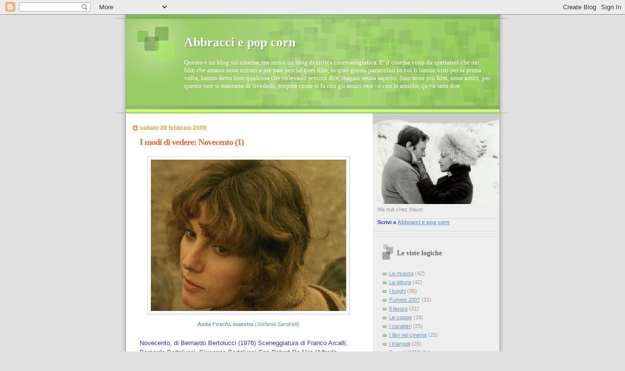

--- FILE ---
content_type: text/html; charset=UTF-8
request_url: https://abbracciepopcorn.blogspot.com/2009/02/
body_size: 44237
content:
<!DOCTYPE html>
<html dir='ltr'>
<head>
<link href='https://www.blogger.com/static/v1/widgets/2944754296-widget_css_bundle.css' rel='stylesheet' type='text/css'/>
<meta content='text/html; charset=UTF-8' http-equiv='Content-Type'/>
<meta content='blogger' name='generator'/>
<link href='https://abbracciepopcorn.blogspot.com/favicon.ico' rel='icon' type='image/x-icon'/>
<link href='http://abbracciepopcorn.blogspot.com/2009/02/' rel='canonical'/>
<link rel="alternate" type="application/atom+xml" title="Abbracci e pop corn - Atom" href="https://abbracciepopcorn.blogspot.com/feeds/posts/default" />
<link rel="alternate" type="application/rss+xml" title="Abbracci e pop corn - RSS" href="https://abbracciepopcorn.blogspot.com/feeds/posts/default?alt=rss" />
<link rel="service.post" type="application/atom+xml" title="Abbracci e pop corn - Atom" href="https://www.blogger.com/feeds/344684100306295084/posts/default" />
<!--Can't find substitution for tag [blog.ieCssRetrofitLinks]-->
<meta content='http://abbracciepopcorn.blogspot.com/2009/02/' property='og:url'/>
<meta content='Abbracci e pop corn' property='og:title'/>
<meta content='Questo è un blog sul cinema, ma non è un blog di critica cinematografica. E&#39; il cinema visto da spettatori che nei film che amano sono entrati a piè pari perché quei film, in quei giorni particolari in cui li hanno visti per la prima volta, hanno detto loro qualcosa che volevano sentirsi dire, magari senza saperlo. Non sono più film, sono amici, per questo non si stancano di rivederli, proprio come si fa con gli amici veri - e con le amiche, ça va sans dire.' property='og:description'/>
<title>Abbracci e pop corn: febbraio 2009</title>
<style id='page-skin-1' type='text/css'><!--
/*
Blogger Template Style
Name:     TicTac
Date:     1 March 2004
Updated by: Blogger Team
*/
/* ---( page defaults )--- */
body {
margin: 0;
padding: 0;
font-size: small;
text-align: center;
color: #6699cc;
background: #e0e0e0;
}
blockquote {
margin-top: 0;
margin-right: 0;
margin-bottom: 0;
margin-left: 30px;
padding-top: 10px;
padding-right: 0;
padding-bottom: 0;
padding-left: 20px;
font-size: 88%;
line-height: 1.5em;
color: #666;
background: url(https://resources.blogblog.com/blogblog/data/tictac/quotes.gif) no-repeat top left;
}
blockquote p {
margin-top: 0;
}
abbr, acronym {
cursor: help;
font-style: normal;
border-bottom: 1px dotted;
}
code {
color: #f63;
}
hr {
display: none;
}
img {
border: none;
}
/* unordered list style */
ul {
list-style: none;
margin-left: 10px;
padding: 0;
}
li {
list-style: none;
padding-left: 14px;
margin-bottom: 3px;
background: url(https://resources.blogblog.com/blogblog/data/tictac/tictac_orange.gif) no-repeat left 6px;
}
/* links */
a:link {
color: #6699cc;
}
a:visited {
color: #666699;
}
a:hover {
color: #693;
}
a:active {
color: #cc3333;
text-decoration: none;
}
/* ---( layout structure )---*/
#outer-wrapper {
width: 847px;
margin: 0px auto 0;
text-align: left;
font: normal normal 100% Verdana, sans-serif;
background: url(https://resources.blogblog.com/blogblog/data/tictac/tile_left.gif) repeat-y;
}
#content-wrapper {
margin-left: 42px; /* to avoid the border image */
width: 763px;
}
#main {
float: left;
width: 460px;
margin-top: 20px;
margin-right: 0;
margin-bottom: 0;
margin-left: 0;
padding-top: 0;
padding-right: 0;
padding-bottom: 0;
padding-left: 1em;
line-height: 1.5em;
word-wrap: break-word; /* fix for long text breaking sidebar float in IE */
overflow: hidden;     /* fix for long non-text content breaking IE sidebar float */
}
#sidebar {
float: right;
width: 259px;
padding-top: 20px;
padding-right: 0px;
padding-bottom: 0;
padding-left: 0;
font-size: 85%;
line-height: 1.4em;
color: #999999;
background: url(https://resources.blogblog.com/blogblog/data/tictac/sidebar_bg.gif) no-repeat left top;
word-wrap: break-word; /* fix for long text breaking sidebar float in IE */
overflow: hidden;     /* fix for long non-text content breaking IE sidebar float */
}
/* ---( header and site name )--- */
#header-wrapper {
margin: 0;
padding: 0;
font: normal normal 100% 'Lucida Grande','Trebuchet MS';
background: #e0e0e0 url(https://resources.blogblog.com/blogblog/data/tictac/top_div_left.gif) no-repeat left top;
}
#header {
margin: 0;
padding-top: 25px;
padding-right: 60px;
padding-bottom: 35px;
padding-left: 160px;
color: #FFFFFF;
background: url(https://resources.blogblog.com/blogblog/data/tictac/top_h1.gif) no-repeat bottom left;
}
#header h1 {
font-size: 200%;
text-shadow: #81A75B 2px 2px 2px;
}
#header h1 a {
text-decoration: none;
color: #FFFFFF;
}
#header h1 a:hover {
color: #eee;
}
/* ---( main column )--- */
h2.date-header {
margin-top: 0;
padding-left: 14px;
font-size: 90%;
color: #ff9933;
background: url(https://resources.blogblog.com/blogblog/data/tictac/date_icon.gif) no-repeat left 50%;
}
.post h3 {
margin-top: 0;
font: normal bold 141% 'Lucida Grande','Trebuchet MS';
letter-spacing: -1px;
color: #ff6633;
}
.post {
margin-top: 0;
margin-right: 0;
margin-bottom: 1.5em;
margin-left: 0;
padding-top: 0;
padding-right: 0;
padding-bottom: 1.5em;
padding-left: 14px;
border-bottom: 1px solid #ddd;
}
.post h3 a,
.post h3 a:visited {
color: #ff6633;
text-decoration: none;
}
.post-footer {
margin: 0;
padding-top: 0;
padding-right: 0;
padding-bottom: 0;
padding-left: 14px;
font-size: 88%;
color: #999999;
background: url(https://resources.blogblog.com/blogblog/data/tictac/tictac_grey.gif) no-repeat left 8px;
}
.post img, table.tr-caption-container {
padding: 6px;
border-top: 1px solid #ddd;
border-left: 1px solid #ddd;
border-bottom: 1px solid #c0c0c0;
border-right: 1px solid #c0c0c0;
}
.tr-caption-container img {
border: none;
padding: 0;
}
.feed-links {
clear: both;
line-height: 2.5em;
}
#blog-pager-newer-link {
float: left;
}
#blog-pager-older-link {
float: right;
}
#blog-pager {
text-align: center;
}
/* comment styles */
#comments {
padding: 10px 10px 0px 10px;
font-size: 85%;
line-height: 1.5em;
color: #666;
background: #eee url(https://resources.blogblog.com/blogblog/data/tictac/comments_curve.gif) no-repeat top left;
}
#comments h4 {
margin-top: 20px;
margin-right: 0;
margin-bottom: 15px;
margin-left: 0;
padding-top: 8px;
padding-right: 0;
padding-bottom: 0;
padding-left: 40px;
font-family: "Lucida Grande", "Trebuchet MS";
font-size: 130%;
color: #666;
background: url(https://resources.blogblog.com/blogblog/data/tictac/bubbles.gif) no-repeat 10px 0;
height: 29px !important; /* for most browsers */
height /**/:37px; /* for IE5/Win */
}
#comments ul {
margin-left: 0;
}
#comments li {
background: none;
padding-left: 0;
}
.comment-body {
padding-top: 0;
padding-right: 10px;
padding-bottom: 0;
padding-left: 25px;
background: url(https://resources.blogblog.com/blogblog/data/tictac/tictac_orange.gif) no-repeat 10px 5px;
}
.comment-body p {
margin-bottom: 0;
}
.comment-author {
margin-top: 4px;
margin-right: 0;
margin-bottom: 0;
margin-left: 0;
padding-top: 0;
padding-right: 10px;
padding-bottom: 0;
padding-left: 60px;
color: #999;
background: url(https://resources.blogblog.com/blogblog/data/tictac/comment_arrow.gif) no-repeat 44px 2px;
}
.comment-footer {
border-bottom: 1px solid #ddd;
padding-bottom: 1em;
}
.deleted-comment {
font-style:italic;
color:gray;
}
/* ---( sidebar )--- */
.sidebar h2 {
margin-top: 0;
margin-right: 0;
margin-bottom: 0;
margin-left: 0;
padding-top: 25px;
padding-right: 0;
padding-bottom: 0;
padding-left: 40px;
font: normal bold 130% 'Lucida Grande','Trebuchet MS';
color: #666666;
height: 32px;
background: url(https://resources.blogblog.com/blogblog/data/tictac/sidebar_icon.gif) no-repeat 10px 15px;
height: 32px !important; /* for most browsers */
height /**/:57px; /* for IE5/Win */
}
.sidebar .widget {
margin: 0;
padding-top: 0;
padding-right: 0;
padding-bottom: 10px;
padding-left: 10px;
border-bottom: 1px solid #ddd;
}
.sidebar li {
background: url(https://resources.blogblog.com/blogblog/data/tictac/tictac_green.gif) no-repeat left 5px;
}
.profile-textblock {
clear: both;
margin-left: 0;
}
.profile-img {
float: left;
margin-top: 0;
margin-right: 5px;
margin-bottom: 5px;
margin-left: 0;
border: 1px solid #ddd;
padding: 4px;
}
/* ---( footer )--- */
.clear { /* to fix IE6 padding-top issue */
clear: both;
}
#footer-wrapper {
margin: 0;
padding-top: 0;
padding-right: 0;
padding-bottom: 9px;
padding-left: 0;
font-size: 85%;
color: #ddd;
background: url(https://resources.blogblog.com/blogblog/data/tictac/bottom_sill.gif) no-repeat bottom left;
}
#footer {
margin: 0;
padding-top: 20px;
padding-right: 320px;
padding-bottom: 20px;
padding-left: 95px;
background: url(https://resources.blogblog.com/blogblog/data/tictac/bottom_sash_left.gif) no-repeat top left;
}
/** Page structure tweaks for layout editor wireframe */
body#layout #outer-wrapper,
body#layout #main,
body#layout #sidebar {
padding-top: 0;
margin-top: 0;
}
body#layout #outer-wrapper,
body#layout #content-wrapper {
width: 740px;
}
body#layout #sidebar {
margin-right: 0;
margin-bottom: 1em;
}
body#layout #header,
body#layout #footer,
body#layout #main {
padding: 0;
}
body#layout #content-wrapper {
margin: 0px;
}

--></style>
<link href='https://www.blogger.com/dyn-css/authorization.css?targetBlogID=344684100306295084&amp;zx=37cbbecf-4ca7-4ce5-a329-a0736de2ccce' media='none' onload='if(media!=&#39;all&#39;)media=&#39;all&#39;' rel='stylesheet'/><noscript><link href='https://www.blogger.com/dyn-css/authorization.css?targetBlogID=344684100306295084&amp;zx=37cbbecf-4ca7-4ce5-a329-a0736de2ccce' rel='stylesheet'/></noscript>
<meta name='google-adsense-platform-account' content='ca-host-pub-1556223355139109'/>
<meta name='google-adsense-platform-domain' content='blogspot.com'/>

</head>
<body>
<div class='navbar section' id='navbar'><div class='widget Navbar' data-version='1' id='Navbar1'><script type="text/javascript">
    function setAttributeOnload(object, attribute, val) {
      if(window.addEventListener) {
        window.addEventListener('load',
          function(){ object[attribute] = val; }, false);
      } else {
        window.attachEvent('onload', function(){ object[attribute] = val; });
      }
    }
  </script>
<div id="navbar-iframe-container"></div>
<script type="text/javascript" src="https://apis.google.com/js/platform.js"></script>
<script type="text/javascript">
      gapi.load("gapi.iframes:gapi.iframes.style.bubble", function() {
        if (gapi.iframes && gapi.iframes.getContext) {
          gapi.iframes.getContext().openChild({
              url: 'https://www.blogger.com/navbar/344684100306295084?origin\x3dhttps://abbracciepopcorn.blogspot.com',
              where: document.getElementById("navbar-iframe-container"),
              id: "navbar-iframe"
          });
        }
      });
    </script><script type="text/javascript">
(function() {
var script = document.createElement('script');
script.type = 'text/javascript';
script.src = '//pagead2.googlesyndication.com/pagead/js/google_top_exp.js';
var head = document.getElementsByTagName('head')[0];
if (head) {
head.appendChild(script);
}})();
</script>
</div></div>
<div id='outer-wrapper'><div id='wrap2'>
<!-- skip links for text browsers -->
<span id='skiplinks' style='display:none;'>
<a href='#main'>skip to main </a> |
      <a href='#sidebar'>skip to sidebar</a>
</span>
<div id='header-wrapper'>
<div class='header section' id='header'><div class='widget Header' data-version='1' id='Header1'>
<div id='header-inner'>
<div class='titlewrapper'>
<h1 class='title'>
<a href='https://abbracciepopcorn.blogspot.com/'>
Abbracci e pop corn
</a>
</h1>
</div>
<div class='descriptionwrapper'>
<p class='description'><span>Questo è un blog sul cinema, ma non è un blog di critica cinematografica. E' il cinema visto da spettatori che nei film che amano sono entrati a piè pari perché quei film, in quei giorni particolari in cui li hanno visti per la prima volta, hanno detto loro qualcosa che volevano sentirsi dire, magari senza saperlo. Non sono più film, sono amici, per questo non si stancano di rivederli, proprio come si fa con gli amici veri - e con le amiche, ça va sans dire.</span></p>
</div>
</div>
</div></div>
</div>
<div id='content-wrapper'>
<div id='crosscol-wrapper' style='text-align:center'>
<div class='crosscol no-items section' id='crosscol'></div>
</div>
<div id='main-wrapper'>
<div class='main section' id='main'><div class='widget Blog' data-version='1' id='Blog1'>
<div class='blog-posts hfeed'>

          <div class="date-outer">
        
<h2 class='date-header'><span>sabato 28 febbraio 2009</span></h2>

          <div class="date-posts">
        
<div class='post-outer'>
<div class='post hentry uncustomized-post-template' itemprop='blogPost' itemscope='itemscope' itemtype='http://schema.org/BlogPosting'>
<meta content='https://blogger.googleusercontent.com/img/b/R29vZ2xl/AVvXsEgrfUe81AwjOfQDRvdlKMSIbfZrKws28d1M5QMmaJQW5IohamLGCzjBuL-LaMl0xytkrBMPLqqopiBAOnpDDDp_OxzzuvoFa2LprUg8nsPL3D32Vb69FztIxUHC8eHxeRrUSHuYLvGYBHXP/s400/nove377.JPG' itemprop='image_url'/>
<meta content='344684100306295084' itemprop='blogId'/>
<meta content='9210825390745876212' itemprop='postId'/>
<a name='9210825390745876212'></a>
<h3 class='post-title entry-title' itemprop='name'>
<a href='https://abbracciepopcorn.blogspot.com/2009/02/i-modi-di-vedere-novecento-1.html'>I modi di vedere: Novecento (1)</a>
</h3>
<div class='post-header'>
<div class='post-header-line-1'></div>
</div>
<div class='post-body entry-content' id='post-body-9210825390745876212' itemprop='description articleBody'>
<a href="https://blogger.googleusercontent.com/img/b/R29vZ2xl/AVvXsEgrfUe81AwjOfQDRvdlKMSIbfZrKws28d1M5QMmaJQW5IohamLGCzjBuL-LaMl0xytkrBMPLqqopiBAOnpDDDp_OxzzuvoFa2LprUg8nsPL3D32Vb69FztIxUHC8eHxeRrUSHuYLvGYBHXP/s1600-h/nove377.JPG"><img alt="" border="0" id="BLOGGER_PHOTO_ID_5307800743232107554" src="https://blogger.googleusercontent.com/img/b/R29vZ2xl/AVvXsEgrfUe81AwjOfQDRvdlKMSIbfZrKws28d1M5QMmaJQW5IohamLGCzjBuL-LaMl0xytkrBMPLqqopiBAOnpDDDp_OxzzuvoFa2LprUg8nsPL3D32Vb69FztIxUHC8eHxeRrUSHuYLvGYBHXP/s400/nove377.JPG" style="DISPLAY: block; MARGIN: 0px auto 10px; WIDTH: 400px; CURSOR: hand; HEIGHT: 310px; TEXT-ALIGN: center" /></a> <center><em><span style="font-size:85%;"><strong>Anita Foschi, maestra</strong> (Stefania Sandrelli)</span></em></center><br /><span style="color:#3333ff;">Novecento, di Bernardo Bertolucci (1976) Sceneggiatura di Franco Arcalli, Bernardo Bertolucci, Giuseppe Bertolucci Con Robert De Niro (Alfredo Berlinghieri), Gérard Depardieu (Olmo Dalcò), Dominique Sanda (Ada Fiastri Paulhan), Francesca Bertini (Suor Desolata), Laura Betti (Regina), Werner Bruhns (Ottavio Berlinghieri), Stefania Casini (Neve), Sterling Hayden (Leo Dalcò), Anna Henkel (Anita), Ellen Schwiers (Amelia), Alida Valli ( Signora Pioppi), Romolo Valli (Giovanni), Giacomo Rizzo (Rigoletto), Pippo Campanini (Don Tarcisio), Paolo Pavesi (Alfredo bambino), Roberto Maccanti (Olmo bambino), Maria Monti (Rosina Dalcò), Anna-Maria Gherardi (Eleonora), Pietro Longari Ponzoni (Pioppi), Stefania Sandrelli (Anita Foschi), Donald Sutherland (Attila Melanchini), Burt Lancaster (il nonno di Alfredo), Tiziana Senatore (Regina bambina) Fotografia: Vittorio Storaro Musica: Ennio Morricone Art Direction: Ezio Frigerio Costumi: Gitt Magrini (315 minuti) Rating IMDb: 7.7<br /><br /></span><strong>Solimano<br /></strong><br /><a href="https://blogger.googleusercontent.com/img/b/R29vZ2xl/AVvXsEgp8D0ZQgjGpApUy4zFvcHktsAObHoV_ot7BOpA_9w1NyU2e-GrgKLISaPsl-6mTjHwnWNiSYBUaltr7y8wXSURl-uinYemszeOyAu5Kbh1JZaqE_sb903T1WH9_rLnFNKp4RxyVlTAhd4w/s1600-h/nove312.JPG"><img alt="" border="0" id="BLOGGER_PHOTO_ID_5307802949281279650" src="https://blogger.googleusercontent.com/img/b/R29vZ2xl/AVvXsEgp8D0ZQgjGpApUy4zFvcHktsAObHoV_ot7BOpA_9w1NyU2e-GrgKLISaPsl-6mTjHwnWNiSYBUaltr7y8wXSURl-uinYemszeOyAu5Kbh1JZaqE_sb903T1WH9_rLnFNKp4RxyVlTAhd4w/s400/nove312.JPG" style="DISPLAY: block; MARGIN: 0px auto 10px; WIDTH: 400px; CURSOR: hand; HEIGHT: 256px; TEXT-ALIGN: center" /></a><br /><a href="https://blogger.googleusercontent.com/img/b/R29vZ2xl/AVvXsEjmQ6oMbTCXRK28QBJIMpnVPDl_fLLvxS4677CAdegQybBaLnbup1jV32Ny_UsuwCkb4LR-K3UoILk0kYZBRYupLtuxzhxkhoHM5mABdrY9rWDDvXsrTOkkKr3Sxk0iKa8filndl20QDH4D/s1600-h/nove316.JPG"><img alt="" border="0" id="BLOGGER_PHOTO_ID_5307802841016327490" src="https://blogger.googleusercontent.com/img/b/R29vZ2xl/AVvXsEjmQ6oMbTCXRK28QBJIMpnVPDl_fLLvxS4677CAdegQybBaLnbup1jV32Ny_UsuwCkb4LR-K3UoILk0kYZBRYupLtuxzhxkhoHM5mABdrY9rWDDvXsrTOkkKr3Sxk0iKa8filndl20QDH4D/s400/nove316.JPG" style="DISPLAY: block; MARGIN: 0px auto 10px; WIDTH: 400px; CURSOR: hand; HEIGHT: 236px; TEXT-ALIGN: center" /></a><br /><a href="https://blogger.googleusercontent.com/img/b/R29vZ2xl/AVvXsEjMDH3l00VVtxkRnwo7XnEFRTpZpyBLp3dcPlMkMh5ofbA6wUPPOsw9Hl_C_aOAzeavByLzHwCY0LofGYEqfwN9Gz6LzZV3nXMKMFF4GY5uXnyI8K9xEq7c84o5ZgtWM9DqM-vmHC-8TUdo/s1600-h/nove318.JPG"><img alt="" border="0" id="BLOGGER_PHOTO_ID_5307802564191682050" src="https://blogger.googleusercontent.com/img/b/R29vZ2xl/AVvXsEjMDH3l00VVtxkRnwo7XnEFRTpZpyBLp3dcPlMkMh5ofbA6wUPPOsw9Hl_C_aOAzeavByLzHwCY0LofGYEqfwN9Gz6LzZV3nXMKMFF4GY5uXnyI8K9xEq7c84o5ZgtWM9DqM-vmHC-8TUdo/s400/nove318.JPG" style="DISPLAY: block; MARGIN: 0px auto 10px; WIDTH: 400px; CURSOR: hand; HEIGHT: 239px; TEXT-ALIGN: center" /></a>Nella bassa parmense, è l'undici novembre, il giorno di San Martino. Molti <em>paisani </em>sono stati sfrattati dagli agrari, e sono per strada con i carri strapieni su cui hanno caricato tutto il possibile: "<span style="color:#3333ff;">Anche se il contratto non è scaduto ci danno lo sfratto</span>" (<em>tutti parlano più in dialetto che in italiano)</em>.<br /><br /><a href="https://blogger.googleusercontent.com/img/b/R29vZ2xl/AVvXsEghyphenhyphenzqHEQhNF_WPwOC1ZM_BJ_Z8THWWZTPstogVMT24rkso5fUtjYtHvVpOaID_WINpEN8fRFunVNqkkmAUIDcoqdBGSpJ1TwvtO4YyaMFf_w8Y6KuXvc1nCHwnWz3ovjI7gSbMwXAnuCYT/s1600-h/nove313.JPG"><img alt="" border="0" id="BLOGGER_PHOTO_ID_5307802454929204946" src="https://blogger.googleusercontent.com/img/b/R29vZ2xl/AVvXsEghyphenhyphenzqHEQhNF_WPwOC1ZM_BJ_Z8THWWZTPstogVMT24rkso5fUtjYtHvVpOaID_WINpEN8fRFunVNqkkmAUIDcoqdBGSpJ1TwvtO4YyaMFf_w8Y6KuXvc1nCHwnWz3ovjI7gSbMwXAnuCYT/s400/nove313.JPG" style="DISPLAY: block; MARGIN: 0px auto 10px; WIDTH: 400px; CURSOR: hand; HEIGHT: 272px; TEXT-ALIGN: center" /></a><br /><a href="https://blogger.googleusercontent.com/img/b/R29vZ2xl/AVvXsEhbDBx63VwGZrw-cUjjQNm75Yh3vxLLS7w8lhdf1maQ-7IqEpczTfHcMolvMfappZpQT31KkJr9MSD6c3uJgcWHFC1IEz5wM9O5-Z1Dvc_NDSCGZre1gLg7gqslAZsM7dAlCQqQEfkRDfuN/s1600-h/nove314.JPG"><img alt="" border="0" id="BLOGGER_PHOTO_ID_5307802315125767522" src="https://blogger.googleusercontent.com/img/b/R29vZ2xl/AVvXsEhbDBx63VwGZrw-cUjjQNm75Yh3vxLLS7w8lhdf1maQ-7IqEpczTfHcMolvMfappZpQT31KkJr9MSD6c3uJgcWHFC1IEz5wM9O5-Z1Dvc_NDSCGZre1gLg7gqslAZsM7dAlCQqQEfkRDfuN/s400/nove314.JPG" style="DISPLAY: block; MARGIN: 0px auto 10px; WIDTH: 400px; CURSOR: hand; HEIGHT: 259px; TEXT-ALIGN: center" /></a>In un ramo del fiume, un gruppo di agrari va a caccia di anitre.<br />E' evidente il richiamo ad una scena analoga ne "<strong>La regola del gioco</strong>" di <strong>Jean Renoir</strong>.<br />La chiesa che si intravede è il <strong>Santuario delle Grazie di Curtatone</strong>, quindi è il Mincio il fiume dove si svolge la caccia.  Quindi il Mincio interpreta la parte del Po, e c'è un preciso motivo: Bertolucci utilizzerà per una importante scena successiva proprio l'interno di quella chiesa.<br /><br /><a href="https://blogger.googleusercontent.com/img/b/R29vZ2xl/AVvXsEihumhh_ArNn7rR1fXi8th5oMfvheb0aECCFchpd8AhYlJFumOGWHCvUI_Kz9XngYC7ZXMlPHktOyizLpvGWIh65OYiKOcvFTlAeqhjSqyJlXSipgLyCVSPmYZd3vyx6Gq5_SIZrZcy_Kec/s1600-h/nove351b.JPG"><img alt="" border="0" id="BLOGGER_PHOTO_ID_5307802201119639506" src="https://blogger.googleusercontent.com/img/b/R29vZ2xl/AVvXsEihumhh_ArNn7rR1fXi8th5oMfvheb0aECCFchpd8AhYlJFumOGWHCvUI_Kz9XngYC7ZXMlPHktOyizLpvGWIh65OYiKOcvFTlAeqhjSqyJlXSipgLyCVSPmYZd3vyx6Gq5_SIZrZcy_Kec/s400/nove351b.JPG" style="DISPLAY: block; MARGIN: 0px auto 10px; WIDTH: 400px; CURSOR: hand; HEIGHT: 219px; TEXT-ALIGN: center" /></a><br /><a href="https://blogger.googleusercontent.com/img/b/R29vZ2xl/AVvXsEh0K7v9saGohN36YjRTV1jObziT8HljgFDaR3W9f1ga1mLyDW8xhnMi_QqhSMK8hw4bWw1aXK5cHZ1ChKTShkfcs3abSpgwrj_Oom-B2BpyX6H-V6HiZJ9C-fz1isZC8HmX9bdYYo2auzHh/s1600-h/nove352b.JPG"><img alt="" border="0" id="BLOGGER_PHOTO_ID_5307802078546009410" src="https://blogger.googleusercontent.com/img/b/R29vZ2xl/AVvXsEh0K7v9saGohN36YjRTV1jObziT8HljgFDaR3W9f1ga1mLyDW8xhnMi_QqhSMK8hw4bWw1aXK5cHZ1ChKTShkfcs3abSpgwrj_Oom-B2BpyX6H-V6HiZJ9C-fz1isZC8HmX9bdYYo2auzHh/s400/nove352b.JPG" style="DISPLAY: block; MARGIN: 0px auto 10px; WIDTH: 400px; CURSOR: hand; HEIGHT: 219px; TEXT-ALIGN: center" /></a><br /><a href="https://blogger.googleusercontent.com/img/b/R29vZ2xl/AVvXsEiZ2MF8jgRFDDyEsoyvgm2up1IBjHzvWIb51v47oWb2pP5vImZBziS4oDEpFykauBam_qqtXI4sAF3B0KEHzdo957XTiPKrxN-7M2kf2vDRdZ_E9hwpcLx2jKNItXHGgLBNPEbiQSM294rr/s1600-h/nove354b.JPG"><img alt="" border="0" id="BLOGGER_PHOTO_ID_5307801921057579250" src="https://blogger.googleusercontent.com/img/b/R29vZ2xl/AVvXsEiZ2MF8jgRFDDyEsoyvgm2up1IBjHzvWIb51v47oWb2pP5vImZBziS4oDEpFykauBam_qqtXI4sAF3B0KEHzdo957XTiPKrxN-7M2kf2vDRdZ_E9hwpcLx2jKNItXHGgLBNPEbiQSM294rr/s400/nove354b.JPG" style="DISPLAY: block; MARGIN: 0px auto 10px; WIDTH: 400px; CURSOR: hand; HEIGHT: 310px; TEXT-ALIGN: center" /></a>Il paisano Oreste è stato sfrattato, ma non vuole andarsene. La sua donna gli dice: "<span style="color:#3333ff;">Oreste testone, vieni via di lì, tanto non serve a niente</span>". Ma Oreste è quasi fuori di testa. Urla, e comincia a togliersi i panni di dosso, come per dire "<span style="color:#3333ff;">Prendetevi anche questi!</span>". Dietro ad Oreste ci sono il <strong>paisano Olmo Dalcò</strong> (<em>Gèrard Depardieu</em>) e la <strong>maestra Anita Foschi</strong> (<em>Stefania Sandrelli</em>), una giovane veneta che insegna alla Casa della Lega. Si vede poi la donna di Oreste, che raccoglie da terra i panni man mano che lui li butta.<br /><br /><a href="https://blogger.googleusercontent.com/img/b/R29vZ2xl/AVvXsEgiXTpf_lyuTYzQax0V2a7TwTW-TlNIJ9qeq-L063u2UCCShbcVZIFoCG4qjOkhe5GYghrSXsQOlkVKcRFlS0PgamXs4fXOiVlljLc-kYn6jx80_TqMOVLj-KJ0eSy8eQlD-SWFgvFKhLHf/s1600-h/nove350b.JPG"><img alt="" border="0" id="BLOGGER_PHOTO_ID_5307844232757256034" src="https://blogger.googleusercontent.com/img/b/R29vZ2xl/AVvXsEgiXTpf_lyuTYzQax0V2a7TwTW-TlNIJ9qeq-L063u2UCCShbcVZIFoCG4qjOkhe5GYghrSXsQOlkVKcRFlS0PgamXs4fXOiVlljLc-kYn6jx80_TqMOVLj-KJ0eSy8eQlD-SWFgvFKhLHf/s400/nove350b.JPG" style="DISPLAY: block; MARGIN: 0px auto 10px; WIDTH: 400px; CURSOR: hand; HEIGHT: 241px; TEXT-ALIGN: center" /></a><br /><a href="https://blogger.googleusercontent.com/img/b/R29vZ2xl/AVvXsEi6j7uAkNZtx1j2-7h9DWAldNAt8hCEPsnKa3emj4IUTjENFHOHhy5Y6XylMNeH43fci1QnXVvk9-Bn4Wy4RvhjdrKH1pXWgl9uqkr3bB5MiKw-CpUaFtc9TdTs61MePR9FBbOI6yf1HhPh/s1600-h/nove355b.JPG"><img alt="" border="0" id="BLOGGER_PHOTO_ID_5307801610393723394" src="https://blogger.googleusercontent.com/img/b/R29vZ2xl/AVvXsEi6j7uAkNZtx1j2-7h9DWAldNAt8hCEPsnKa3emj4IUTjENFHOHhy5Y6XylMNeH43fci1QnXVvk9-Bn4Wy4RvhjdrKH1pXWgl9uqkr3bB5MiKw-CpUaFtc9TdTs61MePR9FBbOI6yf1HhPh/s400/nove355b.JPG" style="DISPLAY: block; MARGIN: 0px auto 10px; WIDTH: 400px; CURSOR: hand; HEIGHT: 222px; TEXT-ALIGN: center" /></a>In mezzo al pioppeto, arrivano i militari, ordinati e incolonnati. Sono venuti per costringere con la forza ad andare via i paisani che non vogliono accettare lo sfratto. Gli agrari hanno dovuto insistere, per ottenere l'arrivo dei militari.<br /><br /><a href="https://blogger.googleusercontent.com/img/b/R29vZ2xl/AVvXsEjdI43yCwaw0JEbJK_0SZ28kiLhqsI4NIeMsxUHl76m1V4S3zO3BAXcwUvpI_ahhuJRvrk3THtos8fPSDhT4_MxjhiPrrXq2scEyn-vpUy4MPvdQnbEOc67bDKdMlCFngaraaCyfWWtmGJ4/s1600-h/nove357b.JPG"><img alt="" border="0" id="BLOGGER_PHOTO_ID_5307801485717843794" src="https://blogger.googleusercontent.com/img/b/R29vZ2xl/AVvXsEjdI43yCwaw0JEbJK_0SZ28kiLhqsI4NIeMsxUHl76m1V4S3zO3BAXcwUvpI_ahhuJRvrk3THtos8fPSDhT4_MxjhiPrrXq2scEyn-vpUy4MPvdQnbEOc67bDKdMlCFngaraaCyfWWtmGJ4/s400/nove357b.JPG" style="DISPLAY: block; MARGIN: 0px auto 10px; WIDTH: 400px; CURSOR: hand; HEIGHT: 278px; TEXT-ALIGN: center" /></a><br /><a href="https://blogger.googleusercontent.com/img/b/R29vZ2xl/AVvXsEhU-zbHbWsfVEKo4MuzbslweoEMNoRQiRyAiSxCEu4JTQKnA6SwfPCR_diUT-oAmKfN_beKAlYpSDrFsCDFb3EOb8rIpGwkdOYer_0e5UyBiV8j1wLEdcsR948Z4-ZWok1z038J_Tc0w_qK/s1600-h/nove324.JPG"><img alt="" border="0" id="BLOGGER_PHOTO_ID_5307801381733334274" src="https://blogger.googleusercontent.com/img/b/R29vZ2xl/AVvXsEhU-zbHbWsfVEKo4MuzbslweoEMNoRQiRyAiSxCEu4JTQKnA6SwfPCR_diUT-oAmKfN_beKAlYpSDrFsCDFb3EOb8rIpGwkdOYer_0e5UyBiV8j1wLEdcsR948Z4-ZWok1z038J_Tc0w_qK/s400/nove324.JPG" style="DISPLAY: block; MARGIN: 0px auto 10px; WIDTH: 400px; CURSOR: hand; HEIGHT: 241px; TEXT-ALIGN: center" /></a>I militari procedono accanto all'argine. Sopra l'argine c'è una strada. Li guarda <strong>Alfredo Berlinghieri </strong>(<em>Robert De Niro</em>) un giovane agrario che è nato lo stesso giorno in cui è nato Olmo. Malgrado la differenza di ceto, sono cresciuti insieme, giocando e litigando. Sono entrambi tornati dalla guerra, finita da poco: Olmo l'ha fatta da soldato in trincea, Alfredo da tenente in ufficio.<br />Due agrari guardano l'arrivo dei militari. Uno dei due è <strong>Giovanni Berlinghieri</strong> (<em>Romolo Valli</em>), il padre di Alfredo. Se ne sta zitto, vuol vedere come andrà a finire. L'altro agrario grida per la contentezza: "<span style="color:#3333ff;">Era ora, che arrivassero!</span>"<br /><br /><a href="https://blogger.googleusercontent.com/img/b/R29vZ2xl/AVvXsEjxFRC5MtzIZJ6Pj5VY85m-1oDWk9PWl3vtHSEIBFvI9ag3Y-TPCn_SBU7Ve-mivTnn36sU3j7EpFv0gTjcELq2wy7W9AuBYKPd1OtbMdd_vV8hZhtX2TBtxA-d01YHhJgC3b3_dBtBWtMs/s1600-h/nove317.JPG"><img alt="" border="0" id="BLOGGER_PHOTO_ID_5307800368725736002" src="https://blogger.googleusercontent.com/img/b/R29vZ2xl/AVvXsEjxFRC5MtzIZJ6Pj5VY85m-1oDWk9PWl3vtHSEIBFvI9ag3Y-TPCn_SBU7Ve-mivTnn36sU3j7EpFv0gTjcELq2wy7W9AuBYKPd1OtbMdd_vV8hZhtX2TBtxA-d01YHhJgC3b3_dBtBWtMs/s400/nove317.JPG" style="DISPLAY: block; MARGIN: 0px auto 10px; WIDTH: 400px; CURSOR: hand; HEIGHT: 244px; TEXT-ALIGN: center" /></a><br /><a href="https://blogger.googleusercontent.com/img/b/R29vZ2xl/AVvXsEjpHP2YKLp_Dp9rw4q2EQaaH3Yl9nPsP5ts8Ouc0S95Gjgtp2xP-4L-zIYKskpQxEzuAekaLS11BOmpeCHRunNwiEVmLTUDMO-OgJeayuXYCQgcB1mnDb0wErFbliGTa3hek_wPGjK-RcLc/s1600-h/nove320.JPG"><img alt="" border="0" id="BLOGGER_PHOTO_ID_5307799998428563026" src="https://blogger.googleusercontent.com/img/b/R29vZ2xl/AVvXsEjpHP2YKLp_Dp9rw4q2EQaaH3Yl9nPsP5ts8Ouc0S95Gjgtp2xP-4L-zIYKskpQxEzuAekaLS11BOmpeCHRunNwiEVmLTUDMO-OgJeayuXYCQgcB1mnDb0wErFbliGTa3hek_wPGjK-RcLc/s400/nove320.JPG" style="DISPLAY: block; MARGIN: 0px auto 10px; WIDTH: 400px; CURSOR: hand; HEIGHT: 226px; TEXT-ALIGN: center" /></a><br /><a href="https://blogger.googleusercontent.com/img/b/R29vZ2xl/AVvXsEgjKtzB3_Fk7L6ZCYipI3OfrxTz4hWi9nPeZkl-eckY2ZHQjW47b2xS1svA4mF2Eo70B8of_c6dBDVaKsxiams-VAJ8MeaSB5bCgC7vIw5SyfLZRWAA1zMhrc5vBFTYtZ1lGpj_2iQ808Zb/s1600-h/nove383b.JPG"><img alt="" border="0" id="BLOGGER_PHOTO_ID_5307799808056516274" src="https://blogger.googleusercontent.com/img/b/R29vZ2xl/AVvXsEgjKtzB3_Fk7L6ZCYipI3OfrxTz4hWi9nPeZkl-eckY2ZHQjW47b2xS1svA4mF2Eo70B8of_c6dBDVaKsxiams-VAJ8MeaSB5bCgC7vIw5SyfLZRWAA1zMhrc5vBFTYtZ1lGpj_2iQ808Zb/s400/nove383b.JPG" style="DISPLAY: block; MARGIN: 0px auto 10px; WIDTH: 400px; CURSOR: hand; HEIGHT: 217px; TEXT-ALIGN: center" /></a>Anita ed Olmo hanno capito che cosa sta succedendo: se non si fa niente, porteranno via Oreste.<br />Anita corre dove ci sono i carri, così tutti scendono e vanno davanti alla casa di Oreste. Anche le donne accorrono.<br />Olmo fa in modo che tutti i paisani prendano i pali e che si schierino anch'essi, ognuno col suo palo.<br /><br /><a href="https://blogger.googleusercontent.com/img/b/R29vZ2xl/AVvXsEhSulvbnVLH5td8NXaumejkdJR7znUt0gaRQzGOk12N2A5wtHDPKdM3an3maNc9euj-aXx708Z1NgZIwnNTJjLnvOUhyphenhyphenISfrviLqqQF-mAoHe45Gy2HZLHed7xXKHenK-VSdQmO-3hqls0U/s1600-h/nove365b.JPG"><img alt="" border="0" id="BLOGGER_PHOTO_ID_5307799661002197890" src="https://blogger.googleusercontent.com/img/b/R29vZ2xl/AVvXsEhSulvbnVLH5td8NXaumejkdJR7znUt0gaRQzGOk12N2A5wtHDPKdM3an3maNc9euj-aXx708Z1NgZIwnNTJjLnvOUhyphenhyphenISfrviLqqQF-mAoHe45Gy2HZLHed7xXKHenK-VSdQmO-3hqls0U/s400/nove365b.JPG" style="DISPLAY: block; MARGIN: 0px auto 10px; WIDTH: 400px; CURSOR: hand; HEIGHT: 272px; TEXT-ALIGN: center" /></a><br /><a href="https://blogger.googleusercontent.com/img/b/R29vZ2xl/AVvXsEiJ_T7SvUcObCfjEYQJWliR2FVYl7kk5iIXZFHzdkM9X94uW-E1uRZbtOdR1qIOYDNm0XQCcakUI2xa6Numh8xFXOjUreABbYjB8Jpps8Z0YrHuaGb8URK4bD01v_anv6qf05SvYOaMvgXh/s1600-h/nove370b.JPG"><img alt="" border="0" id="BLOGGER_PHOTO_ID_5307806196626245266" src="https://blogger.googleusercontent.com/img/b/R29vZ2xl/AVvXsEiJ_T7SvUcObCfjEYQJWliR2FVYl7kk5iIXZFHzdkM9X94uW-E1uRZbtOdR1qIOYDNm0XQCcakUI2xa6Numh8xFXOjUreABbYjB8Jpps8Z0YrHuaGb8URK4bD01v_anv6qf05SvYOaMvgXh/s400/nove370b.JPG" style="DISPLAY: block; MARGIN: 0px auto 10px; WIDTH: 400px; CURSOR: hand; HEIGHT: 272px; TEXT-ALIGN: center" /></a>I militari, sempre ordinatamente, salgono sull'argine. Vedono che c'è un assembramento davanti alla casa di Oreste. L'ufficiale ordina che vengano sguainate le sciabole. La carica partirà dopo lo squillo della tromba.<br /><br /><a href="https://blogger.googleusercontent.com/img/b/R29vZ2xl/AVvXsEjgTd2LEifCsG-0hSFdBIC_v8Mn-APPzxWNIpZvKQPIsuT6BX_O81q15ntlpaKZVWUU-pMaALGbcsf_nmO3XvxFWyoAkjmRo9w79nZ3CJ5kcA0cZQP-y38eUxNCzMVMsNTyXf8qNW760OK4/s1600-h/nove375b.JPG"><img alt="" border="0" id="BLOGGER_PHOTO_ID_5307799508859615522" src="https://blogger.googleusercontent.com/img/b/R29vZ2xl/AVvXsEjgTd2LEifCsG-0hSFdBIC_v8Mn-APPzxWNIpZvKQPIsuT6BX_O81q15ntlpaKZVWUU-pMaALGbcsf_nmO3XvxFWyoAkjmRo9w79nZ3CJ5kcA0cZQP-y38eUxNCzMVMsNTyXf8qNW760OK4/s400/nove375b.JPG" style="DISPLAY: block; MARGIN: 0px auto 10px; WIDTH: 400px; CURSOR: hand; HEIGHT: 222px; TEXT-ALIGN: center" /></a><br /><a href="https://blogger.googleusercontent.com/img/b/R29vZ2xl/AVvXsEjpRFFvxqgFjHv1soN9o6gSOhNOWU_aJ7l9BsOTmAO42WlULnu-HP1xuqNTWJhZfD2t13m3zdJ-mRx6yeLtU0X9FS2dKWeE53TPyU73wRTUOQaRqi5jvP1KRwvILeP8OJfAcKZYBAhdi1PU/s1600-h/nove372b.JPG"><img alt="" border="0" id="BLOGGER_PHOTO_ID_5307799394552427714" src="https://blogger.googleusercontent.com/img/b/R29vZ2xl/AVvXsEjpRFFvxqgFjHv1soN9o6gSOhNOWU_aJ7l9BsOTmAO42WlULnu-HP1xuqNTWJhZfD2t13m3zdJ-mRx6yeLtU0X9FS2dKWeE53TPyU73wRTUOQaRqi5jvP1KRwvILeP8OJfAcKZYBAhdi1PU/s400/nove372b.JPG" style="DISPLAY: block; MARGIN: 0px auto 10px; WIDTH: 400px; CURSOR: hand; HEIGHT: 229px; TEXT-ALIGN: center" /></a><br /><a href="https://blogger.googleusercontent.com/img/b/R29vZ2xl/AVvXsEhx_g0mATvitUhAyGdO5wEdDw3UJq8t-hxL4yJVMjlAkoOgpcL7esIDeon9uM-AAQO4ydZ4JYT4zTeHRhWUHpszs0pA-ZisoAisB-gapFf76XLGLO82C96uM-3diB5U4vPwJVVDVRg2P6kz/s1600-h/nove380b.JPG"><img alt="" border="0" id="BLOGGER_PHOTO_ID_5307798979424622098" src="https://blogger.googleusercontent.com/img/b/R29vZ2xl/AVvXsEhx_g0mATvitUhAyGdO5wEdDw3UJq8t-hxL4yJVMjlAkoOgpcL7esIDeon9uM-AAQO4ydZ4JYT4zTeHRhWUHpszs0pA-ZisoAisB-gapFf76XLGLO82C96uM-3diB5U4vPwJVVDVRg2P6kz/s400/nove380b.JPG" style="DISPLAY: block; MARGIN: 0px auto 10px; WIDTH: 400px; CURSOR: hand; HEIGHT: 217px; TEXT-ALIGN: center" /></a><br /><a href="https://blogger.googleusercontent.com/img/b/R29vZ2xl/AVvXsEjgJ45eKSbPgT_9mjhGai0WX2sHMq2L5qFDDYD8ahm8w_yJ0shZ4MqKEqyGcAvQOzDN-_iqnblFUZJ8l76AFBYQoZ1WeZImo_wmw_YtO-UBCY3vRlTgq0ty103GuYNFJn2KB-ecJF6g1ZEx/s1600-h/nove327.JPG"><img alt="" border="0" id="BLOGGER_PHOTO_ID_5307798858778947234" src="https://blogger.googleusercontent.com/img/b/R29vZ2xl/AVvXsEjgJ45eKSbPgT_9mjhGai0WX2sHMq2L5qFDDYD8ahm8w_yJ0shZ4MqKEqyGcAvQOzDN-_iqnblFUZJ8l76AFBYQoZ1WeZImo_wmw_YtO-UBCY3vRlTgq0ty103GuYNFJn2KB-ecJF6g1ZEx/s400/nove327.JPG" style="DISPLAY: block; MARGIN: 0px auto 10px; WIDTH: 400px; CURSOR: hand; HEIGHT: 219px; TEXT-ALIGN: center" /></a>Le donne sono sedute, e cantano. Dietro, gli uomini si preparano con i pali. Anita dice alle donne di stendersi per terra.<br />Il canto delle donne è questo:<br /><br /><span style="color:#3333ff;">Sebben che siamo donne<br />paura non abbiamo<br />per amor dei nostri figli<br />per amor dei nostri figli<br />sebben che siamo donne<br />paura non abbiamo<br />per amor dei nostri figli<br />in lega ci mettiamo<br /><br />A oilì oilì oilà<br />e la lega la crescerà<br />e noialtri socialisti<br />e noialtri socialisti<br />a oilì oilì oilà<br />e la lega la crescerà<br />e noialtri socialisti<br />vogliamo la libertà<br /></span><span style="color:#3333ff;">...<br /></span><br /><a href="https://blogger.googleusercontent.com/img/b/R29vZ2xl/AVvXsEi0jDu4ygbn5CRExz11rp3CeVWb_81uuu0u-lsbV3WC2WHh5kReozYy5oXWdLYjfzwXoRHoYBTcNt_Et0PukqNUHVXYsX_Gc9MUzJl9WUOr2FNNPHni3dx2N2_4Oa9MWsgVN_QYYZ5E2RCO/s1600-h/nove384b.JPG"><img alt="" border="0" id="BLOGGER_PHOTO_ID_5307798734082455522" src="https://blogger.googleusercontent.com/img/b/R29vZ2xl/AVvXsEi0jDu4ygbn5CRExz11rp3CeVWb_81uuu0u-lsbV3WC2WHh5kReozYy5oXWdLYjfzwXoRHoYBTcNt_Et0PukqNUHVXYsX_Gc9MUzJl9WUOr2FNNPHni3dx2N2_4Oa9MWsgVN_QYYZ5E2RCO/s400/nove384b.JPG" style="DISPLAY: block; MARGIN: 0px auto 10px; WIDTH: 400px; CURSOR: hand; HEIGHT: 217px; TEXT-ALIGN: center" /></a><br /><a href="https://blogger.googleusercontent.com/img/b/R29vZ2xl/AVvXsEhgy90LhBZgu_AI8Adgmkt1J5aMITKvy5F1gH_9k4Nu2PgN2ghw8m4YIgP0u5UgV6R5fN3HlkIQVt1tWU0z28VPd94REt3FqxypS8IBnehp52D7DvwfJLgtquGIx2lyk_6wdzMagUZYBbnb/s1600-h/nove386b.JPG"><img alt="" border="0" id="BLOGGER_PHOTO_ID_5307798604236190802" src="https://blogger.googleusercontent.com/img/b/R29vZ2xl/AVvXsEhgy90LhBZgu_AI8Adgmkt1J5aMITKvy5F1gH_9k4Nu2PgN2ghw8m4YIgP0u5UgV6R5fN3HlkIQVt1tWU0z28VPd94REt3FqxypS8IBnehp52D7DvwfJLgtquGIx2lyk_6wdzMagUZYBbnb/s400/nove386b.JPG" style="DISPLAY: block; MARGIN: 0px auto 10px; WIDTH: 400px; CURSOR: hand; HEIGHT: 217px; TEXT-ALIGN: center" /></a><br /><a href="https://blogger.googleusercontent.com/img/b/R29vZ2xl/AVvXsEgBEpl2dLrWep3GcxBLti6AulmVTCNA3TJ5H7F1mj6odRwpXU9ya4OMeQFYIPFiweoIEFapg7mOey_i2z4jCFY3F4QoGWikc3Azt9jmBVy4144617U5bmRewkGaXcr23elH9uYu28dYcWjY/s1600-h/nove328.JPG"><img alt="" border="0" id="BLOGGER_PHOTO_ID_5307798411047101330" src="https://blogger.googleusercontent.com/img/b/R29vZ2xl/AVvXsEgBEpl2dLrWep3GcxBLti6AulmVTCNA3TJ5H7F1mj6odRwpXU9ya4OMeQFYIPFiweoIEFapg7mOey_i2z4jCFY3F4QoGWikc3Azt9jmBVy4144617U5bmRewkGaXcr23elH9uYu28dYcWjY/s400/nove328.JPG" style="DISPLAY: block; MARGIN: 0px auto 10px; WIDTH: 400px; CURSOR: hand; HEIGHT: 234px; TEXT-ALIGN: center" /></a>Parte la carica. Ma un po' i cavalli si rifiutano di andare sui corpi delle donne stese, un po' i militari non sono convinti, sentono che non è una cosa da fare. Tornano indietro. Le donne si sono alzate ed ora cantano tutti insieme, donne e uomini, un altro canto popolare e politico (che non ho individuato).<br /><br /><a href="https://blogger.googleusercontent.com/img/b/R29vZ2xl/AVvXsEhi3RUHx3eRpycUP4ydSvnaYiSnAomw6tdLXC8WoLsoVHznpIcqLdA6bCQJdUcnsVSLI9XxTagXfwcCIDbMi0JcDbhrXMjlUOOTLcJrCWIcqsyKNZdDMuKhVh7I59WcWiJHM2bPTZSxj098/s1600-h/nove329.JPG"><img alt="" border="0" id="BLOGGER_PHOTO_ID_5307798289203723026" src="https://blogger.googleusercontent.com/img/b/R29vZ2xl/AVvXsEhi3RUHx3eRpycUP4ydSvnaYiSnAomw6tdLXC8WoLsoVHznpIcqLdA6bCQJdUcnsVSLI9XxTagXfwcCIDbMi0JcDbhrXMjlUOOTLcJrCWIcqsyKNZdDMuKhVh7I59WcWiJHM2bPTZSxj098/s400/nove329.JPG" style="DISPLAY: block; MARGIN: 0px auto 10px; WIDTH: 400px; CURSOR: hand; HEIGHT: 217px; TEXT-ALIGN: center" /></a><br /><a href="https://blogger.googleusercontent.com/img/b/R29vZ2xl/AVvXsEhtUMirlJJTzaf7nJGXMNnaK9a4okJe48Po2DolJ6jhkRGHVjhQfh2az9PXVeYmK_Wjr72OHxajdSz-araaaAxze6Aw_CGzfwCt238PQObDy2pEgJkCJtYDdHUZbfWke_1mWKY29kFwD3Di/s1600-h/nove330.JPG"><img alt="" border="0" id="BLOGGER_PHOTO_ID_5307798165309018626" src="https://blogger.googleusercontent.com/img/b/R29vZ2xl/AVvXsEhtUMirlJJTzaf7nJGXMNnaK9a4okJe48Po2DolJ6jhkRGHVjhQfh2az9PXVeYmK_Wjr72OHxajdSz-araaaAxze6Aw_CGzfwCt238PQObDy2pEgJkCJtYDdHUZbfWke_1mWKY29kFwD3Di/s400/nove330.JPG" style="DISPLAY: block; MARGIN: 0px auto 10px; WIDTH: 400px; CURSOR: hand; HEIGHT: 219px; TEXT-ALIGN: center" /></a>L'agrario perde la testa, e grida ai militari: "<span style="color:#3333ff;">E' così che ci difendete? Mantenuti, vigliacchi</span>". Giovanni Berlinghieri, che ha capito cosa è successo, e che occorre procedere diversamente, gli dice: "<span style="color:#3333ff;">Noi non vogliamo la violenza, vogliamo l'ordine!</span>"<br />Ma l'agrario urla ancora: "<span style="color:#3333ff;">Bolscevichi! Ammazzarli tutti!</span>". Sulla casa ora c'è una bandiera rossa.<br /><br />Avrò modo, fra un po' di tempo, di scrivere più a lungo sul film "Novecento" di Bernardo Bertolucci, un film che è come il Po, un grande fiume che trasporta tutto. Qui dico solo che in diverse parti lo trovo non <em>magniloquente</em>, come è stato detto, ma veramente <strong>epico</strong>. Verità di luoghi, di stagioni, di volti, di sentimenti, di lotte. I grandi nomi del cast spariscono nei personaggi, per questo metto <strong>Anita</strong> (<em>Stefania Sandrelli</em>) in apertura di post, ed <strong>Olmo</strong> (<em>Gérard Depardieu</em>) in chiusura. Posso fare tante distinzioni, ma certe radici non si tagliano.<br /><br /><a href="https://blogger.googleusercontent.com/img/b/R29vZ2xl/AVvXsEh3DjwO3BQW5uObl9vfAfyGEof1cI8WeKsr1q3E5A6ykw5wnOAsIHzCNopaEiT3mGhehdEjp10lgXccTIAklqPY4MLXM3mf4ghG-VGOgmKZs-God9GoYWrHwhMco2ke5vJbsCMqnuZd6yrD/s1600-h/nove378b.JPG"><img alt="" border="0" id="BLOGGER_PHOTO_ID_5307800519189421410" src="https://blogger.googleusercontent.com/img/b/R29vZ2xl/AVvXsEh3DjwO3BQW5uObl9vfAfyGEof1cI8WeKsr1q3E5A6ykw5wnOAsIHzCNopaEiT3mGhehdEjp10lgXccTIAklqPY4MLXM3mf4ghG-VGOgmKZs-God9GoYWrHwhMco2ke5vJbsCMqnuZd6yrD/s400/nove378b.JPG" style="DISPLAY: block; MARGIN: 0px auto 10px; WIDTH: 400px; CURSOR: hand; HEIGHT: 226px; TEXT-ALIGN: center" /></a> <center><em><span style="font-size:85%;"><strong>Olmo Dalcò, paisano</strong> (Gérard Depardieu)</span></em></center>
<div style='clear: both;'></div>
</div>
<div class='post-footer'>
<div class='post-footer-line post-footer-line-1'>
<span class='post-author vcard'>
Pubblicato da
<span class='fn' itemprop='author' itemscope='itemscope' itemtype='http://schema.org/Person'>
<meta content='https://www.blogger.com/profile/17301547043674128905' itemprop='url'/>
<a class='g-profile' href='https://www.blogger.com/profile/17301547043674128905' rel='author' title='author profile'>
<span itemprop='name'>Solimano</span>
</a>
</span>
</span>
<span class='post-timestamp'>
alle
<meta content='http://abbracciepopcorn.blogspot.com/2009/02/i-modi-di-vedere-novecento-1.html' itemprop='url'/>
<a class='timestamp-link' href='https://abbracciepopcorn.blogspot.com/2009/02/i-modi-di-vedere-novecento-1.html' rel='bookmark' title='permanent link'><abbr class='published' itemprop='datePublished' title='2009-02-28T16:00:00+01:00'>16:00</abbr></a>
</span>
<span class='post-comment-link'>
<a class='comment-link' href='https://www.blogger.com/comment/fullpage/post/344684100306295084/9210825390745876212' onclick=''>
6 commenti:
  </a>
</span>
<span class='post-icons'>
<span class='item-control blog-admin pid-1197077'>
<a href='https://www.blogger.com/post-edit.g?blogID=344684100306295084&postID=9210825390745876212&from=pencil' title='Modifica post'>
<img alt='' class='icon-action' height='18' src='https://resources.blogblog.com/img/icon18_edit_allbkg.gif' width='18'/>
</a>
</span>
</span>
<div class='post-share-buttons goog-inline-block'>
</div>
</div>
<div class='post-footer-line post-footer-line-2'>
<span class='post-labels'>
Etichette:
<a href='https://abbracciepopcorn.blogspot.com/search/label/Bernardo%20Bertolucci' rel='tag'>Bernardo Bertolucci</a>,
<a href='https://abbracciepopcorn.blogspot.com/search/label/I%20modi%20di%20vedere' rel='tag'>I modi di vedere</a>,
<a href='https://abbracciepopcorn.blogspot.com/search/label/Solimano' rel='tag'>Solimano</a>
</span>
</div>
<div class='post-footer-line post-footer-line-3'>
<span class='post-location'>
</span>
</div>
</div>
</div>
</div>

          </div></div>
        

          <div class="date-outer">
        
<h2 class='date-header'><span>giovedì 26 febbraio 2009</span></h2>

          <div class="date-posts">
        
<div class='post-outer'>
<div class='post hentry uncustomized-post-template' itemprop='blogPost' itemscope='itemscope' itemtype='http://schema.org/BlogPosting'>
<meta content='https://blogger.googleusercontent.com/img/b/R29vZ2xl/AVvXsEhJiQ3uq_LPqefW8GpIp9MGDa213gCUBlIR-wZgVSHeYwxkcy5V45piV60nyiAeROsLw1M0wl2bbn1fYMU1BKT0Tbx6aQyc68Yg5q7mQtfDsdtpc16pHqP3KgEU_GgEQnvo7APu7OP9Z0Q/s400/rubensvenusmirror02.jpg' itemprop='image_url'/>
<meta content='344684100306295084' itemprop='blogId'/>
<meta content='2208312669901964956' itemprop='postId'/>
<a name='2208312669901964956'></a>
<h3 class='post-title entry-title' itemprop='name'>
<a href='https://abbracciepopcorn.blogspot.com/2009/02/gli-oggetti-nel-cinema-lo-specchio-1.html'>Gli oggetti nel cinema: Lo specchio (1)</a>
</h3>
<div class='post-header'>
<div class='post-header-line-1'></div>
</div>
<div class='post-body entry-content' id='post-body-2208312669901964956' itemprop='description articleBody'>
<a href="https://blogger.googleusercontent.com/img/b/R29vZ2xl/AVvXsEhJiQ3uq_LPqefW8GpIp9MGDa213gCUBlIR-wZgVSHeYwxkcy5V45piV60nyiAeROsLw1M0wl2bbn1fYMU1BKT0Tbx6aQyc68Yg5q7mQtfDsdtpc16pHqP3KgEU_GgEQnvo7APu7OP9Z0Q/s1600-h/rubensvenusmirror02.jpg"><img alt="" border="0" id="BLOGGER_PHOTO_ID_5292793055320239186" src="https://blogger.googleusercontent.com/img/b/R29vZ2xl/AVvXsEhJiQ3uq_LPqefW8GpIp9MGDa213gCUBlIR-wZgVSHeYwxkcy5V45piV60nyiAeROsLw1M0wl2bbn1fYMU1BKT0Tbx6aQyc68Yg5q7mQtfDsdtpc16pHqP3KgEU_GgEQnvo7APu7OP9Z0Q/s400/rubensvenusmirror02.jpg" style="DISPLAY: block; MARGIN: 0px auto 10px; WIDTH: 320px; CURSOR: hand; HEIGHT: 400px; TEXT-ALIGN: center" /></a> <center><em><span style="font-size:85%;"><strong>Rubens</strong>: Venere allo specchio c. 1615<br />Collezione Lichtenstein, Vienna</span></em></center><br /><strong>Solimano<br /></strong>Questo post è stato già pubblicato sul <a href="http://habanera-nonblog.blogspot.com/" target=""><em><strong>Nonblog di Habanera</strong></em></a> col titolo " <strong>Specchio delle mie brame</strong>".<br /><br />Quanti specchi ci sono nei film! Qualche regista esagera, per manierismo, esibizionismo, narcisismo e così via. Ma frequentemente lo specchio, utilizzato in tanti modi diversi, fa il punto della situazione in cui si trovano i personaggi del film, più le donne che gli uomini. Non voglio fare critiche, tantomeno costruire un piccolo sistema che camminerebbe <em>sugli specchi</em>. Racconto brevemente cosa succede in venti film, che dispongo in ordine cronologico di data di realizzazione.<br />Sì, ma nella pittura, arte gemella del cinema sotto tanti aspetti, ci sono gli specchi? Sì che ci sono, ma molto meno che nel cinema. Però... avete riflettuto sul fatto che quasi ogni pittore ci ha lasciato degli autoritratti? Ci penserò, intanto occupo il posto mettendo due specchi di Venere del mio amato <strong>Pieter Pauwel Rubens</strong>. Buona visione ed ampliate le immagini, come al solito.<br /><br /><a href="https://blogger.googleusercontent.com/img/b/R29vZ2xl/AVvXsEgBqyfBJzNLdCzE8TAZNAHlmP9Y6mdgkCK6oU6h6FO3bM6byfxwRUvA-958GOOs76TshkvBzwqCOiYkptDDXJEcOXq4izsKqIbFpw2NX_hRZPeO3_ubGZt28gtG6GBlPkZE31UrTWRuKZ0/s1600-h/duck+soup321a.JPG"><img alt="" border="0" id="BLOGGER_PHOTO_ID_5289655160503132770" src="https://blogger.googleusercontent.com/img/b/R29vZ2xl/AVvXsEgBqyfBJzNLdCzE8TAZNAHlmP9Y6mdgkCK6oU6h6FO3bM6byfxwRUvA-958GOOs76TshkvBzwqCOiYkptDDXJEcOXq4izsKqIbFpw2NX_hRZPeO3_ubGZt28gtG6GBlPkZE31UrTWRuKZ0/s400/duck+soup321a.JPG" style="DISPLAY: block; MARGIN: 0px auto 10px; WIDTH: 400px; CURSOR: hand; HEIGHT: 348px; TEXT-ALIGN: center" /></a> <center><em><span style="font-size:85%;"><strong>Duck Soup </strong>(1933) di <strong>Leo McCarey </strong></span></em></center><br />Lo specchio non c'è: l'ha infranto <strong>Harpo</strong>, che si è travestito da <strong>Groucho</strong> e che imita i movimenti del fratello per fare in modo che non si accorga della sparizione dello specchio. Però Groucho ad un certo punto capisce e si volta verso di noi per dirci che se n'è accorto e che non si farà fregare. Ad Harpo cade il cappello ed è Groucho a raccoglierlo. I due si scambiano anche di posizione, passando <em>attraverso lo specchio </em>(che continua a non esserci). Il gioco del doppio si interrompe quando arriva <strong>Chico</strong>, travestito anche lui da Groucho: in tre non si può...<br /><br /><a href="https://blogger.googleusercontent.com/img/b/R29vZ2xl/AVvXsEiW5KVlxb6kX40P-FDF5SDXP8N98Ow_Rh8jC2rgwHP6V5Zg8hFMlAAvxdYYAm45OEXzITrU3AppXZB-ZT645VALSJ2y30SHcIa-gOVgOyC4OxwfLlvWDLzGGi1jca3jnMY2rO0C-mphaqE/s1600-h/ildiavoloÃ&#168;femmina897.jpg"><img alt="" border="0" id="BLOGGER_PHOTO_ID_5289656171016788114" src="https://blogger.googleusercontent.com/img/b/R29vZ2xl/AVvXsEiW5KVlxb6kX40P-FDF5SDXP8N98Ow_Rh8jC2rgwHP6V5Zg8hFMlAAvxdYYAm45OEXzITrU3AppXZB-ZT645VALSJ2y30SHcIa-gOVgOyC4OxwfLlvWDLzGGi1jca3jnMY2rO0C-mphaqE/s400/ildiavolo%C3%A8femmina897.jpg" style="DISPLAY: block; MARGIN: 0px auto 10px; WIDTH: 400px; CURSOR: hand; HEIGHT: 298px; TEXT-ALIGN: center" /></a> <center><em><span style="font-size:85%;"><strong>Sylvia Scarlett </strong>(1935) di <strong>George Cukor </strong></span></em></center><br />E' un bel problema, quello di Sylvia Scarlett (<strong>Katharine Hepburn</strong>). Fa parte di una banda di quattro imbroglioni, gli altri tre sono suo padre Henry Scarlett (<strong>Edmund Gwenn</strong>), Jimmy Monkley (<strong>Cary Grant</strong>) e Maudie Tilt (<strong>Dennie Moore</strong>). Hanno scelto il nome di Pierrots e tutte le sere fanno un piccolo spettacolo vicino al mare. Sylvia ha dovuto travestirsi da maschio, e c'è riuscita benissimo, tutti ci credono. Solo che una sera durante lo spettacolo litiga con un disturbatore, Michael Fane (<strong>Brian Aherne</strong>), che è un pittore giovane e ricco. Sylvia se ne innamora, ma Michael crede che lei sia un ragazzo. In questo momento si sta guardando nello specchio; è infastidita dalla sua identità maschile e non sa come fare per liberarsene (tranquilli, la cosa si aggiusterà).<br /><br /><a href="https://blogger.googleusercontent.com/img/b/R29vZ2xl/AVvXsEiHCJTdTOBHwjyns8r_5_TCKflOcvrF5ngoJ-W1VH9byGLJnZp9wdFu3bw4EwVPdlRgspXE4FWJGbWTGKVeqEhg_hXRANcl-whHFPj73MpVLtWK9dWsiKIJa-H40oBnkQQm4T8XN4AL3is/s1600-h/sceicco8.JPG"><img alt="" border="0" id="BLOGGER_PHOTO_ID_5289658933877974034" src="https://blogger.googleusercontent.com/img/b/R29vZ2xl/AVvXsEiHCJTdTOBHwjyns8r_5_TCKflOcvrF5ngoJ-W1VH9byGLJnZp9wdFu3bw4EwVPdlRgspXE4FWJGbWTGKVeqEhg_hXRANcl-whHFPj73MpVLtWK9dWsiKIJa-H40oBnkQQm4T8XN4AL3is/s400/sceicco8.JPG" style="DISPLAY: block; MARGIN: 0px auto 10px; WIDTH: 400px; CURSOR: hand; HEIGHT: 324px; TEXT-ALIGN: center" /></a> <center><em><span style="font-size:85%;"><strong>Lo sceicco bianco </strong>(1952) di <strong>Federico Fellini </strong></span></em></center><br />A Wanda Giardino in Cavalli (<strong>Brunella Bovo</strong>) sembra di toccare il cielo con un dito. Scriveva con lo pseudonimo di <em>Bambola appassionata</em> allo Sceicco bianco (<strong>Alberto Sordi</strong>), l'eroe del fotoromanzo che legge con passione. Quando si sposa con Ivan Cavalli (<strong>Leopoldo Trieste</strong>), viene a Roma in viaggio di nozze, con la segreta speranza di conoscere lo Sceicco bianco. E' andata al di là delle previsioni più rosee: non solo l'ha conosciuto (il nome vero dello Sceicco è Fernando Rivoli), ma partecipa alla realizzazione del fotoromanzo sulla spiaggia di Fregene. Ha un ruolo da <em>baiadera</em>, ed è contenta di rimirarsi nello specchio rimediato sul set. Ha persino una spalla scoperta. Lo Sceicco l'ha aiutata a truccarsi ed adesso la vuol portare in barca. Intanto suo marito Ivan la sta cercando per tutta Roma, ma <em>Bambola appassionata </em>per il momento ha altro per la testa.<br /><br /><a href="https://blogger.googleusercontent.com/img/b/R29vZ2xl/AVvXsEhSnJo7vlKTf33ScAAgo4kkgJSaMLFET1f8z4W8KZUN6uj-IPY9hbb95oroOtg573EG0VfDuUin2NB-hzd5VWNgk0YLWPblmvdYGAn-wOpzOuCVmecsPJb07gN7WncgqUqDGr63JBnHJ1Q/s1600-h/provi50.JPG"><img alt="" border="0" id="BLOGGER_PHOTO_ID_5289659091873605138" src="https://blogger.googleusercontent.com/img/b/R29vZ2xl/AVvXsEhSnJo7vlKTf33ScAAgo4kkgJSaMLFET1f8z4W8KZUN6uj-IPY9hbb95oroOtg573EG0VfDuUin2NB-hzd5VWNgk0YLWPblmvdYGAn-wOpzOuCVmecsPJb07gN7WncgqUqDGr63JBnHJ1Q/s400/provi50.JPG" style="DISPLAY: block; MARGIN: 0px auto 10px; WIDTH: 400px; CURSOR: hand; HEIGHT: 309px; TEXT-ALIGN: center" /></a> <center><em><span style="font-size:85%;"><strong>La provinciale </strong>(1953) di <strong>Mario Soldati</strong></span></em></center><br />Gemma Foresi (<strong>Gina Lollobrigida</strong>) vive con la madre che fa l'affittacamere, ma durante l'estate frequenta gente di alto livello. Adesso si scrive con Paolo Sartori (<strong>Franco Interlenghi</strong>) che farà il medico, ma chissà perché la madre di Gemma (<strong>Nanda Primavera</strong>) non è contenta. A Gemma sta stretto il posto dove vive, c'è persino un professore, Fabrizio Vagnuzzi (<strong>Gabriele Ferzetti</strong>) che le fa goffamente la corte, ma Gemma sa cosa direbbero quelli del suo giro estivo di uno come Vagnuzzi, sempre immerso nei libri. Ambiziosa e sicura del fatto suo, si sta contemplando mentre mette a posto un vestito, fra le labbra stringe una spilla.<br /><br /><a href="https://blogger.googleusercontent.com/img/b/R29vZ2xl/AVvXsEiA4BjXYqbRH-XNII78WYs4jKiSbTzTYS9bw07MNRpKKVq7rJlp0cteg9xmg4RUAI5uw0UzPlCvkrSZ0hayHsLMLe3OT-k28g7rnxCi5SIaLI1xT1M-abKFqFA8fm5sxs0Rl1zZuftd0FY/s1600-h/hulot609.JPG"><img alt="" border="0" id="BLOGGER_PHOTO_ID_5289656655933908114" src="https://blogger.googleusercontent.com/img/b/R29vZ2xl/AVvXsEiA4BjXYqbRH-XNII78WYs4jKiSbTzTYS9bw07MNRpKKVq7rJlp0cteg9xmg4RUAI5uw0UzPlCvkrSZ0hayHsLMLe3OT-k28g7rnxCi5SIaLI1xT1M-abKFqFA8fm5sxs0Rl1zZuftd0FY/s400/hulot609.JPG" style="DISPLAY: block; MARGIN: 0px auto 10px; WIDTH: 400px; CURSOR: hand; HEIGHT: 397px; TEXT-ALIGN: center" /></a> <center><em><span style="font-size:85%;"><strong>Les Vacances de Monsieur Hulot</strong> (1953) di <strong>Jacques Tati</strong></span></em></center><br />Monsieur Hulot (<strong>Jacques Tati</strong>) è in vacanza al mare. Alloggia in una pensione familiare in Bretagna. Si aggira per la pensione, si vede in uno specchio e <em>si fa una faccia</em>. E' uno fatto così.<br /><br /><a href="https://blogger.googleusercontent.com/img/b/R29vZ2xl/AVvXsEh9FZ7xN5Cqf5hZJ7DGGh4aOssLksxr84qzWcldoYlrk8nJJZvpEmXtr5_9tuxl0VIRCCNiW0nZlkrMLw7H9a8amrlYDETmdek4LSJbiybKSp0X9qrqg2pccnwp0AGPkEtn7FlmyPxGGik/s1600-h/sorrisi13.jpg"><img alt="" border="0" id="BLOGGER_PHOTO_ID_5289659423357629378" src="https://blogger.googleusercontent.com/img/b/R29vZ2xl/AVvXsEh9FZ7xN5Cqf5hZJ7DGGh4aOssLksxr84qzWcldoYlrk8nJJZvpEmXtr5_9tuxl0VIRCCNiW0nZlkrMLw7H9a8amrlYDETmdek4LSJbiybKSp0X9qrqg2pccnwp0AGPkEtn7FlmyPxGGik/s400/sorrisi13.jpg" style="DISPLAY: block; MARGIN: 0px auto 10px; WIDTH: 400px; CURSOR: hand; HEIGHT: 285px; TEXT-ALIGN: center" /></a> <center><em><span style="font-size:85%;"><strong>Sorrisi di una notte d'estate</strong> (1955) di <strong>Ingmar Bergman</strong></span></em></center><br />Anne Egerman (<strong>Ulla Jacobsson</strong>) è molto giovane e si è sposata col vedovo Fredrik Egerman (<strong>Gunnar Björnstrand</strong>), ricco e maturo. Anne è timida, non ha ancora fatto l'amore col marito, che aspetta pazientemente che Anne si svegli. Intanto, Frederick continua a frequentare la sua amante storica, l'attrice Desirée Armfeldt (<strong>Eva Dahlbeck</strong>). Anne va d'accordo col figlio di Frederick, che si chiama Henrick (<strong>Björn Bjelfvenstam</strong>) e studia teologia. Henrick è ancor più timido di Anne, che ha notato con fastidio che la cameriera Petra (<strong>Harriet Andersson</strong>) provoca Henrick, che è tutt'altro che insensibile. Anne si guarda nello specchio e le viene di fare un movimento col braccio che suo marito Frederick non vede, altrimenti si occuperebbe di più di lei.<br /><br /><a href="https://blogger.googleusercontent.com/img/b/R29vZ2xl/AVvXsEjmagNBJ6jM_63LLiIJkzPwwr4mNJyLtOPnEsZEfhGNaTx0VoWkKMxeE3AMHe07Z8r57VQZAkXcTFx-9TZnNpTMtxyXX8Cw3rm6GG0eUhSaCMQehvJ_aXI_p4SHZ8a_qjuZE_tIl_t4EdM/s1600-h/picnic58a.jpg"><img alt="" border="0" id="BLOGGER_PHOTO_ID_5289658690972912882" src="https://blogger.googleusercontent.com/img/b/R29vZ2xl/AVvXsEjmagNBJ6jM_63LLiIJkzPwwr4mNJyLtOPnEsZEfhGNaTx0VoWkKMxeE3AMHe07Z8r57VQZAkXcTFx-9TZnNpTMtxyXX8Cw3rm6GG0eUhSaCMQehvJ_aXI_p4SHZ8a_qjuZE_tIl_t4EdM/s400/picnic58a.jpg" style="DISPLAY: block; MARGIN: 0px auto 10px; WIDTH: 267px; CURSOR: hand; HEIGHT: 400px; TEXT-ALIGN: center" /></a> <center><em><span style="font-size:85%;"><strong>Picnic </strong>(1955) di <strong>Joshua Logan</strong></span></em></center><br />Oggi c'è il grande picnic. Lo fanno tutti gli anni prima della riapertura delle scuole, e Madge Owens (<strong>Kim Novak</strong>) ha indossato l'abito rosa, il più bello che ha. Di abiti non ne ha molti, per il momento, ma prima o poi si sposerà con Alan Benson (<strong>Cliff Robertson</strong>), che è il giovane più ricco del paese mentre Madge lo sanno tutti che è la più bella. Lo sa anche sua sorella Millie (<strong>Susan Strasberg</strong>), più giovane di lei, che ha provveduto a sé con una borsa di studio per l'Università. Invece Madge non ha studiato, con quell'aspetto non ne aveva bisogno. Sua madre Flo (<strong>Betty Field</strong>) si preoccupa continuamente che tutto vada bene fra Madge ed Alan, e così andrà sicuramente anche oggi, al picnic dell'anno. Alan ha invitato un suo amico, Hal Carter (<strong>William Holden</strong>), che ha fatto il giocatore di rugby e adesso sta cercando un lavoro. Alan lo assumerà nella ditta di famiglia, è bello far del bene ad un amico tenendolo sotto.<br /><br /><a href="https://blogger.googleusercontent.com/img/b/R29vZ2xl/AVvXsEiUMlbIBrMZVdbfcy6PQ6I74gYT6-I1b-2sxwUYe8p5m2DQ7BGjGAa0wAPQdM1GO1ebJud_xffqdfZrcIVpNF-oa8TKZI3jS4mtanERxiJtAhyphenhyphen_KNMwMPXKyIfJJk_YAut-vFzApldTZg0/s1600-h/demong32.JPG"><img alt="" border="0" id="BLOGGER_PHOTO_ID_5289654809525189874" src="https://blogger.googleusercontent.com/img/b/R29vZ2xl/AVvXsEiUMlbIBrMZVdbfcy6PQ6I74gYT6-I1b-2sxwUYe8p5m2DQ7BGjGAa0wAPQdM1GO1ebJud_xffqdfZrcIVpNF-oa8TKZI3jS4mtanERxiJtAhyphenhyphen_KNMwMPXKyIfJJk_YAut-vFzApldTZg0/s400/demong32.JPG" style="DISPLAY: block; MARGIN: 0px auto 10px; WIDTH: 400px; CURSOR: hand; HEIGHT: 253px; TEXT-ALIGN: center" /></a> <center><em><span style="font-size:85%;"><strong>Bonjour tristesse </strong>(1958) di <strong>Otto Preminger </strong></span></em></center><br />Cécile (<strong>Jean Seberg</strong>) sta sfogandosi con se stessa di fronte allo specchio della sua camera, nella casa sulla Costa Azzurra di suo padre Raymond (<strong>David Niven</strong>) che lei chiama sempre per nome, <em>Raymond</em>, perché è il suo migliore amico, quasi un amante platonico. Prima tutto andava così bene... Nella casa c'era anche Elsa (<strong>Mylène Demongeot</strong>), l'amante in carica di Raymond, bellissima, ma non impegnativa: su di lei Cécile e Raymond ironizzavano fra di loro. Ma adesso è arrivata Anne Larson (<strong>Deborah Kerr</strong>) , famosa stilista di moda, e Raymond non le racconta niente, si parla addirittura di matrimonio. Anne ha invaso anche la vita di Cécile, mette il naso sui suoi rapporti con Philippe (<strong>Geoffrey Horne</strong>) e vuole che Cécile studi per gli esami d'autunno. Che fare? Cécile decide, davanti allo specchio: farà in modo che Philippe ed Elsa fingano un flirt, così Raymond si ingelosirà e tornerà a far la corte ad Elsa. Cécile conosce bene Raymond. Ma non sa come è fatta Anne...<br /><br /><a href="https://blogger.googleusercontent.com/img/b/R29vZ2xl/AVvXsEhKANmA6MQget0yJEQpnWZUmIRQuGKrSALDu2-iUpqGraI0WpEMrC8cZigkFG1PcVnmsKzYTcCP9W-BMWRtW8XdMVvRVNrrLqPABUnwkG5zABTH4gBhp8rD-P3bSl7Pq459AOcCDpD31RQ/s1600-h/fantomas48.JPG"><img alt="" border="0" id="BLOGGER_PHOTO_ID_5289655585021244306" src="https://blogger.googleusercontent.com/img/b/R29vZ2xl/AVvXsEhKANmA6MQget0yJEQpnWZUmIRQuGKrSALDu2-iUpqGraI0WpEMrC8cZigkFG1PcVnmsKzYTcCP9W-BMWRtW8XdMVvRVNrrLqPABUnwkG5zABTH4gBhp8rD-P3bSl7Pq459AOcCDpD31RQ/s400/fantomas48.JPG" style="DISPLAY: block; MARGIN: 0px auto 10px; WIDTH: 400px; CURSOR: hand; HEIGHT: 261px; TEXT-ALIGN: center" /></a> <center><em><span style="font-size:85%;"><strong>Fantômas</strong> (1964) di <strong>André Hunebelle </strong></span></em></center><br />La fotografa Hélène (<strong>Mylène Demongeot</strong>) è stata rapita dal misterioso criminale Fantômas(<strong>Jean Marais</strong>), ma non se la prende più di tanto. Ammira nello specchio se stessa e il bel vestito che le ha fatto avere il galante criminale. Non le par vero di non essere vestita da fotografa, sicuramente un abbigliamento meno <em>chic</em>. Per il resto, è tranquilla: sicuramente il suo fidanzato Fandor (<strong>Jean Marais</strong>) riuscirà a liberarla, ma anche se ci mettesse qualche giorno in più Hélène se ne farebbe una ragione. Sulle tracce del criminale sta investigando anche l'efficiente Commissario Juve (<strong>Louis de Funès</strong>), che con Fantômas ha un chilometrico conto aperto.<br /><br /><a href="https://blogger.googleusercontent.com/img/b/R29vZ2xl/AVvXsEjXHnJQg_RhHHKkbgHJih0MntsrrOzEqcp1G8QLKBDqAzoeEdr3dhbE0fTnpySX4U_ksPp2LO09l8ygJfSR2ki56S8ROhbFYNHpeJcMS_YY8oPhKou5xS8DZ3qD6ExZNrI8Nr8D3223tlU/s1600-h/giulietta374a.JPG"><img alt="" border="0" id="BLOGGER_PHOTO_ID_5289656020452396002" src="https://blogger.googleusercontent.com/img/b/R29vZ2xl/AVvXsEjXHnJQg_RhHHKkbgHJih0MntsrrOzEqcp1G8QLKBDqAzoeEdr3dhbE0fTnpySX4U_ksPp2LO09l8ygJfSR2ki56S8ROhbFYNHpeJcMS_YY8oPhKou5xS8DZ3qD6ExZNrI8Nr8D3223tlU/s400/giulietta374a.JPG" style="DISPLAY: block; MARGIN: 0px auto 10px; WIDTH: 400px; CURSOR: hand; HEIGHT: 309px; TEXT-ALIGN: center" /></a> <center><em><span style="font-size:85%;"><strong>Giulietta degli spiriti</strong> (1965) di <strong>Federico Fellini</strong></span></em></center><br />Suzy (<strong>Sandra Milo</strong>) è nel suo nido arboreo nella pineta di Fregene. Il nido è dotato persino di ascensore, e poco fa Suzy ha fatto salire una sua nuova amica: Giulietta Boldrini (<strong>Giulietta Masina</strong>). Le due donne sono molto diverse: Suzy è una mantenuta d'alto bordo, provocante e disponibile, Giulietta è una signora trascurata dal marito Giorgio (<strong>Mario Pisu</strong>), che probabilmente la tradisce.<br />Suzy sta facendo <em>specchietto</em>: se vede qualche giovane uomo che la interessa, attira l'attenzione mandandogli il sole negli occhi, e successivamente mostrandosi nello specchio, in modo che si facciano una buona idea e salgano con l'ascensore. Scrivo al plurale, perché adesso Suzy ne ha trovati due, ma non si spaventa. Giulietta invece si preoccupa e scende con l'ascensore dal nido arboreo, ma l'ascensore tornerà su quasi subito, con due passeggeri. Suzy li attende a più fermo.<br /><br /><a href="https://blogger.googleusercontent.com/img/b/R29vZ2xl/AVvXsEhXwJ0pdMzvTAbnyIXdMDw0A5tZEyjKGdNBqVG4hUnfu1QirINvDd1d9H5XacPnTS-dsduuKjXVwart3JztlvmNuoyUvagQ7jUceMr5cqxwT_cpWX98JLyk61iCUQZt3A6e9yC2Hi0uIH8/s1600-h/collezionista28.JPG"><img alt="" border="0" id="BLOGGER_PHOTO_ID_5289652688484157042" src="https://blogger.googleusercontent.com/img/b/R29vZ2xl/AVvXsEhXwJ0pdMzvTAbnyIXdMDw0A5tZEyjKGdNBqVG4hUnfu1QirINvDd1d9H5XacPnTS-dsduuKjXVwart3JztlvmNuoyUvagQ7jUceMr5cqxwT_cpWX98JLyk61iCUQZt3A6e9yC2Hi0uIH8/s400/collezionista28.JPG" style="DISPLAY: block; MARGIN: 0px auto 10px; WIDTH: 400px; CURSOR: hand; HEIGHT: 285px; TEXT-ALIGN: center" /></a> <center><em><span style="font-size:85%;"><strong>La collectioneuse</strong> (1967) di <strong>Eric Rohmer</strong></span></em></center><br />Adrien (<strong>Patrick Bauchau</strong>) sta parlando con Haydée (<strong>Haydée Politoff</strong>) che lo guarda tre volte, una direttamente, due con lo specchio.<br />Adrien è un mercante d'arte, che con l'amico Daniel (<strong>Daniel Pommereulle</strong>) sta passando un po' di giorni in una casa non lontana dal mare.<br />In questa casa c'è anche Haydée, che ogni sera torna con un ragazzo diverso, è questo il suo tipo di collezionismo. All'inizio Adrien e Daniel si divertono a prendere in giro Haydée ed i suoi occasionali amici, ma adesso la situazione è cambiata, perché Daniel ha ceduto, entrando nella schiera degli amici di Haydée. Poi Daniel è partito ed ora si trovano di fronte, anzi <em>di specchio</em>, Adrien e Haydée. Apparentemente non c'è match, Adrien è colto, ricco, bello, ironico, elegante, spiritoso. Haydée, a parte la bellezza di tipo ruspante, di qualità ne ha una sola: è naturale. Chi vincerà?<br /><br /><a href="https://blogger.googleusercontent.com/img/b/R29vZ2xl/AVvXsEhAwB7IR-JxtwSjY-4i7957kkPlcbdYN2sTob1NM0jY4_ZnpaQqjjbQ4v9cP0Ln5gzCW9m58X8wL_UEDibdUMJ1DXC9Hl8GbxuKzZXKX3SxtBtpsLRVWQmeaV2kRYF5hX5GQbuvFgoATCw/s1600-h/odissea201.JPG"><img alt="" border="0" id="BLOGGER_PHOTO_ID_5289657885793274066" src="https://blogger.googleusercontent.com/img/b/R29vZ2xl/AVvXsEhAwB7IR-JxtwSjY-4i7957kkPlcbdYN2sTob1NM0jY4_ZnpaQqjjbQ4v9cP0Ln5gzCW9m58X8wL_UEDibdUMJ1DXC9Hl8GbxuKzZXKX3SxtBtpsLRVWQmeaV2kRYF5hX5GQbuvFgoATCw/s400/odissea201.JPG" style="DISPLAY: block; MARGIN: 0px auto 10px; WIDTH: 400px; CURSOR: hand; HEIGHT: 312px; TEXT-ALIGN: center" /></a> <center><span style="font-size:85%;"><em><strong>L'Odissea </strong>(1968) di <strong>Franco Rossi </strong></em></span></center><br />Ai tempi di Omero, non credo che ci fossero specchi, salvo smentita. Ma Franco Rossi, nel film L'Odissea che uscì prima come sceneggiato TV, aggira l'ostacolo: basta lucidare un bel vassoio di metallo e il gioco è fatto. Arete (<strong>Marina Berti</strong>), seduta dall'altra parte del tavolo, sta ascoltando Ulisse (<strong>Bekim Fehmiu</strong>) che racconta le avventure dei viaggi che ha fatto, prima di arrivare all'isola dei Feaci. Arete è la mamma di Nausicàa (<strong>Barbara Bach</strong>) che ogni tanto ascolta anche lei le avventure di Ulisse. Entrambe non si rassegnano al fatto che Ulisse voglia ripartire. Ma perché, Ulisse? Non ti trovi bene, con Arete e Nausicàa?<br /><br /><a href="https://blogger.googleusercontent.com/img/b/R29vZ2xl/AVvXsEiDVyo9yXzmRm1tkRlUAMq8hc3R_tj8FQYJKJ0u2KB5cRd0nIrPB4EJDQMQ69nto81E8Dpq5vUe6QeMEM_QiHjbfhicFvjukGFDBUJYInFMRul63SCw4KuN2VJL2Kdi-6T7_c96ibLPmQc/s1600-h/morte32c.JPG"><img alt="" border="0" id="BLOGGER_PHOTO_ID_5289657240255421106" src="https://blogger.googleusercontent.com/img/b/R29vZ2xl/AVvXsEiDVyo9yXzmRm1tkRlUAMq8hc3R_tj8FQYJKJ0u2KB5cRd0nIrPB4EJDQMQ69nto81E8Dpq5vUe6QeMEM_QiHjbfhicFvjukGFDBUJYInFMRul63SCw4KuN2VJL2Kdi-6T7_c96ibLPmQc/s400/morte32c.JPG" style="DISPLAY: block; MARGIN: 0px auto 10px; WIDTH: 400px; CURSOR: hand; HEIGHT: 302px; TEXT-ALIGN: center" /></a> <center><em><span style="font-size:85%;"><strong>Morte a Venezia </strong>(1971) di <strong>Luchino Visconti</strong></span></em></center><br />La giovane prostituta Esmeralda (<strong>Carole André</strong>) ha appena ricevuto la visita di Gustav von Aschenbach (<strong>Dirk Bogarde</strong>), il musicista che sta trascorrendo a Venezia un periodo di riposo. Esmeralda la si vede anche nello specchio sopra il letto, specchio che era usuale nei postriboli di lusso. Vorrebbe che Gustav tornasse ancora da lei, ma il musicista non tornerà. Anche la nave con cui Gustav è arrivato a Venezia si chiama Esmeralda, e quando Gustav la conosce, la ragazza sta suonando il pianoforte (e lo suona bene).<br /><br /><a href="https://blogger.googleusercontent.com/img/b/R29vZ2xl/AVvXsEjMACZTzDvDewFdn-S51ufcpRYyn9U-Nu9Y9mfaD7Z0pITVM7RZ46uV3n6gEmFALpFovar2EECP9_BkgCIumKmVaN4uCMIK332haNd-64tFloiRwYHfE7iJLmH_uBgjzsWzjkfkqtVDAlk/s1600-h/unagiornataparticolare808.jpg"><img alt="" border="0" id="BLOGGER_PHOTO_ID_5289659769203319154" src="https://blogger.googleusercontent.com/img/b/R29vZ2xl/AVvXsEjMACZTzDvDewFdn-S51ufcpRYyn9U-Nu9Y9mfaD7Z0pITVM7RZ46uV3n6gEmFALpFovar2EECP9_BkgCIumKmVaN4uCMIK332haNd-64tFloiRwYHfE7iJLmH_uBgjzsWzjkfkqtVDAlk/s400/unagiornataparticolare808.jpg" style="DISPLAY: block; MARGIN: 0px auto 10px; WIDTH: 400px; CURSOR: hand; HEIGHT: 271px; TEXT-ALIGN: center" /></a> <center><em><span style="font-size:85%;"><strong>Una giornata particolare</strong> (1977) di <strong>Ettore Scola</strong></span></em></center><br />Il 6 maggio 1938, Antonietta (<strong>Sophia Loren</strong>) è rimasta sola in casa: il marito Emanuele (<strong>John Vernon</strong>) ed i sei figli sono tutti alla manifestazione oceanica per l'incontro a Roma fra il Duce e Hitler. Antonietta sta sistemandosi meglio che può davanti allo specchio, gesti forse per lei non più usuali. Ha conosciuto poco prima un condomino, Gabriele (<strong>Marcello Mastroianni</strong>). Il tramite è stato un merlo, fuggito dalla gabbia di Antonietta e che è andato a posarsi sul davanzale di Gabriele. Antonietta e Gabriele, in quel giorno, si troveranno ancora.<br /><br /><a href="https://blogger.googleusercontent.com/img/b/R29vZ2xl/AVvXsEjCvSNqjJNzevIZ6AJLowdsOQYPAbvTgyPT_FiJ3FXYTxmi5wmqnx4l9Aa4180Jby4s1BREkX91-GhryzAwEOxXRvxZTU3bjPMPHBDwYhHKJrOQkYu3H9YaXybT96zWrZlQIpT_moARdv4/s1600-h/mignon10.JPG"><img alt="" border="0" id="BLOGGER_PHOTO_ID_5289656834518448290" src="https://blogger.googleusercontent.com/img/b/R29vZ2xl/AVvXsEjCvSNqjJNzevIZ6AJLowdsOQYPAbvTgyPT_FiJ3FXYTxmi5wmqnx4l9Aa4180Jby4s1BREkX91-GhryzAwEOxXRvxZTU3bjPMPHBDwYhHKJrOQkYu3H9YaXybT96zWrZlQIpT_moARdv4/s400/mignon10.JPG" style="DISPLAY: block; MARGIN: 0px auto 10px; WIDTH: 400px; CURSOR: hand; HEIGHT: 240px; TEXT-ALIGN: center" /></a> <center><em><span style="font-size:85%;"><strong>Mignon è partita </strong>(1988) di <strong>Francesca Archibugi </strong></span></em></center><br />Mignon (<strong>Céline Beauvallet</strong>) ha quindici anni ed è cresciuta in Francia. Adesso è ospite di una famiglia di parenti a Roma, e non si trova bene. Ha fatto amicizia col cugino Giorgio (<strong>Leonardo Ruta</strong>), che ha solo tredici anni. Giorgio si è innamorato di Mignon che però andrà con Cacio (<strong>Lorenzo De Pasqua</strong>), un ragazzo ignorante ma più grande di lei. Adesso si sta aggiustando il cerchietto per i capelli davanti ad un grande specchio decorato da ragazze e ragazzi che Mignon sente come estranei.<br /><br /><a href="https://blogger.googleusercontent.com/img/b/R29vZ2xl/AVvXsEjCbD3WwLOSI0OCYvyWqh78MM4NRmHHgzwmtJppQYUQHmSh-ImCpDOSyroZJmYBGj3jD-SXdSIYd45ORUZnu0vrfQqT9gCRg1uIxtCdh5OxWHK3Hn_sn0CATBi84YZgnkvYgh-yPiZqtZs/s1600-h/parrucchiera4.JPG"><img alt="" border="0" id="BLOGGER_PHOTO_ID_5289658485906101682" src="https://blogger.googleusercontent.com/img/b/R29vZ2xl/AVvXsEjCbD3WwLOSI0OCYvyWqh78MM4NRmHHgzwmtJppQYUQHmSh-ImCpDOSyroZJmYBGj3jD-SXdSIYd45ORUZnu0vrfQqT9gCRg1uIxtCdh5OxWHK3Hn_sn0CATBi84YZgnkvYgh-yPiZqtZs/s400/parrucchiera4.JPG" style="DISPLAY: block; MARGIN: 0px auto 10px; WIDTH: 400px; CURSOR: hand; HEIGHT: 342px; TEXT-ALIGN: center" /></a> <center><em><span style="font-size:85%;"><strong>Le mari de la coiffeuse</strong> (1990) di <strong>Patrice Leconte</strong></span></em></center><br />Antoine (<strong>Jean Rochefort</strong>) e Mathilde(<strong>Anna Galiena</strong>) stanno guardando se stessi in uno specchio che non si vede perché è dalla nostra parte. Lo fanno seri ed intenti, perché Mathilde sta lavorando: taglia i capelli ad Antoine, una delle cose che lui ama di più. Fin da quando era bambino, i capelli glieli tagliava una donna. Antoine è quindi assolutamente felice perché ama Mathilde e sa che Mathilde lo ama. Anche Mathilde è felice, ma...<br /><br /><a href="https://blogger.googleusercontent.com/img/b/R29vZ2xl/AVvXsEi8ayAjR277H-EBFw9KToM6TMNscHc3CdXpVH6Ybe2UyGeCIzNEbv1J_0WZtNKk3pnL81KbyJuAlL-i2ajXoKYmvovFANMVCnlov8duiZtqYMVRVoNo5d1q_7fncUTVhtcuGH7XDYox2a8/s1600-h/cuore15a.JPG"><img alt="" border="0" id="BLOGGER_PHOTO_ID_5289654446468667922" src="https://blogger.googleusercontent.com/img/b/R29vZ2xl/AVvXsEi8ayAjR277H-EBFw9KToM6TMNscHc3CdXpVH6Ybe2UyGeCIzNEbv1J_0WZtNKk3pnL81KbyJuAlL-i2ajXoKYmvovFANMVCnlov8duiZtqYMVRVoNo5d1q_7fncUTVhtcuGH7XDYox2a8/s400/cuore15a.JPG" style="DISPLAY: block; MARGIN: 0px auto 10px; WIDTH: 400px; CURSOR: hand; HEIGHT: 313px; TEXT-ALIGN: center" /></a> <center><em><span style="font-size:85%;"><strong>Wild at Heart</strong> (1990) di <strong>David Lynch</strong></span></em></center><br />Lula Fortune (<strong>Laura Dern</strong>) nel film piange spesso, ma oggi è contenta: tutto sta andando bene fra lei e Sailor Ripley (<strong>Nicolas Cage</strong>). Gli ostacoli che ha frapposto soprattutto la madre di Lula, Marietta Fortune (<strong>Diane Ladd</strong>) non sono riusciti ad allontanare Sailor e Lula. Non ci riuscirà neppure Perdita Durango (<strong>Isabella Rossellini</strong>). Lula non si guarda nello specchio, che semplicemente raddoppia la sua contentezza.<br /><br /><a href="https://blogger.googleusercontent.com/img/b/R29vZ2xl/AVvXsEjreFmuAyt4jHrF44Hbw-QLSivKY0Kk6NjSbJRnCXWnWaNyypKPWHuQK_OJxNG0d7Gk60czpa1HewaKb-OKbPCUGeJh-ZO6cJBKOrr32X6b1p_1PQaiY4D2QbZOw_FYtfbq_0r9ZwpDFPA/s1600-h/cyrano15.JPG"><img alt="" border="0" id="BLOGGER_PHOTO_ID_5289652832614255490" src="https://blogger.googleusercontent.com/img/b/R29vZ2xl/AVvXsEjreFmuAyt4jHrF44Hbw-QLSivKY0Kk6NjSbJRnCXWnWaNyypKPWHuQK_OJxNG0d7Gk60czpa1HewaKb-OKbPCUGeJh-ZO6cJBKOrr32X6b1p_1PQaiY4D2QbZOw_FYtfbq_0r9ZwpDFPA/s400/cyrano15.JPG" style="DISPLAY: block; MARGIN: 0px auto 10px; WIDTH: 400px; CURSOR: hand; HEIGHT: 247px; TEXT-ALIGN: center" /></a> <center><em><span style="font-size:85%;"><strong>Cyrano de Bergerac </strong>(1990) di <strong>Jean-Paul Rappeneau</strong></span></em></center><br />Roxane<strong> </strong>(<strong>Anne Brochet</strong>) si è appena alzata e sta accudendo a sé nella sua camera. Ha scelto la collana che vuole mettersi e fra poco entrerà da lei il potente Comte de Guiche (<strong>Jacques Weber</strong>). Roxane sa che deve riuscire a tenerlo a distanza senza indispettirlo, perché può danneggiare il suo amato Christian de Neuvillette (<strong>Vincent Perez</strong>). Per il suo amore, Roxana ha chiesto l'aiuto di suo cugino Cyrano de Bergerac (<strong>Gérard Depardieu</strong>). Sul momento l'ha visto un po' perplesso e non ne ha capito il motivo, visto che il cugino è stato sempre generoso con lei, ma adesso Cyrano sta aiutando lei e Christian in tutti i modi. Roxane certamente pensa che è bello avere un amico che ti aiuta in modo così disinteressato.<br /><br /><a href="https://blogger.googleusercontent.com/img/b/R29vZ2xl/AVvXsEiY50O_87hyphenhyphen2Y2hx3Qxqu9cKrSgSmlDZeJ2aRE7SNM3Pn3tUwKxNYdIvTqlEuUjM8EcIpNPXRUfOCLUZqf3uz_4fDgD-IOCrqRrC0DY49RPtR7zOFCLujdsUoxlW7qmgjBoy23kUEjwLhI/s1600-h/molesto12.JPG"><img alt="" border="0" id="BLOGGER_PHOTO_ID_5289657006729184466" src="https://blogger.googleusercontent.com/img/b/R29vZ2xl/AVvXsEiY50O_87hyphenhyphen2Y2hx3Qxqu9cKrSgSmlDZeJ2aRE7SNM3Pn3tUwKxNYdIvTqlEuUjM8EcIpNPXRUfOCLUZqf3uz_4fDgD-IOCrqRrC0DY49RPtR7zOFCLujdsUoxlW7qmgjBoy23kUEjwLhI/s400/molesto12.JPG" style="DISPLAY: block; MARGIN: 0px auto 10px; WIDTH: 400px; CURSOR: hand; HEIGHT: 229px; TEXT-ALIGN: center" /></a> <center><em><span style="font-size:85%;"><strong>L'amore molesto</strong> (1995) di <strong>Mario Martone</strong></span></em></center><br />Lo sguardo duro e deciso di Delia (<strong>Anna Buonaiuto</strong>) vestita di rosso, che solo ora ha imparato com'era realmente sua madre Amalia (<strong>Angela Luce</strong>) e com'era stata Amalia da giovane (<strong>Licia Maglietta</strong>). Delia, durante il film, imparerà a somigliare ad Amalia.<br /><br /><a href="https://blogger.googleusercontent.com/img/b/R29vZ2xl/AVvXsEjlMXPdoy7g12TGH6pthd1_JVeNEAZ3qgBCkqnsqMnIDkFey7i7K_Bv6Su3Qbd5TVJZ0Jyci8BEObqTbcSgwAURw8t2bLSCOFM8BeNKgyqqW2BdgjGzb8TiFCBLdNzcFZDv0vuH5WF8XCM/s1600-h/belgiorno12a.JPG"><img alt="" border="0" id="BLOGGER_PHOTO_ID_5289652490389651042" src="https://blogger.googleusercontent.com/img/b/R29vZ2xl/AVvXsEjlMXPdoy7g12TGH6pthd1_JVeNEAZ3qgBCkqnsqMnIDkFey7i7K_Bv6Su3Qbd5TVJZ0Jyci8BEObqTbcSgwAURw8t2bLSCOFM8BeNKgyqqW2BdgjGzb8TiFCBLdNzcFZDv0vuH5WF8XCM/s400/belgiorno12a.JPG" style="DISPLAY: block; MARGIN: 0px auto 10px; WIDTH: 400px; CURSOR: hand; HEIGHT: 236px; TEXT-ALIGN: center" /></a> <center><em><span style="font-size:85%;"><strong>Il più bel giorno della mia vita</strong> (2002) di <strong>Cristina Comencini</strong></span></em></center><br />Gli sguardi tormentati di Rita (<strong>Sandra Ceccarelli</strong>), che deve scegliere se restare col marito Carlo (<strong>Marco Baliani</strong>) o mettersi con Davide (<strong>Jean-Hugues Anglade</strong>), di cui non è ancora l'amante. Poi, ci sono i problemi delle figlie Silvia (<strong>Francesca Perini</strong>) e Chiara (<strong>Maria Luisa De Crescenzo</strong>), della madre Irene (<strong>Virna Lisi</strong>) e della sorella Sara (<strong>Margherita Buy</strong>). Ma per Chiara, il giorno della prima comunione dovrà essere il più bello della sua vita.<br /><br /><a href="https://blogger.googleusercontent.com/img/b/R29vZ2xl/AVvXsEh_NqnYki2S_gfXxE_B_VfDaqBCJebUhdvkth0TG4BzmtRZAlc8a78w0KhcQhHoxy9WLZrIj-ERmG37njcPhNVKrq51NCmjLaDyX-b7wGAMSXEw4l8xxelJDl8_sWIF5Bka1IdqRNPVd78/s1600-h/rubensvenusmirror01.jpg"><img alt="" border="0" id="BLOGGER_PHOTO_ID_5292794485810021762" src="https://blogger.googleusercontent.com/img/b/R29vZ2xl/AVvXsEh_NqnYki2S_gfXxE_B_VfDaqBCJebUhdvkth0TG4BzmtRZAlc8a78w0KhcQhHoxy9WLZrIj-ERmG37njcPhNVKrq51NCmjLaDyX-b7wGAMSXEw4l8xxelJDl8_sWIF5Bka1IdqRNPVd78/s400/rubensvenusmirror01.jpg" style="DISPLAY: block; MARGIN: 0px auto 10px; WIDTH: 400px; CURSOR: hand; HEIGHT: 400px; TEXT-ALIGN: center" /></a> <center><em><span style="font-size:85%;"><strong>Rubens</strong>: Toeletta di Venere (part) c.1608<br />Collezione Thyssen Bornemisza, Madrid</span></em></center>
<div style='clear: both;'></div>
</div>
<div class='post-footer'>
<div class='post-footer-line post-footer-line-1'>
<span class='post-author vcard'>
Pubblicato da
<span class='fn' itemprop='author' itemscope='itemscope' itemtype='http://schema.org/Person'>
<meta content='https://www.blogger.com/profile/17301547043674128905' itemprop='url'/>
<a class='g-profile' href='https://www.blogger.com/profile/17301547043674128905' rel='author' title='author profile'>
<span itemprop='name'>Solimano</span>
</a>
</span>
</span>
<span class='post-timestamp'>
alle
<meta content='http://abbracciepopcorn.blogspot.com/2009/02/gli-oggetti-nel-cinema-lo-specchio-1.html' itemprop='url'/>
<a class='timestamp-link' href='https://abbracciepopcorn.blogspot.com/2009/02/gli-oggetti-nel-cinema-lo-specchio-1.html' rel='bookmark' title='permanent link'><abbr class='published' itemprop='datePublished' title='2009-02-26T17:46:00+01:00'>17:46</abbr></a>
</span>
<span class='post-comment-link'>
<a class='comment-link' href='https://www.blogger.com/comment/fullpage/post/344684100306295084/2208312669901964956' onclick=''>
4 commenti:
  </a>
</span>
<span class='post-icons'>
<span class='item-control blog-admin pid-1197077'>
<a href='https://www.blogger.com/post-edit.g?blogID=344684100306295084&postID=2208312669901964956&from=pencil' title='Modifica post'>
<img alt='' class='icon-action' height='18' src='https://resources.blogblog.com/img/icon18_edit_allbkg.gif' width='18'/>
</a>
</span>
</span>
<div class='post-share-buttons goog-inline-block'>
</div>
</div>
<div class='post-footer-line post-footer-line-2'>
<span class='post-labels'>
Etichette:
<a href='https://abbracciepopcorn.blogspot.com/search/label/Gli%20oggetti' rel='tag'>Gli oggetti</a>,
<a href='https://abbracciepopcorn.blogspot.com/search/label/La%20pittura' rel='tag'>La pittura</a>,
<a href='https://abbracciepopcorn.blogspot.com/search/label/Solimano' rel='tag'>Solimano</a>
</span>
</div>
<div class='post-footer-line post-footer-line-3'>
<span class='post-location'>
</span>
</div>
</div>
</div>
</div>

        </div></div>
      
</div>
<div class='blog-pager' id='blog-pager'>
<span id='blog-pager-newer-link'>
<a class='blog-pager-newer-link' href='https://abbracciepopcorn.blogspot.com/search?updated-max=2009-08-09T00:01:00%2B02:00&amp;max-results=100&amp;reverse-paginate=true' id='Blog1_blog-pager-newer-link' title='Post più recenti'>Post più recenti</a>
</span>
<span id='blog-pager-older-link'>
<a class='blog-pager-older-link' href='https://abbracciepopcorn.blogspot.com/search?updated-max=2009-02-26T17:46:00%2B01:00' id='Blog1_blog-pager-older-link' title='Post più vecchi'>Post più vecchi</a>
</span>
<a class='home-link' href='https://abbracciepopcorn.blogspot.com/'>Home page</a>
</div>
<div class='clear'></div>
<div class='blog-feeds'>
<div class='feed-links'>
Iscriviti a:
<a class='feed-link' href='https://abbracciepopcorn.blogspot.com/feeds/posts/default' target='_blank' type='application/atom+xml'>Commenti (Atom)</a>
</div>
</div>
</div></div>
</div>
<div id='sidebar-wrapper'>
<div class='sidebar section' id='sidebar'><div class='widget Image' data-version='1' id='Image2'>
<div class='widget-content'>
<img alt='' height='173' id='Image2_img' src='//photos1.blogger.com/x/blogger2/6444/42075695838170/259/z/832393/gse_multipart30067.jpg' width='259'/>
<br/>
<span class='caption'>Ma nuit chez Maud</span>
</div>
<div class='clear'></div>
</div><div class='widget Text' data-version='1' id='Text1'>
<div class='widget-content'>
<strong><span style="color:#3333ff;">Scrivi a</span> </strong><a href="mailto:solimano.primo@gmail.com"><strong>Abbracci e pop corn</strong></a>
</div>
<div class='clear'></div>
</div><div class='widget HTML' data-version='1' id='HTML2'>
<div class='widget-content'>
<!-- Inizio Codice Shinystat -->
<center><script language="JavaScript" src="//codicepro.shinystat.com/cgi-bin/getcod.cgi?USER=Solimano&amp;P=1" type="text/javascript"></script>
<noscript>
<a href="http://www.shinystat.com/it" target="_top">
<img border="0" alt="Statistiche per sito" src="https://lh3.googleusercontent.com/blogger_img_proxy/AEn0k_tEMZkmTKdiVIPqaIe7ch9Q-pCLCI8j7iDQ_lz-Q-YiSGSCvaLOXtfa_6KMA28JzmAaKah4QOxdhoEOG4BZzuEZjNSiGS2ntZJ9IR6OjmuzyctCdE8KJx3B-7oOmkz2A8xWL28=s0-d"></a>
</noscript></center>
<!-- Fine Codice Shinystat -->
</div>
<div class='clear'></div>
</div><div class='widget Label' data-version='1' id='Label2'>
<h2>Le viste logiche</h2>
<div class='widget-content list-label-widget-content'>
<ul>
<li>
<a dir='ltr' href='https://abbracciepopcorn.blogspot.com/search/label/La%20musica'>La musica</a>
<span dir='ltr'>(42)</span>
</li>
<li>
<a dir='ltr' href='https://abbracciepopcorn.blogspot.com/search/label/La%20pittura'>La pittura</a>
<span dir='ltr'>(42)</span>
</li>
<li>
<a dir='ltr' href='https://abbracciepopcorn.blogspot.com/search/label/I%20luoghi'>I luoghi</a>
<span dir='ltr'>(35)</span>
</li>
<li>
<a dir='ltr' href='https://abbracciepopcorn.blogspot.com/search/label/Fumetti%202007'>Fumetti 2007</a>
<span dir='ltr'>(32)</span>
</li>
<li>
<a dir='ltr' href='https://abbracciepopcorn.blogspot.com/search/label/Il%20lavoro'>Il lavoro</a>
<span dir='ltr'>(31)</span>
</li>
<li>
<a dir='ltr' href='https://abbracciepopcorn.blogspot.com/search/label/Le%20coppie'>Le coppie</a>
<span dir='ltr'>(28)</span>
</li>
<li>
<a dir='ltr' href='https://abbracciepopcorn.blogspot.com/search/label/I%20caratteri'>I caratteri</a>
<span dir='ltr'>(25)</span>
</li>
<li>
<a dir='ltr' href='https://abbracciepopcorn.blogspot.com/search/label/I%20libri%20nel%20cinema'>I libri nel cinema</a>
<span dir='ltr'>(25)</span>
</li>
<li>
<a dir='ltr' href='https://abbracciepopcorn.blogspot.com/search/label/I%20triangoli'>I triangoli</a>
<span dir='ltr'>(25)</span>
</li>
<li>
<a dir='ltr' href='https://abbracciepopcorn.blogspot.com/search/label/Fumetti%202008'>Fumetti 2008</a>
<span dir='ltr'>(24)</span>
</li>
<li>
<a dir='ltr' href='https://abbracciepopcorn.blogspot.com/search/label/Roma'>Roma</a>
<span dir='ltr'>(24)</span>
</li>
<li>
<a dir='ltr' href='https://abbracciepopcorn.blogspot.com/search/label/La%20morte'>La morte</a>
<span dir='ltr'>(23)</span>
</li>
<li>
<a dir='ltr' href='https://abbracciepopcorn.blogspot.com/search/label/I%20modi%20di%20vedere'>I modi di vedere</a>
<span dir='ltr'>(22)</span>
</li>
<li>
<a dir='ltr' href='https://abbracciepopcorn.blogspot.com/search/label/I%20soggetti'>I soggetti</a>
<span dir='ltr'>(22)</span>
</li>
<li>
<a dir='ltr' href='https://abbracciepopcorn.blogspot.com/search/label/Parigi'>Parigi</a>
<span dir='ltr'>(22)</span>
</li>
<li>
<a dir='ltr' href='https://abbracciepopcorn.blogspot.com/search/label/La%20moda'>La moda</a>
<span dir='ltr'>(21)</span>
</li>
<li>
<a dir='ltr' href='https://abbracciepopcorn.blogspot.com/search/label/Gli%20oggetti'>Gli oggetti</a>
<span dir='ltr'>(20)</span>
</li>
<li>
<a dir='ltr' href='https://abbracciepopcorn.blogspot.com/search/label/I%20bambini'>I bambini</a>
<span dir='ltr'>(19)</span>
</li>
<li>
<a dir='ltr' href='https://abbracciepopcorn.blogspot.com/search/label/Fumetti%202009'>Fumetti 2009</a>
<span dir='ltr'>(17)</span>
</li>
<li>
<a dir='ltr' href='https://abbracciepopcorn.blogspot.com/search/label/Gli%20animali'>Gli animali</a>
<span dir='ltr'>(17)</span>
</li>
<li>
<a dir='ltr' href='https://abbracciepopcorn.blogspot.com/search/label/La%20scuola'>La scuola</a>
<span dir='ltr'>(17)</span>
</li>
<li>
<a dir='ltr' href='https://abbracciepopcorn.blogspot.com/search/label/Ritratti%20di%20signore'>Ritratti di signore</a>
<span dir='ltr'>(17)</span>
</li>
<li>
<a dir='ltr' href='https://abbracciepopcorn.blogspot.com/search/label/Firenze'>Firenze</a>
<span dir='ltr'>(8)</span>
</li>
<li>
<a dir='ltr' href='https://abbracciepopcorn.blogspot.com/search/label/Ritratti%20di%20signori'>Ritratti di signori</a>
<span dir='ltr'>(8)</span>
</li>
<li>
<a dir='ltr' href='https://abbracciepopcorn.blogspot.com/search/label/Venezia'>Venezia</a>
<span dir='ltr'>(7)</span>
</li>
<li>
<a dir='ltr' href='https://abbracciepopcorn.blogspot.com/search/label/L%27archeologia'>L&#39;archeologia</a>
<span dir='ltr'>(6)</span>
</li>
<li>
<a dir='ltr' href='https://abbracciepopcorn.blogspot.com/search/label/Genova'>Genova</a>
<span dir='ltr'>(4)</span>
</li>
<li>
<a dir='ltr' href='https://abbracciepopcorn.blogspot.com/search/label/Milano'>Milano</a>
<span dir='ltr'>(4)</span>
</li>
<li>
<a dir='ltr' href='https://abbracciepopcorn.blogspot.com/search/label/La%20scienza'>La scienza</a>
<span dir='ltr'>(3)</span>
</li>
<li>
<a dir='ltr' href='https://abbracciepopcorn.blogspot.com/search/label/Napoli'>Napoli</a>
<span dir='ltr'>(3)</span>
</li>
<li>
<a dir='ltr' href='https://abbracciepopcorn.blogspot.com/search/label/Fumetti%202010'>Fumetti 2010</a>
<span dir='ltr'>(2)</span>
</li>
</ul>
<div class='clear'></div>
</div>
</div><div class='widget Label' data-version='1' id='Label3'>
<h2>Spettatori e spettatrici</h2>
<div class='widget-content list-label-widget-content'>
<ul>
<li>
<a dir='ltr' href='https://abbracciepopcorn.blogspot.com/search/label/Solimano'>Solimano</a>
<span dir='ltr'>(649)</span>
</li>
<li>
<a dir='ltr' href='https://abbracciepopcorn.blogspot.com/search/label/Giuliano'>Giuliano</a>
<span dir='ltr'>(226)</span>
</li>
<li>
<a dir='ltr' href='https://abbracciepopcorn.blogspot.com/search/label/Roby'>Roby</a>
<span dir='ltr'>(140)</span>
</li>
<li>
<a dir='ltr' href='https://abbracciepopcorn.blogspot.com/search/label/Giulia'>Giulia</a>
<span dir='ltr'>(46)</span>
</li>
<li>
<a dir='ltr' href='https://abbracciepopcorn.blogspot.com/search/label/Gabrilu'>Gabrilu</a>
<span dir='ltr'>(25)</span>
</li>
<li>
<a dir='ltr' href='https://abbracciepopcorn.blogspot.com/search/label/Ottavio'>Ottavio</a>
<span dir='ltr'>(25)</span>
</li>
<li>
<a dir='ltr' href='https://abbracciepopcorn.blogspot.com/search/label/Nicola'>Nicola</a>
<span dir='ltr'>(21)</span>
</li>
<li>
<a dir='ltr' href='https://abbracciepopcorn.blogspot.com/search/label/Barbara'>Barbara</a>
<span dir='ltr'>(17)</span>
</li>
<li>
<a dir='ltr' href='https://abbracciepopcorn.blogspot.com/search/label/Annarita'>Annarita</a>
<span dir='ltr'>(16)</span>
</li>
<li>
<a dir='ltr' href='https://abbracciepopcorn.blogspot.com/search/label/Laura'>Laura</a>
<span dir='ltr'>(16)</span>
</li>
<li>
<a dir='ltr' href='https://abbracciepopcorn.blogspot.com/search/label/Manuela'>Manuela</a>
<span dir='ltr'>(14)</span>
</li>
<li>
<a dir='ltr' href='https://abbracciepopcorn.blogspot.com/search/label/Lodes'>Lodes</a>
<span dir='ltr'>(13)</span>
</li>
<li>
<a dir='ltr' href='https://abbracciepopcorn.blogspot.com/search/label/Massimo'>Massimo</a>
<span dir='ltr'>(9)</span>
</li>
<li>
<a dir='ltr' href='https://abbracciepopcorn.blogspot.com/search/label/Ermione'>Ermione</a>
<span dir='ltr'>(6)</span>
</li>
<li>
<a dir='ltr' href='https://abbracciepopcorn.blogspot.com/search/label/Habanera'>Habanera</a>
<span dir='ltr'>(5)</span>
</li>
<li>
<a dir='ltr' href='https://abbracciepopcorn.blogspot.com/search/label/Aurelio%20Tagliabue'>Aurelio Tagliabue</a>
<span dir='ltr'>(4)</span>
</li>
<li>
<a dir='ltr' href='https://abbracciepopcorn.blogspot.com/search/label/Sabrina%20Manca'>Sabrina Manca</a>
<span dir='ltr'>(4)</span>
</li>
<li>
<a dir='ltr' href='https://abbracciepopcorn.blogspot.com/search/label/Dario%20D%27Angelo'>Dario D&#39;Angelo</a>
<span dir='ltr'>(2)</span>
</li>
<li>
<a dir='ltr' href='https://abbracciepopcorn.blogspot.com/search/label/Silvia'>Silvia</a>
<span dir='ltr'>(2)</span>
</li>
<li>
<a dir='ltr' href='https://abbracciepopcorn.blogspot.com/search/label/Angela'>Angela</a>
<span dir='ltr'>(1)</span>
</li>
<li>
<a dir='ltr' href='https://abbracciepopcorn.blogspot.com/search/label/Brian'>Brian</a>
<span dir='ltr'>(1)</span>
</li>
<li>
<a dir='ltr' href='https://abbracciepopcorn.blogspot.com/search/label/Letizia'>Letizia</a>
<span dir='ltr'>(1)</span>
</li>
<li>
<a dir='ltr' href='https://abbracciepopcorn.blogspot.com/search/label/Zibal'>Zibal</a>
<span dir='ltr'>(1)</span>
</li>
</ul>
<div class='clear'></div>
</div>
</div><div class='widget HTML' data-version='1' id='HTML4'>
<h2 class='title'>Ultimi commenti</h2>
<div class='widget-content'>
<script style="text/javascript"> function showrecentcomments(json) { for (var i = 0; i < numcomments; i++) { var entry = json.feed.entry[i]; var alturl; if (i == json.feed.entry.length) break; for (var k = 0; k < entry.link.length; k++) { if (entry.link[k].rel == 'alternate') { alturl = entry.link[k].href; break; } } alturl = alturl.replace("#", "#comment-"); var postlink = alturl.split("#"); postlink = postlink[0]; var linktext = postlink.split("/"); linktext = linktext[5]; linktext = linktext.split(".html"); linktext = linktext[0]; var posttitle = linktext.replace(/-/g," "); posttitle = posttitle.link(postlink); var commentdate = entry.published.$t; var cdyear = commentdate.substring(0,4); var cdmonth = commentdate.substring(5,7); var cdday = commentdate.substring(8,10); if (cdday.substring(0,1) == "0") cdday = cdday.substring(1,2); var comment = entry.content.$t; var re = /<\S[^>]*>/g; comment = comment.replace(re, ""); if (!standardstyling) document.write('<div class="bbrecpost">'); if (entry.author[0].name.$t == "Anonymous") { document.write('<a href="' + alturl + '">Anonimo</a> '); } else { document.write('<a href="' + alturl + '">' + entry.author[0].name.$t + '</a> '); } if (showposttitle == true) document.write(' su ' + posttitle); if (!standardstyling) document.write(' :</div><div class="bbrecpostsum">'); if (standardstyling) document.write(' ha scritto<br/>'); if (comment.length < numchars) { if (standardstyling) document.write('<i>'); document.write(comment); if (standardstyling) document.write('</i>');} else { if (standardstyling) document.write('<i>'); comment = comment.substring(0, numchars); var quoteEnd = comment.lastIndexOf(" "); comment = comment.substring(0, quoteEnd); document.write(comment + ' ...<a href="' + alturl + '">(continua)</a>'); if (standardstyling) document.write('</i>');} if (!standardstyling) document.write('</div>'); document.write('<br/>'); } } </script>
<script style="text/javascript">
var numcomments = 8;
var showcommentdate = true;
var showposttitle = true;
var numchars = 30;
var standardstyling = true;
</script>

<script src="//abbracciepopcorn.blogspot.com/feeds/comments/default?start-index=1&amp;alt=json-in-script&amp;callback=showrecentcomments">
</script>
</div>
<div class='clear'></div>
</div><div class='widget HTML' data-version='1' id='HTML3'>
<h2 class='title'>Leggi anche questo</h2>
<div class='widget-content'>
<div id="myLuckyPost"></div> <script type="text/javascript"> function showLucky(root){ var feed = root.feed; var entries = feed.entry || []; var entry = feed.entry[0]; for (var j = 0; j < entry.link.length; ++j){if (entry.link[j].rel == 'alternate'){window.location  = entry.link[j].href;}}} function fetchLuck(luck){ script = document.createElement('script'); script.src = '/feeds/posts/summary?start-index='+luck+'&max-results=1&alt=json-in-script&callback=showLucky'; script.type = 'text/javascript'; document.getElementsByTagName('head')[0].appendChild(script); } function feelingLucky(root){ var feed = root.feed; var total = parseInt(feed.openSearch$totalResults.$t,10); var luckyNumber = Math.floor(Math.random()*total);luckyNumber++; a = document.createElement('a'); a.href = '#random'; a.rel = luckyNumber; a.onclick = function(){fetchLuck(this.rel);}; a.innerHTML = 'Un post a caso'; document.getElementById('myLuckyPost').appendChild(a); } </script> <script src="/feeds/posts/summary?max-results=0&alt=json-in-script&callback=feelingLucky"></script>
</div>
<div class='clear'></div>
</div><div class='widget LinkList' data-version='1' id='LinkList1'>
<h2>Link</h2>
<div class='widget-content'>
<ul>
<li><a href='http://akatalepsia.blogspot.com/'>Akatalepsia</a></li>
<li><a href='http://remobassini.wordpress.com/'>Altri appunti - Remo</a></li>
<li><a href='http://www.arengario.net/momenti/indmomenti.html'>Arengario - I bei momenti</a></li>
<li><a href='http://www.artandarchitecture.org.uk/index.html'>Art and Architecture</a></li>
<li><a href='http://www.artrenewal.org/'>Art Renewal Center</a></li>
<li><a href='http://www.bergmanorama.com/home.htm'>Bergmanorama</a></li>
<li><a href='http://brianzolitudine.splinder.com/'>Brianzolitudine</a></li>
<li><a href='http://www.currenticalamo.com/'>Currenti calamo</a></li>
<li><a href='http://www.wga.hu/index.html'>Gallery of Art (Web)</a></li>
<li><a href='http://www.golemindispensabile.it/'>Golem l'Indispensabile</a></li>
<li><a href='http://www.hitchcockmania.it/index.htm'>Hitchcockmania</a></li>
<li><a href='http://www.compagnosegreto.it/'>Il compagno segreto</a></li>
<li><a href='http://italy.imdb.com/'>Internet Movie Database</a></li>
<li><a href='http://www.arts.ed.ac.uk/italian/gadda/index.php'>Journal of Gadda Studies</a></li>
<li><a href='http://annaritaverzola.splinder.com/'>L'angolo di Annarita</a></li>
<li><a href='http://www.lavoretti.splinder.com/'>Lavoretti - Barbara</a></li>
<li><a href='http://www.mazapegul.blogspot.com/'>Mazapegul - Nicola</a></li>
<li><a href='http://www.mymovies.it/'>Mymovies</a></li>
<li><a href='http://habanera-nonblog.blogspot.com/'>Nonblog - Habanera</a></li>
<li><a href='http://novalunamonza.blogspot.com/'>Novaluna in blog</a></li>
<li><a href='http://www.oyrad.splinder.com/'>Oyrad</a></li>
<li><a href='http://sgnapisvirgola.splinder.com/'>Passaggi Casuali - Silvia</a></li>
<li><a href='http://pensareinunaltraluce.blogspot.com/'>Pensare in un'altra luce - Giulia</a></li>
<li><a href='http://colfavoredellenebbie.splinder.com/'>Pesci di nebbia - Zena</a></li>
<li><a href='http://ceraunavoltaunre.splinder.com/'>Sabrina Manca</a></li>
<li><a href='http://serapione.ilcannocchiale.it/'>Serapione - Arfasatto</a></li>
<li><a href='http://squilibri2.wordpress.com/'>Squilibri - Stefania</a></li>
<li><a href='http://stanzeallaria.blogspot.com/'>Stanze all'aria</a></li>
<li><a href='http://www.marcelproust.it/'>Un bel sito su Proust</a></li>
<li><a href='http://nonsoloproust.splinder.com/'>Un blog non solo su Proust</a></li>
</ul>
<div class='clear'></div>
</div>
</div><div class='widget Label' data-version='1' id='Label1'>
<h2>Indice alfabetico del blog</h2>
<div class='widget-content list-label-widget-content'>
<ul>
<li>
<a dir='ltr' href='https://abbracciepopcorn.blogspot.com/search/label/Abbas%20Kiarostami'>Abbas Kiarostami</a>
<span dir='ltr'>(5)</span>
</li>
<li>
<a dir='ltr' href='https://abbracciepopcorn.blogspot.com/search/label/Abel%20Gance'>Abel Gance</a>
<span dir='ltr'>(1)</span>
</li>
<li>
<a dir='ltr' href='https://abbracciepopcorn.blogspot.com/search/label/Achille%20Campanile'>Achille Campanile</a>
<span dir='ltr'>(1)</span>
</li>
<li>
<a dir='ltr' href='https://abbracciepopcorn.blogspot.com/search/label/Adam%20Shankman'>Adam Shankman</a>
<span dir='ltr'>(1)</span>
</li>
<li>
<a dir='ltr' href='https://abbracciepopcorn.blogspot.com/search/label/Adamson'>Adamson</a>
<span dir='ltr'>(1)</span>
</li>
<li>
<a dir='ltr' href='https://abbracciepopcorn.blogspot.com/search/label/Adolfo%20Bioy%20Casares'>Adolfo Bioy Casares</a>
<span dir='ltr'>(1)</span>
</li>
<li>
<a dir='ltr' href='https://abbracciepopcorn.blogspot.com/search/label/Adrian%20Lyne'>Adrian Lyne</a>
<span dir='ltr'>(1)</span>
</li>
<li>
<a dir='ltr' href='https://abbracciepopcorn.blogspot.com/search/label/Adriana%20Benetti'>Adriana Benetti</a>
<span dir='ltr'>(2)</span>
</li>
<li>
<a dir='ltr' href='https://abbracciepopcorn.blogspot.com/search/label/Adriano%20Zannino'>Adriano Zannino</a>
<span dir='ltr'>(1)</span>
</li>
<li>
<a dir='ltr' href='https://abbracciepopcorn.blogspot.com/search/label/Agatha%20Christie'>Agatha Christie</a>
<span dir='ltr'>(2)</span>
</li>
<li>
<a dir='ltr' href='https://abbracciepopcorn.blogspot.com/search/label/Agn%C3%A8s%20Jaoui'>Agnès Jaoui</a>
<span dir='ltr'>(2)</span>
</li>
<li>
<a dir='ltr' href='https://abbracciepopcorn.blogspot.com/search/label/Agnieszka%20Holland'>Agnieszka Holland</a>
<span dir='ltr'>(2)</span>
</li>
<li>
<a dir='ltr' href='https://abbracciepopcorn.blogspot.com/search/label/Agustina%20Bessa-Lu%C3%ACs'>Agustina Bessa-Luìs</a>
<span dir='ltr'>(1)</span>
</li>
<li>
<a dir='ltr' href='https://abbracciepopcorn.blogspot.com/search/label/Akira%20Kurosawa'>Akira Kurosawa</a>
<span dir='ltr'>(8)</span>
</li>
<li>
<a dir='ltr' href='https://abbracciepopcorn.blogspot.com/search/label/Al%20Capp'>Al Capp</a>
<span dir='ltr'>(1)</span>
</li>
<li>
<a dir='ltr' href='https://abbracciepopcorn.blogspot.com/search/label/Al%20Pacino'>Al Pacino</a>
<span dir='ltr'>(1)</span>
</li>
<li>
<a dir='ltr' href='https://abbracciepopcorn.blogspot.com/search/label/Alain%20Chabat'>Alain Chabat</a>
<span dir='ltr'>(3)</span>
</li>
<li>
<a dir='ltr' href='https://abbracciepopcorn.blogspot.com/search/label/Alain%20Corneau'>Alain Corneau</a>
<span dir='ltr'>(1)</span>
</li>
<li>
<a dir='ltr' href='https://abbracciepopcorn.blogspot.com/search/label/Alain%20Resnais'>Alain Resnais</a>
<span dir='ltr'>(4)</span>
</li>
<li>
<a dir='ltr' href='https://abbracciepopcorn.blogspot.com/search/label/Alan%20Bates'>Alan Bates</a>
<span dir='ltr'>(1)</span>
</li>
<li>
<a dir='ltr' href='https://abbracciepopcorn.blogspot.com/search/label/Alberto%20Arbasino'>Alberto Arbasino</a>
<span dir='ltr'>(3)</span>
</li>
<li>
<a dir='ltr' href='https://abbracciepopcorn.blogspot.com/search/label/Alberto%20Lattuada'>Alberto Lattuada</a>
<span dir='ltr'>(3)</span>
</li>
<li>
<a dir='ltr' href='https://abbracciepopcorn.blogspot.com/search/label/Alberto%20Moravia'>Alberto Moravia</a>
<span dir='ltr'>(8)</span>
</li>
<li>
<a dir='ltr' href='https://abbracciepopcorn.blogspot.com/search/label/Alejandro%20Amenabar'>Alejandro Amenabar</a>
<span dir='ltr'>(2)</span>
</li>
<li>
<a dir='ltr' href='https://abbracciepopcorn.blogspot.com/search/label/Aleksandr%20Sokurov'>Aleksandr Sokurov</a>
<span dir='ltr'>(1)</span>
</li>
<li>
<a dir='ltr' href='https://abbracciepopcorn.blogspot.com/search/label/Alessandro%20Manzoni'>Alessandro Manzoni</a>
<span dir='ltr'>(2)</span>
</li>
<li>
<a dir='ltr' href='https://abbracciepopcorn.blogspot.com/search/label/Alexander%20Payne'>Alexander Payne</a>
<span dir='ltr'>(1)</span>
</li>
<li>
<a dir='ltr' href='https://abbracciepopcorn.blogspot.com/search/label/Alexander%20Trauner'>Alexander Trauner</a>
<span dir='ltr'>(1)</span>
</li>
<li>
<a dir='ltr' href='https://abbracciepopcorn.blogspot.com/search/label/Alexandre%20Breffort'>Alexandre Breffort</a>
<span dir='ltr'>(2)</span>
</li>
<li>
<a dir='ltr' href='https://abbracciepopcorn.blogspot.com/search/label/Alexandre%20Dumas'>Alexandre Dumas</a>
<span dir='ltr'>(1)</span>
</li>
<li>
<a dir='ltr' href='https://abbracciepopcorn.blogspot.com/search/label/Alfonso%20Arau'>Alfonso Arau</a>
<span dir='ltr'>(1)</span>
</li>
<li>
<a dir='ltr' href='https://abbracciepopcorn.blogspot.com/search/label/Alfonso%20Cuar%C3%B2n'>Alfonso Cuaròn</a>
<span dir='ltr'>(1)</span>
</li>
<li>
<a dir='ltr' href='https://abbracciepopcorn.blogspot.com/search/label/Alfred%20Hitchcock'>Alfred Hitchcock</a>
<span dir='ltr'>(5)</span>
</li>
<li>
<a dir='ltr' href='https://abbracciepopcorn.blogspot.com/search/label/Alfredo%20Guarini'>Alfredo Guarini</a>
<span dir='ltr'>(1)</span>
</li>
<li>
<a dir='ltr' href='https://abbracciepopcorn.blogspot.com/search/label/Alice%20Munro'>Alice Munro</a>
<span dir='ltr'>(1)</span>
</li>
<li>
<a dir='ltr' href='https://abbracciepopcorn.blogspot.com/search/label/Altan'>Altan</a>
<span dir='ltr'>(4)</span>
</li>
<li>
<a dir='ltr' href='https://abbracciepopcorn.blogspot.com/search/label/Amico%20Aspertini'>Amico Aspertini</a>
<span dir='ltr'>(1)</span>
</li>
<li>
<a dir='ltr' href='https://abbracciepopcorn.blogspot.com/search/label/Andr%C3%A9%20Hunebelle'>André Hunebelle</a>
<span dir='ltr'>(1)</span>
</li>
<li>
<a dir='ltr' href='https://abbracciepopcorn.blogspot.com/search/label/Andrea%20Molaioli'>Andrea Molaioli</a>
<span dir='ltr'>(1)</span>
</li>
<li>
<a dir='ltr' href='https://abbracciepopcorn.blogspot.com/search/label/Andrea%20Nataloni'>Andrea Nataloni</a>
<span dir='ltr'>(1)</span>
</li>
<li>
<a dir='ltr' href='https://abbracciepopcorn.blogspot.com/search/label/Andrea%20Rauch'>Andrea Rauch</a>
<span dir='ltr'>(1)</span>
</li>
<li>
<a dir='ltr' href='https://abbracciepopcorn.blogspot.com/search/label/Andrej%20Rubliov'>Andrej Rubliov</a>
<span dir='ltr'>(1)</span>
</li>
<li>
<a dir='ltr' href='https://abbracciepopcorn.blogspot.com/search/label/Andrej%20Tarkovskij'>Andrej Tarkovskij</a>
<span dir='ltr'>(6)</span>
</li>
<li>
<a dir='ltr' href='https://abbracciepopcorn.blogspot.com/search/label/Andrew%20Adamson'>Andrew Adamson</a>
<span dir='ltr'>(1)</span>
</li>
<li>
<a dir='ltr' href='https://abbracciepopcorn.blogspot.com/search/label/Andrew%20Davis'>Andrew Davis</a>
<span dir='ltr'>(1)</span>
</li>
<li>
<a dir='ltr' href='https://abbracciepopcorn.blogspot.com/search/label/Andrew%20Marton'>Andrew Marton</a>
<span dir='ltr'>(2)</span>
</li>
<li>
<a dir='ltr' href='https://abbracciepopcorn.blogspot.com/search/label/Andrew%20Stanton'>Andrew Stanton</a>
<span dir='ltr'>(1)</span>
</li>
<li>
<a dir='ltr' href='https://abbracciepopcorn.blogspot.com/search/label/Angela'>Angela</a>
<span dir='ltr'>(1)</span>
</li>
<li>
<a dir='ltr' href='https://abbracciepopcorn.blogspot.com/search/label/Angelo%20Sgarzerla'>Angelo Sgarzerla</a>
<span dir='ltr'>(1)</span>
</li>
<li>
<a dir='ltr' href='https://abbracciepopcorn.blogspot.com/search/label/Anh%20Hung%20Tran'>Anh Hung Tran</a>
<span dir='ltr'>(1)</span>
</li>
<li>
<a dir='ltr' href='https://abbracciepopcorn.blogspot.com/search/label/Animazione'>Animazione</a>
<span dir='ltr'>(1)</span>
</li>
<li>
<a dir='ltr' href='https://abbracciepopcorn.blogspot.com/search/label/Anjelica%20Huston'>Anjelica Huston</a>
<span dir='ltr'>(1)</span>
</li>
<li>
<a dir='ltr' href='https://abbracciepopcorn.blogspot.com/search/label/Ann%20Jellicoe'>Ann Jellicoe</a>
<span dir='ltr'>(1)</span>
</li>
<li>
<a dir='ltr' href='https://abbracciepopcorn.blogspot.com/search/label/Anna%20Di%20Francisca'>Anna Di Francisca</a>
<span dir='ltr'>(1)</span>
</li>
<li>
<a dir='ltr' href='https://abbracciepopcorn.blogspot.com/search/label/Anna%20Karina'>Anna Karina</a>
<span dir='ltr'>(1)</span>
</li>
<li>
<a dir='ltr' href='https://abbracciepopcorn.blogspot.com/search/label/Anna%20Magnani'>Anna Magnani</a>
<span dir='ltr'>(1)</span>
</li>
<li>
<a dir='ltr' href='https://abbracciepopcorn.blogspot.com/search/label/Anna%20Maria%20Pierangeli'>Anna Maria Pierangeli</a>
<span dir='ltr'>(1)</span>
</li>
<li>
<a dir='ltr' href='https://abbracciepopcorn.blogspot.com/search/label/Anna%20Mazzamauro'>Anna Mazzamauro</a>
<span dir='ltr'>(1)</span>
</li>
<li>
<a dir='ltr' href='https://abbracciepopcorn.blogspot.com/search/label/Annarita'>Annarita</a>
<span dir='ltr'>(16)</span>
</li>
<li>
<a dir='ltr' href='https://abbracciepopcorn.blogspot.com/search/label/Anne%20Rice'>Anne Rice</a>
<span dir='ltr'>(1)</span>
</li>
<li>
<a dir='ltr' href='https://abbracciepopcorn.blogspot.com/search/label/Anthony%20Burgess'>Anthony Burgess</a>
<span dir='ltr'>(4)</span>
</li>
<li>
<a dir='ltr' href='https://abbracciepopcorn.blogspot.com/search/label/Anton%20Cechov'>Anton Cechov</a>
<span dir='ltr'>(6)</span>
</li>
<li>
<a dir='ltr' href='https://abbracciepopcorn.blogspot.com/search/label/Antonio%20Faeti'>Antonio Faeti</a>
<span dir='ltr'>(1)</span>
</li>
<li>
<a dir='ltr' href='https://abbracciepopcorn.blogspot.com/search/label/Antonio%20Fogazzaro'>Antonio Fogazzaro</a>
<span dir='ltr'>(2)</span>
</li>
<li>
<a dir='ltr' href='https://abbracciepopcorn.blogspot.com/search/label/Antonio%20Pietrangeli'>Antonio Pietrangeli</a>
<span dir='ltr'>(2)</span>
</li>
<li>
<a dir='ltr' href='https://abbracciepopcorn.blogspot.com/search/label/Antonio%20Tabucchi'>Antonio Tabucchi</a>
<span dir='ltr'>(1)</span>
</li>
<li>
<a dir='ltr' href='https://abbracciepopcorn.blogspot.com/search/label/Apollonio%20Rodio'>Apollonio Rodio</a>
<span dir='ltr'>(3)</span>
</li>
<li>
<a dir='ltr' href='https://abbracciepopcorn.blogspot.com/search/label/Ari%20Folman'>Ari Folman</a>
<span dir='ltr'>(1)</span>
</li>
<li>
<a dir='ltr' href='https://abbracciepopcorn.blogspot.com/search/label/Arsenij%20Tarkovskij'>Arsenij Tarkovskij</a>
<span dir='ltr'>(1)</span>
</li>
<li>
<a dir='ltr' href='https://abbracciepopcorn.blogspot.com/search/label/Arthur%20Hiller'>Arthur Hiller</a>
<span dir='ltr'>(1)</span>
</li>
<li>
<a dir='ltr' href='https://abbracciepopcorn.blogspot.com/search/label/Arthur%20Lubin'>Arthur Lubin</a>
<span dir='ltr'>(1)</span>
</li>
<li>
<a dir='ltr' href='https://abbracciepopcorn.blogspot.com/search/label/Arthur%20Penn'>Arthur Penn</a>
<span dir='ltr'>(1)</span>
</li>
<li>
<a dir='ltr' href='https://abbracciepopcorn.blogspot.com/search/label/Arthur%20Schnitzler'>Arthur Schnitzler</a>
<span dir='ltr'>(3)</span>
</li>
<li>
<a dir='ltr' href='https://abbracciepopcorn.blogspot.com/search/label/Arturo%20P%C3%A9rez%20Reverte'>Arturo Pérez Reverte</a>
<span dir='ltr'>(1)</span>
</li>
<li>
<a dir='ltr' href='https://abbracciepopcorn.blogspot.com/search/label/Ashutosh%20Gowariker'>Ashutosh Gowariker</a>
<span dir='ltr'>(1)</span>
</li>
<li>
<a dir='ltr' href='https://abbracciepopcorn.blogspot.com/search/label/Astor%20Piazzolla'>Astor Piazzolla</a>
<span dir='ltr'>(1)</span>
</li>
<li>
<a dir='ltr' href='https://abbracciepopcorn.blogspot.com/search/label/Atom%20Egoyan'>Atom Egoyan</a>
<span dir='ltr'>(1)</span>
</li>
<li>
<a dir='ltr' href='https://abbracciepopcorn.blogspot.com/search/label/Audrey%20Hepburn'>Audrey Hepburn</a>
<span dir='ltr'>(5)</span>
</li>
<li>
<a dir='ltr' href='https://abbracciepopcorn.blogspot.com/search/label/Auguste%20Renoir'>Auguste Renoir</a>
<span dir='ltr'>(1)</span>
</li>
<li>
<a dir='ltr' href='https://abbracciepopcorn.blogspot.com/search/label/Aurelio%20Tagliabue'>Aurelio Tagliabue</a>
<span dir='ltr'>(4)</span>
</li>
<li>
<a dir='ltr' href='https://abbracciepopcorn.blogspot.com/search/label/Austin%20Stevens'>Austin Stevens</a>
<span dir='ltr'>(1)</span>
</li>
<li>
<a dir='ltr' href='https://abbracciepopcorn.blogspot.com/search/label/Averro%C3%A8'>Averroè</a>
<span dir='ltr'>(1)</span>
</li>
<li>
<a dir='ltr' href='https://abbracciepopcorn.blogspot.com/search/label/Babbo%20Natale'>Babbo Natale</a>
<span dir='ltr'>(1)</span>
</li>
<li>
<a dir='ltr' href='https://abbracciepopcorn.blogspot.com/search/label/Barbara'>Barbara</a>
<span dir='ltr'>(17)</span>
</li>
<li>
<a dir='ltr' href='https://abbracciepopcorn.blogspot.com/search/label/Bayeux'>Bayeux</a>
<span dir='ltr'>(1)</span>
</li>
<li>
<a dir='ltr' href='https://abbracciepopcorn.blogspot.com/search/label/Beautiful'>Beautiful</a>
<span dir='ltr'>(1)</span>
</li>
<li>
<a dir='ltr' href='https://abbracciepopcorn.blogspot.com/search/label/Beeban%20Kidron'>Beeban Kidron</a>
<span dir='ltr'>(1)</span>
</li>
<li>
<a dir='ltr' href='https://abbracciepopcorn.blogspot.com/search/label/Ben%20Shahn'>Ben Shahn</a>
<span dir='ltr'>(1)</span>
</li>
<li>
<a dir='ltr' href='https://abbracciepopcorn.blogspot.com/search/label/Beno%C3%AEt%20Jacquot'>Benoît Jacquot</a>
<span dir='ltr'>(1)</span>
</li>
<li>
<a dir='ltr' href='https://abbracciepopcorn.blogspot.com/search/label/Benvenuto%20Cellini'>Benvenuto Cellini</a>
<span dir='ltr'>(1)</span>
</li>
<li>
<a dir='ltr' href='https://abbracciepopcorn.blogspot.com/search/label/Beppe%20Fenoglio'>Beppe Fenoglio</a>
<span dir='ltr'>(2)</span>
</li>
<li>
<a dir='ltr' href='https://abbracciepopcorn.blogspot.com/search/label/Bernardo%20Bertolucci'>Bernardo Bertolucci</a>
<span dir='ltr'>(17)</span>
</li>
<li>
<a dir='ltr' href='https://abbracciepopcorn.blogspot.com/search/label/Bertolt%20Brecht'>Bertolt Brecht</a>
<span dir='ltr'>(1)</span>
</li>
<li>
<a dir='ltr' href='https://abbracciepopcorn.blogspot.com/search/label/Bertrand%20Tavernier'>Bertrand Tavernier</a>
<span dir='ltr'>(2)</span>
</li>
<li>
<a dir='ltr' href='https://abbracciepopcorn.blogspot.com/search/label/Biblioteca%20di%20Lissone'>Biblioteca di Lissone</a>
<span dir='ltr'>(1)</span>
</li>
<li>
<a dir='ltr' href='https://abbracciepopcorn.blogspot.com/search/label/Bill%20Moyers'>Bill Moyers</a>
<span dir='ltr'>(2)</span>
</li>
<li>
<a dir='ltr' href='https://abbracciepopcorn.blogspot.com/search/label/Bill%20Watterson'>Bill Watterson</a>
<span dir='ltr'>(1)</span>
</li>
<li>
<a dir='ltr' href='https://abbracciepopcorn.blogspot.com/search/label/Billy%20Wilder'>Billy Wilder</a>
<span dir='ltr'>(8)</span>
</li>
<li>
<a dir='ltr' href='https://abbracciepopcorn.blogspot.com/search/label/Blaise%20Pascal'>Blaise Pascal</a>
<span dir='ltr'>(1)</span>
</li>
<li>
<a dir='ltr' href='https://abbracciepopcorn.blogspot.com/search/label/Blake%20Edwards'>Blake Edwards</a>
<span dir='ltr'>(6)</span>
</li>
<li>
<a dir='ltr' href='https://abbracciepopcorn.blogspot.com/search/label/Boileau%20e%20Narcejac'>Boileau e Narcejac</a>
<span dir='ltr'>(1)</span>
</li>
<li>
<a dir='ltr' href='https://abbracciepopcorn.blogspot.com/search/label/Boris%20Barnet'>Boris Barnet</a>
<span dir='ltr'>(1)</span>
</li>
<li>
<a dir='ltr' href='https://abbracciepopcorn.blogspot.com/search/label/Boris%20Pasternak'>Boris Pasternak</a>
<span dir='ltr'>(2)</span>
</li>
<li>
<a dir='ltr' href='https://abbracciepopcorn.blogspot.com/search/label/Bram%20Stoker'>Bram Stoker</a>
<span dir='ltr'>(2)</span>
</li>
<li>
<a dir='ltr' href='https://abbracciepopcorn.blogspot.com/search/label/Brendan%20O%27Carrol'>Brendan O&#39;Carrol</a>
<span dir='ltr'>(1)</span>
</li>
<li>
<a dir='ltr' href='https://abbracciepopcorn.blogspot.com/search/label/Brian'>Brian</a>
<span dir='ltr'>(1)</span>
</li>
<li>
<a dir='ltr' href='https://abbracciepopcorn.blogspot.com/search/label/Brian%20Helgeland'>Brian Helgeland</a>
<span dir='ltr'>(1)</span>
</li>
<li>
<a dir='ltr' href='https://abbracciepopcorn.blogspot.com/search/label/Brigitte%20Fossey'>Brigitte Fossey</a>
<span dir='ltr'>(1)</span>
</li>
<li>
<a dir='ltr' href='https://abbracciepopcorn.blogspot.com/search/label/Bruce%20Chatwin'>Bruce Chatwin</a>
<span dir='ltr'>(1)</span>
</li>
<li>
<a dir='ltr' href='https://abbracciepopcorn.blogspot.com/search/label/Bruno%20Bozzetto'>Bruno Bozzetto</a>
<span dir='ltr'>(3)</span>
</li>
<li>
<a dir='ltr' href='https://abbracciepopcorn.blogspot.com/search/label/Bruno%20Nuytten'>Bruno Nuytten</a>
<span dir='ltr'>(1)</span>
</li>
<li>
<a dir='ltr' href='https://abbracciepopcorn.blogspot.com/search/label/C.S.%20Lewis'>C.S. Lewis</a>
<span dir='ltr'>(2)</span>
</li>
<li>
<a dir='ltr' href='https://abbracciepopcorn.blogspot.com/search/label/Cameron%20Crowe'>Cameron Crowe</a>
<span dir='ltr'>(1)</span>
</li>
<li>
<a dir='ltr' href='https://abbracciepopcorn.blogspot.com/search/label/Camillo%20Mastrocinque'>Camillo Mastrocinque</a>
<span dir='ltr'>(1)</span>
</li>
<li>
<a dir='ltr' href='https://abbracciepopcorn.blogspot.com/search/label/Candy%20Candy'>Candy Candy</a>
<span dir='ltr'>(1)</span>
</li>
<li>
<a dir='ltr' href='https://abbracciepopcorn.blogspot.com/search/label/Cao%20Hamburger'>Cao Hamburger</a>
<span dir='ltr'>(2)</span>
</li>
<li>
<a dir='ltr' href='https://abbracciepopcorn.blogspot.com/search/label/Caravaggio'>Caravaggio</a>
<span dir='ltr'>(5)</span>
</li>
<li>
<a dir='ltr' href='https://abbracciepopcorn.blogspot.com/search/label/Carl%20Gustav%20Jung'>Carl Gustav Jung</a>
<span dir='ltr'>(1)</span>
</li>
<li>
<a dir='ltr' href='https://abbracciepopcorn.blogspot.com/search/label/Carl%20Stalling'>Carl Stalling</a>
<span dir='ltr'>(1)</span>
</li>
<li>
<a dir='ltr' href='https://abbracciepopcorn.blogspot.com/search/label/Carlo%20Cassola'>Carlo Cassola</a>
<span dir='ltr'>(1)</span>
</li>
<li>
<a dir='ltr' href='https://abbracciepopcorn.blogspot.com/search/label/Carlo%20Collodi'>Carlo Collodi</a>
<span dir='ltr'>(6)</span>
</li>
<li>
<a dir='ltr' href='https://abbracciepopcorn.blogspot.com/search/label/Carlo%20Emilio%20Gadda'>Carlo Emilio Gadda</a>
<span dir='ltr'>(4)</span>
</li>
<li>
<a dir='ltr' href='https://abbracciepopcorn.blogspot.com/search/label/Carlo%20Lizzani'>Carlo Lizzani</a>
<span dir='ltr'>(9)</span>
</li>
<li>
<a dir='ltr' href='https://abbracciepopcorn.blogspot.com/search/label/Carlo%20Mazzacurati'>Carlo Mazzacurati</a>
<span dir='ltr'>(2)</span>
</li>
<li>
<a dir='ltr' href='https://abbracciepopcorn.blogspot.com/search/label/Carlo%20Verdone'>Carlo Verdone</a>
<span dir='ltr'>(6)</span>
</li>
<li>
<a dir='ltr' href='https://abbracciepopcorn.blogspot.com/search/label/Carlos%20Saura'>Carlos Saura</a>
<span dir='ltr'>(2)</span>
</li>
<li>
<a dir='ltr' href='https://abbracciepopcorn.blogspot.com/search/label/Carmen%20Covito'>Carmen Covito</a>
<span dir='ltr'>(1)</span>
</li>
<li>
<a dir='ltr' href='https://abbracciepopcorn.blogspot.com/search/label/Carol%20Reed'>Carol Reed</a>
<span dir='ltr'>(1)</span>
</li>
<li>
<a dir='ltr' href='https://abbracciepopcorn.blogspot.com/search/label/Carson%20MacCullers'>Carson MacCullers</a>
<span dir='ltr'>(1)</span>
</li>
<li>
<a dir='ltr' href='https://abbracciepopcorn.blogspot.com/search/label/Cary%20Grant'>Cary Grant</a>
<span dir='ltr'>(2)</span>
</li>
<li>
<a dir='ltr' href='https://abbracciepopcorn.blogspot.com/search/label/Catherine%20Deneuve'>Catherine Deneuve</a>
<span dir='ltr'>(1)</span>
</li>
<li>
<a dir='ltr' href='https://abbracciepopcorn.blogspot.com/search/label/Catherine%20Spaak'>Catherine Spaak</a>
<span dir='ltr'>(2)</span>
</li>
<li>
<a dir='ltr' href='https://abbracciepopcorn.blogspot.com/search/label/C%C3%A9sar%20Franck'>César Franck</a>
<span dir='ltr'>(1)</span>
</li>
<li>
<a dir='ltr' href='https://abbracciepopcorn.blogspot.com/search/label/Cesare%20Zavattini'>Cesare Zavattini</a>
<span dir='ltr'>(3)</span>
</li>
<li>
<a dir='ltr' href='https://abbracciepopcorn.blogspot.com/search/label/Charles%20Laughton'>Charles Laughton</a>
<span dir='ltr'>(1)</span>
</li>
<li>
<a dir='ltr' href='https://abbracciepopcorn.blogspot.com/search/label/Charles%20M.%20Schulz'>Charles M. Schulz</a>
<span dir='ltr'>(2)</span>
</li>
<li>
<a dir='ltr' href='https://abbracciepopcorn.blogspot.com/search/label/Charles%20Vidor'>Charles Vidor</a>
<span dir='ltr'>(1)</span>
</li>
<li>
<a dir='ltr' href='https://abbracciepopcorn.blogspot.com/search/label/Charles%20Walters'>Charles Walters</a>
<span dir='ltr'>(1)</span>
</li>
<li>
<a dir='ltr' href='https://abbracciepopcorn.blogspot.com/search/label/Charles%20Webb'>Charles Webb</a>
<span dir='ltr'>(1)</span>
</li>
<li>
<a dir='ltr' href='https://abbracciepopcorn.blogspot.com/search/label/Charlie%20Chaplin'>Charlie Chaplin</a>
<span dir='ltr'>(5)</span>
</li>
<li>
<a dir='ltr' href='https://abbracciepopcorn.blogspot.com/search/label/Charlotte%20Armstrong'>Charlotte Armstrong</a>
<span dir='ltr'>(1)</span>
</li>
<li>
<a dir='ltr' href='https://abbracciepopcorn.blogspot.com/search/label/Charlotte%20Bronte'>Charlotte Bronte</a>
<span dir='ltr'>(1)</span>
</li>
<li>
<a dir='ltr' href='https://abbracciepopcorn.blogspot.com/search/label/Chen%20Kaige'>Chen Kaige</a>
<span dir='ltr'>(1)</span>
</li>
<li>
<a dir='ltr' href='https://abbracciepopcorn.blogspot.com/search/label/Chester%20Gould'>Chester Gould</a>
<span dir='ltr'>(1)</span>
</li>
<li>
<a dir='ltr' href='https://abbracciepopcorn.blogspot.com/search/label/Choderlos%20de%20Laclos'>Choderlos de Laclos</a>
<span dir='ltr'>(6)</span>
</li>
<li>
<a dir='ltr' href='https://abbracciepopcorn.blogspot.com/search/label/Chris%20Kraus'>Chris Kraus</a>
<span dir='ltr'>(1)</span>
</li>
<li>
<a dir='ltr' href='https://abbracciepopcorn.blogspot.com/search/label/Chris%20Van%20Allsburg'>Chris Van Allsburg</a>
<span dir='ltr'>(1)</span>
</li>
<li>
<a dir='ltr' href='https://abbracciepopcorn.blogspot.com/search/label/Christopher%20Hampton'>Christopher Hampton</a>
<span dir='ltr'>(1)</span>
</li>
<li>
<a dir='ltr' href='https://abbracciepopcorn.blogspot.com/search/label/Chuck%20Norris'>Chuck Norris</a>
<span dir='ltr'>(1)</span>
</li>
<li>
<a dir='ltr' href='https://abbracciepopcorn.blogspot.com/search/label/Cipr%C3%AC%20e%20Maresco'>Ciprì e Maresco</a>
<span dir='ltr'>(1)</span>
</li>
<li>
<a dir='ltr' href='https://abbracciepopcorn.blogspot.com/search/label/Claire%20Bret%C3%A9cher'>Claire Bretécher</a>
<span dir='ltr'>(1)</span>
</li>
<li>
<a dir='ltr' href='https://abbracciepopcorn.blogspot.com/search/label/Clarence%20Brown'>Clarence Brown</a>
<span dir='ltr'>(1)</span>
</li>
<li>
<a dir='ltr' href='https://abbracciepopcorn.blogspot.com/search/label/Claude%20Chabrol'>Claude Chabrol</a>
<span dir='ltr'>(9)</span>
</li>
<li>
<a dir='ltr' href='https://abbracciepopcorn.blogspot.com/search/label/Claude%20Lelouch'>Claude Lelouch</a>
<span dir='ltr'>(1)</span>
</li>
<li>
<a dir='ltr' href='https://abbracciepopcorn.blogspot.com/search/label/Claude%20Monet'>Claude Monet</a>
<span dir='ltr'>(1)</span>
</li>
<li>
<a dir='ltr' href='https://abbracciepopcorn.blogspot.com/search/label/Claude%20Pinoteau'>Claude Pinoteau</a>
<span dir='ltr'>(3)</span>
</li>
<li>
<a dir='ltr' href='https://abbracciepopcorn.blogspot.com/search/label/Claude%20Sautet'>Claude Sautet</a>
<span dir='ltr'>(1)</span>
</li>
<li>
<a dir='ltr' href='https://abbracciepopcorn.blogspot.com/search/label/Cleopatra'>Cleopatra</a>
<span dir='ltr'>(1)</span>
</li>
<li>
<a dir='ltr' href='https://abbracciepopcorn.blogspot.com/search/label/Clifford%20Odets'>Clifford Odets</a>
<span dir='ltr'>(1)</span>
</li>
<li>
<a dir='ltr' href='https://abbracciepopcorn.blogspot.com/search/label/Clint%20Eastwood'>Clint Eastwood</a>
<span dir='ltr'>(3)</span>
</li>
<li>
<a dir='ltr' href='https://abbracciepopcorn.blogspot.com/search/label/Compton%20Bennett'>Compton Bennett</a>
<span dir='ltr'>(2)</span>
</li>
<li>
<a dir='ltr' href='https://abbracciepopcorn.blogspot.com/search/label/Compton%20MacKenzie'>Compton MacKenzie</a>
<span dir='ltr'>(1)</span>
</li>
<li>
<a dir='ltr' href='https://abbracciepopcorn.blogspot.com/search/label/Controcopertine%20di%20Linus'>Controcopertine di Linus</a>
<span dir='ltr'>(1)</span>
</li>
<li>
<a dir='ltr' href='https://abbracciepopcorn.blogspot.com/search/label/Cornelia%20Funke'>Cornelia Funke</a>
<span dir='ltr'>(1)</span>
</li>
<li>
<a dir='ltr' href='https://abbracciepopcorn.blogspot.com/search/label/Costa-Gavras'>Costa-Gavras</a>
<span dir='ltr'>(1)</span>
</li>
<li>
<a dir='ltr' href='https://abbracciepopcorn.blogspot.com/search/label/Cristian%20Mungiu'>Cristian Mungiu</a>
<span dir='ltr'>(1)</span>
</li>
<li>
<a dir='ltr' href='https://abbracciepopcorn.blogspot.com/search/label/Cristiano%20Bortone'>Cristiano Bortone</a>
<span dir='ltr'>(1)</span>
</li>
<li>
<a dir='ltr' href='https://abbracciepopcorn.blogspot.com/search/label/Cristina%20Comencini'>Cristina Comencini</a>
<span dir='ltr'>(2)</span>
</li>
<li>
<a dir='ltr' href='https://abbracciepopcorn.blogspot.com/search/label/Cyrano%20de%20Bergerac'>Cyrano de Bergerac</a>
<span dir='ltr'>(1)</span>
</li>
<li>
<a dir='ltr' href='https://abbracciepopcorn.blogspot.com/search/label/Dacia%20Maraini'>Dacia Maraini</a>
<span dir='ltr'>(3)</span>
</li>
<li>
<a dir='ltr' href='https://abbracciepopcorn.blogspot.com/search/label/Damiano%20Damiani'>Damiano Damiani</a>
<span dir='ltr'>(2)</span>
</li>
<li>
<a dir='ltr' href='https://abbracciepopcorn.blogspot.com/search/label/Dan%20Brown'>Dan Brown</a>
<span dir='ltr'>(2)</span>
</li>
<li>
<a dir='ltr' href='https://abbracciepopcorn.blogspot.com/search/label/Daniele%20Barbieri'>Daniele Barbieri</a>
<span dir='ltr'>(1)</span>
</li>
<li>
<a dir='ltr' href='https://abbracciepopcorn.blogspot.com/search/label/Daniele%20Luchetti'>Daniele Luchetti</a>
<span dir='ltr'>(5)</span>
</li>
<li>
<a dir='ltr' href='https://abbracciepopcorn.blogspot.com/search/label/Daniello%20Bartoli'>Daniello Bartoli</a>
<span dir='ltr'>(1)</span>
</li>
<li>
<a dir='ltr' href='https://abbracciepopcorn.blogspot.com/search/label/Danilo%20Donati'>Danilo Donati</a>
<span dir='ltr'>(1)</span>
</li>
<li>
<a dir='ltr' href='https://abbracciepopcorn.blogspot.com/search/label/Danny%20Boyle'>Danny Boyle</a>
<span dir='ltr'>(1)</span>
</li>
<li>
<a dir='ltr' href='https://abbracciepopcorn.blogspot.com/search/label/Dante%20Alighieri'>Dante Alighieri</a>
<span dir='ltr'>(2)</span>
</li>
<li>
<a dir='ltr' href='https://abbracciepopcorn.blogspot.com/search/label/Dany%20Boon'>Dany Boon</a>
<span dir='ltr'>(1)</span>
</li>
<li>
<a dir='ltr' href='https://abbracciepopcorn.blogspot.com/search/label/Dario%20Argento'>Dario Argento</a>
<span dir='ltr'>(1)</span>
</li>
<li>
<a dir='ltr' href='https://abbracciepopcorn.blogspot.com/search/label/Dario%20D%27Angelo'>Dario D&#39;Angelo</a>
<span dir='ltr'>(2)</span>
</li>
<li>
<a dir='ltr' href='https://abbracciepopcorn.blogspot.com/search/label/David%20Compton'>David Compton</a>
<span dir='ltr'>(2)</span>
</li>
<li>
<a dir='ltr' href='https://abbracciepopcorn.blogspot.com/search/label/David%20Frankel'>David Frankel</a>
<span dir='ltr'>(1)</span>
</li>
<li>
<a dir='ltr' href='https://abbracciepopcorn.blogspot.com/search/label/David%20Griffith'>David Griffith</a>
<span dir='ltr'>(2)</span>
</li>
<li>
<a dir='ltr' href='https://abbracciepopcorn.blogspot.com/search/label/David%20Hugh%20Jones'>David Hugh Jones</a>
<span dir='ltr'>(1)</span>
</li>
<li>
<a dir='ltr' href='https://abbracciepopcorn.blogspot.com/search/label/David%20Lean'>David Lean</a>
<span dir='ltr'>(2)</span>
</li>
<li>
<a dir='ltr' href='https://abbracciepopcorn.blogspot.com/search/label/David%20Lynch'>David Lynch</a>
<span dir='ltr'>(2)</span>
</li>
<li>
<a dir='ltr' href='https://abbracciepopcorn.blogspot.com/search/label/David%20Mamet'>David Mamet</a>
<span dir='ltr'>(1)</span>
</li>
<li>
<a dir='ltr' href='https://abbracciepopcorn.blogspot.com/search/label/David%20Yates'>David Yates</a>
<span dir='ltr'>(1)</span>
</li>
<li>
<a dir='ltr' href='https://abbracciepopcorn.blogspot.com/search/label/Deborah%20Kerr'>Deborah Kerr</a>
<span dir='ltr'>(1)</span>
</li>
<li>
<a dir='ltr' href='https://abbracciepopcorn.blogspot.com/search/label/Delia%20Scala'>Delia Scala</a>
<span dir='ltr'>(1)</span>
</li>
<li>
<a dir='ltr' href='https://abbracciepopcorn.blogspot.com/search/label/Dennis%20Gansel'>Dennis Gansel</a>
<span dir='ltr'>(1)</span>
</li>
<li>
<a dir='ltr' href='https://abbracciepopcorn.blogspot.com/search/label/Dennys%20Arcand'>Dennys Arcand</a>
<span dir='ltr'>(2)</span>
</li>
<li>
<a dir='ltr' href='https://abbracciepopcorn.blogspot.com/search/label/Derek%20Jarman'>Derek Jarman</a>
<span dir='ltr'>(7)</span>
</li>
<li>
<a dir='ltr' href='https://abbracciepopcorn.blogspot.com/search/label/Diana%20Spencer'>Diana Spencer</a>
<span dir='ltr'>(1)</span>
</li>
<li>
<a dir='ltr' href='https://abbracciepopcorn.blogspot.com/search/label/Dino%20Battaglia'>Dino Battaglia</a>
<span dir='ltr'>(2)</span>
</li>
<li>
<a dir='ltr' href='https://abbracciepopcorn.blogspot.com/search/label/Dino%20Buzzati'>Dino Buzzati</a>
<span dir='ltr'>(1)</span>
</li>
<li>
<a dir='ltr' href='https://abbracciepopcorn.blogspot.com/search/label/Dino%20Risi'>Dino Risi</a>
<span dir='ltr'>(10)</span>
</li>
<li>
<a dir='ltr' href='https://abbracciepopcorn.blogspot.com/search/label/Domenico%20Rea'>Domenico Rea</a>
<span dir='ltr'>(1)</span>
</li>
<li>
<a dir='ltr' href='https://abbracciepopcorn.blogspot.com/search/label/Domenico%20Starnone'>Domenico Starnone</a>
<span dir='ltr'>(3)</span>
</li>
<li>
<a dir='ltr' href='https://abbracciepopcorn.blogspot.com/search/label/Don%20Chaffey'>Don Chaffey</a>
<span dir='ltr'>(4)</span>
</li>
<li>
<a dir='ltr' href='https://abbracciepopcorn.blogspot.com/search/label/Donatello'>Donatello</a>
<span dir='ltr'>(1)</span>
</li>
<li>
<a dir='ltr' href='https://abbracciepopcorn.blogspot.com/search/label/Dr.%20Seuss'>Dr. Seuss</a>
<span dir='ltr'>(1)</span>
</li>
<li>
<a dir='ltr' href='https://abbracciepopcorn.blogspot.com/search/label/E.T.A.Hoffmann'>E.T.A.Hoffmann</a>
<span dir='ltr'>(1)</span>
</li>
<li>
<a dir='ltr' href='https://abbracciepopcorn.blogspot.com/search/label/Edgar%20Allan%20Poe'>Edgar Allan Poe</a>
<span dir='ltr'>(3)</span>
</li>
<li>
<a dir='ltr' href='https://abbracciepopcorn.blogspot.com/search/label/Edgar%20Reitz'>Edgar Reitz</a>
<span dir='ltr'>(2)</span>
</li>
<li>
<a dir='ltr' href='https://abbracciepopcorn.blogspot.com/search/label/Edgar%20Rice%20Borroughs'>Edgar Rice Borroughs</a>
<span dir='ltr'>(1)</span>
</li>
<li>
<a dir='ltr' href='https://abbracciepopcorn.blogspot.com/search/label/Edmond%20Rostand'>Edmond Rostand</a>
<span dir='ltr'>(1)</span>
</li>
<li>
<a dir='ltr' href='https://abbracciepopcorn.blogspot.com/search/label/Edna%20Ferber'>Edna Ferber</a>
<span dir='ltr'>(1)</span>
</li>
<li>
<a dir='ltr' href='https://abbracciepopcorn.blogspot.com/search/label/Eduardo%20De%20Filippo'>Eduardo De Filippo</a>
<span dir='ltr'>(1)</span>
</li>
<li>
<a dir='ltr' href='https://abbracciepopcorn.blogspot.com/search/label/Eduardo%20Scarpetta'>Eduardo Scarpetta</a>
<span dir='ltr'>(1)</span>
</li>
<li>
<a dir='ltr' href='https://abbracciepopcorn.blogspot.com/search/label/Edward%20Albee'>Edward Albee</a>
<span dir='ltr'>(1)</span>
</li>
<li>
<a dir='ltr' href='https://abbracciepopcorn.blogspot.com/search/label/Edward%20Forster'>Edward Forster</a>
<span dir='ltr'>(6)</span>
</li>
<li>
<a dir='ltr' href='https://abbracciepopcorn.blogspot.com/search/label/Edward%20Gorey'>Edward Gorey</a>
<span dir='ltr'>(1)</span>
</li>
<li>
<a dir='ltr' href='https://abbracciepopcorn.blogspot.com/search/label/Eldar%20Ryazanov'>Eldar Ryazanov</a>
<span dir='ltr'>(1)</span>
</li>
<li>
<a dir='ltr' href='https://abbracciepopcorn.blogspot.com/search/label/Elena%20Ferrante'>Elena Ferrante</a>
<span dir='ltr'>(1)</span>
</li>
<li>
<a dir='ltr' href='https://abbracciepopcorn.blogspot.com/search/label/Elia%20Kazan'>Elia Kazan</a>
<span dir='ltr'>(1)</span>
</li>
<li>
<a dir='ltr' href='https://abbracciepopcorn.blogspot.com/search/label/Elio%20Petri'>Elio Petri</a>
<span dir='ltr'>(6)</span>
</li>
<li>
<a dir='ltr' href='https://abbracciepopcorn.blogspot.com/search/label/Elsa%20Martinelli'>Elsa Martinelli</a>
<span dir='ltr'>(1)</span>
</li>
<li>
<a dir='ltr' href='https://abbracciepopcorn.blogspot.com/search/label/Emanuele%20Crialese'>Emanuele Crialese</a>
<span dir='ltr'>(3)</span>
</li>
<li>
<a dir='ltr' href='https://abbracciepopcorn.blogspot.com/search/label/Emanuele%20Luzzati'>Emanuele Luzzati</a>
<span dir='ltr'>(2)</span>
</li>
<li>
<a dir='ltr' href='https://abbracciepopcorn.blogspot.com/search/label/Emanuele%20Pirella'>Emanuele Pirella</a>
<span dir='ltr'>(1)</span>
</li>
<li>
<a dir='ltr' href='https://abbracciepopcorn.blogspot.com/search/label/Emidio%20Greco'>Emidio Greco</a>
<span dir='ltr'>(1)</span>
</li>
<li>
<a dir='ltr' href='https://abbracciepopcorn.blogspot.com/search/label/Emile%20Ardolino'>Emile Ardolino</a>
<span dir='ltr'>(1)</span>
</li>
<li>
<a dir='ltr' href='https://abbracciepopcorn.blogspot.com/search/label/Emilio%20Lussu'>Emilio Lussu</a>
<span dir='ltr'>(1)</span>
</li>
<li>
<a dir='ltr' href='https://abbracciepopcorn.blogspot.com/search/label/Emir%20Kusturica'>Emir Kusturica</a>
<span dir='ltr'>(2)</span>
</li>
<li>
<a dir='ltr' href='https://abbracciepopcorn.blogspot.com/search/label/Ennio%20Flaiano'>Ennio Flaiano</a>
<span dir='ltr'>(1)</span>
</li>
<li>
<a dir='ltr' href='https://abbracciepopcorn.blogspot.com/search/label/Enric%20Si%C3%B2'>Enric Siò</a>
<span dir='ltr'>(2)</span>
</li>
<li>
<a dir='ltr' href='https://abbracciepopcorn.blogspot.com/search/label/Enrico%20La%20Stella'>Enrico La Stella</a>
<span dir='ltr'>(1)</span>
</li>
<li>
<a dir='ltr' href='https://abbracciepopcorn.blogspot.com/search/label/Enrico%20Maria%20Salerno'>Enrico Maria Salerno</a>
<span dir='ltr'>(1)</span>
</li>
<li>
<a dir='ltr' href='https://abbracciepopcorn.blogspot.com/search/label/Enzo%20Lunari'>Enzo Lunari</a>
<span dir='ltr'>(1)</span>
</li>
<li>
<a dir='ltr' href='https://abbracciepopcorn.blogspot.com/search/label/Eran%20Kolirin'>Eran Kolirin</a>
<span dir='ltr'>(1)</span>
</li>
<li>
<a dir='ltr' href='https://abbracciepopcorn.blogspot.com/search/label/Eric%20Rohmer'>Eric Rohmer</a>
<span dir='ltr'>(16)</span>
</li>
<li>
<a dir='ltr' href='https://abbracciepopcorn.blogspot.com/search/label/Ermanno%20Cavazzoni'>Ermanno Cavazzoni</a>
<span dir='ltr'>(1)</span>
</li>
<li>
<a dir='ltr' href='https://abbracciepopcorn.blogspot.com/search/label/Ermanno%20Olmi'>Ermanno Olmi</a>
<span dir='ltr'>(6)</span>
</li>
<li>
<a dir='ltr' href='https://abbracciepopcorn.blogspot.com/search/label/Ermione'>Ermione</a>
<span dir='ltr'>(6)</span>
</li>
<li>
<a dir='ltr' href='https://abbracciepopcorn.blogspot.com/search/label/Ernst%20Lubitsch'>Ernst Lubitsch</a>
<span dir='ltr'>(1)</span>
</li>
<li>
<a dir='ltr' href='https://abbracciepopcorn.blogspot.com/search/label/Ettore%20Scola'>Ettore Scola</a>
<span dir='ltr'>(5)</span>
</li>
<li>
<a dir='ltr' href='https://abbracciepopcorn.blogspot.com/search/label/Eugenio%20Cappuccio'>Eugenio Cappuccio</a>
<span dir='ltr'>(1)</span>
</li>
<li>
<a dir='ltr' href='https://abbracciepopcorn.blogspot.com/search/label/Fantascienza'>Fantascienza</a>
<span dir='ltr'>(1)</span>
</li>
<li>
<a dir='ltr' href='https://abbracciepopcorn.blogspot.com/search/label/Federico%20De%20Roberto'>Federico De Roberto</a>
<span dir='ltr'>(1)</span>
</li>
<li>
<a dir='ltr' href='https://abbracciepopcorn.blogspot.com/search/label/Federico%20Fellini'>Federico Fellini</a>
<span dir='ltr'>(21)</span>
</li>
<li>
<a dir='ltr' href='https://abbracciepopcorn.blogspot.com/search/label/Federigo%20Tozzi'>Federigo Tozzi</a>
<span dir='ltr'>(1)</span>
</li>
<li>
<a dir='ltr' href='https://abbracciepopcorn.blogspot.com/search/label/Felix%20Mendelssohn'>Felix Mendelssohn</a>
<span dir='ltr'>(1)</span>
</li>
<li>
<a dir='ltr' href='https://abbracciepopcorn.blogspot.com/search/label/Fernando%20E.%20Solanas'>Fernando E. Solanas</a>
<span dir='ltr'>(2)</span>
</li>
<li>
<a dir='ltr' href='https://abbracciepopcorn.blogspot.com/search/label/Ferzan%20Ozpetek'>Ferzan Ozpetek</a>
<span dir='ltr'>(2)</span>
</li>
<li>
<a dir='ltr' href='https://abbracciepopcorn.blogspot.com/search/label/Festa%20della%20Liberazione'>Festa della Liberazione</a>
<span dir='ltr'>(1)</span>
</li>
<li>
<a dir='ltr' href='https://abbracciepopcorn.blogspot.com/search/label/Firenze'>Firenze</a>
<span dir='ltr'>(8)</span>
</li>
<li>
<a dir='ltr' href='https://abbracciepopcorn.blogspot.com/search/label/Flaik'>Flaik</a>
<span dir='ltr'>(1)</span>
</li>
<li>
<a dir='ltr' href='https://abbracciepopcorn.blogspot.com/search/label/Florence%20Montgomery'>Florence Montgomery</a>
<span dir='ltr'>(1)</span>
</li>
<li>
<a dir='ltr' href='https://abbracciepopcorn.blogspot.com/search/label/Florian%20Henckel'>Florian Henckel</a>
<span dir='ltr'>(2)</span>
</li>
<li>
<a dir='ltr' href='https://abbracciepopcorn.blogspot.com/search/label/Frances%20Hodgson%20Burnett'>Frances Hodgson Burnett</a>
<span dir='ltr'>(1)</span>
</li>
<li>
<a dir='ltr' href='https://abbracciepopcorn.blogspot.com/search/label/Francesca%20Archibugi'>Francesca Archibugi</a>
<span dir='ltr'>(2)</span>
</li>
<li>
<a dir='ltr' href='https://abbracciepopcorn.blogspot.com/search/label/Francesca%20Comencini'>Francesca Comencini</a>
<span dir='ltr'>(2)</span>
</li>
<li>
<a dir='ltr' href='https://abbracciepopcorn.blogspot.com/search/label/Francesco%20Rosi'>Francesco Rosi</a>
<span dir='ltr'>(7)</span>
</li>
<li>
<a dir='ltr' href='https://abbracciepopcorn.blogspot.com/search/label/Francis%20Ford%20Coppola'>Francis Ford Coppola</a>
<span dir='ltr'>(2)</span>
</li>
<li>
<a dir='ltr' href='https://abbracciepopcorn.blogspot.com/search/label/Franck%20Mc%20Tiernan'>Franck Mc Tiernan</a>
<span dir='ltr'>(1)</span>
</li>
<li>
<a dir='ltr' href='https://abbracciepopcorn.blogspot.com/search/label/Franco%20e%20Ciccio'>Franco e Ciccio</a>
<span dir='ltr'>(2)</span>
</li>
<li>
<a dir='ltr' href='https://abbracciepopcorn.blogspot.com/search/label/Franco%20Rossi'>Franco Rossi</a>
<span dir='ltr'>(5)</span>
</li>
<li>
<a dir='ltr' href='https://abbracciepopcorn.blogspot.com/search/label/Franco%20Solinas'>Franco Solinas</a>
<span dir='ltr'>(1)</span>
</li>
<li>
<a dir='ltr' href='https://abbracciepopcorn.blogspot.com/search/label/Franco%20Zeffirelli'>Franco Zeffirelli</a>
<span dir='ltr'>(4)</span>
</li>
<li>
<a dir='ltr' href='https://abbracciepopcorn.blogspot.com/search/label/Fran%C3%A7ois%20B%C3%A9gaudeau'>François Bégaudeau</a>
<span dir='ltr'>(1)</span>
</li>
<li>
<a dir='ltr' href='https://abbracciepopcorn.blogspot.com/search/label/Fran%C3%A7ois%20Boyer'>François Boyer</a>
<span dir='ltr'>(1)</span>
</li>
<li>
<a dir='ltr' href='https://abbracciepopcorn.blogspot.com/search/label/Fran%C3%A7ois%20Dupeyron'>François Dupeyron</a>
<span dir='ltr'>(1)</span>
</li>
<li>
<a dir='ltr' href='https://abbracciepopcorn.blogspot.com/search/label/Fran%C3%A7ois%20Girard'>François Girard</a>
<span dir='ltr'>(1)</span>
</li>
<li>
<a dir='ltr' href='https://abbracciepopcorn.blogspot.com/search/label/Fran%C3%A7ois%20Ozon'>François Ozon</a>
<span dir='ltr'>(1)</span>
</li>
<li>
<a dir='ltr' href='https://abbracciepopcorn.blogspot.com/search/label/Fran%C3%A7ois%20Truffaut'>François Truffaut</a>
<span dir='ltr'>(13)</span>
</li>
<li>
<a dir='ltr' href='https://abbracciepopcorn.blogspot.com/search/label/Fran%C3%A7oise%20Sagan'>Françoise Sagan</a>
<span dir='ltr'>(2)</span>
</li>
<li>
<a dir='ltr' href='https://abbracciepopcorn.blogspot.com/search/label/Frank%20Capra'>Frank Capra</a>
<span dir='ltr'>(3)</span>
</li>
<li>
<a dir='ltr' href='https://abbracciepopcorn.blogspot.com/search/label/Frank%20Darabont'>Frank Darabont</a>
<span dir='ltr'>(1)</span>
</li>
<li>
<a dir='ltr' href='https://abbracciepopcorn.blogspot.com/search/label/Frank%20Dickens'>Frank Dickens</a>
<span dir='ltr'>(1)</span>
</li>
<li>
<a dir='ltr' href='https://abbracciepopcorn.blogspot.com/search/label/Frank%20L.%20Baum'>Frank L. Baum</a>
<span dir='ltr'>(1)</span>
</li>
<li>
<a dir='ltr' href='https://abbracciepopcorn.blogspot.com/search/label/Frank%20Tuttle'>Frank Tuttle</a>
<span dir='ltr'>(1)</span>
</li>
<li>
<a dir='ltr' href='https://abbracciepopcorn.blogspot.com/search/label/Franklin%20J.%20Schaffner'>Franklin J. Schaffner</a>
<span dir='ltr'>(1)</span>
</li>
<li>
<a dir='ltr' href='https://abbracciepopcorn.blogspot.com/search/label/Franz%20Kafka'>Franz Kafka</a>
<span dir='ltr'>(1)</span>
</li>
<li>
<a dir='ltr' href='https://abbracciepopcorn.blogspot.com/search/label/Franz%20Schubert'>Franz Schubert</a>
<span dir='ltr'>(1)</span>
</li>
<li>
<a dir='ltr' href='https://abbracciepopcorn.blogspot.com/search/label/Fratelli%20Coen'>Fratelli Coen</a>
<span dir='ltr'>(2)</span>
</li>
<li>
<a dir='ltr' href='https://abbracciepopcorn.blogspot.com/search/label/Fratelli%20Lumi%C3%A9re'>Fratelli Lumiére</a>
<span dir='ltr'>(1)</span>
</li>
<li>
<a dir='ltr' href='https://abbracciepopcorn.blogspot.com/search/label/Fratelli%20Marx'>Fratelli Marx</a>
<span dir='ltr'>(2)</span>
</li>
<li>
<a dir='ltr' href='https://abbracciepopcorn.blogspot.com/search/label/Fratelli%20Taviani'>Fratelli Taviani</a>
<span dir='ltr'>(2)</span>
</li>
<li>
<a dir='ltr' href='https://abbracciepopcorn.blogspot.com/search/label/Fred%20MacWilcox'>Fred MacWilcox</a>
<span dir='ltr'>(1)</span>
</li>
<li>
<a dir='ltr' href='https://abbracciepopcorn.blogspot.com/search/label/Fred%20Zinnemann'>Fred Zinnemann</a>
<span dir='ltr'>(2)</span>
</li>
<li>
<a dir='ltr' href='https://abbracciepopcorn.blogspot.com/search/label/Friedrich%20D%C3%BCrrenmatt'>Friedrich Dürrenmatt</a>
<span dir='ltr'>(1)</span>
</li>
<li>
<a dir='ltr' href='https://abbracciepopcorn.blogspot.com/search/label/Friedrich%20Wilhelm%20Murnau'>Friedrich Wilhelm Murnau</a>
<span dir='ltr'>(1)</span>
</li>
<li>
<a dir='ltr' href='https://abbracciepopcorn.blogspot.com/search/label/Fritz%20Lang'>Fritz Lang</a>
<span dir='ltr'>(4)</span>
</li>
<li>
<a dir='ltr' href='https://abbracciepopcorn.blogspot.com/search/label/Fruttero%20e%20Lucentini'>Fruttero e Lucentini</a>
<span dir='ltr'>(1)</span>
</li>
<li>
<a dir='ltr' href='https://abbracciepopcorn.blogspot.com/search/label/Fumetti%202007'>Fumetti 2007</a>
<span dir='ltr'>(32)</span>
</li>
<li>
<a dir='ltr' href='https://abbracciepopcorn.blogspot.com/search/label/Fumetti%202008'>Fumetti 2008</a>
<span dir='ltr'>(24)</span>
</li>
<li>
<a dir='ltr' href='https://abbracciepopcorn.blogspot.com/search/label/Fumetti%202009'>Fumetti 2009</a>
<span dir='ltr'>(17)</span>
</li>
<li>
<a dir='ltr' href='https://abbracciepopcorn.blogspot.com/search/label/Fumetti%202010'>Fumetti 2010</a>
<span dir='ltr'>(2)</span>
</li>
<li>
<a dir='ltr' href='https://abbracciepopcorn.blogspot.com/search/label/Gabriele%20Muccino'>Gabriele Muccino</a>
<span dir='ltr'>(1)</span>
</li>
<li>
<a dir='ltr' href='https://abbracciepopcorn.blogspot.com/search/label/Gabriele%20Salvatores'>Gabriele Salvatores</a>
<span dir='ltr'>(4)</span>
</li>
<li>
<a dir='ltr' href='https://abbracciepopcorn.blogspot.com/search/label/Gabrilu'>Gabrilu</a>
<span dir='ltr'>(25)</span>
</li>
<li>
<a dir='ltr' href='https://abbracciepopcorn.blogspot.com/search/label/Garry%20Marshall'>Garry Marshall</a>
<span dir='ltr'>(3)</span>
</li>
<li>
<a dir='ltr' href='https://abbracciepopcorn.blogspot.com/search/label/Garson%20Kanin'>Garson Kanin</a>
<span dir='ltr'>(1)</span>
</li>
<li>
<a dir='ltr' href='https://abbracciepopcorn.blogspot.com/search/label/Gary%20Larson'>Gary Larson</a>
<span dir='ltr'>(1)</span>
</li>
<li>
<a dir='ltr' href='https://abbracciepopcorn.blogspot.com/search/label/Gary%20Ross'>Gary Ross</a>
<span dir='ltr'>(2)</span>
</li>
<li>
<a dir='ltr' href='https://abbracciepopcorn.blogspot.com/search/label/Gaudenzio%20Ferrari'>Gaudenzio Ferrari</a>
<span dir='ltr'>(1)</span>
</li>
<li>
<a dir='ltr' href='https://abbracciepopcorn.blogspot.com/search/label/Geena%20Davis'>Geena Davis</a>
<span dir='ltr'>(1)</span>
</li>
<li>
<a dir='ltr' href='https://abbracciepopcorn.blogspot.com/search/label/Gene%20Hackman'>Gene Hackman</a>
<span dir='ltr'>(1)</span>
</li>
<li>
<a dir='ltr' href='https://abbracciepopcorn.blogspot.com/search/label/Gene%20Kelly'>Gene Kelly</a>
<span dir='ltr'>(1)</span>
</li>
<li>
<a dir='ltr' href='https://abbracciepopcorn.blogspot.com/search/label/Genova'>Genova</a>
<span dir='ltr'>(4)</span>
</li>
<li>
<a dir='ltr' href='https://abbracciepopcorn.blogspot.com/search/label/Georg%20Groddeck'>Georg Groddeck</a>
<span dir='ltr'>(1)</span>
</li>
<li>
<a dir='ltr' href='https://abbracciepopcorn.blogspot.com/search/label/Georg%20Wilhelm%20Pabst'>Georg Wilhelm Pabst</a>
<span dir='ltr'>(1)</span>
</li>
<li>
<a dir='ltr' href='https://abbracciepopcorn.blogspot.com/search/label/George%20Cukor'>George Cukor</a>
<span dir='ltr'>(2)</span>
</li>
<li>
<a dir='ltr' href='https://abbracciepopcorn.blogspot.com/search/label/George%20Dunning'>George Dunning</a>
<span dir='ltr'>(1)</span>
</li>
<li>
<a dir='ltr' href='https://abbracciepopcorn.blogspot.com/search/label/George%20Herriman'>George Herriman</a>
<span dir='ltr'>(1)</span>
</li>
<li>
<a dir='ltr' href='https://abbracciepopcorn.blogspot.com/search/label/George%20Lucas'>George Lucas</a>
<span dir='ltr'>(4)</span>
</li>
<li>
<a dir='ltr' href='https://abbracciepopcorn.blogspot.com/search/label/George%20Pal'>George Pal</a>
<span dir='ltr'>(1)</span>
</li>
<li>
<a dir='ltr' href='https://abbracciepopcorn.blogspot.com/search/label/George%20Roy%20Hill'>George Roy Hill</a>
<span dir='ltr'>(1)</span>
</li>
<li>
<a dir='ltr' href='https://abbracciepopcorn.blogspot.com/search/label/George%20Stevens'>George Stevens</a>
<span dir='ltr'>(2)</span>
</li>
<li>
<a dir='ltr' href='https://abbracciepopcorn.blogspot.com/search/label/Georges%20Bizet'>Georges Bizet</a>
<span dir='ltr'>(3)</span>
</li>
<li>
<a dir='ltr' href='https://abbracciepopcorn.blogspot.com/search/label/Georges%20M%C3%A9li%C3%A8s'>Georges Méliès</a>
<span dir='ltr'>(2)</span>
</li>
<li>
<a dir='ltr' href='https://abbracciepopcorn.blogspot.com/search/label/Ges%C3%B9%20di%20Nazareth'>Gesù di Nazareth</a>
<span dir='ltr'>(1)</span>
</li>
<li>
<a dir='ltr' href='https://abbracciepopcorn.blogspot.com/search/label/Gesualdo%20da%20Venosa'>Gesualdo da Venosa</a>
<span dir='ltr'>(1)</span>
</li>
<li>
<a dir='ltr' href='https://abbracciepopcorn.blogspot.com/search/label/Gheorghj%20Leonidze'>Gheorghj Leonidze</a>
<span dir='ltr'>(1)</span>
</li>
<li>
<a dir='ltr' href='https://abbracciepopcorn.blogspot.com/search/label/Giacomo%20Puccini'>Giacomo Puccini</a>
<span dir='ltr'>(1)</span>
</li>
<li>
<a dir='ltr' href='https://abbracciepopcorn.blogspot.com/search/label/Giampaolo%20Barosso'>Giampaolo Barosso</a>
<span dir='ltr'>(1)</span>
</li>
<li>
<a dir='ltr' href='https://abbracciepopcorn.blogspot.com/search/label/Gianfranco%20Cabiddu'>Gianfranco Cabiddu</a>
<span dir='ltr'>(1)</span>
</li>
<li>
<a dir='ltr' href='https://abbracciepopcorn.blogspot.com/search/label/Gianni%20Amelio'>Gianni Amelio</a>
<span dir='ltr'>(1)</span>
</li>
<li>
<a dir='ltr' href='https://abbracciepopcorn.blogspot.com/search/label/Gianni%20Di%20Gregorio'>Gianni Di Gregorio</a>
<span dir='ltr'>(1)</span>
</li>
<li>
<a dir='ltr' href='https://abbracciepopcorn.blogspot.com/search/label/Gianni%20Di%20Venanzo'>Gianni Di Venanzo</a>
<span dir='ltr'>(5)</span>
</li>
<li>
<a dir='ltr' href='https://abbracciepopcorn.blogspot.com/search/label/Gillo%20Pontecorvo'>Gillo Pontecorvo</a>
<span dir='ltr'>(1)</span>
</li>
<li>
<a dir='ltr' href='https://abbracciepopcorn.blogspot.com/search/label/Gina%20Lollobrigida'>Gina Lollobrigida</a>
<span dir='ltr'>(1)</span>
</li>
<li>
<a dir='ltr' href='https://abbracciepopcorn.blogspot.com/search/label/Giordano%20Bruno'>Giordano Bruno</a>
<span dir='ltr'>(1)</span>
</li>
<li>
<a dir='ltr' href='https://abbracciepopcorn.blogspot.com/search/label/Giorgio%20Bassani'>Giorgio Bassani</a>
<span dir='ltr'>(1)</span>
</li>
<li>
<a dir='ltr' href='https://abbracciepopcorn.blogspot.com/search/label/Giorgio%20Diritti'>Giorgio Diritti</a>
<span dir='ltr'>(2)</span>
</li>
<li>
<a dir='ltr' href='https://abbracciepopcorn.blogspot.com/search/label/Giotto'>Giotto</a>
<span dir='ltr'>(2)</span>
</li>
<li>
<a dir='ltr' href='https://abbracciepopcorn.blogspot.com/search/label/Giovanni%20Boccaccio'>Giovanni Boccaccio</a>
<span dir='ltr'>(1)</span>
</li>
<li>
<a dir='ltr' href='https://abbracciepopcorn.blogspot.com/search/label/Giovanni%20Michelucci'>Giovanni Michelucci</a>
<span dir='ltr'>(1)</span>
</li>
<li>
<a dir='ltr' href='https://abbracciepopcorn.blogspot.com/search/label/Giulia'>Giulia</a>
<span dir='ltr'>(46)</span>
</li>
<li>
<a dir='ltr' href='https://abbracciepopcorn.blogspot.com/search/label/Giuliano'>Giuliano</a>
<span dir='ltr'>(226)</span>
</li>
<li>
<a dir='ltr' href='https://abbracciepopcorn.blogspot.com/search/label/Giuliano%20Montaldo'>Giuliano Montaldo</a>
<span dir='ltr'>(2)</span>
</li>
<li>
<a dir='ltr' href='https://abbracciepopcorn.blogspot.com/search/label/Giulietta%20Masina'>Giulietta Masina</a>
<span dir='ltr'>(1)</span>
</li>
<li>
<a dir='ltr' href='https://abbracciepopcorn.blogspot.com/search/label/Giulio%20Cesare%20Croce'>Giulio Cesare Croce</a>
<span dir='ltr'>(2)</span>
</li>
<li>
<a dir='ltr' href='https://abbracciepopcorn.blogspot.com/search/label/Giuseppe%20Berardi'>Giuseppe Berardi</a>
<span dir='ltr'>(2)</span>
</li>
<li>
<a dir='ltr' href='https://abbracciepopcorn.blogspot.com/search/label/Giuseppe%20Bertolucci'>Giuseppe Bertolucci</a>
<span dir='ltr'>(2)</span>
</li>
<li>
<a dir='ltr' href='https://abbracciepopcorn.blogspot.com/search/label/Giuseppe%20De%20Santis'>Giuseppe De Santis</a>
<span dir='ltr'>(3)</span>
</li>
<li>
<a dir='ltr' href='https://abbracciepopcorn.blogspot.com/search/label/Giuseppe%20Fiori'>Giuseppe Fiori</a>
<span dir='ltr'>(1)</span>
</li>
<li>
<a dir='ltr' href='https://abbracciepopcorn.blogspot.com/search/label/Giuseppe%20Maria%20Crespi'>Giuseppe Maria Crespi</a>
<span dir='ltr'>(2)</span>
</li>
<li>
<a dir='ltr' href='https://abbracciepopcorn.blogspot.com/search/label/Giuseppe%20Marotta'>Giuseppe Marotta</a>
<span dir='ltr'>(4)</span>
</li>
<li>
<a dir='ltr' href='https://abbracciepopcorn.blogspot.com/search/label/Giuseppe%20Piccioni'>Giuseppe Piccioni</a>
<span dir='ltr'>(2)</span>
</li>
<li>
<a dir='ltr' href='https://abbracciepopcorn.blogspot.com/search/label/Giuseppe%20Scaraffia'>Giuseppe Scaraffia</a>
<span dir='ltr'>(1)</span>
</li>
<li>
<a dir='ltr' href='https://abbracciepopcorn.blogspot.com/search/label/Giuseppe%20Tomasi%20di%20Lampedusa'>Giuseppe Tomasi di Lampedusa</a>
<span dir='ltr'>(1)</span>
</li>
<li>
<a dir='ltr' href='https://abbracciepopcorn.blogspot.com/search/label/Giuseppe%20Verdi'>Giuseppe Verdi</a>
<span dir='ltr'>(1)</span>
</li>
<li>
<a dir='ltr' href='https://abbracciepopcorn.blogspot.com/search/label/Glenn%20Close'>Glenn Close</a>
<span dir='ltr'>(1)</span>
</li>
<li>
<a dir='ltr' href='https://abbracciepopcorn.blogspot.com/search/label/Glenn%20Gould'>Glenn Gould</a>
<span dir='ltr'>(1)</span>
</li>
<li>
<a dir='ltr' href='https://abbracciepopcorn.blogspot.com/search/label/Gli%20animali'>Gli animali</a>
<span dir='ltr'>(17)</span>
</li>
<li>
<a dir='ltr' href='https://abbracciepopcorn.blogspot.com/search/label/Gli%20oggetti'>Gli oggetti</a>
<span dir='ltr'>(20)</span>
</li>
<li>
<a dir='ltr' href='https://abbracciepopcorn.blogspot.com/search/label/Godfrey%20Reggio'>Godfrey Reggio</a>
<span dir='ltr'>(1)</span>
</li>
<li>
<a dir='ltr' href='https://abbracciepopcorn.blogspot.com/search/label/Gordon%20Williams'>Gordon Williams</a>
<span dir='ltr'>(1)</span>
</li>
<li>
<a dir='ltr' href='https://abbracciepopcorn.blogspot.com/search/label/Gore%20Verbinsky'>Gore Verbinsky</a>
<span dir='ltr'>(1)</span>
</li>
<li>
<a dir='ltr' href='https://abbracciepopcorn.blogspot.com/search/label/Goscinny%20e%20Uderzo'>Goscinny e Uderzo</a>
<span dir='ltr'>(1)</span>
</li>
<li>
<a dir='ltr' href='https://abbracciepopcorn.blogspot.com/search/label/Gottfried%20August%20Burger'>Gottfried August Burger</a>
<span dir='ltr'>(1)</span>
</li>
<li>
<a dir='ltr' href='https://abbracciepopcorn.blogspot.com/search/label/Grace%20Elliot'>Grace Elliot</a>
<span dir='ltr'>(1)</span>
</li>
<li>
<a dir='ltr' href='https://abbracciepopcorn.blogspot.com/search/label/Graham%20Greene'>Graham Greene</a>
<span dir='ltr'>(2)</span>
</li>
<li>
<a dir='ltr' href='https://abbracciepopcorn.blogspot.com/search/label/Gregory%20Peck'>Gregory Peck</a>
<span dir='ltr'>(1)</span>
</li>
<li>
<a dir='ltr' href='https://abbracciepopcorn.blogspot.com/search/label/Greta%20Garbo'>Greta Garbo</a>
<span dir='ltr'>(1)</span>
</li>
<li>
<a dir='ltr' href='https://abbracciepopcorn.blogspot.com/search/label/Guido%20Chiesa'>Guido Chiesa</a>
<span dir='ltr'>(1)</span>
</li>
<li>
<a dir='ltr' href='https://abbracciepopcorn.blogspot.com/search/label/Guido%20Crepax'>Guido Crepax</a>
<span dir='ltr'>(3)</span>
</li>
<li>
<a dir='ltr' href='https://abbracciepopcorn.blogspot.com/search/label/Guido%20Reni'>Guido Reni</a>
<span dir='ltr'>(1)</span>
</li>
<li>
<a dir='ltr' href='https://abbracciepopcorn.blogspot.com/search/label/Gus%20Van%20Sant'>Gus Van Sant</a>
<span dir='ltr'>(2)</span>
</li>
<li>
<a dir='ltr' href='https://abbracciepopcorn.blogspot.com/search/label/Gustav%20Hasford'>Gustav Hasford</a>
<span dir='ltr'>(1)</span>
</li>
<li>
<a dir='ltr' href='https://abbracciepopcorn.blogspot.com/search/label/Gustav%20Klimt'>Gustav Klimt</a>
<span dir='ltr'>(1)</span>
</li>
<li>
<a dir='ltr' href='https://abbracciepopcorn.blogspot.com/search/label/Gustave%20Flaubert'>Gustave Flaubert</a>
<span dir='ltr'>(2)</span>
</li>
<li>
<a dir='ltr' href='https://abbracciepopcorn.blogspot.com/search/label/Guy%20de%20Maupassant'>Guy de Maupassant</a>
<span dir='ltr'>(3)</span>
</li>
<li>
<a dir='ltr' href='https://abbracciepopcorn.blogspot.com/search/label/Guy%20Green'>Guy Green</a>
<span dir='ltr'>(1)</span>
</li>
<li>
<a dir='ltr' href='https://abbracciepopcorn.blogspot.com/search/label/H.G.%20Wells'>H.G. Wells</a>
<span dir='ltr'>(2)</span>
</li>
<li>
<a dir='ltr' href='https://abbracciepopcorn.blogspot.com/search/label/Habanera'>Habanera</a>
<span dir='ltr'>(5)</span>
</li>
<li>
<a dir='ltr' href='https://abbracciepopcorn.blogspot.com/search/label/Hal%20Roach'>Hal Roach</a>
<span dir='ltr'>(1)</span>
</li>
<li>
<a dir='ltr' href='https://abbracciepopcorn.blogspot.com/search/label/Hans%20Christian%20Andersen'>Hans Christian Andersen</a>
<span dir='ltr'>(2)</span>
</li>
<li>
<a dir='ltr' href='https://abbracciepopcorn.blogspot.com/search/label/Harold%20Pinter'>Harold Pinter</a>
<span dir='ltr'>(1)</span>
</li>
<li>
<a dir='ltr' href='https://abbracciepopcorn.blogspot.com/search/label/Harry%20Potter'>Harry Potter</a>
<span dir='ltr'>(1)</span>
</li>
<li>
<a dir='ltr' href='https://abbracciepopcorn.blogspot.com/search/label/Hayao%20Miyazaki'>Hayao Miyazaki</a>
<span dir='ltr'>(4)</span>
</li>
<li>
<a dir='ltr' href='https://abbracciepopcorn.blogspot.com/search/label/Hayward%20e%20Martino'>Hayward e Martino</a>
<span dir='ltr'>(1)</span>
</li>
<li>
<a dir='ltr' href='https://abbracciepopcorn.blogspot.com/search/label/Heinrich%20Boll'>Heinrich Boll</a>
<span dir='ltr'>(1)</span>
</li>
<li>
<a dir='ltr' href='https://abbracciepopcorn.blogspot.com/search/label/Heinrich%20Kley'>Heinrich Kley</a>
<span dir='ltr'>(4)</span>
</li>
<li>
<a dir='ltr' href='https://abbracciepopcorn.blogspot.com/search/label/Helene%20Hanff'>Helene Hanff</a>
<span dir='ltr'>(1)</span>
</li>
<li>
<a dir='ltr' href='https://abbracciepopcorn.blogspot.com/search/label/Henri%20Laborit'>Henri Laborit</a>
<span dir='ltr'>(1)</span>
</li>
<li>
<a dir='ltr' href='https://abbracciepopcorn.blogspot.com/search/label/Henri-Pierre%20Roch%C3%A9'>Henri-Pierre Roché</a>
<span dir='ltr'>(1)</span>
</li>
<li>
<a dir='ltr' href='https://abbracciepopcorn.blogspot.com/search/label/Henry%20C.%20Potter'>Henry C. Potter</a>
<span dir='ltr'>(1)</span>
</li>
<li>
<a dir='ltr' href='https://abbracciepopcorn.blogspot.com/search/label/Henry%20Fielding'>Henry Fielding</a>
<span dir='ltr'>(1)</span>
</li>
<li>
<a dir='ltr' href='https://abbracciepopcorn.blogspot.com/search/label/Henry%20James'>Henry James</a>
<span dir='ltr'>(8)</span>
</li>
<li>
<a dir='ltr' href='https://abbracciepopcorn.blogspot.com/search/label/Henry%20Koster'>Henry Koster</a>
<span dir='ltr'>(1)</span>
</li>
<li>
<a dir='ltr' href='https://abbracciepopcorn.blogspot.com/search/label/Henry%20Lehrman'>Henry Lehrman</a>
<span dir='ltr'>(1)</span>
</li>
<li>
<a dir='ltr' href='https://abbracciepopcorn.blogspot.com/search/label/Henry%20Purcell'>Henry Purcell</a>
<span dir='ltr'>(1)</span>
</li>
<li>
<a dir='ltr' href='https://abbracciepopcorn.blogspot.com/search/label/Henry%20Selick'>Henry Selick</a>
<span dir='ltr'>(1)</span>
</li>
<li>
<a dir='ltr' href='https://abbracciepopcorn.blogspot.com/search/label/Henry-Georges%20Clouzot'>Henry-Georges Clouzot</a>
<span dir='ltr'>(1)</span>
</li>
<li>
<a dir='ltr' href='https://abbracciepopcorn.blogspot.com/search/label/Herbert%20Ross'>Herbert Ross</a>
<span dir='ltr'>(1)</span>
</li>
<li>
<a dir='ltr' href='https://abbracciepopcorn.blogspot.com/search/label/Herman%20Melville'>Herman Melville</a>
<span dir='ltr'>(1)</span>
</li>
<li>
<a dir='ltr' href='https://abbracciepopcorn.blogspot.com/search/label/Hieronymus%20Bosch'>Hieronymus Bosch</a>
<span dir='ltr'>(1)</span>
</li>
<li>
<a dir='ltr' href='https://abbracciepopcorn.blogspot.com/search/label/Holly%20Black'>Holly Black</a>
<span dir='ltr'>(1)</span>
</li>
<li>
<a dir='ltr' href='https://abbracciepopcorn.blogspot.com/search/label/Honor%C3%A9%20de%20Balzac'>Honoré de Balzac</a>
<span dir='ltr'>(1)</span>
</li>
<li>
<a dir='ltr' href='https://abbracciepopcorn.blogspot.com/search/label/Horror'>Horror</a>
<span dir='ltr'>(1)</span>
</li>
<li>
<a dir='ltr' href='https://abbracciepopcorn.blogspot.com/search/label/Howard%20Hawks'>Howard Hawks</a>
<span dir='ltr'>(5)</span>
</li>
<li>
<a dir='ltr' href='https://abbracciepopcorn.blogspot.com/search/label/Hugo%20Pratt'>Hugo Pratt</a>
<span dir='ltr'>(1)</span>
</li>
<li>
<a dir='ltr' href='https://abbracciepopcorn.blogspot.com/search/label/Humphrey%20Bogart'>Humphrey Bogart</a>
<span dir='ltr'>(1)</span>
</li>
<li>
<a dir='ltr' href='https://abbracciepopcorn.blogspot.com/search/label/I%20bambini'>I bambini</a>
<span dir='ltr'>(19)</span>
</li>
<li>
<a dir='ltr' href='https://abbracciepopcorn.blogspot.com/search/label/I%20caratteri'>I caratteri</a>
<span dir='ltr'>(25)</span>
</li>
<li>
<a dir='ltr' href='https://abbracciepopcorn.blogspot.com/search/label/I%20libri%20nel%20cinema'>I libri nel cinema</a>
<span dir='ltr'>(25)</span>
</li>
<li>
<a dir='ltr' href='https://abbracciepopcorn.blogspot.com/search/label/I%20luoghi'>I luoghi</a>
<span dir='ltr'>(35)</span>
</li>
<li>
<a dir='ltr' href='https://abbracciepopcorn.blogspot.com/search/label/I%20manifesti'>I manifesti</a>
<span dir='ltr'>(1)</span>
</li>
<li>
<a dir='ltr' href='https://abbracciepopcorn.blogspot.com/search/label/I%20modi%20di%20vedere'>I modi di vedere</a>
<span dir='ltr'>(22)</span>
</li>
<li>
<a dir='ltr' href='https://abbracciepopcorn.blogspot.com/search/label/I%20soggetti'>I soggetti</a>
<span dir='ltr'>(22)</span>
</li>
<li>
<a dir='ltr' href='https://abbracciepopcorn.blogspot.com/search/label/I%20triangoli'>I triangoli</a>
<span dir='ltr'>(25)</span>
</li>
<li>
<a dir='ltr' href='https://abbracciepopcorn.blogspot.com/search/label/Iain%20Softley'>Iain Softley</a>
<span dir='ltr'>(1)</span>
</li>
<li>
<a dir='ltr' href='https://abbracciepopcorn.blogspot.com/search/label/Ian%20Fleming'>Ian Fleming</a>
<span dir='ltr'>(1)</span>
</li>
<li>
<a dir='ltr' href='https://abbracciepopcorn.blogspot.com/search/label/Il%20doppiaggio'>Il doppiaggio</a>
<span dir='ltr'>(1)</span>
</li>
<li>
<a dir='ltr' href='https://abbracciepopcorn.blogspot.com/search/label/Il%20Duomo%20di%20Fidenza'>Il Duomo di Fidenza</a>
<span dir='ltr'>(1)</span>
</li>
<li>
<a dir='ltr' href='https://abbracciepopcorn.blogspot.com/search/label/Il%20lavoro'>Il lavoro</a>
<span dir='ltr'>(31)</span>
</li>
<li>
<a dir='ltr' href='https://abbracciepopcorn.blogspot.com/search/label/Il%20vino'>Il vino</a>
<span dir='ltr'>(1)</span>
</li>
<li>
<a dir='ltr' href='https://abbracciepopcorn.blogspot.com/search/label/Immagini'>Immagini</a>
<span dir='ltr'>(3)</span>
</li>
<li>
<a dir='ltr' href='https://abbracciepopcorn.blogspot.com/search/label/Impressionisti'>Impressionisti</a>
<span dir='ltr'>(1)</span>
</li>
<li>
<a dir='ltr' href='https://abbracciepopcorn.blogspot.com/search/label/Incredible%20Hulk'>Incredible Hulk</a>
<span dir='ltr'>(1)</span>
</li>
<li>
<a dir='ltr' href='https://abbracciepopcorn.blogspot.com/search/label/Ingmar%20Bergman'>Ingmar Bergman</a>
<span dir='ltr'>(14)</span>
</li>
<li>
<a dir='ltr' href='https://abbracciepopcorn.blogspot.com/search/label/Ingrid%20Bergman'>Ingrid Bergman</a>
<span dir='ltr'>(2)</span>
</li>
<li>
<a dir='ltr' href='https://abbracciepopcorn.blogspot.com/search/label/Ir%C3%A8ne%20N%C3%A9mirovsky'>Irène Némirovsky</a>
<span dir='ltr'>(1)</span>
</li>
<li>
<a dir='ltr' href='https://abbracciepopcorn.blogspot.com/search/label/Isa%20Miranda'>Isa Miranda</a>
<span dir='ltr'>(1)</span>
</li>
<li>
<a dir='ltr' href='https://abbracciepopcorn.blogspot.com/search/label/Isabelle%20Adjani'>Isabelle Adjani</a>
<span dir='ltr'>(1)</span>
</li>
<li>
<a dir='ltr' href='https://abbracciepopcorn.blogspot.com/search/label/Italo%20Svevo'>Italo Svevo</a>
<span dir='ltr'>(2)</span>
</li>
<li>
<a dir='ltr' href='https://abbracciepopcorn.blogspot.com/search/label/Ivan%20Reitman'>Ivan Reitman</a>
<span dir='ltr'>(1)</span>
</li>
<li>
<a dir='ltr' href='https://abbracciepopcorn.blogspot.com/search/label/J.G.%20Ballard'>J.G. Ballard</a>
<span dir='ltr'>(1)</span>
</li>
<li>
<a dir='ltr' href='https://abbracciepopcorn.blogspot.com/search/label/J.K.Rowling'>J.K.Rowling</a>
<span dir='ltr'>(1)</span>
</li>
<li>
<a dir='ltr' href='https://abbracciepopcorn.blogspot.com/search/label/Jacques%20Becker'>Jacques Becker</a>
<span dir='ltr'>(1)</span>
</li>
<li>
<a dir='ltr' href='https://abbracciepopcorn.blogspot.com/search/label/Jacques%20Carelman'>Jacques Carelman</a>
<span dir='ltr'>(2)</span>
</li>
<li>
<a dir='ltr' href='https://abbracciepopcorn.blogspot.com/search/label/Jacques%20Demy'>Jacques Demy</a>
<span dir='ltr'>(3)</span>
</li>
<li>
<a dir='ltr' href='https://abbracciepopcorn.blogspot.com/search/label/Jacques%20Offenbach'>Jacques Offenbach</a>
<span dir='ltr'>(1)</span>
</li>
<li>
<a dir='ltr' href='https://abbracciepopcorn.blogspot.com/search/label/Jacques%20Pr%C3%A9vert'>Jacques Prévert</a>
<span dir='ltr'>(5)</span>
</li>
<li>
<a dir='ltr' href='https://abbracciepopcorn.blogspot.com/search/label/Jacques%20Rivette'>Jacques Rivette</a>
<span dir='ltr'>(1)</span>
</li>
<li>
<a dir='ltr' href='https://abbracciepopcorn.blogspot.com/search/label/Jacques%20Tati'>Jacques Tati</a>
<span dir='ltr'>(4)</span>
</li>
<li>
<a dir='ltr' href='https://abbracciepopcorn.blogspot.com/search/label/Jacques%20Tourneur'>Jacques Tourneur</a>
<span dir='ltr'>(1)</span>
</li>
<li>
<a dir='ltr' href='https://abbracciepopcorn.blogspot.com/search/label/James%20Bond'>James Bond</a>
<span dir='ltr'>(1)</span>
</li>
<li>
<a dir='ltr' href='https://abbracciepopcorn.blogspot.com/search/label/James%20Cameron'>James Cameron</a>
<span dir='ltr'>(1)</span>
</li>
<li>
<a dir='ltr' href='https://abbracciepopcorn.blogspot.com/search/label/James%20Foley'>James Foley</a>
<span dir='ltr'>(1)</span>
</li>
<li>
<a dir='ltr' href='https://abbracciepopcorn.blogspot.com/search/label/James%20Hilton'>James Hilton</a>
<span dir='ltr'>(1)</span>
</li>
<li>
<a dir='ltr' href='https://abbracciepopcorn.blogspot.com/search/label/James%20Ivory'>James Ivory</a>
<span dir='ltr'>(7)</span>
</li>
<li>
<a dir='ltr' href='https://abbracciepopcorn.blogspot.com/search/label/James%20Kunen'>James Kunen</a>
<span dir='ltr'>(1)</span>
</li>
<li>
<a dir='ltr' href='https://abbracciepopcorn.blogspot.com/search/label/James%20Lasdun'>James Lasdun</a>
<span dir='ltr'>(1)</span>
</li>
<li>
<a dir='ltr' href='https://abbracciepopcorn.blogspot.com/search/label/James%20Thurber'>James Thurber</a>
<span dir='ltr'>(3)</span>
</li>
<li>
<a dir='ltr' href='https://abbracciepopcorn.blogspot.com/search/label/James%20Whale'>James Whale</a>
<span dir='ltr'>(1)</span>
</li>
<li>
<a dir='ltr' href='https://abbracciepopcorn.blogspot.com/search/label/Jamie%20Uys'>Jamie Uys</a>
<span dir='ltr'>(1)</span>
</li>
<li>
<a dir='ltr' href='https://abbracciepopcorn.blogspot.com/search/label/Jan%20Sver%C3%A1k'>Jan Sverák</a>
<span dir='ltr'>(1)</span>
</li>
<li>
<a dir='ltr' href='https://abbracciepopcorn.blogspot.com/search/label/Jane%20Austen'>Jane Austen</a>
<span dir='ltr'>(1)</span>
</li>
<li>
<a dir='ltr' href='https://abbracciepopcorn.blogspot.com/search/label/Jane%20Campion'>Jane Campion</a>
<span dir='ltr'>(2)</span>
</li>
<li>
<a dir='ltr' href='https://abbracciepopcorn.blogspot.com/search/label/Jasmila%20Zbanic'>Jasmila Zbanic</a>
<span dir='ltr'>(1)</span>
</li>
<li>
<a dir='ltr' href='https://abbracciepopcorn.blogspot.com/search/label/Jason%20Reitman'>Jason Reitman</a>
<span dir='ltr'>(1)</span>
</li>
<li>
<a dir='ltr' href='https://abbracciepopcorn.blogspot.com/search/label/Jean%20Cocteau'>Jean Cocteau</a>
<span dir='ltr'>(2)</span>
</li>
<li>
<a dir='ltr' href='https://abbracciepopcorn.blogspot.com/search/label/Jean%20Delannoy'>Jean Delannoy</a>
<span dir='ltr'>(2)</span>
</li>
<li>
<a dir='ltr' href='https://abbracciepopcorn.blogspot.com/search/label/Jean%20Girault'>Jean Girault</a>
<span dir='ltr'>(1)</span>
</li>
<li>
<a dir='ltr' href='https://abbracciepopcorn.blogspot.com/search/label/Jean%20Paul%20Salom%C3%A9'>Jean Paul Salomé</a>
<span dir='ltr'>(1)</span>
</li>
<li>
<a dir='ltr' href='https://abbracciepopcorn.blogspot.com/search/label/Jean%20Renoir'>Jean Renoir</a>
<span dir='ltr'>(6)</span>
</li>
<li>
<a dir='ltr' href='https://abbracciepopcorn.blogspot.com/search/label/Jean%20Simmons'>Jean Simmons</a>
<span dir='ltr'>(1)</span>
</li>
<li>
<a dir='ltr' href='https://abbracciepopcorn.blogspot.com/search/label/Jean%20Vigo'>Jean Vigo</a>
<span dir='ltr'>(1)</span>
</li>
<li>
<a dir='ltr' href='https://abbracciepopcorn.blogspot.com/search/label/Jean-Jacques%20Annaud'>Jean-Jacques Annaud</a>
<span dir='ltr'>(5)</span>
</li>
<li>
<a dir='ltr' href='https://abbracciepopcorn.blogspot.com/search/label/Jean-Jacques%20Beineix'>Jean-Jacques Beineix</a>
<span dir='ltr'>(1)</span>
</li>
<li>
<a dir='ltr' href='https://abbracciepopcorn.blogspot.com/search/label/Jean-Louis%20Trintignant'>Jean-Louis Trintignant</a>
<span dir='ltr'>(1)</span>
</li>
<li>
<a dir='ltr' href='https://abbracciepopcorn.blogspot.com/search/label/Jean-Luc%20Godard'>Jean-Luc Godard</a>
<span dir='ltr'>(4)</span>
</li>
<li>
<a dir='ltr' href='https://abbracciepopcorn.blogspot.com/search/label/Jean-Paul%20Rappeneau'>Jean-Paul Rappeneau</a>
<span dir='ltr'>(2)</span>
</li>
<li>
<a dir='ltr' href='https://abbracciepopcorn.blogspot.com/search/label/Jean-Pierre%20Melville'>Jean-Pierre Melville</a>
<span dir='ltr'>(1)</span>
</li>
<li>
<a dir='ltr' href='https://abbracciepopcorn.blogspot.com/search/label/Jenson'>Jenson</a>
<span dir='ltr'>(1)</span>
</li>
<li>
<a dir='ltr' href='https://abbracciepopcorn.blogspot.com/search/label/Jerome%20Robbins'>Jerome Robbins</a>
<span dir='ltr'>(1)</span>
</li>
<li>
<a dir='ltr' href='https://abbracciepopcorn.blogspot.com/search/label/Jerome%20Savary'>Jerome Savary</a>
<span dir='ltr'>(1)</span>
</li>
<li>
<a dir='ltr' href='https://abbracciepopcorn.blogspot.com/search/label/Jerry%20Lewis'>Jerry Lewis</a>
<span dir='ltr'>(1)</span>
</li>
<li>
<a dir='ltr' href='https://abbracciepopcorn.blogspot.com/search/label/Jerry%20Zucker'>Jerry Zucker</a>
<span dir='ltr'>(1)</span>
</li>
<li>
<a dir='ltr' href='https://abbracciepopcorn.blogspot.com/search/label/Jia%20Zhang-ke'>Jia Zhang-ke</a>
<span dir='ltr'>(1)</span>
</li>
<li>
<a dir='ltr' href='https://abbracciepopcorn.blogspot.com/search/label/Jim%20Jarmush'>Jim Jarmush</a>
<span dir='ltr'>(2)</span>
</li>
<li>
<a dir='ltr' href='https://abbracciepopcorn.blogspot.com/search/label/Joan%20Lindsay'>Joan Lindsay</a>
<span dir='ltr'>(1)</span>
</li>
<li>
<a dir='ltr' href='https://abbracciepopcorn.blogspot.com/search/label/Joan%20Mir%C3%B3'>Joan Miró</a>
<span dir='ltr'>(1)</span>
</li>
<li>
<a dir='ltr' href='https://abbracciepopcorn.blogspot.com/search/label/Joanne%20Harris'>Joanne Harris</a>
<span dir='ltr'>(1)</span>
</li>
<li>
<a dir='ltr' href='https://abbracciepopcorn.blogspot.com/search/label/Joe%20David%20Brown'>Joe David Brown</a>
<span dir='ltr'>(1)</span>
</li>
<li>
<a dir='ltr' href='https://abbracciepopcorn.blogspot.com/search/label/Joe%20Johnston'>Joe Johnston</a>
<span dir='ltr'>(1)</span>
</li>
<li>
<a dir='ltr' href='https://abbracciepopcorn.blogspot.com/search/label/Joe%20Wright'>Joe Wright</a>
<span dir='ltr'>(1)</span>
</li>
<li>
<a dir='ltr' href='https://abbracciepopcorn.blogspot.com/search/label/John%20Boorman'>John Boorman</a>
<span dir='ltr'>(2)</span>
</li>
<li>
<a dir='ltr' href='https://abbracciepopcorn.blogspot.com/search/label/John%20Carney'>John Carney</a>
<span dir='ltr'>(1)</span>
</li>
<li>
<a dir='ltr' href='https://abbracciepopcorn.blogspot.com/search/label/John%20Ford'>John Ford</a>
<span dir='ltr'>(8)</span>
</li>
<li>
<a dir='ltr' href='https://abbracciepopcorn.blogspot.com/search/label/John%20Huston'>John Huston</a>
<span dir='ltr'>(5)</span>
</li>
<li>
<a dir='ltr' href='https://abbracciepopcorn.blogspot.com/search/label/John%20Landis'>John Landis</a>
<span dir='ltr'>(3)</span>
</li>
<li>
<a dir='ltr' href='https://abbracciepopcorn.blogspot.com/search/label/John%20Milius'>John Milius</a>
<span dir='ltr'>(1)</span>
</li>
<li>
<a dir='ltr' href='https://abbracciepopcorn.blogspot.com/search/label/John%20Sayles'>John Sayles</a>
<span dir='ltr'>(1)</span>
</li>
<li>
<a dir='ltr' href='https://abbracciepopcorn.blogspot.com/search/label/John%20Schlesinger'>John Schlesinger</a>
<span dir='ltr'>(1)</span>
</li>
<li>
<a dir='ltr' href='https://abbracciepopcorn.blogspot.com/search/label/John%20Steinbeck'>John Steinbeck</a>
<span dir='ltr'>(1)</span>
</li>
<li>
<a dir='ltr' href='https://abbracciepopcorn.blogspot.com/search/label/John%20Stevenson'>John Stevenson</a>
<span dir='ltr'>(1)</span>
</li>
<li>
<a dir='ltr' href='https://abbracciepopcorn.blogspot.com/search/label/Jona%20Obersky'>Jona Obersky</a>
<span dir='ltr'>(1)</span>
</li>
<li>
<a dir='ltr' href='https://abbracciepopcorn.blogspot.com/search/label/Jonathan%20Dayton-Valerie%20Faris'>Jonathan Dayton-Valerie Faris</a>
<span dir='ltr'>(1)</span>
</li>
<li>
<a dir='ltr' href='https://abbracciepopcorn.blogspot.com/search/label/Jorge%20Luis%20Borges'>Jorge Luis Borges</a>
<span dir='ltr'>(1)</span>
</li>
<li>
<a dir='ltr' href='https://abbracciepopcorn.blogspot.com/search/label/Joseph%20Campbell'>Joseph Campbell</a>
<span dir='ltr'>(2)</span>
</li>
<li>
<a dir='ltr' href='https://abbracciepopcorn.blogspot.com/search/label/Joseph%20Conrad'>Joseph Conrad</a>
<span dir='ltr'>(1)</span>
</li>
<li>
<a dir='ltr' href='https://abbracciepopcorn.blogspot.com/search/label/Joseph%20Kessel'>Joseph Kessel</a>
<span dir='ltr'>(1)</span>
</li>
<li>
<a dir='ltr' href='https://abbracciepopcorn.blogspot.com/search/label/Joseph%20L.%20Mankiewicz'>Joseph L. Mankiewicz</a>
<span dir='ltr'>(1)</span>
</li>
<li>
<a dir='ltr' href='https://abbracciepopcorn.blogspot.com/search/label/Joseph%20Losey'>Joseph Losey</a>
<span dir='ltr'>(3)</span>
</li>
<li>
<a dir='ltr' href='https://abbracciepopcorn.blogspot.com/search/label/Joshua%20Logan'>Joshua Logan</a>
<span dir='ltr'>(1)</span>
</li>
<li>
<a dir='ltr' href='https://abbracciepopcorn.blogspot.com/search/label/Jules%20Feiffer'>Jules Feiffer</a>
<span dir='ltr'>(4)</span>
</li>
<li>
<a dir='ltr' href='https://abbracciepopcorn.blogspot.com/search/label/Jules%20Verne'>Jules Verne</a>
<span dir='ltr'>(2)</span>
</li>
<li>
<a dir='ltr' href='https://abbracciepopcorn.blogspot.com/search/label/Julian%20Schnabel'>Julian Schnabel</a>
<span dir='ltr'>(1)</span>
</li>
<li>
<a dir='ltr' href='https://abbracciepopcorn.blogspot.com/search/label/Julianne%20Moore'>Julianne Moore</a>
<span dir='ltr'>(1)</span>
</li>
<li>
<a dir='ltr' href='https://abbracciepopcorn.blogspot.com/search/label/Julio%20Cortazar'>Julio Cortazar</a>
<span dir='ltr'>(1)</span>
</li>
<li>
<a dir='ltr' href='https://abbracciepopcorn.blogspot.com/search/label/Kar%20Wai%20Wong'>Kar Wai Wong</a>
<span dir='ltr'>(3)</span>
</li>
<li>
<a dir='ltr' href='https://abbracciepopcorn.blogspot.com/search/label/Kathleen%20Turner'>Kathleen Turner</a>
<span dir='ltr'>(1)</span>
</li>
<li>
<a dir='ltr' href='https://abbracciepopcorn.blogspot.com/search/label/Ken%20Loach'>Ken Loach</a>
<span dir='ltr'>(3)</span>
</li>
<li>
<a dir='ltr' href='https://abbracciepopcorn.blogspot.com/search/label/Khaled%20Hosseini'>Khaled Hosseini</a>
<span dir='ltr'>(1)</span>
</li>
<li>
<a dir='ltr' href='https://abbracciepopcorn.blogspot.com/search/label/Kim%20Ki-duk'>Kim Ki-duk</a>
<span dir='ltr'>(1)</span>
</li>
<li>
<a dir='ltr' href='https://abbracciepopcorn.blogspot.com/search/label/King%20Kong'>King Kong</a>
<span dir='ltr'>(1)</span>
</li>
<li>
<a dir='ltr' href='https://abbracciepopcorn.blogspot.com/search/label/King%20Vidor'>King Vidor</a>
<span dir='ltr'>(1)</span>
</li>
<li>
<a dir='ltr' href='https://abbracciepopcorn.blogspot.com/search/label/Kon%20Ichikawa'>Kon Ichikawa</a>
<span dir='ltr'>(1)</span>
</li>
<li>
<a dir='ltr' href='https://abbracciepopcorn.blogspot.com/search/label/Kyoko%20Mizuki'>Kyoko Mizuki</a>
<span dir='ltr'>(1)</span>
</li>
<li>
<a dir='ltr' href='https://abbracciepopcorn.blogspot.com/search/label/L%27archeologia'>L&#39;archeologia</a>
<span dir='ltr'>(6)</span>
</li>
<li>
<a dir='ltr' href='https://abbracciepopcorn.blogspot.com/search/label/L%27Assiette%20au%20Beurre'>L&#39;Assiette au Beurre</a>
<span dir='ltr'>(1)</span>
</li>
<li>
<a dir='ltr' href='https://abbracciepopcorn.blogspot.com/search/label/La%20critica'>La critica</a>
<span dir='ltr'>(1)</span>
</li>
<li>
<a dir='ltr' href='https://abbracciepopcorn.blogspot.com/search/label/La%20moda'>La moda</a>
<span dir='ltr'>(21)</span>
</li>
<li>
<a dir='ltr' href='https://abbracciepopcorn.blogspot.com/search/label/La%20morte'>La morte</a>
<span dir='ltr'>(23)</span>
</li>
<li>
<a dir='ltr' href='https://abbracciepopcorn.blogspot.com/search/label/La%20musica'>La musica</a>
<span dir='ltr'>(42)</span>
</li>
<li>
<a dir='ltr' href='https://abbracciepopcorn.blogspot.com/search/label/La%20pittura'>La pittura</a>
<span dir='ltr'>(42)</span>
</li>
<li>
<a dir='ltr' href='https://abbracciepopcorn.blogspot.com/search/label/La%20scienza'>La scienza</a>
<span dir='ltr'>(3)</span>
</li>
<li>
<a dir='ltr' href='https://abbracciepopcorn.blogspot.com/search/label/La%20scuola'>La scuola</a>
<span dir='ltr'>(17)</span>
</li>
<li>
<a dir='ltr' href='https://abbracciepopcorn.blogspot.com/search/label/Lars%20von%20Trier'>Lars von Trier</a>
<span dir='ltr'>(2)</span>
</li>
<li>
<a dir='ltr' href='https://abbracciepopcorn.blogspot.com/search/label/Lascaux'>Lascaux</a>
<span dir='ltr'>(1)</span>
</li>
<li>
<a dir='ltr' href='https://abbracciepopcorn.blogspot.com/search/label/Lasse%20Hallstrom'>Lasse Hallstrom</a>
<span dir='ltr'>(1)</span>
</li>
<li>
<a dir='ltr' href='https://abbracciepopcorn.blogspot.com/search/label/Laura'>Laura</a>
<span dir='ltr'>(16)</span>
</li>
<li>
<a dir='ltr' href='https://abbracciepopcorn.blogspot.com/search/label/Laura%20Esquivel'>Laura Esquivel</a>
<span dir='ltr'>(1)</span>
</li>
<li>
<a dir='ltr' href='https://abbracciepopcorn.blogspot.com/search/label/Laurence%20Olivier'>Laurence Olivier</a>
<span dir='ltr'>(1)</span>
</li>
<li>
<a dir='ltr' href='https://abbracciepopcorn.blogspot.com/search/label/Laurent%20Cantet'>Laurent Cantet</a>
<span dir='ltr'>(1)</span>
</li>
<li>
<a dir='ltr' href='https://abbracciepopcorn.blogspot.com/search/label/Lawrence%20Kasdan'>Lawrence Kasdan</a>
<span dir='ltr'>(4)</span>
</li>
<li>
<a dir='ltr' href='https://abbracciepopcorn.blogspot.com/search/label/Le%20copertine'>Le copertine</a>
<span dir='ltr'>(1)</span>
</li>
<li>
<a dir='ltr' href='https://abbracciepopcorn.blogspot.com/search/label/Le%20coppie'>Le coppie</a>
<span dir='ltr'>(28)</span>
</li>
<li>
<a dir='ltr' href='https://abbracciepopcorn.blogspot.com/search/label/Le%20Winx'>Le Winx</a>
<span dir='ltr'>(1)</span>
</li>
<li>
<a dir='ltr' href='https://abbracciepopcorn.blogspot.com/search/label/Lea%20Massari'>Lea Massari</a>
<span dir='ltr'>(1)</span>
</li>
<li>
<a dir='ltr' href='https://abbracciepopcorn.blogspot.com/search/label/Lea%20Padovani'>Lea Padovani</a>
<span dir='ltr'>(1)</span>
</li>
<li>
<a dir='ltr' href='https://abbracciepopcorn.blogspot.com/search/label/Leonardo%20da%20Vinci'>Leonardo da Vinci</a>
<span dir='ltr'>(2)</span>
</li>
<li>
<a dir='ltr' href='https://abbracciepopcorn.blogspot.com/search/label/Leonardo%20Sciascia'>Leonardo Sciascia</a>
<span dir='ltr'>(3)</span>
</li>
<li>
<a dir='ltr' href='https://abbracciepopcorn.blogspot.com/search/label/Leonor%20Fini'>Leonor Fini</a>
<span dir='ltr'>(2)</span>
</li>
<li>
<a dir='ltr' href='https://abbracciepopcorn.blogspot.com/search/label/Leprince%20de%20Beaumont'>Leprince de Beaumont</a>
<span dir='ltr'>(1)</span>
</li>
<li>
<a dir='ltr' href='https://abbracciepopcorn.blogspot.com/search/label/Letizia'>Letizia</a>
<span dir='ltr'>(1)</span>
</li>
<li>
<a dir='ltr' href='https://abbracciepopcorn.blogspot.com/search/label/Lev%20Tolstoj'>Lev Tolstoj</a>
<span dir='ltr'>(5)</span>
</li>
<li>
<a dir='ltr' href='https://abbracciepopcorn.blogspot.com/search/label/Lew%20Wallace'>Lew Wallace</a>
<span dir='ltr'>(1)</span>
</li>
<li>
<a dir='ltr' href='https://abbracciepopcorn.blogspot.com/search/label/Lewis%20Carroll'>Lewis Carroll</a>
<span dir='ltr'>(1)</span>
</li>
<li>
<a dir='ltr' href='https://abbracciepopcorn.blogspot.com/search/label/Lietta%20Tornabuoni'>Lietta Tornabuoni</a>
<span dir='ltr'>(1)</span>
</li>
<li>
<a dir='ltr' href='https://abbracciepopcorn.blogspot.com/search/label/Lillian%20Helmann'>Lillian Helmann</a>
<span dir='ltr'>(1)</span>
</li>
<li>
<a dir='ltr' href='https://abbracciepopcorn.blogspot.com/search/label/Lina%20Wertmuller'>Lina Wertmuller</a>
<span dir='ltr'>(8)</span>
</li>
<li>
<a dir='ltr' href='https://abbracciepopcorn.blogspot.com/search/label/Lodes'>Lodes</a>
<span dir='ltr'>(13)</span>
</li>
<li>
<a dir='ltr' href='https://abbracciepopcorn.blogspot.com/search/label/Lorenzo%20da%20Ponte'>Lorenzo da Ponte</a>
<span dir='ltr'>(1)</span>
</li>
<li>
<a dir='ltr' href='https://abbracciepopcorn.blogspot.com/search/label/Lorenzo%20Lotto'>Lorenzo Lotto</a>
<span dir='ltr'>(1)</span>
</li>
<li>
<a dir='ltr' href='https://abbracciepopcorn.blogspot.com/search/label/Louis%20Malle'>Louis Malle</a>
<span dir='ltr'>(5)</span>
</li>
<li>
<a dir='ltr' href='https://abbracciepopcorn.blogspot.com/search/label/Louise%20Brooks'>Louise Brooks</a>
<span dir='ltr'>(2)</span>
</li>
<li>
<a dir='ltr' href='https://abbracciepopcorn.blogspot.com/search/label/Louise%20de%20Vilmorin'>Louise de Vilmorin</a>
<span dir='ltr'>(3)</span>
</li>
<li>
<a dir='ltr' href='https://abbracciepopcorn.blogspot.com/search/label/Luchino%20Visconti'>Luchino Visconti</a>
<span dir='ltr'>(11)</span>
</li>
<li>
<a dir='ltr' href='https://abbracciepopcorn.blogspot.com/search/label/Luciano%20Pavarotti'>Luciano Pavarotti</a>
<span dir='ltr'>(1)</span>
</li>
<li>
<a dir='ltr' href='https://abbracciepopcorn.blogspot.com/search/label/Luciano%20Salce'>Luciano Salce</a>
<span dir='ltr'>(2)</span>
</li>
<li>
<a dir='ltr' href='https://abbracciepopcorn.blogspot.com/search/label/Lucio%20Fulci'>Lucio Fulci</a>
<span dir='ltr'>(2)</span>
</li>
<li>
<a dir='ltr' href='https://abbracciepopcorn.blogspot.com/search/label/Ludovico%20Ariosto'>Ludovico Ariosto</a>
<span dir='ltr'>(1)</span>
</li>
<li>
<a dir='ltr' href='https://abbracciepopcorn.blogspot.com/search/label/Ludwig%20Bemelmans'>Ludwig Bemelmans</a>
<span dir='ltr'>(1)</span>
</li>
<li>
<a dir='ltr' href='https://abbracciepopcorn.blogspot.com/search/label/Ludwig%20Berger'>Ludwig Berger</a>
<span dir='ltr'>(1)</span>
</li>
<li>
<a dir='ltr' href='https://abbracciepopcorn.blogspot.com/search/label/Ludwig%20Wittgenstein'>Ludwig Wittgenstein</a>
<span dir='ltr'>(2)</span>
</li>
<li>
<a dir='ltr' href='https://abbracciepopcorn.blogspot.com/search/label/Luigi%20Bartolini'>Luigi Bartolini</a>
<span dir='ltr'>(1)</span>
</li>
<li>
<a dir='ltr' href='https://abbracciepopcorn.blogspot.com/search/label/Luigi%20Comencini'>Luigi Comencini</a>
<span dir='ltr'>(11)</span>
</li>
<li>
<a dir='ltr' href='https://abbracciepopcorn.blogspot.com/search/label/Luigi%20Magni'>Luigi Magni</a>
<span dir='ltr'>(1)</span>
</li>
<li>
<a dir='ltr' href='https://abbracciepopcorn.blogspot.com/search/label/Luigi%20Malerba'>Luigi Malerba</a>
<span dir='ltr'>(1)</span>
</li>
<li>
<a dir='ltr' href='https://abbracciepopcorn.blogspot.com/search/label/Luigi%20Pirandello'>Luigi Pirandello</a>
<span dir='ltr'>(1)</span>
</li>
<li>
<a dir='ltr' href='https://abbracciepopcorn.blogspot.com/search/label/Luigi%20Zampa'>Luigi Zampa</a>
<span dir='ltr'>(2)</span>
</li>
<li>
<a dir='ltr' href='https://abbracciepopcorn.blogspot.com/search/label/Luis%20Bunuel'>Luis Bunuel</a>
<span dir='ltr'>(5)</span>
</li>
<li>
<a dir='ltr' href='https://abbracciepopcorn.blogspot.com/search/label/Mahabharata'>Mahabharata</a>
<span dir='ltr'>(6)</span>
</li>
<li>
<a dir='ltr' href='https://abbracciepopcorn.blogspot.com/search/label/Manoel%20de%20Oliveira'>Manoel de Oliveira</a>
<span dir='ltr'>(5)</span>
</li>
<li>
<a dir='ltr' href='https://abbracciepopcorn.blogspot.com/search/label/Manuela'>Manuela</a>
<span dir='ltr'>(14)</span>
</li>
<li>
<a dir='ltr' href='https://abbracciepopcorn.blogspot.com/search/label/Marc%20Foster'>Marc Foster</a>
<span dir='ltr'>(1)</span>
</li>
<li>
<a dir='ltr' href='https://abbracciepopcorn.blogspot.com/search/label/Marc%20Rothemund'>Marc Rothemund</a>
<span dir='ltr'>(1)</span>
</li>
<li>
<a dir='ltr' href='https://abbracciepopcorn.blogspot.com/search/label/Marcel%20Carn%C3%A9'>Marcel Carné</a>
<span dir='ltr'>(4)</span>
</li>
<li>
<a dir='ltr' href='https://abbracciepopcorn.blogspot.com/search/label/Marcel%20Proust'>Marcel Proust</a>
<span dir='ltr'>(2)</span>
</li>
<li>
<a dir='ltr' href='https://abbracciepopcorn.blogspot.com/search/label/Marcello%20Fondato'>Marcello Fondato</a>
<span dir='ltr'>(1)</span>
</li>
<li>
<a dir='ltr' href='https://abbracciepopcorn.blogspot.com/search/label/Marco%20Ferreri'>Marco Ferreri</a>
<span dir='ltr'>(3)</span>
</li>
<li>
<a dir='ltr' href='https://abbracciepopcorn.blogspot.com/search/label/Margaret%20Mitchell'>Margaret Mitchell</a>
<span dir='ltr'>(1)</span>
</li>
<li>
<a dir='ltr' href='https://abbracciepopcorn.blogspot.com/search/label/Marguerite%20Duras'>Marguerite Duras</a>
<span dir='ltr'>(1)</span>
</li>
<li>
<a dir='ltr' href='https://abbracciepopcorn.blogspot.com/search/label/Mario%20Bianco'>Mario Bianco</a>
<span dir='ltr'>(1)</span>
</li>
<li>
<a dir='ltr' href='https://abbracciepopcorn.blogspot.com/search/label/Mario%20Bonnard'>Mario Bonnard</a>
<span dir='ltr'>(2)</span>
</li>
<li>
<a dir='ltr' href='https://abbracciepopcorn.blogspot.com/search/label/Mario%20Camerini'>Mario Camerini</a>
<span dir='ltr'>(3)</span>
</li>
<li>
<a dir='ltr' href='https://abbracciepopcorn.blogspot.com/search/label/Mario%20Martone'>Mario Martone</a>
<span dir='ltr'>(2)</span>
</li>
<li>
<a dir='ltr' href='https://abbracciepopcorn.blogspot.com/search/label/Mario%20Mattoli'>Mario Mattoli</a>
<span dir='ltr'>(4)</span>
</li>
<li>
<a dir='ltr' href='https://abbracciepopcorn.blogspot.com/search/label/Mario%20Missiroli'>Mario Missiroli</a>
<span dir='ltr'>(1)</span>
</li>
<li>
<a dir='ltr' href='https://abbracciepopcorn.blogspot.com/search/label/Mario%20Monicelli'>Mario Monicelli</a>
<span dir='ltr'>(24)</span>
</li>
<li>
<a dir='ltr' href='https://abbracciepopcorn.blogspot.com/search/label/Mario%20Soldati'>Mario Soldati</a>
<span dir='ltr'>(3)</span>
</li>
<li>
<a dir='ltr' href='https://abbracciepopcorn.blogspot.com/search/label/Marjane%20Satrapi'>Marjane Satrapi</a>
<span dir='ltr'>(1)</span>
</li>
<li>
<a dir='ltr' href='https://abbracciepopcorn.blogspot.com/search/label/Mark%20Osborne'>Mark Osborne</a>
<span dir='ltr'>(1)</span>
</li>
<li>
<a dir='ltr' href='https://abbracciepopcorn.blogspot.com/search/label/Mark%20Sandrich'>Mark Sandrich</a>
<span dir='ltr'>(1)</span>
</li>
<li>
<a dir='ltr' href='https://abbracciepopcorn.blogspot.com/search/label/Mark%20Waters'>Mark Waters</a>
<span dir='ltr'>(1)</span>
</li>
<li>
<a dir='ltr' href='https://abbracciepopcorn.blogspot.com/search/label/Marlon%20Brando'>Marlon Brando</a>
<span dir='ltr'>(1)</span>
</li>
<li>
<a dir='ltr' href='https://abbracciepopcorn.blogspot.com/search/label/Martin%20Scorsese'>Martin Scorsese</a>
<span dir='ltr'>(2)</span>
</li>
<li>
<a dir='ltr' href='https://abbracciepopcorn.blogspot.com/search/label/Mary%20Chase'>Mary Chase</a>
<span dir='ltr'>(1)</span>
</li>
<li>
<a dir='ltr' href='https://abbracciepopcorn.blogspot.com/search/label/Massimo'>Massimo</a>
<span dir='ltr'>(9)</span>
</li>
<li>
<a dir='ltr' href='https://abbracciepopcorn.blogspot.com/search/label/Massimo%20Franciosa'>Massimo Franciosa</a>
<span dir='ltr'>(1)</span>
</li>
<li>
<a dir='ltr' href='https://abbracciepopcorn.blogspot.com/search/label/Massimo%20Venier'>Massimo Venier</a>
<span dir='ltr'>(1)</span>
</li>
<li>
<a dir='ltr' href='https://abbracciepopcorn.blogspot.com/search/label/Matteo%20Garrone'>Matteo Garrone</a>
<span dir='ltr'>(2)</span>
</li>
<li>
<a dir='ltr' href='https://abbracciepopcorn.blogspot.com/search/label/Maureen%20O%27Hara'>Maureen O&#39;Hara</a>
<span dir='ltr'>(1)</span>
</li>
<li>
<a dir='ltr' href='https://abbracciepopcorn.blogspot.com/search/label/Maurice%20Pialat'>Maurice Pialat</a>
<span dir='ltr'>(2)</span>
</li>
<li>
<a dir='ltr' href='https://abbracciepopcorn.blogspot.com/search/label/Maurits%20C.%20Escher'>Maurits C. Escher</a>
<span dir='ltr'>(1)</span>
</li>
<li>
<a dir='ltr' href='https://abbracciepopcorn.blogspot.com/search/label/Maurizio%20Nichetti'>Maurizio Nichetti</a>
<span dir='ltr'>(1)</span>
</li>
<li>
<a dir='ltr' href='https://abbracciepopcorn.blogspot.com/search/label/Max%20Oph%C3%BCls'>Max Ophüls</a>
<span dir='ltr'>(3)</span>
</li>
<li>
<a dir='ltr' href='https://abbracciepopcorn.blogspot.com/search/label/Meg%20Tilly'>Meg Tilly</a>
<span dir='ltr'>(1)</span>
</li>
<li>
<a dir='ltr' href='https://abbracciepopcorn.blogspot.com/search/label/Mel%20Gibson'>Mel Gibson</a>
<span dir='ltr'>(1)</span>
</li>
<li>
<a dir='ltr' href='https://abbracciepopcorn.blogspot.com/search/label/Michael%20Anderson'>Michael Anderson</a>
<span dir='ltr'>(1)</span>
</li>
<li>
<a dir='ltr' href='https://abbracciepopcorn.blogspot.com/search/label/Michael%20Bay'>Michael Bay</a>
<span dir='ltr'>(1)</span>
</li>
<li>
<a dir='ltr' href='https://abbracciepopcorn.blogspot.com/search/label/Michael%20Cimino'>Michael Cimino</a>
<span dir='ltr'>(1)</span>
</li>
<li>
<a dir='ltr' href='https://abbracciepopcorn.blogspot.com/search/label/Michael%20Crichton'>Michael Crichton</a>
<span dir='ltr'>(1)</span>
</li>
<li>
<a dir='ltr' href='https://abbracciepopcorn.blogspot.com/search/label/Michael%20Curtiz'>Michael Curtiz</a>
<span dir='ltr'>(1)</span>
</li>
<li>
<a dir='ltr' href='https://abbracciepopcorn.blogspot.com/search/label/Michael%20Moore'>Michael Moore</a>
<span dir='ltr'>(1)</span>
</li>
<li>
<a dir='ltr' href='https://abbracciepopcorn.blogspot.com/search/label/Michael%20Powell'>Michael Powell</a>
<span dir='ltr'>(1)</span>
</li>
<li>
<a dir='ltr' href='https://abbracciepopcorn.blogspot.com/search/label/Michael%20Radford'>Michael Radford</a>
<span dir='ltr'>(5)</span>
</li>
<li>
<a dir='ltr' href='https://abbracciepopcorn.blogspot.com/search/label/Michael%20Wadleigh'>Michael Wadleigh</a>
<span dir='ltr'>(1)</span>
</li>
<li>
<a dir='ltr' href='https://abbracciepopcorn.blogspot.com/search/label/Michail%20Lermontov'>Michail Lermontov</a>
<span dir='ltr'>(1)</span>
</li>
<li>
<a dir='ltr' href='https://abbracciepopcorn.blogspot.com/search/label/Michel%20Deville'>Michel Deville</a>
<span dir='ltr'>(1)</span>
</li>
<li>
<a dir='ltr' href='https://abbracciepopcorn.blogspot.com/search/label/Michelangelo%20Antonioni'>Michelangelo Antonioni</a>
<span dir='ltr'>(10)</span>
</li>
<li>
<a dir='ltr' href='https://abbracciepopcorn.blogspot.com/search/label/Michele%20Murgia'>Michele Murgia</a>
<span dir='ltr'>(1)</span>
</li>
<li>
<a dir='ltr' href='https://abbracciepopcorn.blogspot.com/search/label/Michio%20Takeyama'>Michio Takeyama</a>
<span dir='ltr'>(1)</span>
</li>
<li>
<a dir='ltr' href='https://abbracciepopcorn.blogspot.com/search/label/Miguel%20de%20Cervantes'>Miguel de Cervantes</a>
<span dir='ltr'>(3)</span>
</li>
<li>
<a dir='ltr' href='https://abbracciepopcorn.blogspot.com/search/label/Mike%20Leigh'>Mike Leigh</a>
<span dir='ltr'>(3)</span>
</li>
<li>
<a dir='ltr' href='https://abbracciepopcorn.blogspot.com/search/label/Mike%20Nichols'>Mike Nichols</a>
<span dir='ltr'>(6)</span>
</li>
<li>
<a dir='ltr' href='https://abbracciepopcorn.blogspot.com/search/label/Mikhail%20Kalatozov'>Mikhail Kalatozov</a>
<span dir='ltr'>(1)</span>
</li>
<li>
<a dir='ltr' href='https://abbracciepopcorn.blogspot.com/search/label/Milady%20de%20Winter'>Milady de Winter</a>
<span dir='ltr'>(1)</span>
</li>
<li>
<a dir='ltr' href='https://abbracciepopcorn.blogspot.com/search/label/Milano'>Milano</a>
<span dir='ltr'>(4)</span>
</li>
<li>
<a dir='ltr' href='https://abbracciepopcorn.blogspot.com/search/label/Miles%20Davis'>Miles Davis</a>
<span dir='ltr'>(1)</span>
</li>
<li>
<a dir='ltr' href='https://abbracciepopcorn.blogspot.com/search/label/Milos%20Forman'>Milos Forman</a>
<span dir='ltr'>(4)</span>
</li>
<li>
<a dir='ltr' href='https://abbracciepopcorn.blogspot.com/search/label/Mira%20Nair'>Mira Nair</a>
<span dir='ltr'>(1)</span>
</li>
<li>
<a dir='ltr' href='https://abbracciepopcorn.blogspot.com/search/label/Mircea%20Eliade'>Mircea Eliade</a>
<span dir='ltr'>(1)</span>
</li>
<li>
<a dir='ltr' href='https://abbracciepopcorn.blogspot.com/search/label/Mizar%20Alcor'>Mizar Alcor</a>
<span dir='ltr'>(1)</span>
</li>
<li>
<a dir='ltr' href='https://abbracciepopcorn.blogspot.com/search/label/Modest%20Mussorgsky'>Modest Mussorgsky</a>
<span dir='ltr'>(1)</span>
</li>
<li>
<a dir='ltr' href='https://abbracciepopcorn.blogspot.com/search/label/Mohsen%20Malkhmalbaf'>Mohsen Malkhmalbaf</a>
<span dir='ltr'>(1)</span>
</li>
<li>
<a dir='ltr' href='https://abbracciepopcorn.blogspot.com/search/label/Monica%20Vitti'>Monica Vitti</a>
<span dir='ltr'>(1)</span>
</li>
<li>
<a dir='ltr' href='https://abbracciepopcorn.blogspot.com/search/label/Mullah-Nasrudin'>Mullah-Nasrudin</a>
<span dir='ltr'>(1)</span>
</li>
<li>
<a dir='ltr' href='https://abbracciepopcorn.blogspot.com/search/label/Nadine%20Labaki'>Nadine Labaki</a>
<span dir='ltr'>(1)</span>
</li>
<li>
<a dir='ltr' href='https://abbracciepopcorn.blogspot.com/search/label/Nanni%20Loy'>Nanni Loy</a>
<span dir='ltr'>(1)</span>
</li>
<li>
<a dir='ltr' href='https://abbracciepopcorn.blogspot.com/search/label/Nanni%20Moretti'>Nanni Moretti</a>
<span dir='ltr'>(11)</span>
</li>
<li>
<a dir='ltr' href='https://abbracciepopcorn.blogspot.com/search/label/Napoli'>Napoli</a>
<span dir='ltr'>(3)</span>
</li>
<li>
<a dir='ltr' href='https://abbracciepopcorn.blogspot.com/search/label/Natalia%20Aspesi'>Natalia Aspesi</a>
<span dir='ltr'>(1)</span>
</li>
<li>
<a dir='ltr' href='https://abbracciepopcorn.blogspot.com/search/label/Natalia%20Ginzburg'>Natalia Ginzburg</a>
<span dir='ltr'>(2)</span>
</li>
<li>
<a dir='ltr' href='https://abbracciepopcorn.blogspot.com/search/label/Nathanael%20West'>Nathanael West</a>
<span dir='ltr'>(1)</span>
</li>
<li>
<a dir='ltr' href='https://abbracciepopcorn.blogspot.com/search/label/Nefertiti'>Nefertiti</a>
<span dir='ltr'>(2)</span>
</li>
<li>
<a dir='ltr' href='https://abbracciepopcorn.blogspot.com/search/label/Neil%20Gaiman'>Neil Gaiman</a>
<span dir='ltr'>(1)</span>
</li>
<li>
<a dir='ltr' href='https://abbracciepopcorn.blogspot.com/search/label/Neil%20Jordan'>Neil Jordan</a>
<span dir='ltr'>(2)</span>
</li>
<li>
<a dir='ltr' href='https://abbracciepopcorn.blogspot.com/search/label/Niccol%C3%B2%20Ammaniti'>Niccolò Ammaniti</a>
<span dir='ltr'>(1)</span>
</li>
<li>
<a dir='ltr' href='https://abbracciepopcorn.blogspot.com/search/label/Niccol%C3%B2%20Machiavelli'>Niccolò Machiavelli</a>
<span dir='ltr'>(2)</span>
</li>
<li>
<a dir='ltr' href='https://abbracciepopcorn.blogspot.com/search/label/Nicola'>Nicola</a>
<span dir='ltr'>(21)</span>
</li>
<li>
<a dir='ltr' href='https://abbracciepopcorn.blogspot.com/search/label/Nicolaj%20Gogol'>Nicolaj Gogol</a>
<span dir='ltr'>(1)</span>
</li>
<li>
<a dir='ltr' href='https://abbracciepopcorn.blogspot.com/search/label/Nicolas%20Philibert'>Nicolas Philibert</a>
<span dir='ltr'>(3)</span>
</li>
<li>
<a dir='ltr' href='https://abbracciepopcorn.blogspot.com/search/label/Nikita%20Michalkov'>Nikita Michalkov</a>
<span dir='ltr'>(5)</span>
</li>
<li>
<a dir='ltr' href='https://abbracciepopcorn.blogspot.com/search/label/Nino%20Manfredi'>Nino Manfredi</a>
<span dir='ltr'>(2)</span>
</li>
<li>
<a dir='ltr' href='https://abbracciepopcorn.blogspot.com/search/label/Noah%20Baumbach'>Noah Baumbach</a>
<span dir='ltr'>(1)</span>
</li>
<li>
<a dir='ltr' href='https://abbracciepopcorn.blogspot.com/search/label/Noel%20Coward'>Noel Coward</a>
<span dir='ltr'>(1)</span>
</li>
<li>
<a dir='ltr' href='https://abbracciepopcorn.blogspot.com/search/label/Norman%20Jewinson'>Norman Jewinson</a>
<span dir='ltr'>(1)</span>
</li>
<li>
<a dir='ltr' href='https://abbracciepopcorn.blogspot.com/search/label/Norman%20Jewison'>Norman Jewison</a>
<span dir='ltr'>(3)</span>
</li>
<li>
<a dir='ltr' href='https://abbracciepopcorn.blogspot.com/search/label/Norman%20Z.%20McLeod'>Norman Z. McLeod</a>
<span dir='ltr'>(1)</span>
</li>
<li>
<a dir='ltr' href='https://abbracciepopcorn.blogspot.com/search/label/Oliver%20Stone'>Oliver Stone</a>
<span dir='ltr'>(1)</span>
</li>
<li>
<a dir='ltr' href='https://abbracciepopcorn.blogspot.com/search/label/Omero'>Omero</a>
<span dir='ltr'>(8)</span>
</li>
<li>
<a dir='ltr' href='https://abbracciepopcorn.blogspot.com/search/label/Oreste%20del%20Buono'>Oreste del Buono</a>
<span dir='ltr'>(2)</span>
</li>
<li>
<a dir='ltr' href='https://abbracciepopcorn.blogspot.com/search/label/Orson%20Welles'>Orson Welles</a>
<span dir='ltr'>(1)</span>
</li>
<li>
<a dir='ltr' href='https://abbracciepopcorn.blogspot.com/search/label/Otar%20Iosseliani'>Otar Iosseliani</a>
<span dir='ltr'>(2)</span>
</li>
<li>
<a dir='ltr' href='https://abbracciepopcorn.blogspot.com/search/label/Ottavio'>Ottavio</a>
<span dir='ltr'>(25)</span>
</li>
<li>
<a dir='ltr' href='https://abbracciepopcorn.blogspot.com/search/label/Otto%20Preminger'>Otto Preminger</a>
<span dir='ltr'>(4)</span>
</li>
<li>
<a dir='ltr' href='https://abbracciepopcorn.blogspot.com/search/label/Paolo%20D%27Agostini'>Paolo D&#39;Agostini</a>
<span dir='ltr'>(1)</span>
</li>
<li>
<a dir='ltr' href='https://abbracciepopcorn.blogspot.com/search/label/Paolo%20Sorrentino'>Paolo Sorrentino</a>
<span dir='ltr'>(2)</span>
</li>
<li>
<a dir='ltr' href='https://abbracciepopcorn.blogspot.com/search/label/Paolo%20Villaggio'>Paolo Villaggio</a>
<span dir='ltr'>(1)</span>
</li>
<li>
<a dir='ltr' href='https://abbracciepopcorn.blogspot.com/search/label/Paolo%20Virz%C3%AC'>Paolo Virzì</a>
<span dir='ltr'>(4)</span>
</li>
<li>
<a dir='ltr' href='https://abbracciepopcorn.blogspot.com/search/label/Parigi'>Parigi</a>
<span dir='ltr'>(22)</span>
</li>
<li>
<a dir='ltr' href='https://abbracciepopcorn.blogspot.com/search/label/Parmigianino'>Parmigianino</a>
<span dir='ltr'>(1)</span>
</li>
<li>
<a dir='ltr' href='https://abbracciepopcorn.blogspot.com/search/label/Pascal%20Quignard'>Pascal Quignard</a>
<span dir='ltr'>(2)</span>
</li>
<li>
<a dir='ltr' href='https://abbracciepopcorn.blogspot.com/search/label/Patagonia'>Patagonia</a>
<span dir='ltr'>(1)</span>
</li>
<li>
<a dir='ltr' href='https://abbracciepopcorn.blogspot.com/search/label/Patrice%20Leconte'>Patrice Leconte</a>
<span dir='ltr'>(4)</span>
</li>
<li>
<a dir='ltr' href='https://abbracciepopcorn.blogspot.com/search/label/Paul%20Claudel'>Paul Claudel</a>
<span dir='ltr'>(1)</span>
</li>
<li>
<a dir='ltr' href='https://abbracciepopcorn.blogspot.com/search/label/Paul%20Haggis'>Paul Haggis</a>
<span dir='ltr'>(1)</span>
</li>
<li>
<a dir='ltr' href='https://abbracciepopcorn.blogspot.com/search/label/Paul%20Hogan'>Paul Hogan</a>
<span dir='ltr'>(1)</span>
</li>
<li>
<a dir='ltr' href='https://abbracciepopcorn.blogspot.com/search/label/Paul%20Newman'>Paul Newman</a>
<span dir='ltr'>(3)</span>
</li>
<li>
<a dir='ltr' href='https://abbracciepopcorn.blogspot.com/search/label/Paul%20Schrader'>Paul Schrader</a>
<span dir='ltr'>(2)</span>
</li>
<li>
<a dir='ltr' href='https://abbracciepopcorn.blogspot.com/search/label/Paul%20Vecchiali'>Paul Vecchiali</a>
<span dir='ltr'>(2)</span>
</li>
<li>
<a dir='ltr' href='https://abbracciepopcorn.blogspot.com/search/label/Paul%20Verhoeven'>Paul Verhoeven</a>
<span dir='ltr'>(1)</span>
</li>
<li>
<a dir='ltr' href='https://abbracciepopcorn.blogspot.com/search/label/Pedro%20Almodovar'>Pedro Almodovar</a>
<span dir='ltr'>(4)</span>
</li>
<li>
<a dir='ltr' href='https://abbracciepopcorn.blogspot.com/search/label/Peplum'>Peplum</a>
<span dir='ltr'>(1)</span>
</li>
<li>
<a dir='ltr' href='https://abbracciepopcorn.blogspot.com/search/label/Peppe%20Barbera'>Peppe Barbera</a>
<span dir='ltr'>(1)</span>
</li>
<li>
<a dir='ltr' href='https://abbracciepopcorn.blogspot.com/search/label/Pericoli%20e%20Pirella'>Pericoli e Pirella</a>
<span dir='ltr'>(1)</span>
</li>
<li>
<a dir='ltr' href='https://abbracciepopcorn.blogspot.com/search/label/Peter%20Bogdanovich'>Peter Bogdanovich</a>
<span dir='ltr'>(6)</span>
</li>
<li>
<a dir='ltr' href='https://abbracciepopcorn.blogspot.com/search/label/Peter%20Brook'>Peter Brook</a>
<span dir='ltr'>(7)</span>
</li>
<li>
<a dir='ltr' href='https://abbracciepopcorn.blogspot.com/search/label/Peter%20e%20Bobby%20Farrelly'>Peter e Bobby Farrelly</a>
<span dir='ltr'>(1)</span>
</li>
<li>
<a dir='ltr' href='https://abbracciepopcorn.blogspot.com/search/label/Peter%20Falk'>Peter Falk</a>
<span dir='ltr'>(2)</span>
</li>
<li>
<a dir='ltr' href='https://abbracciepopcorn.blogspot.com/search/label/Peter%20Greenaway'>Peter Greenaway</a>
<span dir='ltr'>(1)</span>
</li>
<li>
<a dir='ltr' href='https://abbracciepopcorn.blogspot.com/search/label/Peter%20Handke'>Peter Handke</a>
<span dir='ltr'>(2)</span>
</li>
<li>
<a dir='ltr' href='https://abbracciepopcorn.blogspot.com/search/label/Peter%20Shaffer'>Peter Shaffer</a>
<span dir='ltr'>(1)</span>
</li>
<li>
<a dir='ltr' href='https://abbracciepopcorn.blogspot.com/search/label/Peter%20Viertel'>Peter Viertel</a>
<span dir='ltr'>(1)</span>
</li>
<li>
<a dir='ltr' href='https://abbracciepopcorn.blogspot.com/search/label/Peter%20Webber'>Peter Webber</a>
<span dir='ltr'>(1)</span>
</li>
<li>
<a dir='ltr' href='https://abbracciepopcorn.blogspot.com/search/label/Peter%20Weir'>Peter Weir</a>
<span dir='ltr'>(4)</span>
</li>
<li>
<a dir='ltr' href='https://abbracciepopcorn.blogspot.com/search/label/Philip%20Barry'>Philip Barry</a>
<span dir='ltr'>(1)</span>
</li>
<li>
<a dir='ltr' href='https://abbracciepopcorn.blogspot.com/search/label/Philip%20Glass'>Philip Glass</a>
<span dir='ltr'>(1)</span>
</li>
<li>
<a dir='ltr' href='https://abbracciepopcorn.blogspot.com/search/label/Philip%20Groening'>Philip Groening</a>
<span dir='ltr'>(2)</span>
</li>
<li>
<a dir='ltr' href='https://abbracciepopcorn.blogspot.com/search/label/Phyllida%20Lloyd'>Phyllida Lloyd</a>
<span dir='ltr'>(2)</span>
</li>
<li>
<a dir='ltr' href='https://abbracciepopcorn.blogspot.com/search/label/Pier%20Paolo%20Pasolini'>Pier Paolo Pasolini</a>
<span dir='ltr'>(7)</span>
</li>
<li>
<a dir='ltr' href='https://abbracciepopcorn.blogspot.com/search/label/Piero%20Chiara'>Piero Chiara</a>
<span dir='ltr'>(1)</span>
</li>
<li>
<a dir='ltr' href='https://abbracciepopcorn.blogspot.com/search/label/Pierre%20Benoit'>Pierre Benoit</a>
<span dir='ltr'>(1)</span>
</li>
<li>
<a dir='ltr' href='https://abbracciepopcorn.blogspot.com/search/label/Pierre%20Boulle'>Pierre Boulle</a>
<span dir='ltr'>(1)</span>
</li>
<li>
<a dir='ltr' href='https://abbracciepopcorn.blogspot.com/search/label/Pierre%20Gaspard-Huit'>Pierre Gaspard-Huit</a>
<span dir='ltr'>(1)</span>
</li>
<li>
<a dir='ltr' href='https://abbracciepopcorn.blogspot.com/search/label/Pieter%20Bruegel'>Pieter Bruegel</a>
<span dir='ltr'>(2)</span>
</li>
<li>
<a dir='ltr' href='https://abbracciepopcorn.blogspot.com/search/label/Pietro%20Citati'>Pietro Citati</a>
<span dir='ltr'>(1)</span>
</li>
<li>
<a dir='ltr' href='https://abbracciepopcorn.blogspot.com/search/label/Pietro%20Germi'>Pietro Germi</a>
<span dir='ltr'>(7)</span>
</li>
<li>
<a dir='ltr' href='https://abbracciepopcorn.blogspot.com/search/label/Pinocchio'>Pinocchio</a>
<span dir='ltr'>(4)</span>
</li>
<li>
<a dir='ltr' href='https://abbracciepopcorn.blogspot.com/search/label/Pirati'>Pirati</a>
<span dir='ltr'>(3)</span>
</li>
<li>
<a dir='ltr' href='https://abbracciepopcorn.blogspot.com/search/label/Plutarco'>Plutarco</a>
<span dir='ltr'>(2)</span>
</li>
<li>
<a dir='ltr' href='https://abbracciepopcorn.blogspot.com/search/label/Powell%20e%20Pressburger'>Powell e Pressburger</a>
<span dir='ltr'>(5)</span>
</li>
<li>
<a dir='ltr' href='https://abbracciepopcorn.blogspot.com/search/label/Prosper%20M%C3%A9rim%C3%A9e'>Prosper Mérimée</a>
<span dir='ltr'>(1)</span>
</li>
<li>
<a dir='ltr' href='https://abbracciepopcorn.blogspot.com/search/label/Pupi%20Avati'>Pupi Avati</a>
<span dir='ltr'>(2)</span>
</li>
<li>
<a dir='ltr' href='https://abbracciepopcorn.blogspot.com/search/label/Quentin%20Tarantino'>Quentin Tarantino</a>
<span dir='ltr'>(2)</span>
</li>
<li>
<a dir='ltr' href='https://abbracciepopcorn.blogspot.com/search/label/Quino'>Quino</a>
<span dir='ltr'>(1)</span>
</li>
<li>
<a dir='ltr' href='https://abbracciepopcorn.blogspot.com/search/label/Quinto%20Orazio%20Flacco'>Quinto Orazio Flacco</a>
<span dir='ltr'>(1)</span>
</li>
<li>
<a dir='ltr' href='https://abbracciepopcorn.blogspot.com/search/label/Radu%20Mihaileanu'>Radu Mihaileanu</a>
<span dir='ltr'>(1)</span>
</li>
<li>
<a dir='ltr' href='https://abbracciepopcorn.blogspot.com/search/label/Rafael%20Azcona'>Rafael Azcona</a>
<span dir='ltr'>(1)</span>
</li>
<li>
<a dir='ltr' href='https://abbracciepopcorn.blogspot.com/search/label/Raffaello%20Matarazzo'>Raffaello Matarazzo</a>
<span dir='ltr'>(1)</span>
</li>
<li>
<a dir='ltr' href='https://abbracciepopcorn.blogspot.com/search/label/Rainer%20Werner%20Fassbinder'>Rainer Werner Fassbinder</a>
<span dir='ltr'>(3)</span>
</li>
<li>
<a dir='ltr' href='https://abbracciepopcorn.blogspot.com/search/label/Ralph%20Steadman'>Ralph Steadman</a>
<span dir='ltr'>(1)</span>
</li>
<li>
<a dir='ltr' href='https://abbracciepopcorn.blogspot.com/search/label/Ralph%20Thomas'>Ralph Thomas</a>
<span dir='ltr'>(1)</span>
</li>
<li>
<a dir='ltr' href='https://abbracciepopcorn.blogspot.com/search/label/Raoul%20Walsh'>Raoul Walsh</a>
<span dir='ltr'>(1)</span>
</li>
<li>
<a dir='ltr' href='https://abbracciepopcorn.blogspot.com/search/label/Ray%20Bradbury'>Ray Bradbury</a>
<span dir='ltr'>(1)</span>
</li>
<li>
<a dir='ltr' href='https://abbracciepopcorn.blogspot.com/search/label/Raymond%20Chandler'>Raymond Chandler</a>
<span dir='ltr'>(2)</span>
</li>
<li>
<a dir='ltr' href='https://abbracciepopcorn.blogspot.com/search/label/Raymond%20Jean'>Raymond Jean</a>
<span dir='ltr'>(1)</span>
</li>
<li>
<a dir='ltr' href='https://abbracciepopcorn.blogspot.com/search/label/Raymond%20Queneau'>Raymond Queneau</a>
<span dir='ltr'>(3)</span>
</li>
<li>
<a dir='ltr' href='https://abbracciepopcorn.blogspot.com/search/label/Regina%20Matilde'>Regina Matilde</a>
<span dir='ltr'>(1)</span>
</li>
<li>
<a dir='ltr' href='https://abbracciepopcorn.blogspot.com/search/label/Reginald%20Rose'>Reginald Rose</a>
<span dir='ltr'>(1)</span>
</li>
<li>
<a dir='ltr' href='https://abbracciepopcorn.blogspot.com/search/label/Renato%20Castellani'>Renato Castellani</a>
<span dir='ltr'>(5)</span>
</li>
<li>
<a dir='ltr' href='https://abbracciepopcorn.blogspot.com/search/label/Ren%C3%A9%20Clair'>René Clair</a>
<span dir='ltr'>(2)</span>
</li>
<li>
<a dir='ltr' href='https://abbracciepopcorn.blogspot.com/search/label/Ren%C3%A9%20Cl%C3%A9ment'>René Clément</a>
<span dir='ltr'>(2)</span>
</li>
<li>
<a dir='ltr' href='https://abbracciepopcorn.blogspot.com/search/label/Ren%C3%A9%20Fauchois'>René Fauchois</a>
<span dir='ltr'>(1)</span>
</li>
<li>
<a dir='ltr' href='https://abbracciepopcorn.blogspot.com/search/label/Rex%20Pickett'>Rex Pickett</a>
<span dir='ltr'>(1)</span>
</li>
<li>
<a dir='ltr' href='https://abbracciepopcorn.blogspot.com/search/label/Rezs%C3%B6%20T%C3%B6r%C3%B6k'>Rezsö Török</a>
<span dir='ltr'>(1)</span>
</li>
<li>
<a dir='ltr' href='https://abbracciepopcorn.blogspot.com/search/label/Riccardo%20Mannelli'>Riccardo Mannelli</a>
<span dir='ltr'>(1)</span>
</li>
<li>
<a dir='ltr' href='https://abbracciepopcorn.blogspot.com/search/label/Richard%20Attenborough'>Richard Attenborough</a>
<span dir='ltr'>(1)</span>
</li>
<li>
<a dir='ltr' href='https://abbracciepopcorn.blogspot.com/search/label/Richard%20Brooks'>Richard Brooks</a>
<span dir='ltr'>(1)</span>
</li>
<li>
<a dir='ltr' href='https://abbracciepopcorn.blogspot.com/search/label/Richard%20Curtis'>Richard Curtis</a>
<span dir='ltr'>(1)</span>
</li>
<li>
<a dir='ltr' href='https://abbracciepopcorn.blogspot.com/search/label/Richard%20Dean%20Anderson'>Richard Dean Anderson</a>
<span dir='ltr'>(1)</span>
</li>
<li>
<a dir='ltr' href='https://abbracciepopcorn.blogspot.com/search/label/Richard%20Donner'>Richard Donner</a>
<span dir='ltr'>(1)</span>
</li>
<li>
<a dir='ltr' href='https://abbracciepopcorn.blogspot.com/search/label/Richard%20Fleischer'>Richard Fleischer</a>
<span dir='ltr'>(1)</span>
</li>
<li>
<a dir='ltr' href='https://abbracciepopcorn.blogspot.com/search/label/Richard%20Lester'>Richard Lester</a>
<span dir='ltr'>(3)</span>
</li>
<li>
<a dir='ltr' href='https://abbracciepopcorn.blogspot.com/search/label/Richard%20Mattheson'>Richard Mattheson</a>
<span dir='ltr'>(1)</span>
</li>
<li>
<a dir='ltr' href='https://abbracciepopcorn.blogspot.com/search/label/Richard%20Quine'>Richard Quine</a>
<span dir='ltr'>(1)</span>
</li>
<li>
<a dir='ltr' href='https://abbracciepopcorn.blogspot.com/search/label/Richard%20Thorpe'>Richard Thorpe</a>
<span dir='ltr'>(1)</span>
</li>
<li>
<a dir='ltr' href='https://abbracciepopcorn.blogspot.com/search/label/Richard%20Wagner'>Richard Wagner</a>
<span dir='ltr'>(1)</span>
</li>
<li>
<a dir='ltr' href='https://abbracciepopcorn.blogspot.com/search/label/Ridley%20Scott'>Ridley Scott</a>
<span dir='ltr'>(7)</span>
</li>
<li>
<a dir='ltr' href='https://abbracciepopcorn.blogspot.com/search/label/Ritratti%20di%20signore'>Ritratti di signore</a>
<span dir='ltr'>(17)</span>
</li>
<li>
<a dir='ltr' href='https://abbracciepopcorn.blogspot.com/search/label/Ritratti%20di%20signori'>Ritratti di signori</a>
<span dir='ltr'>(8)</span>
</li>
<li>
<a dir='ltr' href='https://abbracciepopcorn.blogspot.com/search/label/Robert%20Aldrich'>Robert Aldrich</a>
<span dir='ltr'>(1)</span>
</li>
<li>
<a dir='ltr' href='https://abbracciepopcorn.blogspot.com/search/label/Robert%20Altman'>Robert Altman</a>
<span dir='ltr'>(6)</span>
</li>
<li>
<a dir='ltr' href='https://abbracciepopcorn.blogspot.com/search/label/Robert%20Baer'>Robert Baer</a>
<span dir='ltr'>(1)</span>
</li>
<li>
<a dir='ltr' href='https://abbracciepopcorn.blogspot.com/search/label/Robert%20Bresson'>Robert Bresson</a>
<span dir='ltr'>(2)</span>
</li>
<li>
<a dir='ltr' href='https://abbracciepopcorn.blogspot.com/search/label/Robert%20Louis%20Stevenson'>Robert Louis Stevenson</a>
<span dir='ltr'>(1)</span>
</li>
<li>
<a dir='ltr' href='https://abbracciepopcorn.blogspot.com/search/label/Robert%20Rossen'>Robert Rossen</a>
<span dir='ltr'>(1)</span>
</li>
<li>
<a dir='ltr' href='https://abbracciepopcorn.blogspot.com/search/label/Robert%20Schwentke'>Robert Schwentke</a>
<span dir='ltr'>(1)</span>
</li>
<li>
<a dir='ltr' href='https://abbracciepopcorn.blogspot.com/search/label/Robert%20Sheckley'>Robert Sheckley</a>
<span dir='ltr'>(3)</span>
</li>
<li>
<a dir='ltr' href='https://abbracciepopcorn.blogspot.com/search/label/Robert%20Siodmak'>Robert Siodmak</a>
<span dir='ltr'>(1)</span>
</li>
<li>
<a dir='ltr' href='https://abbracciepopcorn.blogspot.com/search/label/Robert%20Stevenson'>Robert Stevenson</a>
<span dir='ltr'>(4)</span>
</li>
<li>
<a dir='ltr' href='https://abbracciepopcorn.blogspot.com/search/label/Robert%20Thomas'>Robert Thomas</a>
<span dir='ltr'>(1)</span>
</li>
<li>
<a dir='ltr' href='https://abbracciepopcorn.blogspot.com/search/label/Robert%20Wise'>Robert Wise</a>
<span dir='ltr'>(2)</span>
</li>
<li>
<a dir='ltr' href='https://abbracciepopcorn.blogspot.com/search/label/Robert%20Zemeckis'>Robert Zemeckis</a>
<span dir='ltr'>(1)</span>
</li>
<li>
<a dir='ltr' href='https://abbracciepopcorn.blogspot.com/search/label/Roberto%20Benigni'>Roberto Benigni</a>
<span dir='ltr'>(1)</span>
</li>
<li>
<a dir='ltr' href='https://abbracciepopcorn.blogspot.com/search/label/Roberto%20Faenza'>Roberto Faenza</a>
<span dir='ltr'>(6)</span>
</li>
<li>
<a dir='ltr' href='https://abbracciepopcorn.blogspot.com/search/label/Roberto%20Piumini'>Roberto Piumini</a>
<span dir='ltr'>(1)</span>
</li>
<li>
<a dir='ltr' href='https://abbracciepopcorn.blogspot.com/search/label/Roberto%20Rossellini'>Roberto Rossellini</a>
<span dir='ltr'>(2)</span>
</li>
<li>
<a dir='ltr' href='https://abbracciepopcorn.blogspot.com/search/label/Roberto%20Salvadori'>Roberto Salvadori</a>
<span dir='ltr'>(1)</span>
</li>
<li>
<a dir='ltr' href='https://abbracciepopcorn.blogspot.com/search/label/Roberto%20Saviano'>Roberto Saviano</a>
<span dir='ltr'>(2)</span>
</li>
<li>
<a dir='ltr' href='https://abbracciepopcorn.blogspot.com/search/label/Robin%20Hood'>Robin Hood</a>
<span dir='ltr'>(1)</span>
</li>
<li>
<a dir='ltr' href='https://abbracciepopcorn.blogspot.com/search/label/Roby'>Roby</a>
<span dir='ltr'>(140)</span>
</li>
<li>
<a dir='ltr' href='https://abbracciepopcorn.blogspot.com/search/label/Roger%20Kumble'>Roger Kumble</a>
<span dir='ltr'>(1)</span>
</li>
<li>
<a dir='ltr' href='https://abbracciepopcorn.blogspot.com/search/label/Roger%20Vadim'>Roger Vadim</a>
<span dir='ltr'>(5)</span>
</li>
<li>
<a dir='ltr' href='https://abbracciepopcorn.blogspot.com/search/label/Roland%20Joff%C3%A9'>Roland Joffé</a>
<span dir='ltr'>(1)</span>
</li>
<li>
<a dir='ltr' href='https://abbracciepopcorn.blogspot.com/search/label/Roma'>Roma</a>
<span dir='ltr'>(24)</span>
</li>
<li>
<a dir='ltr' href='https://abbracciepopcorn.blogspot.com/search/label/Roman%20Polanski'>Roman Polanski</a>
<span dir='ltr'>(7)</span>
</li>
<li>
<a dir='ltr' href='https://abbracciepopcorn.blogspot.com/search/label/Romano%20Farina'>Romano Farina</a>
<span dir='ltr'>(1)</span>
</li>
<li>
<a dir='ltr' href='https://abbracciepopcorn.blogspot.com/search/label/Romeo%20e%20Giulietta'>Romeo e Giulietta</a>
<span dir='ltr'>(1)</span>
</li>
<li>
<a dir='ltr' href='https://abbracciepopcorn.blogspot.com/search/label/Ron%20Howard'>Ron Howard</a>
<span dir='ltr'>(1)</span>
</li>
<li>
<a dir='ltr' href='https://abbracciepopcorn.blogspot.com/search/label/Ronald%20Searle'>Ronald Searle</a>
<span dir='ltr'>(3)</span>
</li>
<li>
<a dir='ltr' href='https://abbracciepopcorn.blogspot.com/search/label/Rudolph%20Eric%20Raspe'>Rudolph Eric Raspe</a>
<span dir='ltr'>(1)</span>
</li>
<li>
<a dir='ltr' href='https://abbracciepopcorn.blogspot.com/search/label/Rudolph%20Mat%C3%A8'>Rudolph Matè</a>
<span dir='ltr'>(1)</span>
</li>
<li>
<a dir='ltr' href='https://abbracciepopcorn.blogspot.com/search/label/Rudyard%20Kipling'>Rudyard Kipling</a>
<span dir='ltr'>(2)</span>
</li>
<li>
<a dir='ltr' href='https://abbracciepopcorn.blogspot.com/search/label/Rumer%20Godden'>Rumer Godden</a>
<span dir='ltr'>(1)</span>
</li>
<li>
<a dir='ltr' href='https://abbracciepopcorn.blogspot.com/search/label/Ruth%20Rendell'>Ruth Rendell</a>
<span dir='ltr'>(4)</span>
</li>
<li>
<a dir='ltr' href='https://abbracciepopcorn.blogspot.com/search/label/Sabrina%20Manca'>Sabrina Manca</a>
<span dir='ltr'>(4)</span>
</li>
<li>
<a dir='ltr' href='https://abbracciepopcorn.blogspot.com/search/label/Salvatore%20Cammarano'>Salvatore Cammarano</a>
<span dir='ltr'>(1)</span>
</li>
<li>
<a dir='ltr' href='https://abbracciepopcorn.blogspot.com/search/label/Salvatore%20Mereu'>Salvatore Mereu</a>
<span dir='ltr'>(1)</span>
</li>
<li>
<a dir='ltr' href='https://abbracciepopcorn.blogspot.com/search/label/Salvatore%20Samperi'>Salvatore Samperi</a>
<span dir='ltr'>(1)</span>
</li>
<li>
<a dir='ltr' href='https://abbracciepopcorn.blogspot.com/search/label/Sam%20Mendes'>Sam Mendes</a>
<span dir='ltr'>(3)</span>
</li>
<li>
<a dir='ltr' href='https://abbracciepopcorn.blogspot.com/search/label/Sam%20Peckinpah'>Sam Peckinpah</a>
<span dir='ltr'>(6)</span>
</li>
<li>
<a dir='ltr' href='https://abbracciepopcorn.blogspot.com/search/label/Sam%20Shepard'>Sam Shepard</a>
<span dir='ltr'>(1)</span>
</li>
<li>
<a dir='ltr' href='https://abbracciepopcorn.blogspot.com/search/label/Samuel%20Barber'>Samuel Barber</a>
<span dir='ltr'>(1)</span>
</li>
<li>
<a dir='ltr' href='https://abbracciepopcorn.blogspot.com/search/label/Sandra%20Milo'>Sandra Milo</a>
<span dir='ltr'>(1)</span>
</li>
<li>
<a dir='ltr' href='https://abbracciepopcorn.blogspot.com/search/label/Santa%20Claus'>Santa Claus</a>
<span dir='ltr'>(1)</span>
</li>
<li>
<a dir='ltr' href='https://abbracciepopcorn.blogspot.com/search/label/Sarah%20Polley'>Sarah Polley</a>
<span dir='ltr'>(1)</span>
</li>
<li>
<a dir='ltr' href='https://abbracciepopcorn.blogspot.com/search/label/Saul%20Steinberg'>Saul Steinberg</a>
<span dir='ltr'>(1)</span>
</li>
<li>
<a dir='ltr' href='https://abbracciepopcorn.blogspot.com/search/label/Sean%20Penn'>Sean Penn</a>
<span dir='ltr'>(1)</span>
</li>
<li>
<a dir='ltr' href='https://abbracciepopcorn.blogspot.com/search/label/Semp%C3%A9'>Sempé</a>
<span dir='ltr'>(1)</span>
</li>
<li>
<a dir='ltr' href='https://abbracciepopcorn.blogspot.com/search/label/Sergei%20Bodrov'>Sergei Bodrov</a>
<span dir='ltr'>(1)</span>
</li>
<li>
<a dir='ltr' href='https://abbracciepopcorn.blogspot.com/search/label/Sergei%20Bondarchuk'>Sergei Bondarchuk</a>
<span dir='ltr'>(3)</span>
</li>
<li>
<a dir='ltr' href='https://abbracciepopcorn.blogspot.com/search/label/Sergej%20Eisenstein'>Sergej Eisenstein</a>
<span dir='ltr'>(1)</span>
</li>
<li>
<a dir='ltr' href='https://abbracciepopcorn.blogspot.com/search/label/Sergej%20Parajanov'>Sergej Parajanov</a>
<span dir='ltr'>(2)</span>
</li>
<li>
<a dir='ltr' href='https://abbracciepopcorn.blogspot.com/search/label/Sergio%20Leone'>Sergio Leone</a>
<span dir='ltr'>(1)</span>
</li>
<li>
<a dir='ltr' href='https://abbracciepopcorn.blogspot.com/search/label/Sergio%20Tofano'>Sergio Tofano</a>
<span dir='ltr'>(2)</span>
</li>
<li>
<a dir='ltr' href='https://abbracciepopcorn.blogspot.com/search/label/Sidney%20Lumet'>Sidney Lumet</a>
<span dir='ltr'>(2)</span>
</li>
<li>
<a dir='ltr' href='https://abbracciepopcorn.blogspot.com/search/label/Silvana%20Pampanini'>Silvana Pampanini</a>
<span dir='ltr'>(1)</span>
</li>
<li>
<a dir='ltr' href='https://abbracciepopcorn.blogspot.com/search/label/Silvia'>Silvia</a>
<span dir='ltr'>(2)</span>
</li>
<li>
<a dir='ltr' href='https://abbracciepopcorn.blogspot.com/search/label/Silvio%20Soldini'>Silvio Soldini</a>
<span dir='ltr'>(2)</span>
</li>
<li>
<a dir='ltr' href='https://abbracciepopcorn.blogspot.com/search/label/Sirene'>Sirene</a>
<span dir='ltr'>(1)</span>
</li>
<li>
<a dir='ltr' href='https://abbracciepopcorn.blogspot.com/search/label/Siu-Tung%20Ching'>Siu-Tung Ching</a>
<span dir='ltr'>(1)</span>
</li>
<li>
<a dir='ltr' href='https://abbracciepopcorn.blogspot.com/search/label/Snoopy'>Snoopy</a>
<span dir='ltr'>(1)</span>
</li>
<li>
<a dir='ltr' href='https://abbracciepopcorn.blogspot.com/search/label/Sofia%20Coppola'>Sofia Coppola</a>
<span dir='ltr'>(2)</span>
</li>
<li>
<a dir='ltr' href='https://abbracciepopcorn.blogspot.com/search/label/Solimano'>Solimano</a>
<span dir='ltr'>(649)</span>
</li>
<li>
<a dir='ltr' href='https://abbracciepopcorn.blogspot.com/search/label/Sophie%20Marceau'>Sophie Marceau</a>
<span dir='ltr'>(1)</span>
</li>
<li>
<a dir='ltr' href='https://abbracciepopcorn.blogspot.com/search/label/Souvestre%20e%20Allain'>Souvestre e Allain</a>
<span dir='ltr'>(1)</span>
</li>
<li>
<a dir='ltr' href='https://abbracciepopcorn.blogspot.com/search/label/Stan%20and%20Oliver'>Stan and Oliver</a>
<span dir='ltr'>(2)</span>
</li>
<li>
<a dir='ltr' href='https://abbracciepopcorn.blogspot.com/search/label/Stanley%20Donen'>Stanley Donen</a>
<span dir='ltr'>(5)</span>
</li>
<li>
<a dir='ltr' href='https://abbracciepopcorn.blogspot.com/search/label/Stanley%20Kramer'>Stanley Kramer</a>
<span dir='ltr'>(2)</span>
</li>
<li>
<a dir='ltr' href='https://abbracciepopcorn.blogspot.com/search/label/Stanley%20Kubrick'>Stanley Kubrick</a>
<span dir='ltr'>(14)</span>
</li>
<li>
<a dir='ltr' href='https://abbracciepopcorn.blogspot.com/search/label/Stanze%20all%27aria'>Stanze all&#39;aria</a>
<span dir='ltr'>(2)</span>
</li>
<li>
<a dir='ltr' href='https://abbracciepopcorn.blogspot.com/search/label/Steno'>Steno</a>
<span dir='ltr'>(6)</span>
</li>
<li>
<a dir='ltr' href='https://abbracciepopcorn.blogspot.com/search/label/Stephan%20Elliott'>Stephan Elliott</a>
<span dir='ltr'>(1)</span>
</li>
<li>
<a dir='ltr' href='https://abbracciepopcorn.blogspot.com/search/label/St%C3%A9phane%20Heuet'>Stéphane Heuet</a>
<span dir='ltr'>(2)</span>
</li>
<li>
<a dir='ltr' href='https://abbracciepopcorn.blogspot.com/search/label/Stephen%20Frears'>Stephen Frears</a>
<span dir='ltr'>(1)</span>
</li>
<li>
<a dir='ltr' href='https://abbracciepopcorn.blogspot.com/search/label/Stephen%20Gaghan'>Stephen Gaghan</a>
<span dir='ltr'>(1)</span>
</li>
<li>
<a dir='ltr' href='https://abbracciepopcorn.blogspot.com/search/label/Stephen%20Sondheim'>Stephen Sondheim</a>
<span dir='ltr'>(1)</span>
</li>
<li>
<a dir='ltr' href='https://abbracciepopcorn.blogspot.com/search/label/Steve%20Irwin'>Steve Irwin</a>
<span dir='ltr'>(1)</span>
</li>
<li>
<a dir='ltr' href='https://abbracciepopcorn.blogspot.com/search/label/Steven%20Soderbergh'>Steven Soderbergh</a>
<span dir='ltr'>(2)</span>
</li>
<li>
<a dir='ltr' href='https://abbracciepopcorn.blogspot.com/search/label/Steven%20Spielberg'>Steven Spielberg</a>
<span dir='ltr'>(6)</span>
</li>
<li>
<a dir='ltr' href='https://abbracciepopcorn.blogspot.com/search/label/Straub-Huillet'>Straub-Huillet</a>
<span dir='ltr'>(1)</span>
</li>
<li>
<a dir='ltr' href='https://abbracciepopcorn.blogspot.com/search/label/Stuart%20Hagman'>Stuart Hagman</a>
<span dir='ltr'>(1)</span>
</li>
<li>
<a dir='ltr' href='https://abbracciepopcorn.blogspot.com/search/label/Susan%20Sarandon'>Susan Sarandon</a>
<span dir='ltr'>(1)</span>
</li>
<li>
<a dir='ltr' href='https://abbracciepopcorn.blogspot.com/search/label/Susan%20Seidelman'>Susan Seidelman</a>
<span dir='ltr'>(1)</span>
</li>
<li>
<a dir='ltr' href='https://abbracciepopcorn.blogspot.com/search/label/Susan%20Shentall'>Susan Shentall</a>
<span dir='ltr'>(1)</span>
</li>
<li>
<a dir='ltr' href='https://abbracciepopcorn.blogspot.com/search/label/Susanna%20Moore'>Susanna Moore</a>
<span dir='ltr'>(1)</span>
</li>
<li>
<a dir='ltr' href='https://abbracciepopcorn.blogspot.com/search/label/Sydney%20Pollack'>Sydney Pollack</a>
<span dir='ltr'>(2)</span>
</li>
<li>
<a dir='ltr' href='https://abbracciepopcorn.blogspot.com/search/label/Sylva%20Koscina'>Sylva Koscina</a>
<span dir='ltr'>(1)</span>
</li>
<li>
<a dir='ltr' href='https://abbracciepopcorn.blogspot.com/search/label/Tarzan'>Tarzan</a>
<span dir='ltr'>(1)</span>
</li>
<li>
<a dir='ltr' href='https://abbracciepopcorn.blogspot.com/search/label/Telefilm'>Telefilm</a>
<span dir='ltr'>(2)</span>
</li>
<li>
<a dir='ltr' href='https://abbracciepopcorn.blogspot.com/search/label/Tengiz%20Abuladze'>Tengiz Abuladze</a>
<span dir='ltr'>(1)</span>
</li>
<li>
<a dir='ltr' href='https://abbracciepopcorn.blogspot.com/search/label/Tennessee%20Williams'>Tennessee Williams</a>
<span dir='ltr'>(3)</span>
</li>
<li>
<a dir='ltr' href='https://abbracciepopcorn.blogspot.com/search/label/Terence%20Davies'>Terence Davies</a>
<span dir='ltr'>(1)</span>
</li>
<li>
<a dir='ltr' href='https://abbracciepopcorn.blogspot.com/search/label/Terry%20Gilliam'>Terry Gilliam</a>
<span dir='ltr'>(1)</span>
</li>
<li>
<a dir='ltr' href='https://abbracciepopcorn.blogspot.com/search/label/Th%C3%A9ophile%20Gautier'>Théophile Gautier</a>
<span dir='ltr'>(1)</span>
</li>
<li>
<a dir='ltr' href='https://abbracciepopcorn.blogspot.com/search/label/Thomas%20Hardy'>Thomas Hardy</a>
<span dir='ltr'>(1)</span>
</li>
<li>
<a dir='ltr' href='https://abbracciepopcorn.blogspot.com/search/label/Thomas%20Mann'>Thomas Mann</a>
<span dir='ltr'>(3)</span>
</li>
<li>
<a dir='ltr' href='https://abbracciepopcorn.blogspot.com/search/label/Tim%20Burton'>Tim Burton</a>
<span dir='ltr'>(1)</span>
</li>
<li>
<a dir='ltr' href='https://abbracciepopcorn.blogspot.com/search/label/Tim%20Whelan'>Tim Whelan</a>
<span dir='ltr'>(1)</span>
</li>
<li>
<a dir='ltr' href='https://abbracciepopcorn.blogspot.com/search/label/Todd%20Haynes'>Todd Haynes</a>
<span dir='ltr'>(3)</span>
</li>
<li>
<a dir='ltr' href='https://abbracciepopcorn.blogspot.com/search/label/Todd%20Strasser'>Todd Strasser</a>
<span dir='ltr'>(1)</span>
</li>
<li>
<a dir='ltr' href='https://abbracciepopcorn.blogspot.com/search/label/Tom%20Cruise'>Tom Cruise</a>
<span dir='ltr'>(1)</span>
</li>
<li>
<a dir='ltr' href='https://abbracciepopcorn.blogspot.com/search/label/Tom%20Stoppard'>Tom Stoppard</a>
<span dir='ltr'>(1)</span>
</li>
<li>
<a dir='ltr' href='https://abbracciepopcorn.blogspot.com/search/label/Tonino%20Guerra'>Tonino Guerra</a>
<span dir='ltr'>(1)</span>
</li>
<li>
<a dir='ltr' href='https://abbracciepopcorn.blogspot.com/search/label/Tony%20Di%20Terlizzi'>Tony Di Terlizzi</a>
<span dir='ltr'>(1)</span>
</li>
<li>
<a dir='ltr' href='https://abbracciepopcorn.blogspot.com/search/label/Tony%20Richardson'>Tony Richardson</a>
<span dir='ltr'>(1)</span>
</li>
<li>
<a dir='ltr' href='https://abbracciepopcorn.blogspot.com/search/label/Tot%C3%B2'>Totò</a>
<span dir='ltr'>(3)</span>
</li>
<li>
<a dir='ltr' href='https://abbracciepopcorn.blogspot.com/search/label/Tracy%20Chevalier'>Tracy Chevalier</a>
<span dir='ltr'>(1)</span>
</li>
<li>
<a dir='ltr' href='https://abbracciepopcorn.blogspot.com/search/label/Truman%20Capote'>Truman Capote</a>
<span dir='ltr'>(2)</span>
</li>
<li>
<a dir='ltr' href='https://abbracciepopcorn.blogspot.com/search/label/Tullio%20Pericoli'>Tullio Pericoli</a>
<span dir='ltr'>(3)</span>
</li>
<li>
<a dir='ltr' href='https://abbracciepopcorn.blogspot.com/search/label/Tuthankamon'>Tuthankamon</a>
<span dir='ltr'>(1)</span>
</li>
<li>
<a dir='ltr' href='https://abbracciepopcorn.blogspot.com/search/label/Tv%20e%20cinema'>Tv e cinema</a>
<span dir='ltr'>(1)</span>
</li>
<li>
<a dir='ltr' href='https://abbracciepopcorn.blogspot.com/search/label/Ulu%20Grosbard'>Ulu Grosbard</a>
<span dir='ltr'>(1)</span>
</li>
<li>
<a dir='ltr' href='https://abbracciepopcorn.blogspot.com/search/label/Umberto%20Eco'>Umberto Eco</a>
<span dir='ltr'>(9)</span>
</li>
<li>
<a dir='ltr' href='https://abbracciepopcorn.blogspot.com/search/label/Un%20altro%20finale'>Un altro finale</a>
<span dir='ltr'>(5)</span>
</li>
<li>
<a dir='ltr' href='https://abbracciepopcorn.blogspot.com/search/label/Valentina%20Cortese'>Valentina Cortese</a>
<span dir='ltr'>(1)</span>
</li>
<li>
<a dir='ltr' href='https://abbracciepopcorn.blogspot.com/search/label/Valentino%20Baldacci'>Valentino Baldacci</a>
<span dir='ltr'>(1)</span>
</li>
<li>
<a dir='ltr' href='https://abbracciepopcorn.blogspot.com/search/label/Valerio%20Zurlini'>Valerio Zurlini</a>
<span dir='ltr'>(2)</span>
</li>
<li>
<a dir='ltr' href='https://abbracciepopcorn.blogspot.com/search/label/Van%20Nest%20Polglase'>Van Nest Polglase</a>
<span dir='ltr'>(1)</span>
</li>
<li>
<a dir='ltr' href='https://abbracciepopcorn.blogspot.com/search/label/Vasco%20Pratolini'>Vasco Pratolini</a>
<span dir='ltr'>(5)</span>
</li>
<li>
<a dir='ltr' href='https://abbracciepopcorn.blogspot.com/search/label/Vassili%20Vassilikos'>Vassili Vassilikos</a>
<span dir='ltr'>(1)</span>
</li>
<li>
<a dir='ltr' href='https://abbracciepopcorn.blogspot.com/search/label/Venezia'>Venezia</a>
<span dir='ltr'>(7)</span>
</li>
<li>
<a dir='ltr' href='https://abbracciepopcorn.blogspot.com/search/label/Vercors'>Vercors</a>
<span dir='ltr'>(1)</span>
</li>
<li>
<a dir='ltr' href='https://abbracciepopcorn.blogspot.com/search/label/Victor%20Fleming'>Victor Fleming</a>
<span dir='ltr'>(1)</span>
</li>
<li>
<a dir='ltr' href='https://abbracciepopcorn.blogspot.com/search/label/Victor%20Hugo'>Victor Hugo</a>
<span dir='ltr'>(4)</span>
</li>
<li>
<a dir='ltr' href='https://abbracciepopcorn.blogspot.com/search/label/Victor%20Sj%C3%B6str%C3%B6m'>Victor Sjöström</a>
<span dir='ltr'>(1)</span>
</li>
<li>
<a dir='ltr' href='https://abbracciepopcorn.blogspot.com/search/label/Vincent%20Paronnaud'>Vincent Paronnaud</a>
<span dir='ltr'>(1)</span>
</li>
<li>
<a dir='ltr' href='https://abbracciepopcorn.blogspot.com/search/label/Vincente%20Minnelli'>Vincente Minnelli</a>
<span dir='ltr'>(4)</span>
</li>
<li>
<a dir='ltr' href='https://abbracciepopcorn.blogspot.com/search/label/Visitatori'>Visitatori</a>
<span dir='ltr'>(29)</span>
</li>
<li>
<a dir='ltr' href='https://abbracciepopcorn.blogspot.com/search/label/Vittorio%20De%20Sica'>Vittorio De Sica</a>
<span dir='ltr'>(20)</span>
</li>
<li>
<a dir='ltr' href='https://abbracciepopcorn.blogspot.com/search/label/Vladimir%20Arseniev'>Vladimir Arseniev</a>
<span dir='ltr'>(1)</span>
</li>
<li>
<a dir='ltr' href='https://abbracciepopcorn.blogspot.com/search/label/Vladimir%20Nabokov'>Vladimir Nabokov</a>
<span dir='ltr'>(5)</span>
</li>
<li>
<a dir='ltr' href='https://abbracciepopcorn.blogspot.com/search/label/W.S.Van%20Dyke'>W.S.Van Dyke</a>
<span dir='ltr'>(1)</span>
</li>
<li>
<a dir='ltr' href='https://abbracciepopcorn.blogspot.com/search/label/Walt%20Disney'>Walt Disney</a>
<span dir='ltr'>(10)</span>
</li>
<li>
<a dir='ltr' href='https://abbracciepopcorn.blogspot.com/search/label/Walt%20Kelly'>Walt Kelly</a>
<span dir='ltr'>(2)</span>
</li>
<li>
<a dir='ltr' href='https://abbracciepopcorn.blogspot.com/search/label/Walter%20Hill'>Walter Hill</a>
<span dir='ltr'>(1)</span>
</li>
<li>
<a dir='ltr' href='https://abbracciepopcorn.blogspot.com/search/label/Walter%20Salles'>Walter Salles</a>
<span dir='ltr'>(1)</span>
</li>
<li>
<a dir='ltr' href='https://abbracciepopcorn.blogspot.com/search/label/Walter%20Tavis'>Walter Tavis</a>
<span dir='ltr'>(1)</span>
</li>
<li>
<a dir='ltr' href='https://abbracciepopcorn.blogspot.com/search/label/Walter%20Veltroni'>Walter Veltroni</a>
<span dir='ltr'>(2)</span>
</li>
<li>
<a dir='ltr' href='https://abbracciepopcorn.blogspot.com/search/label/Werner%20Herzog'>Werner Herzog</a>
<span dir='ltr'>(11)</span>
</li>
<li>
<a dir='ltr' href='https://abbracciepopcorn.blogspot.com/search/label/Wes%20Anderson'>Wes Anderson</a>
<span dir='ltr'>(1)</span>
</li>
<li>
<a dir='ltr' href='https://abbracciepopcorn.blogspot.com/search/label/William%20Blake'>William Blake</a>
<span dir='ltr'>(1)</span>
</li>
<li>
<a dir='ltr' href='https://abbracciepopcorn.blogspot.com/search/label/William%20Dieterle'>William Dieterle</a>
<span dir='ltr'>(2)</span>
</li>
<li>
<a dir='ltr' href='https://abbracciepopcorn.blogspot.com/search/label/William%20Faulkner'>William Faulkner</a>
<span dir='ltr'>(1)</span>
</li>
<li>
<a dir='ltr' href='https://abbracciepopcorn.blogspot.com/search/label/William%20Hogarth'>William Hogarth</a>
<span dir='ltr'>(2)</span>
</li>
<li>
<a dir='ltr' href='https://abbracciepopcorn.blogspot.com/search/label/William%20Inge'>William Inge</a>
<span dir='ltr'>(1)</span>
</li>
<li>
<a dir='ltr' href='https://abbracciepopcorn.blogspot.com/search/label/William%20Seiter'>William Seiter</a>
<span dir='ltr'>(1)</span>
</li>
<li>
<a dir='ltr' href='https://abbracciepopcorn.blogspot.com/search/label/William%20Shakespeare'>William Shakespeare</a>
<span dir='ltr'>(11)</span>
</li>
<li>
<a dir='ltr' href='https://abbracciepopcorn.blogspot.com/search/label/William%20Wyler'>William Wyler</a>
<span dir='ltr'>(8)</span>
</li>
<li>
<a dir='ltr' href='https://abbracciepopcorn.blogspot.com/search/label/Wim%20Wenders'>Wim Wenders</a>
<span dir='ltr'>(7)</span>
</li>
<li>
<a dir='ltr' href='https://abbracciepopcorn.blogspot.com/search/label/Wolfgang%20Amadeus%20Mozart'>Wolfgang Amadeus Mozart</a>
<span dir='ltr'>(2)</span>
</li>
<li>
<a dir='ltr' href='https://abbracciepopcorn.blogspot.com/search/label/Wolfgang%20Goethe'>Wolfgang Goethe</a>
<span dir='ltr'>(1)</span>
</li>
<li>
<a dir='ltr' href='https://abbracciepopcorn.blogspot.com/search/label/Wolfgang%20Petersen'>Wolfgang Petersen</a>
<span dir='ltr'>(1)</span>
</li>
<li>
<a dir='ltr' href='https://abbracciepopcorn.blogspot.com/search/label/Woody%20Allen'>Woody Allen</a>
<span dir='ltr'>(7)</span>
</li>
<li>
<a dir='ltr' href='https://abbracciepopcorn.blogspot.com/search/label/Wutki'>Wutki</a>
<span dir='ltr'>(1)</span>
</li>
<li>
<a dir='ltr' href='https://abbracciepopcorn.blogspot.com/search/label/Youssef%20Chahine'>Youssef Chahine</a>
<span dir='ltr'>(1)</span>
</li>
<li>
<a dir='ltr' href='https://abbracciepopcorn.blogspot.com/search/label/Yves%20All%C3%A9gret'>Yves Allégret</a>
<span dir='ltr'>(1)</span>
</li>
<li>
<a dir='ltr' href='https://abbracciepopcorn.blogspot.com/search/label/Yves%20Robert'>Yves Robert</a>
<span dir='ltr'>(1)</span>
</li>
<li>
<a dir='ltr' href='https://abbracciepopcorn.blogspot.com/search/label/Zack%20Snayder'>Zack Snayder</a>
<span dir='ltr'>(1)</span>
</li>
<li>
<a dir='ltr' href='https://abbracciepopcorn.blogspot.com/search/label/Zibal'>Zibal</a>
<span dir='ltr'>(1)</span>
</li>
<li>
<a dir='ltr' href='https://abbracciepopcorn.blogspot.com/search/label/Zorro'>Zorro</a>
<span dir='ltr'>(1)</span>
</li>
</ul>
<div class='clear'></div>
</div>
</div><div class='widget BlogArchive' data-version='1' id='BlogArchive1'>
<h2>Archivio blog</h2>
<div class='widget-content'>
<div id='ArchiveList'>
<div id='BlogArchive1_ArchiveList'>
<ul class='hierarchy'>
<li class='archivedate collapsed'>
<a class='toggle' href='javascript:void(0)'>
<span class='zippy'>

        &#9658;&#160;
      
</span>
</a>
<a class='post-count-link' href='https://abbracciepopcorn.blogspot.com/2010/'>
2010
</a>
<span class='post-count' dir='ltr'>(22)</span>
<ul class='hierarchy'>
<li class='archivedate collapsed'>
<a class='toggle' href='javascript:void(0)'>
<span class='zippy'>

        &#9658;&#160;
      
</span>
</a>
<a class='post-count-link' href='https://abbracciepopcorn.blogspot.com/2010/05/'>
maggio
</a>
<span class='post-count' dir='ltr'>(2)</span>
</li>
</ul>
<ul class='hierarchy'>
<li class='archivedate collapsed'>
<a class='toggle' href='javascript:void(0)'>
<span class='zippy'>

        &#9658;&#160;
      
</span>
</a>
<a class='post-count-link' href='https://abbracciepopcorn.blogspot.com/2010/03/'>
marzo
</a>
<span class='post-count' dir='ltr'>(2)</span>
</li>
</ul>
<ul class='hierarchy'>
<li class='archivedate collapsed'>
<a class='toggle' href='javascript:void(0)'>
<span class='zippy'>

        &#9658;&#160;
      
</span>
</a>
<a class='post-count-link' href='https://abbracciepopcorn.blogspot.com/2010/02/'>
febbraio
</a>
<span class='post-count' dir='ltr'>(9)</span>
</li>
</ul>
<ul class='hierarchy'>
<li class='archivedate collapsed'>
<a class='toggle' href='javascript:void(0)'>
<span class='zippy'>

        &#9658;&#160;
      
</span>
</a>
<a class='post-count-link' href='https://abbracciepopcorn.blogspot.com/2010/01/'>
gennaio
</a>
<span class='post-count' dir='ltr'>(9)</span>
</li>
</ul>
</li>
</ul>
<ul class='hierarchy'>
<li class='archivedate expanded'>
<a class='toggle' href='javascript:void(0)'>
<span class='zippy toggle-open'>

        &#9660;&#160;
      
</span>
</a>
<a class='post-count-link' href='https://abbracciepopcorn.blogspot.com/2009/'>
2009
</a>
<span class='post-count' dir='ltr'>(183)</span>
<ul class='hierarchy'>
<li class='archivedate collapsed'>
<a class='toggle' href='javascript:void(0)'>
<span class='zippy'>

        &#9658;&#160;
      
</span>
</a>
<a class='post-count-link' href='https://abbracciepopcorn.blogspot.com/2009/12/'>
dicembre
</a>
<span class='post-count' dir='ltr'>(11)</span>
</li>
</ul>
<ul class='hierarchy'>
<li class='archivedate collapsed'>
<a class='toggle' href='javascript:void(0)'>
<span class='zippy'>

        &#9658;&#160;
      
</span>
</a>
<a class='post-count-link' href='https://abbracciepopcorn.blogspot.com/2009/11/'>
novembre
</a>
<span class='post-count' dir='ltr'>(11)</span>
</li>
</ul>
<ul class='hierarchy'>
<li class='archivedate collapsed'>
<a class='toggle' href='javascript:void(0)'>
<span class='zippy'>

        &#9658;&#160;
      
</span>
</a>
<a class='post-count-link' href='https://abbracciepopcorn.blogspot.com/2009/10/'>
ottobre
</a>
<span class='post-count' dir='ltr'>(9)</span>
</li>
</ul>
<ul class='hierarchy'>
<li class='archivedate collapsed'>
<a class='toggle' href='javascript:void(0)'>
<span class='zippy'>

        &#9658;&#160;
      
</span>
</a>
<a class='post-count-link' href='https://abbracciepopcorn.blogspot.com/2009/09/'>
settembre
</a>
<span class='post-count' dir='ltr'>(9)</span>
</li>
</ul>
<ul class='hierarchy'>
<li class='archivedate collapsed'>
<a class='toggle' href='javascript:void(0)'>
<span class='zippy'>

        &#9658;&#160;
      
</span>
</a>
<a class='post-count-link' href='https://abbracciepopcorn.blogspot.com/2009/08/'>
agosto
</a>
<span class='post-count' dir='ltr'>(15)</span>
</li>
</ul>
<ul class='hierarchy'>
<li class='archivedate collapsed'>
<a class='toggle' href='javascript:void(0)'>
<span class='zippy'>

        &#9658;&#160;
      
</span>
</a>
<a class='post-count-link' href='https://abbracciepopcorn.blogspot.com/2009/07/'>
luglio
</a>
<span class='post-count' dir='ltr'>(17)</span>
</li>
</ul>
<ul class='hierarchy'>
<li class='archivedate collapsed'>
<a class='toggle' href='javascript:void(0)'>
<span class='zippy'>

        &#9658;&#160;
      
</span>
</a>
<a class='post-count-link' href='https://abbracciepopcorn.blogspot.com/2009/06/'>
giugno
</a>
<span class='post-count' dir='ltr'>(15)</span>
</li>
</ul>
<ul class='hierarchy'>
<li class='archivedate collapsed'>
<a class='toggle' href='javascript:void(0)'>
<span class='zippy'>

        &#9658;&#160;
      
</span>
</a>
<a class='post-count-link' href='https://abbracciepopcorn.blogspot.com/2009/05/'>
maggio
</a>
<span class='post-count' dir='ltr'>(24)</span>
</li>
</ul>
<ul class='hierarchy'>
<li class='archivedate collapsed'>
<a class='toggle' href='javascript:void(0)'>
<span class='zippy'>

        &#9658;&#160;
      
</span>
</a>
<a class='post-count-link' href='https://abbracciepopcorn.blogspot.com/2009/04/'>
aprile
</a>
<span class='post-count' dir='ltr'>(22)</span>
</li>
</ul>
<ul class='hierarchy'>
<li class='archivedate collapsed'>
<a class='toggle' href='javascript:void(0)'>
<span class='zippy'>

        &#9658;&#160;
      
</span>
</a>
<a class='post-count-link' href='https://abbracciepopcorn.blogspot.com/2009/03/'>
marzo
</a>
<span class='post-count' dir='ltr'>(18)</span>
</li>
</ul>
<ul class='hierarchy'>
<li class='archivedate expanded'>
<a class='toggle' href='javascript:void(0)'>
<span class='zippy toggle-open'>

        &#9660;&#160;
      
</span>
</a>
<a class='post-count-link' href='https://abbracciepopcorn.blogspot.com/2009/02/'>
febbraio
</a>
<span class='post-count' dir='ltr'>(16)</span>
<ul class='posts'>
<li><a href='https://abbracciepopcorn.blogspot.com/2009/02/i-modi-di-vedere-novecento-1.html'>I modi di vedere: Novecento (1)</a></li>
<li><a href='https://abbracciepopcorn.blogspot.com/2009/02/gli-oggetti-nel-cinema-lo-specchio-1.html'>Gli oggetti nel cinema: Lo specchio (1)</a></li>
<li><a href='https://abbracciepopcorn.blogspot.com/2009/02/ritratti-di-signore-brigitte-fossey.html'>Ritratti di signore: Brigitte Fossey</a></li>
<li><a href='https://abbracciepopcorn.blogspot.com/2009/02/luomo-che-amava-le-donne-4.html'>L&#39;uomo che amava le donne (4)</a></li>
<li><a href='https://abbracciepopcorn.blogspot.com/2009/02/firenze-nel-cinema-camera-con-vista-2.html'>Firenze nel cinema: Camera con vista (2)</a></li>
<li><a href='https://abbracciepopcorn.blogspot.com/2009/02/wall-e-di-andrew-stanton.html'>Wall-e di Andrew Stanton</a></li>
<li><a href='https://abbracciepopcorn.blogspot.com/2009/02/viaggio-alla-luna.html'>Viaggio alla Luna</a></li>
<li><a href='https://abbracciepopcorn.blogspot.com/2009/02/firenze-nel-cinema-camera-con-vista.html'>Firenze nel cinema: Camera con vista (1)</a></li>
<li><a href='https://abbracciepopcorn.blogspot.com/2009/02/i-modi-di-vedere-il-disprezzo.html'>I modi di vedere: Il disprezzo</a></li>
<li><a href='https://abbracciepopcorn.blogspot.com/2009/02/millionaire.html'>The Millionaire</a></li>
<li><a href='https://abbracciepopcorn.blogspot.com/2009/02/la-pittura-nel-cinema-prendimi-lanima.html'>La pittura nel cinema: Prendimi l&#39;anima</a></li>
<li><a href='https://abbracciepopcorn.blogspot.com/2009/02/ritratti-di-signori-victor-sjostrom.html'>Ritratti di signori: Victor Sjöström</a></li>
<li><a href='https://abbracciepopcorn.blogspot.com/2009/02/le-coppie-nel-cinema-hollywood-party.html'>Le coppie nel cinema: Hollywood Party</a></li>
<li><a href='https://abbracciepopcorn.blogspot.com/2009/02/gli-animali-nel-cinema-tre-passi-nel.html'>Gli animali nel cinema: Tre passi nel delirio (2)</a></li>
<li><a href='https://abbracciepopcorn.blogspot.com/2009/02/gli-animali-nel-cinema-tre-passi-dal.html'>Gli animali nel cinema: Tre passi nel delirio (1)</a></li>
<li><a href='https://abbracciepopcorn.blogspot.com/2009/02/visitatori-di-gennaio.html'>Visitatori di Gennaio</a></li>
</ul>
</li>
</ul>
<ul class='hierarchy'>
<li class='archivedate collapsed'>
<a class='toggle' href='javascript:void(0)'>
<span class='zippy'>

        &#9658;&#160;
      
</span>
</a>
<a class='post-count-link' href='https://abbracciepopcorn.blogspot.com/2009/01/'>
gennaio
</a>
<span class='post-count' dir='ltr'>(16)</span>
</li>
</ul>
</li>
</ul>
<ul class='hierarchy'>
<li class='archivedate collapsed'>
<a class='toggle' href='javascript:void(0)'>
<span class='zippy'>

        &#9658;&#160;
      
</span>
</a>
<a class='post-count-link' href='https://abbracciepopcorn.blogspot.com/2008/'>
2008
</a>
<span class='post-count' dir='ltr'>(348)</span>
<ul class='hierarchy'>
<li class='archivedate collapsed'>
<a class='toggle' href='javascript:void(0)'>
<span class='zippy'>

        &#9658;&#160;
      
</span>
</a>
<a class='post-count-link' href='https://abbracciepopcorn.blogspot.com/2008/12/'>
dicembre
</a>
<span class='post-count' dir='ltr'>(15)</span>
</li>
</ul>
<ul class='hierarchy'>
<li class='archivedate collapsed'>
<a class='toggle' href='javascript:void(0)'>
<span class='zippy'>

        &#9658;&#160;
      
</span>
</a>
<a class='post-count-link' href='https://abbracciepopcorn.blogspot.com/2008/11/'>
novembre
</a>
<span class='post-count' dir='ltr'>(21)</span>
</li>
</ul>
<ul class='hierarchy'>
<li class='archivedate collapsed'>
<a class='toggle' href='javascript:void(0)'>
<span class='zippy'>

        &#9658;&#160;
      
</span>
</a>
<a class='post-count-link' href='https://abbracciepopcorn.blogspot.com/2008/10/'>
ottobre
</a>
<span class='post-count' dir='ltr'>(25)</span>
</li>
</ul>
<ul class='hierarchy'>
<li class='archivedate collapsed'>
<a class='toggle' href='javascript:void(0)'>
<span class='zippy'>

        &#9658;&#160;
      
</span>
</a>
<a class='post-count-link' href='https://abbracciepopcorn.blogspot.com/2008/09/'>
settembre
</a>
<span class='post-count' dir='ltr'>(28)</span>
</li>
</ul>
<ul class='hierarchy'>
<li class='archivedate collapsed'>
<a class='toggle' href='javascript:void(0)'>
<span class='zippy'>

        &#9658;&#160;
      
</span>
</a>
<a class='post-count-link' href='https://abbracciepopcorn.blogspot.com/2008/08/'>
agosto
</a>
<span class='post-count' dir='ltr'>(31)</span>
</li>
</ul>
<ul class='hierarchy'>
<li class='archivedate collapsed'>
<a class='toggle' href='javascript:void(0)'>
<span class='zippy'>

        &#9658;&#160;
      
</span>
</a>
<a class='post-count-link' href='https://abbracciepopcorn.blogspot.com/2008/07/'>
luglio
</a>
<span class='post-count' dir='ltr'>(24)</span>
</li>
</ul>
<ul class='hierarchy'>
<li class='archivedate collapsed'>
<a class='toggle' href='javascript:void(0)'>
<span class='zippy'>

        &#9658;&#160;
      
</span>
</a>
<a class='post-count-link' href='https://abbracciepopcorn.blogspot.com/2008/06/'>
giugno
</a>
<span class='post-count' dir='ltr'>(31)</span>
</li>
</ul>
<ul class='hierarchy'>
<li class='archivedate collapsed'>
<a class='toggle' href='javascript:void(0)'>
<span class='zippy'>

        &#9658;&#160;
      
</span>
</a>
<a class='post-count-link' href='https://abbracciepopcorn.blogspot.com/2008/05/'>
maggio
</a>
<span class='post-count' dir='ltr'>(33)</span>
</li>
</ul>
<ul class='hierarchy'>
<li class='archivedate collapsed'>
<a class='toggle' href='javascript:void(0)'>
<span class='zippy'>

        &#9658;&#160;
      
</span>
</a>
<a class='post-count-link' href='https://abbracciepopcorn.blogspot.com/2008/04/'>
aprile
</a>
<span class='post-count' dir='ltr'>(33)</span>
</li>
</ul>
<ul class='hierarchy'>
<li class='archivedate collapsed'>
<a class='toggle' href='javascript:void(0)'>
<span class='zippy'>

        &#9658;&#160;
      
</span>
</a>
<a class='post-count-link' href='https://abbracciepopcorn.blogspot.com/2008/03/'>
marzo
</a>
<span class='post-count' dir='ltr'>(37)</span>
</li>
</ul>
<ul class='hierarchy'>
<li class='archivedate collapsed'>
<a class='toggle' href='javascript:void(0)'>
<span class='zippy'>

        &#9658;&#160;
      
</span>
</a>
<a class='post-count-link' href='https://abbracciepopcorn.blogspot.com/2008/02/'>
febbraio
</a>
<span class='post-count' dir='ltr'>(35)</span>
</li>
</ul>
<ul class='hierarchy'>
<li class='archivedate collapsed'>
<a class='toggle' href='javascript:void(0)'>
<span class='zippy'>

        &#9658;&#160;
      
</span>
</a>
<a class='post-count-link' href='https://abbracciepopcorn.blogspot.com/2008/01/'>
gennaio
</a>
<span class='post-count' dir='ltr'>(35)</span>
</li>
</ul>
</li>
</ul>
<ul class='hierarchy'>
<li class='archivedate collapsed'>
<a class='toggle' href='javascript:void(0)'>
<span class='zippy'>

        &#9658;&#160;
      
</span>
</a>
<a class='post-count-link' href='https://abbracciepopcorn.blogspot.com/2007/'>
2007
</a>
<span class='post-count' dir='ltr'>(689)</span>
<ul class='hierarchy'>
<li class='archivedate collapsed'>
<a class='toggle' href='javascript:void(0)'>
<span class='zippy'>

        &#9658;&#160;
      
</span>
</a>
<a class='post-count-link' href='https://abbracciepopcorn.blogspot.com/2007/12/'>
dicembre
</a>
<span class='post-count' dir='ltr'>(53)</span>
</li>
</ul>
<ul class='hierarchy'>
<li class='archivedate collapsed'>
<a class='toggle' href='javascript:void(0)'>
<span class='zippy'>

        &#9658;&#160;
      
</span>
</a>
<a class='post-count-link' href='https://abbracciepopcorn.blogspot.com/2007/11/'>
novembre
</a>
<span class='post-count' dir='ltr'>(66)</span>
</li>
</ul>
<ul class='hierarchy'>
<li class='archivedate collapsed'>
<a class='toggle' href='javascript:void(0)'>
<span class='zippy'>

        &#9658;&#160;
      
</span>
</a>
<a class='post-count-link' href='https://abbracciepopcorn.blogspot.com/2007/10/'>
ottobre
</a>
<span class='post-count' dir='ltr'>(67)</span>
</li>
</ul>
<ul class='hierarchy'>
<li class='archivedate collapsed'>
<a class='toggle' href='javascript:void(0)'>
<span class='zippy'>

        &#9658;&#160;
      
</span>
</a>
<a class='post-count-link' href='https://abbracciepopcorn.blogspot.com/2007/09/'>
settembre
</a>
<span class='post-count' dir='ltr'>(66)</span>
</li>
</ul>
<ul class='hierarchy'>
<li class='archivedate collapsed'>
<a class='toggle' href='javascript:void(0)'>
<span class='zippy'>

        &#9658;&#160;
      
</span>
</a>
<a class='post-count-link' href='https://abbracciepopcorn.blogspot.com/2007/08/'>
agosto
</a>
<span class='post-count' dir='ltr'>(85)</span>
</li>
</ul>
<ul class='hierarchy'>
<li class='archivedate collapsed'>
<a class='toggle' href='javascript:void(0)'>
<span class='zippy'>

        &#9658;&#160;
      
</span>
</a>
<a class='post-count-link' href='https://abbracciepopcorn.blogspot.com/2007/07/'>
luglio
</a>
<span class='post-count' dir='ltr'>(94)</span>
</li>
</ul>
<ul class='hierarchy'>
<li class='archivedate collapsed'>
<a class='toggle' href='javascript:void(0)'>
<span class='zippy'>

        &#9658;&#160;
      
</span>
</a>
<a class='post-count-link' href='https://abbracciepopcorn.blogspot.com/2007/06/'>
giugno
</a>
<span class='post-count' dir='ltr'>(92)</span>
</li>
</ul>
<ul class='hierarchy'>
<li class='archivedate collapsed'>
<a class='toggle' href='javascript:void(0)'>
<span class='zippy'>

        &#9658;&#160;
      
</span>
</a>
<a class='post-count-link' href='https://abbracciepopcorn.blogspot.com/2007/05/'>
maggio
</a>
<span class='post-count' dir='ltr'>(77)</span>
</li>
</ul>
<ul class='hierarchy'>
<li class='archivedate collapsed'>
<a class='toggle' href='javascript:void(0)'>
<span class='zippy'>

        &#9658;&#160;
      
</span>
</a>
<a class='post-count-link' href='https://abbracciepopcorn.blogspot.com/2007/04/'>
aprile
</a>
<span class='post-count' dir='ltr'>(71)</span>
</li>
</ul>
<ul class='hierarchy'>
<li class='archivedate collapsed'>
<a class='toggle' href='javascript:void(0)'>
<span class='zippy'>

        &#9658;&#160;
      
</span>
</a>
<a class='post-count-link' href='https://abbracciepopcorn.blogspot.com/2007/03/'>
marzo
</a>
<span class='post-count' dir='ltr'>(18)</span>
</li>
</ul>
</li>
</ul>
</div>
</div>
<div class='clear'></div>
</div>
</div></div>
</div>
<!-- spacer for skins that want sidebar and main to be the same height-->
<div class='clear'>&#160;</div>
</div>
<!-- end content-wrapper -->
<div id='footer-wrapper'>
<div class='footer section' id='footer'><div class='widget Image' data-version='1' id='Image1'>
<div class='widget-content'>
<img alt='' height='394' id='Image1_img' src='//photos1.blogger.com/x/blogger2/6444/42075695838170/740/z/320526/gse_multipart30099.jpg' width='519'/>
<br/>
<span class='caption'>The Front Page</span>
</div>
<div class='clear'></div>
</div></div>
</div>
</div></div>
<!-- end outer-wrapper -->

<script type="text/javascript" src="https://www.blogger.com/static/v1/widgets/2028843038-widgets.js"></script>
<script type='text/javascript'>
window['__wavt'] = 'AOuZoY5Rjns3xBLM-D97VbNEV5k1djKxQw:1769809898150';_WidgetManager._Init('//www.blogger.com/rearrange?blogID\x3d344684100306295084','//abbracciepopcorn.blogspot.com/2009/02/','344684100306295084');
_WidgetManager._SetDataContext([{'name': 'blog', 'data': {'blogId': '344684100306295084', 'title': 'Abbracci e pop corn', 'url': 'https://abbracciepopcorn.blogspot.com/2009/02/', 'canonicalUrl': 'http://abbracciepopcorn.blogspot.com/2009/02/', 'homepageUrl': 'https://abbracciepopcorn.blogspot.com/', 'searchUrl': 'https://abbracciepopcorn.blogspot.com/search', 'canonicalHomepageUrl': 'http://abbracciepopcorn.blogspot.com/', 'blogspotFaviconUrl': 'https://abbracciepopcorn.blogspot.com/favicon.ico', 'bloggerUrl': 'https://www.blogger.com', 'hasCustomDomain': false, 'httpsEnabled': true, 'enabledCommentProfileImages': true, 'gPlusViewType': 'FILTERED_POSTMOD', 'adultContent': false, 'analyticsAccountNumber': '', 'encoding': 'UTF-8', 'locale': 'it-IT', 'localeUnderscoreDelimited': 'it', 'languageDirection': 'ltr', 'isPrivate': false, 'isMobile': false, 'isMobileRequest': false, 'mobileClass': '', 'isPrivateBlog': false, 'isDynamicViewsAvailable': true, 'feedLinks': '\x3clink rel\x3d\x22alternate\x22 type\x3d\x22application/atom+xml\x22 title\x3d\x22Abbracci e pop corn - Atom\x22 href\x3d\x22https://abbracciepopcorn.blogspot.com/feeds/posts/default\x22 /\x3e\n\x3clink rel\x3d\x22alternate\x22 type\x3d\x22application/rss+xml\x22 title\x3d\x22Abbracci e pop corn - RSS\x22 href\x3d\x22https://abbracciepopcorn.blogspot.com/feeds/posts/default?alt\x3drss\x22 /\x3e\n\x3clink rel\x3d\x22service.post\x22 type\x3d\x22application/atom+xml\x22 title\x3d\x22Abbracci e pop corn - Atom\x22 href\x3d\x22https://www.blogger.com/feeds/344684100306295084/posts/default\x22 /\x3e\n', 'meTag': '', 'adsenseHostId': 'ca-host-pub-1556223355139109', 'adsenseHasAds': false, 'adsenseAutoAds': false, 'boqCommentIframeForm': true, 'loginRedirectParam': '', 'view': '', 'dynamicViewsCommentsSrc': '//www.blogblog.com/dynamicviews/4224c15c4e7c9321/js/comments.js', 'dynamicViewsScriptSrc': '//www.blogblog.com/dynamicviews/488fc340cdb1c4a9', 'plusOneApiSrc': 'https://apis.google.com/js/platform.js', 'disableGComments': true, 'interstitialAccepted': false, 'sharing': {'platforms': [{'name': 'Ottieni link', 'key': 'link', 'shareMessage': 'Ottieni link', 'target': ''}, {'name': 'Facebook', 'key': 'facebook', 'shareMessage': 'Condividi in Facebook', 'target': 'facebook'}, {'name': 'Postalo sul blog', 'key': 'blogThis', 'shareMessage': 'Postalo sul blog', 'target': 'blog'}, {'name': 'X', 'key': 'twitter', 'shareMessage': 'Condividi in X', 'target': 'twitter'}, {'name': 'Pinterest', 'key': 'pinterest', 'shareMessage': 'Condividi in Pinterest', 'target': 'pinterest'}, {'name': 'Email', 'key': 'email', 'shareMessage': 'Email', 'target': 'email'}], 'disableGooglePlus': true, 'googlePlusShareButtonWidth': 0, 'googlePlusBootstrap': '\x3cscript type\x3d\x22text/javascript\x22\x3ewindow.___gcfg \x3d {\x27lang\x27: \x27it\x27};\x3c/script\x3e'}, 'hasCustomJumpLinkMessage': false, 'jumpLinkMessage': 'Continua a leggere', 'pageType': 'archive', 'pageName': 'febbraio 2009', 'pageTitle': 'Abbracci e pop corn: febbraio 2009'}}, {'name': 'features', 'data': {}}, {'name': 'messages', 'data': {'edit': 'Modifica', 'linkCopiedToClipboard': 'Link copiato negli appunti.', 'ok': 'OK', 'postLink': 'Link del post'}}, {'name': 'template', 'data': {'isResponsive': false, 'isAlternateRendering': false, 'isCustom': false}}, {'name': 'view', 'data': {'classic': {'name': 'classic', 'url': '?view\x3dclassic'}, 'flipcard': {'name': 'flipcard', 'url': '?view\x3dflipcard'}, 'magazine': {'name': 'magazine', 'url': '?view\x3dmagazine'}, 'mosaic': {'name': 'mosaic', 'url': '?view\x3dmosaic'}, 'sidebar': {'name': 'sidebar', 'url': '?view\x3dsidebar'}, 'snapshot': {'name': 'snapshot', 'url': '?view\x3dsnapshot'}, 'timeslide': {'name': 'timeslide', 'url': '?view\x3dtimeslide'}, 'isMobile': false, 'title': 'Abbracci e pop corn', 'description': 'Questo \xe8 un blog sul cinema, ma non \xe8 un blog di critica cinematografica. E\x27 il cinema visto da spettatori che nei film che amano sono entrati a pi\xe8 pari perch\xe9 quei film, in quei giorni particolari in cui li hanno visti per la prima volta, hanno detto loro qualcosa che volevano sentirsi dire, magari senza saperlo. Non sono pi\xf9 film, sono amici, per questo non si stancano di rivederli, proprio come si fa con gli amici veri - e con le amiche, \xe7a va sans dire.', 'url': 'https://abbracciepopcorn.blogspot.com/2009/02/', 'type': 'feed', 'isSingleItem': false, 'isMultipleItems': true, 'isError': false, 'isPage': false, 'isPost': false, 'isHomepage': false, 'isArchive': true, 'isLabelSearch': false, 'archive': {'year': 2009, 'month': 2, 'rangeMessage': 'Visualizzazione dei post da febbraio, 2009'}}}]);
_WidgetManager._RegisterWidget('_NavbarView', new _WidgetInfo('Navbar1', 'navbar', document.getElementById('Navbar1'), {}, 'displayModeFull'));
_WidgetManager._RegisterWidget('_HeaderView', new _WidgetInfo('Header1', 'header', document.getElementById('Header1'), {}, 'displayModeFull'));
_WidgetManager._RegisterWidget('_BlogView', new _WidgetInfo('Blog1', 'main', document.getElementById('Blog1'), {'cmtInteractionsEnabled': false, 'lightboxEnabled': true, 'lightboxModuleUrl': 'https://www.blogger.com/static/v1/jsbin/1010699124-lbx__it.js', 'lightboxCssUrl': 'https://www.blogger.com/static/v1/v-css/828616780-lightbox_bundle.css'}, 'displayModeFull'));
_WidgetManager._RegisterWidget('_ImageView', new _WidgetInfo('Image2', 'sidebar', document.getElementById('Image2'), {'resize': true}, 'displayModeFull'));
_WidgetManager._RegisterWidget('_TextView', new _WidgetInfo('Text1', 'sidebar', document.getElementById('Text1'), {}, 'displayModeFull'));
_WidgetManager._RegisterWidget('_HTMLView', new _WidgetInfo('HTML2', 'sidebar', document.getElementById('HTML2'), {}, 'displayModeFull'));
_WidgetManager._RegisterWidget('_LabelView', new _WidgetInfo('Label2', 'sidebar', document.getElementById('Label2'), {}, 'displayModeFull'));
_WidgetManager._RegisterWidget('_LabelView', new _WidgetInfo('Label3', 'sidebar', document.getElementById('Label3'), {}, 'displayModeFull'));
_WidgetManager._RegisterWidget('_HTMLView', new _WidgetInfo('HTML4', 'sidebar', document.getElementById('HTML4'), {}, 'displayModeFull'));
_WidgetManager._RegisterWidget('_HTMLView', new _WidgetInfo('HTML3', 'sidebar', document.getElementById('HTML3'), {}, 'displayModeFull'));
_WidgetManager._RegisterWidget('_LinkListView', new _WidgetInfo('LinkList1', 'sidebar', document.getElementById('LinkList1'), {}, 'displayModeFull'));
_WidgetManager._RegisterWidget('_LabelView', new _WidgetInfo('Label1', 'sidebar', document.getElementById('Label1'), {}, 'displayModeFull'));
_WidgetManager._RegisterWidget('_BlogArchiveView', new _WidgetInfo('BlogArchive1', 'sidebar', document.getElementById('BlogArchive1'), {'languageDirection': 'ltr', 'loadingMessage': 'Caricamento in corso\x26hellip;'}, 'displayModeFull'));
_WidgetManager._RegisterWidget('_ImageView', new _WidgetInfo('Image1', 'footer', document.getElementById('Image1'), {'resize': true}, 'displayModeFull'));
</script>
</body>
</html>

--- FILE ---
content_type: text/javascript; charset=UTF-8
request_url: https://abbracciepopcorn.blogspot.com/feeds/posts/summary?max-results=0&alt=json-in-script&callback=feelingLucky
body_size: 8387
content:
// API callback
feelingLucky({"version":"1.0","encoding":"UTF-8","feed":{"xmlns":"http://www.w3.org/2005/Atom","xmlns$openSearch":"http://a9.com/-/spec/opensearchrss/1.0/","xmlns$blogger":"http://schemas.google.com/blogger/2008","xmlns$georss":"http://www.georss.org/georss","xmlns$gd":"http://schemas.google.com/g/2005","xmlns$thr":"http://purl.org/syndication/thread/1.0","id":{"$t":"tag:blogger.com,1999:blog-344684100306295084"},"updated":{"$t":"2026-01-29T11:22:11.117+01:00"},"category":[{"term":"Solimano"},{"term":"Giuliano"},{"term":"Roby"},{"term":"Giulia"},{"term":"La musica"},{"term":"La pittura"},{"term":"I luoghi"},{"term":"Fumetti 2007"},{"term":"Il lavoro"},{"term":"Visitatori"},{"term":"Le coppie"},{"term":"Gabrilu"},{"term":"I caratteri"},{"term":"I libri nel cinema"},{"term":"I triangoli"},{"term":"Ottavio"},{"term":"Fumetti 2008"},{"term":"Mario Monicelli"},{"term":"Roma"},{"term":"La morte"},{"term":"I modi di vedere"},{"term":"I soggetti"},{"term":"Parigi"},{"term":"Federico Fellini"},{"term":"La moda"},{"term":"Nicola"},{"term":"Gli oggetti"},{"term":"Vittorio De Sica"},{"term":"I bambini"},{"term":"Barbara"},{"term":"Bernardo Bertolucci"},{"term":"Fumetti 2009"},{"term":"Gli animali"},{"term":"La scuola"},{"term":"Ritratti di signore"},{"term":"Annarita"},{"term":"Eric Rohmer"},{"term":"Laura"},{"term":"Ingmar Bergman"},{"term":"Manuela"},{"term":"Stanley Kubrick"},{"term":"François Truffaut"},{"term":"Lodes"},{"term":"Luchino Visconti"},{"term":"Luigi Comencini"},{"term":"Nanni Moretti"},{"term":"Werner Herzog"},{"term":"William Shakespeare"},{"term":"Dino Risi"},{"term":"Michelangelo Antonioni"},{"term":"Walt Disney"},{"term":"Carlo Lizzani"},{"term":"Claude Chabrol"},{"term":"Massimo"},{"term":"Umberto Eco"},{"term":"Akira Kurosawa"},{"term":"Alberto Moravia"},{"term":"Billy Wilder"},{"term":"Firenze"},{"term":"Henry James"},{"term":"John Ford"},{"term":"Lina Wertmuller"},{"term":"Omero"},{"term":"Ritratti di signori"},{"term":"William Wyler"},{"term":"Derek Jarman"},{"term":"Francesco Rosi"},{"term":"James Ivory"},{"term":"Peter Brook"},{"term":"Pier Paolo Pasolini"},{"term":"Pietro Germi"},{"term":"Ridley Scott"},{"term":"Roman Polanski"},{"term":"Venezia"},{"term":"Wim Wenders"},{"term":"Woody Allen"},{"term":"Andrej Tarkovskij"},{"term":"Anton Cechov"},{"term":"Blake Edwards"},{"term":"Carlo Collodi"},{"term":"Carlo Verdone"},{"term":"Choderlos de Laclos"},{"term":"Edward Forster"},{"term":"Elio Petri"},{"term":"Ermanno Olmi"},{"term":"Ermione"},{"term":"Jean Renoir"},{"term":"L'archeologia"},{"term":"Mahabharata"},{"term":"Mike Nichols"},{"term":"Peter Bogdanovich"},{"term":"Robert Altman"},{"term":"Roberto Faenza"},{"term":"Sam Peckinpah"},{"term":"Steno"},{"term":"Steven Spielberg"},{"term":"Abbas Kiarostami"},{"term":"Alfred Hitchcock"},{"term":"Audrey Hepburn"},{"term":"Caravaggio"},{"term":"Charlie Chaplin"},{"term":"Daniele Luchetti"},{"term":"Ettore Scola"},{"term":"Franco Rossi"},{"term":"Gianni Di Venanzo"},{"term":"Habanera"},{"term":"Howard Hawks"},{"term":"Jacques Prévert"},{"term":"Jean-Jacques Annaud"},{"term":"John Huston"},{"term":"Lev Tolstoj"},{"term":"Louis Malle"},{"term":"Luis Bunuel"},{"term":"Manoel de Oliveira"},{"term":"Michael Radford"},{"term":"Nikita Michalkov"},{"term":"Powell e Pressburger"},{"term":"Renato Castellani"},{"term":"Roger Vadim"},{"term":"Stanley Donen"},{"term":"Un altro finale"},{"term":"Vasco Pratolini"},{"term":"Vladimir Nabokov"},{"term":"Alain Resnais"},{"term":"Altan"},{"term":"Anthony Burgess"},{"term":"Aurelio Tagliabue"},{"term":"Carlo Emilio Gadda"},{"term":"Don Chaffey"},{"term":"Franco Zeffirelli"},{"term":"Fritz Lang"},{"term":"Gabriele Salvatores"},{"term":"Genova"},{"term":"George Lucas"},{"term":"Giuseppe Marotta"},{"term":"Hayao Miyazaki"},{"term":"Heinrich Kley"},{"term":"Jacques Tati"},{"term":"Jean-Luc Godard"},{"term":"Jules Feiffer"},{"term":"Lawrence Kasdan"},{"term":"Marcel Carné"},{"term":"Mario Mattoli"},{"term":"Milano"},{"term":"Milos Forman"},{"term":"Otto Preminger"},{"term":"Paolo Virzì"},{"term":"Patrice Leconte"},{"term":"Pedro Almodovar"},{"term":"Peter Weir"},{"term":"Pinocchio"},{"term":"Robert Stevenson"},{"term":"Ruth Rendell"},{"term":"Sabrina Manca"},{"term":"Victor Hugo"},{"term":"Vincente Minnelli"},{"term":"Alain Chabat"},{"term":"Alberto Arbasino"},{"term":"Alberto Lattuada"},{"term":"Apollonio Rodio"},{"term":"Arthur Schnitzler"},{"term":"Bruno Bozzetto"},{"term":"Cesare Zavattini"},{"term":"Claude Pinoteau"},{"term":"Clint Eastwood"},{"term":"Dacia Maraini"},{"term":"Domenico Starnone"},{"term":"Edgar Allan Poe"},{"term":"Emanuele Crialese"},{"term":"Frank Capra"},{"term":"Garry Marshall"},{"term":"Georges Bizet"},{"term":"Giuseppe De Santis"},{"term":"Guido Crepax"},{"term":"Guy de Maupassant"},{"term":"Immagini"},{"term":"Jacques Demy"},{"term":"James Thurber"},{"term":"John Landis"},{"term":"Joseph Losey"},{"term":"Kar Wai Wong"},{"term":"Ken Loach"},{"term":"La scienza"},{"term":"Leonardo Sciascia"},{"term":"Louise de Vilmorin"},{"term":"Marco Ferreri"},{"term":"Mario Camerini"},{"term":"Mario Soldati"},{"term":"Max Ophüls"},{"term":"Miguel de Cervantes"},{"term":"Mike Leigh"},{"term":"Napoli"},{"term":"Nicolas Philibert"},{"term":"Norman Jewison"},{"term":"Paul Newman"},{"term":"Pirati"},{"term":"Rainer Werner Fassbinder"},{"term":"Raymond Queneau"},{"term":"Richard Lester"},{"term":"Robert Sheckley"},{"term":"Ronald Searle"},{"term":"Sam Mendes"},{"term":"Sergei Bondarchuk"},{"term":"Tennessee Williams"},{"term":"Thomas Mann"},{"term":"Todd Haynes"},{"term":"Totò"},{"term":"Tullio Pericoli"},{"term":"Adriana Benetti"},{"term":"Agatha Christie"},{"term":"Agnieszka Holland"},{"term":"Agnès Jaoui"},{"term":"Alejandro Amenabar"},{"term":"Alessandro Manzoni"},{"term":"Alexandre Breffort"},{"term":"Andrew Marton"},{"term":"Antonio Fogazzaro"},{"term":"Antonio Pietrangeli"},{"term":"Beppe Fenoglio"},{"term":"Bertrand Tavernier"},{"term":"Bill Moyers"},{"term":"Boris Pasternak"},{"term":"Bram Stoker"},{"term":"C.S. Lewis"},{"term":"Cao Hamburger"},{"term":"Carlo Mazzacurati"},{"term":"Carlos Saura"},{"term":"Cary Grant"},{"term":"Catherine Spaak"},{"term":"Charles M. Schulz"},{"term":"Compton Bennett"},{"term":"Cristina Comencini"},{"term":"Damiano Damiani"},{"term":"Dan Brown"},{"term":"Dante Alighieri"},{"term":"Dario D'Angelo"},{"term":"David Compton"},{"term":"David Griffith"},{"term":"David Lean"},{"term":"David Lynch"},{"term":"Dennys Arcand"},{"term":"Dino Battaglia"},{"term":"Edgar Reitz"},{"term":"Emanuele Luzzati"},{"term":"Emir Kusturica"},{"term":"Enric Siò"},{"term":"Fernando E. Solanas"},{"term":"Ferzan Ozpetek"},{"term":"Florian Henckel"},{"term":"Francesca Archibugi"},{"term":"Francesca Comencini"},{"term":"Francis Ford Coppola"},{"term":"Franco e Ciccio"},{"term":"Françoise Sagan"},{"term":"Fratelli Coen"},{"term":"Fratelli Marx"},{"term":"Fratelli Taviani"},{"term":"Fred Zinnemann"},{"term":"Fumetti 2010"},{"term":"Gary Ross"},{"term":"George Cukor"},{"term":"George Stevens"},{"term":"Georges Méliès"},{"term":"Giorgio Diritti"},{"term":"Giotto"},{"term":"Giuliano Montaldo"},{"term":"Giulio Cesare Croce"},{"term":"Giuseppe Berardi"},{"term":"Giuseppe Bertolucci"},{"term":"Giuseppe Maria Crespi"},{"term":"Giuseppe Piccioni"},{"term":"Graham Greene"},{"term":"Gus Van Sant"},{"term":"Gustave Flaubert"},{"term":"H.G. Wells"},{"term":"Hans Christian Andersen"},{"term":"Ingrid Bergman"},{"term":"Italo Svevo"},{"term":"Jacques Carelman"},{"term":"Jane Campion"},{"term":"Jean Cocteau"},{"term":"Jean Delannoy"},{"term":"Jean-Paul Rappeneau"},{"term":"Jim Jarmush"},{"term":"John Boorman"},{"term":"Joseph Campbell"},{"term":"Jules Verne"},{"term":"Lars von Trier"},{"term":"Leonardo da Vinci"},{"term":"Leonor Fini"},{"term":"Louise Brooks"},{"term":"Luciano Salce"},{"term":"Lucio Fulci"},{"term":"Ludwig Wittgenstein"},{"term":"Luigi Zampa"},{"term":"Marcel Proust"},{"term":"Mario Bonnard"},{"term":"Mario Martone"},{"term":"Martin Scorsese"},{"term":"Matteo Garrone"},{"term":"Maurice Pialat"},{"term":"Natalia Ginzburg"},{"term":"Nefertiti"},{"term":"Neil Jordan"},{"term":"Niccolò Machiavelli"},{"term":"Nino Manfredi"},{"term":"Oreste del Buono"},{"term":"Otar Iosseliani"},{"term":"Paolo Sorrentino"},{"term":"Pascal Quignard"},{"term":"Paul Schrader"},{"term":"Paul Vecchiali"},{"term":"Peter Falk"},{"term":"Peter Handke"},{"term":"Philip Groening"},{"term":"Phyllida Lloyd"},{"term":"Pieter Bruegel"},{"term":"Plutarco"},{"term":"Pupi Avati"},{"term":"Quentin Tarantino"},{"term":"Raymond Chandler"},{"term":"René Clair"},{"term":"René Clément"},{"term":"Robert Bresson"},{"term":"Robert Wise"},{"term":"Roberto Rossellini"},{"term":"Roberto Saviano"},{"term":"Rudyard Kipling"},{"term":"Sergej Parajanov"},{"term":"Sergio Tofano"},{"term":"Sidney Lumet"},{"term":"Silvia"},{"term":"Silvio Soldini"},{"term":"Sofia Coppola"},{"term":"Stan and Oliver"},{"term":"Stanley Kramer"},{"term":"Stanze all'aria"},{"term":"Steven Soderbergh"},{"term":"Stéphane Heuet"},{"term":"Sydney Pollack"},{"term":"Telefilm"},{"term":"Truman Capote"},{"term":"Valerio Zurlini"},{"term":"Walt Kelly"},{"term":"Walter Veltroni"},{"term":"William Dieterle"},{"term":"William Hogarth"},{"term":"Wolfgang Amadeus Mozart"},{"term":"Abel Gance"},{"term":"Achille Campanile"},{"term":"Adam Shankman"},{"term":"Adamson"},{"term":"Adolfo Bioy Casares"},{"term":"Adrian Lyne"},{"term":"Adriano Zannino"},{"term":"Agustina Bessa-Luìs"},{"term":"Al Capp"},{"term":"Al Pacino"},{"term":"Alain Corneau"},{"term":"Alan Bates"},{"term":"Aleksandr Sokurov"},{"term":"Alexander Payne"},{"term":"Alexander Trauner"},{"term":"Alexandre Dumas"},{"term":"Alfonso Arau"},{"term":"Alfonso Cuaròn"},{"term":"Alfredo Guarini"},{"term":"Alice Munro"},{"term":"Amico Aspertini"},{"term":"Andrea Molaioli"},{"term":"Andrea Nataloni"},{"term":"Andrea Rauch"},{"term":"Andrej Rubliov"},{"term":"Andrew Adamson"},{"term":"Andrew Davis"},{"term":"Andrew Stanton"},{"term":"André Hunebelle"},{"term":"Angela"},{"term":"Angelo Sgarzerla"},{"term":"Anh Hung Tran"},{"term":"Animazione"},{"term":"Anjelica Huston"},{"term":"Ann Jellicoe"},{"term":"Anna Di Francisca"},{"term":"Anna Karina"},{"term":"Anna Magnani"},{"term":"Anna Maria Pierangeli"},{"term":"Anna Mazzamauro"},{"term":"Anne Rice"},{"term":"Antonio Faeti"},{"term":"Antonio Tabucchi"},{"term":"Ari Folman"},{"term":"Arsenij Tarkovskij"},{"term":"Arthur Hiller"},{"term":"Arthur Lubin"},{"term":"Arthur Penn"},{"term":"Arturo Pérez Reverte"},{"term":"Ashutosh Gowariker"},{"term":"Astor Piazzolla"},{"term":"Atom Egoyan"},{"term":"Auguste Renoir"},{"term":"Austin Stevens"},{"term":"Averroè"},{"term":"Babbo Natale"},{"term":"Bayeux"},{"term":"Beautiful"},{"term":"Beeban Kidron"},{"term":"Ben Shahn"},{"term":"Benoît Jacquot"},{"term":"Benvenuto Cellini"},{"term":"Bertolt Brecht"},{"term":"Biblioteca di Lissone"},{"term":"Bill Watterson"},{"term":"Blaise Pascal"},{"term":"Boileau e Narcejac"},{"term":"Boris Barnet"},{"term":"Brendan O'Carrol"},{"term":"Brian"},{"term":"Brian Helgeland"},{"term":"Brigitte Fossey"},{"term":"Bruce Chatwin"},{"term":"Bruno Nuytten"},{"term":"Cameron Crowe"},{"term":"Camillo Mastrocinque"},{"term":"Candy Candy"},{"term":"Carl Gustav Jung"},{"term":"Carl Stalling"},{"term":"Carlo Cassola"},{"term":"Carmen Covito"},{"term":"Carol Reed"},{"term":"Carson MacCullers"},{"term":"Catherine Deneuve"},{"term":"Charles Laughton"},{"term":"Charles Vidor"},{"term":"Charles Walters"},{"term":"Charles Webb"},{"term":"Charlotte Armstrong"},{"term":"Charlotte Bronte"},{"term":"Chen Kaige"},{"term":"Chester Gould"},{"term":"Chris Kraus"},{"term":"Chris Van Allsburg"},{"term":"Christopher Hampton"},{"term":"Chuck Norris"},{"term":"Ciprì e Maresco"},{"term":"Claire Bretécher"},{"term":"Clarence Brown"},{"term":"Claude Lelouch"},{"term":"Claude Monet"},{"term":"Claude Sautet"},{"term":"Cleopatra"},{"term":"Clifford Odets"},{"term":"Compton MacKenzie"},{"term":"Controcopertine di Linus"},{"term":"Cornelia Funke"},{"term":"Costa-Gavras"},{"term":"Cristian Mungiu"},{"term":"Cristiano Bortone"},{"term":"Cyrano de Bergerac"},{"term":"César Franck"},{"term":"Daniele Barbieri"},{"term":"Daniello Bartoli"},{"term":"Danilo Donati"},{"term":"Danny Boyle"},{"term":"Dany Boon"},{"term":"Dario Argento"},{"term":"David Frankel"},{"term":"David Hugh Jones"},{"term":"David Mamet"},{"term":"David Yates"},{"term":"Deborah Kerr"},{"term":"Delia Scala"},{"term":"Dennis Gansel"},{"term":"Diana Spencer"},{"term":"Dino Buzzati"},{"term":"Domenico Rea"},{"term":"Donatello"},{"term":"Dr. Seuss"},{"term":"E.T.A.Hoffmann"},{"term":"Edgar Rice Borroughs"},{"term":"Edmond Rostand"},{"term":"Edna Ferber"},{"term":"Eduardo De Filippo"},{"term":"Eduardo Scarpetta"},{"term":"Edward Albee"},{"term":"Edward Gorey"},{"term":"Eldar Ryazanov"},{"term":"Elena Ferrante"},{"term":"Elia Kazan"},{"term":"Elsa Martinelli"},{"term":"Emanuele Pirella"},{"term":"Emidio Greco"},{"term":"Emile Ardolino"},{"term":"Emilio Lussu"},{"term":"Ennio Flaiano"},{"term":"Enrico La Stella"},{"term":"Enrico Maria Salerno"},{"term":"Enzo Lunari"},{"term":"Eran Kolirin"},{"term":"Ermanno Cavazzoni"},{"term":"Ernst Lubitsch"},{"term":"Eugenio Cappuccio"},{"term":"Fantascienza"},{"term":"Federico De Roberto"},{"term":"Federigo Tozzi"},{"term":"Felix Mendelssohn"},{"term":"Festa della Liberazione"},{"term":"Flaik"},{"term":"Florence Montgomery"},{"term":"Frances Hodgson Burnett"},{"term":"Franck Mc Tiernan"},{"term":"Franco Solinas"},{"term":"Frank Darabont"},{"term":"Frank Dickens"},{"term":"Frank L. Baum"},{"term":"Frank Tuttle"},{"term":"Franklin J. Schaffner"},{"term":"Franz Kafka"},{"term":"Franz Schubert"},{"term":"François Boyer"},{"term":"François Bégaudeau"},{"term":"François Dupeyron"},{"term":"François Girard"},{"term":"François Ozon"},{"term":"Fratelli Lumiére"},{"term":"Fred MacWilcox"},{"term":"Friedrich Dürrenmatt"},{"term":"Friedrich Wilhelm Murnau"},{"term":"Fruttero e Lucentini"},{"term":"Gabriele Muccino"},{"term":"Garson Kanin"},{"term":"Gary Larson"},{"term":"Gaudenzio Ferrari"},{"term":"Geena Davis"},{"term":"Gene Hackman"},{"term":"Gene Kelly"},{"term":"Georg Groddeck"},{"term":"Georg Wilhelm Pabst"},{"term":"George Dunning"},{"term":"George Herriman"},{"term":"George Pal"},{"term":"George Roy Hill"},{"term":"Gesualdo da Venosa"},{"term":"Gesù di Nazareth"},{"term":"Gheorghj Leonidze"},{"term":"Giacomo Puccini"},{"term":"Giampaolo Barosso"},{"term":"Gianfranco Cabiddu"},{"term":"Gianni Amelio"},{"term":"Gianni Di Gregorio"},{"term":"Gillo Pontecorvo"},{"term":"Gina Lollobrigida"},{"term":"Giordano Bruno"},{"term":"Giorgio Bassani"},{"term":"Giovanni Boccaccio"},{"term":"Giovanni Michelucci"},{"term":"Giulietta Masina"},{"term":"Giuseppe Fiori"},{"term":"Giuseppe Scaraffia"},{"term":"Giuseppe Tomasi di Lampedusa"},{"term":"Giuseppe Verdi"},{"term":"Glenn Close"},{"term":"Glenn Gould"},{"term":"Godfrey Reggio"},{"term":"Gordon Williams"},{"term":"Gore Verbinsky"},{"term":"Goscinny e Uderzo"},{"term":"Gottfried August Burger"},{"term":"Grace Elliot"},{"term":"Gregory Peck"},{"term":"Greta Garbo"},{"term":"Guido Chiesa"},{"term":"Guido Reni"},{"term":"Gustav Hasford"},{"term":"Gustav Klimt"},{"term":"Guy Green"},{"term":"Hal Roach"},{"term":"Harold Pinter"},{"term":"Harry Potter"},{"term":"Hayward e Martino"},{"term":"Heinrich Boll"},{"term":"Helene Hanff"},{"term":"Henri Laborit"},{"term":"Henri-Pierre Roché"},{"term":"Henry C. Potter"},{"term":"Henry Fielding"},{"term":"Henry Koster"},{"term":"Henry Lehrman"},{"term":"Henry Purcell"},{"term":"Henry Selick"},{"term":"Henry-Georges Clouzot"},{"term":"Herbert Ross"},{"term":"Herman Melville"},{"term":"Hieronymus Bosch"},{"term":"Holly Black"},{"term":"Honoré de Balzac"},{"term":"Horror"},{"term":"Hugo Pratt"},{"term":"Humphrey Bogart"},{"term":"I manifesti"},{"term":"Iain Softley"},{"term":"Ian Fleming"},{"term":"Il Duomo di Fidenza"},{"term":"Il doppiaggio"},{"term":"Il vino"},{"term":"Impressionisti"},{"term":"Incredible Hulk"},{"term":"Irène Némirovsky"},{"term":"Isa Miranda"},{"term":"Isabelle Adjani"},{"term":"Ivan Reitman"},{"term":"J.G. Ballard"},{"term":"J.K.Rowling"},{"term":"Jacques Becker"},{"term":"Jacques Offenbach"},{"term":"Jacques Rivette"},{"term":"Jacques Tourneur"},{"term":"James Bond"},{"term":"James Cameron"},{"term":"James Foley"},{"term":"James Hilton"},{"term":"James Kunen"},{"term":"James Lasdun"},{"term":"James Whale"},{"term":"Jamie Uys"},{"term":"Jan Sverák"},{"term":"Jane Austen"},{"term":"Jasmila Zbanic"},{"term":"Jason Reitman"},{"term":"Jean Girault"},{"term":"Jean Paul Salomé"},{"term":"Jean Simmons"},{"term":"Jean Vigo"},{"term":"Jean-Jacques Beineix"},{"term":"Jean-Louis Trintignant"},{"term":"Jean-Pierre Melville"},{"term":"Jenson"},{"term":"Jerome Robbins"},{"term":"Jerome Savary"},{"term":"Jerry Lewis"},{"term":"Jerry Zucker"},{"term":"Jia Zhang-ke"},{"term":"Joan Lindsay"},{"term":"Joan Miró"},{"term":"Joanne Harris"},{"term":"Joe David Brown"},{"term":"Joe Johnston"},{"term":"Joe Wright"},{"term":"John Carney"},{"term":"John Milius"},{"term":"John Sayles"},{"term":"John Schlesinger"},{"term":"John Steinbeck"},{"term":"John Stevenson"},{"term":"Jona Obersky"},{"term":"Jonathan Dayton-Valerie Faris"},{"term":"Jorge Luis Borges"},{"term":"Joseph Conrad"},{"term":"Joseph Kessel"},{"term":"Joseph L. Mankiewicz"},{"term":"Joshua Logan"},{"term":"Julian Schnabel"},{"term":"Julianne Moore"},{"term":"Julio Cortazar"},{"term":"Kathleen Turner"},{"term":"Khaled Hosseini"},{"term":"Kim Ki-duk"},{"term":"King Kong"},{"term":"King Vidor"},{"term":"Kon Ichikawa"},{"term":"Kyoko Mizuki"},{"term":"L'Assiette au Beurre"},{"term":"La critica"},{"term":"Lascaux"},{"term":"Lasse Hallstrom"},{"term":"Laura Esquivel"},{"term":"Laurence Olivier"},{"term":"Laurent Cantet"},{"term":"Le Winx"},{"term":"Le copertine"},{"term":"Lea Massari"},{"term":"Lea Padovani"},{"term":"Leprince de Beaumont"},{"term":"Letizia"},{"term":"Lew Wallace"},{"term":"Lewis Carroll"},{"term":"Lietta Tornabuoni"},{"term":"Lillian Helmann"},{"term":"Lorenzo Lotto"},{"term":"Lorenzo da Ponte"},{"term":"Luciano Pavarotti"},{"term":"Ludovico Ariosto"},{"term":"Ludwig Bemelmans"},{"term":"Ludwig Berger"},{"term":"Luigi Bartolini"},{"term":"Luigi Magni"},{"term":"Luigi Malerba"},{"term":"Luigi Pirandello"},{"term":"Marc Foster"},{"term":"Marc Rothemund"},{"term":"Marcello Fondato"},{"term":"Margaret Mitchell"},{"term":"Marguerite Duras"},{"term":"Mario Bianco"},{"term":"Mario Missiroli"},{"term":"Marjane Satrapi"},{"term":"Mark Osborne"},{"term":"Mark Sandrich"},{"term":"Mark Waters"},{"term":"Marlon Brando"},{"term":"Mary Chase"},{"term":"Massimo Franciosa"},{"term":"Massimo Venier"},{"term":"Maureen O'Hara"},{"term":"Maurits C. Escher"},{"term":"Maurizio Nichetti"},{"term":"Meg Tilly"},{"term":"Mel Gibson"},{"term":"Michael Anderson"},{"term":"Michael Bay"},{"term":"Michael Cimino"},{"term":"Michael Crichton"},{"term":"Michael Curtiz"},{"term":"Michael Moore"},{"term":"Michael Powell"},{"term":"Michael Wadleigh"},{"term":"Michail Lermontov"},{"term":"Michel Deville"},{"term":"Michele Murgia"},{"term":"Michio Takeyama"},{"term":"Mikhail Kalatozov"},{"term":"Milady de Winter"},{"term":"Miles Davis"},{"term":"Mira Nair"},{"term":"Mircea Eliade"},{"term":"Mizar Alcor"},{"term":"Modest Mussorgsky"},{"term":"Mohsen Malkhmalbaf"},{"term":"Monica Vitti"},{"term":"Mullah-Nasrudin"},{"term":"Nadine Labaki"},{"term":"Nanni Loy"},{"term":"Natalia Aspesi"},{"term":"Nathanael West"},{"term":"Neil Gaiman"},{"term":"Niccolò Ammaniti"},{"term":"Nicolaj Gogol"},{"term":"Noah Baumbach"},{"term":"Noel Coward"},{"term":"Norman Jewinson"},{"term":"Norman Z. McLeod"},{"term":"Oliver Stone"},{"term":"Orson Welles"},{"term":"Paolo D'Agostini"},{"term":"Paolo Villaggio"},{"term":"Parmigianino"},{"term":"Patagonia"},{"term":"Paul Claudel"},{"term":"Paul Haggis"},{"term":"Paul Hogan"},{"term":"Paul Verhoeven"},{"term":"Peplum"},{"term":"Peppe Barbera"},{"term":"Pericoli e Pirella"},{"term":"Peter Greenaway"},{"term":"Peter Shaffer"},{"term":"Peter Viertel"},{"term":"Peter Webber"},{"term":"Peter e Bobby Farrelly"},{"term":"Philip Barry"},{"term":"Philip Glass"},{"term":"Piero Chiara"},{"term":"Pierre Benoit"},{"term":"Pierre Boulle"},{"term":"Pierre Gaspard-Huit"},{"term":"Pietro Citati"},{"term":"Prosper Mérimée"},{"term":"Quino"},{"term":"Quinto Orazio Flacco"},{"term":"Radu Mihaileanu"},{"term":"Rafael Azcona"},{"term":"Raffaello Matarazzo"},{"term":"Ralph Steadman"},{"term":"Ralph Thomas"},{"term":"Raoul Walsh"},{"term":"Ray Bradbury"},{"term":"Raymond Jean"},{"term":"Regina Matilde"},{"term":"Reginald Rose"},{"term":"René Fauchois"},{"term":"Rex Pickett"},{"term":"Rezsö Török"},{"term":"Riccardo Mannelli"},{"term":"Richard Attenborough"},{"term":"Richard Brooks"},{"term":"Richard Curtis"},{"term":"Richard Dean Anderson"},{"term":"Richard Donner"},{"term":"Richard Fleischer"},{"term":"Richard Mattheson"},{"term":"Richard Quine"},{"term":"Richard Thorpe"},{"term":"Richard Wagner"},{"term":"Robert Aldrich"},{"term":"Robert Baer"},{"term":"Robert Louis Stevenson"},{"term":"Robert Rossen"},{"term":"Robert Schwentke"},{"term":"Robert Siodmak"},{"term":"Robert Thomas"},{"term":"Robert Zemeckis"},{"term":"Roberto Benigni"},{"term":"Roberto Piumini"},{"term":"Roberto Salvadori"},{"term":"Robin Hood"},{"term":"Roger Kumble"},{"term":"Roland Joffé"},{"term":"Romano Farina"},{"term":"Romeo e Giulietta"},{"term":"Ron Howard"},{"term":"Rudolph Eric Raspe"},{"term":"Rudolph Matè"},{"term":"Rumer Godden"},{"term":"Salvatore Cammarano"},{"term":"Salvatore Mereu"},{"term":"Salvatore Samperi"},{"term":"Sam Shepard"},{"term":"Samuel Barber"},{"term":"Sandra Milo"},{"term":"Santa Claus"},{"term":"Sarah Polley"},{"term":"Saul Steinberg"},{"term":"Sean Penn"},{"term":"Sempé"},{"term":"Sergei Bodrov"},{"term":"Sergej Eisenstein"},{"term":"Sergio Leone"},{"term":"Silvana Pampanini"},{"term":"Sirene"},{"term":"Siu-Tung Ching"},{"term":"Snoopy"},{"term":"Sophie Marceau"},{"term":"Souvestre e Allain"},{"term":"Stephan Elliott"},{"term":"Stephen Frears"},{"term":"Stephen Gaghan"},{"term":"Stephen Sondheim"},{"term":"Steve Irwin"},{"term":"Straub-Huillet"},{"term":"Stuart Hagman"},{"term":"Susan Sarandon"},{"term":"Susan Seidelman"},{"term":"Susan Shentall"},{"term":"Susanna Moore"},{"term":"Sylva Koscina"},{"term":"Tarzan"},{"term":"Tengiz Abuladze"},{"term":"Terence Davies"},{"term":"Terry Gilliam"},{"term":"Thomas Hardy"},{"term":"Théophile Gautier"},{"term":"Tim Burton"},{"term":"Tim Whelan"},{"term":"Todd Strasser"},{"term":"Tom Cruise"},{"term":"Tom Stoppard"},{"term":"Tonino Guerra"},{"term":"Tony Di Terlizzi"},{"term":"Tony Richardson"},{"term":"Tracy Chevalier"},{"term":"Tuthankamon"},{"term":"Tv e cinema"},{"term":"Ulu Grosbard"},{"term":"Valentina Cortese"},{"term":"Valentino Baldacci"},{"term":"Van Nest Polglase"},{"term":"Vassili Vassilikos"},{"term":"Vercors"},{"term":"Victor Fleming"},{"term":"Victor Sjöström"},{"term":"Vincent Paronnaud"},{"term":"Vladimir Arseniev"},{"term":"W.S.Van Dyke"},{"term":"Walter Hill"},{"term":"Walter Salles"},{"term":"Walter Tavis"},{"term":"Wes Anderson"},{"term":"William Blake"},{"term":"William Faulkner"},{"term":"William Inge"},{"term":"William Seiter"},{"term":"Wolfgang Goethe"},{"term":"Wolfgang Petersen"},{"term":"Wutki"},{"term":"Youssef Chahine"},{"term":"Yves Allégret"},{"term":"Yves Robert"},{"term":"Zack Snayder"},{"term":"Zibal"},{"term":"Zorro"}],"title":{"type":"text","$t":"Abbracci e pop corn"},"subtitle":{"type":"html","$t":"Questo è un blog sul cinema, ma non è un blog di critica cinematografica. E' il cinema visto da spettatori che nei film che amano sono entrati a piè pari perché quei film, in quei giorni particolari in cui li hanno visti per la prima volta, hanno detto loro qualcosa che volevano sentirsi dire, magari senza saperlo. Non sono più film, sono amici, per questo non si stancano di rivederli, proprio come si fa con gli amici veri - e con le amiche, ça va sans dire."},"link":[{"rel":"http://schemas.google.com/g/2005#feed","type":"application/atom+xml","href":"https:\/\/abbracciepopcorn.blogspot.com\/feeds\/posts\/summary"},{"rel":"self","type":"application/atom+xml","href":"https:\/\/www.blogger.com\/feeds\/344684100306295084\/posts\/summary?alt=json-in-script\u0026max-results=0"},{"rel":"alternate","type":"text/html","href":"https:\/\/abbracciepopcorn.blogspot.com\/"},{"rel":"hub","href":"http://pubsubhubbub.appspot.com/"}],"author":[{"name":{"$t":"Solimano"},"uri":{"$t":"http:\/\/www.blogger.com\/profile\/17301547043674128905"},"email":{"$t":"noreply@blogger.com"},"gd$image":{"rel":"http://schemas.google.com/g/2005#thumbnail","width":"29","height":"32","src":"\/\/blogger.googleusercontent.com\/img\/b\/R29vZ2xl\/AVvXsEgosF_t-n9elPXN-VooOpRrzAKM3gzhPxFsa9vZ6bGUX1CUiPxqrm6GBB9ZjSoDcYHw49ExOVnCtJW0-u9n6-PZG-1oGnFY_m0wDfmSphL4WM1oOjSD19EP_lrfgT6Dtg\/s220\/Hals.jpg"}}],"generator":{"version":"7.00","uri":"http://www.blogger.com","$t":"Blogger"},"openSearch$totalResults":{"$t":"1242"},"openSearch$startIndex":{"$t":"1"},"openSearch$itemsPerPage":{"$t":"0"}}});

--- FILE ---
content_type: text/javascript; charset=UTF-8
request_url: https://abbracciepopcorn.blogspot.com/feeds/comments/default?start-index=1&alt=json-in-script&callback=showrecentcomments
body_size: 5606
content:
// API callback
showrecentcomments({"version":"1.0","encoding":"UTF-8","feed":{"xmlns":"http://www.w3.org/2005/Atom","xmlns$openSearch":"http://a9.com/-/spec/opensearchrss/1.0/","xmlns$gd":"http://schemas.google.com/g/2005","id":{"$t":"tag:blogger.com,1999:blog-344684100306295084.comments"},"updated":{"$t":"2026-01-29T11:22:11.082+01:00"},"title":{"type":"text","$t":"Abbracci e pop corn"},"link":[{"rel":"http://schemas.google.com/g/2005#feed","type":"application/atom+xml","href":"https:\/\/abbracciepopcorn.blogspot.com\/feeds\/comments\/default"},{"rel":"self","type":"application/atom+xml","href":"https:\/\/www.blogger.com\/feeds\/344684100306295084\/comments\/default?alt=json-in-script"},{"rel":"alternate","type":"text/html","href":"http:\/\/abbracciepopcorn.blogspot.com\/"},{"rel":"hub","href":"http://pubsubhubbub.appspot.com/"},{"rel":"next","type":"application/atom+xml","href":"https:\/\/www.blogger.com\/feeds\/344684100306295084\/comments\/default?alt=json-in-script\u0026start-index=26\u0026max-results=25"}],"author":[{"name":{"$t":"Solimano"},"uri":{"$t":"http:\/\/www.blogger.com\/profile\/17301547043674128905"},"email":{"$t":"noreply@blogger.com"},"gd$image":{"rel":"http://schemas.google.com/g/2005#thumbnail","width":"29","height":"32","src":"\/\/blogger.googleusercontent.com\/img\/b\/R29vZ2xl\/AVvXsEgosF_t-n9elPXN-VooOpRrzAKM3gzhPxFsa9vZ6bGUX1CUiPxqrm6GBB9ZjSoDcYHw49ExOVnCtJW0-u9n6-PZG-1oGnFY_m0wDfmSphL4WM1oOjSD19EP_lrfgT6Dtg\/s220\/Hals.jpg"}}],"generator":{"version":"7.00","uri":"http://www.blogger.com","$t":"Blogger"},"openSearch$totalResults":{"$t":"5833"},"openSearch$startIndex":{"$t":"1"},"openSearch$itemsPerPage":{"$t":"25"},"entry":[{"id":{"$t":"tag:blogger.com,1999:blog-344684100306295084.post-3000892990021859995"},"published":{"$t":"2025-12-29T07:39:13.986+01:00"},"updated":{"$t":"2025-12-29T07:39:13.986+01:00"},"title":{"type":"text","$t":"The sale  link  would be strange by today\u0026#39;s st..."},"content":{"type":"html","$t":"The sale  \u003Ca href=\"https:\/\/www.efunda.com\/members\/people\/show_people.cfm?Usr=abejundios1997\" rel=\"nofollow\"\u003Elink\u003C\/a\u003E  would be strange by today\u0026#39;s standards. First up: An astrolabe. A gold perpetual calendar Royal Oak  \u003Ca href=\"https:\/\/zimexapp.co.zw\/wcaiush\" rel=\"nofollow\"\u003Elink\u003C\/a\u003E  sold for chicken feed: $21,250. Gilt Submariners went for $14,000. Daytonas failed to sell at all. And despite the declining market for  \u003Ca href=\"https:\/\/forum.aigato.vn\/user\/xbiancan\" rel=\"nofollow\"\u003Elink\u003C\/a\u003E  American pocket watches, the auction\u0026#39;s star was the sole known example of a Waltham grand complication – a perpetual calendar five-minute repeating split-second chronograph with moonphase – likely the most complicated watch made in America.\u003Cbr \/\u003E"},"link":[{"rel":"edit","type":"application/atom+xml","href":"https:\/\/www.blogger.com\/feeds\/344684100306295084\/5124339955331370550\/comments\/default\/3000892990021859995"},{"rel":"self","type":"application/atom+xml","href":"https:\/\/www.blogger.com\/feeds\/344684100306295084\/5124339955331370550\/comments\/default\/3000892990021859995"},{"rel":"alternate","type":"text/html","href":"https:\/\/abbracciepopcorn.blogspot.com\/2007\/06\/i-luoghi-del-cinema-il-ginocchio-di.html?showComment=1766990353986#c3000892990021859995","title":""}],"author":[{"name":{"$t":"YvonneVesta"},"uri":{"$t":"https:\/\/www.blogger.com\/profile\/04577319579647742788"},"email":{"$t":"noreply@blogger.com"},"gd$image":{"rel":"http://schemas.google.com/g/2005#thumbnail","width":"16","height":"16","src":"https:\/\/img1.blogblog.com\/img\/b16-rounded.gif"}}],"thr$in-reply-to":{"xmlns$thr":"http://purl.org/syndication/thread/1.0","href":"https:\/\/abbracciepopcorn.blogspot.com\/2007\/06\/i-luoghi-del-cinema-il-ginocchio-di.html","ref":"tag:blogger.com,1999:blog-344684100306295084.post-5124339955331370550","source":"http://www.blogger.com/feeds/344684100306295084/posts/default/5124339955331370550","type":"text/html"},"gd$extendedProperty":[{"name":"blogger.itemClass","value":"pid-1702230632"},{"name":"blogger.displayTime","value":"29 dicembre 2025 alle ore 07:39"}]},{"id":{"$t":"tag:blogger.com,1999:blog-344684100306295084.post-3470669403434231412"},"published":{"$t":"2025-12-29T07:37:17.165+01:00"},"updated":{"$t":"2025-12-29T07:37:17.165+01:00"},"title":{"type":"text","$t":"Brand: OmegaModel: Speedmaster  link  321 Canopus ..."},"content":{"type":"html","$t":"Brand: OmegaModel: Speedmaster  \u003Ca href=\"https:\/\/forum.igbji.org\/fragen\/index.php\/user\/ramyaatanishaa\" rel=\"nofollow\"\u003Elink\u003C\/a\u003E  321 Canopus GoldReference Number: 311.50.39.30.01.001Diameter: 38.6mmCase Material: Canopus 18K  \u003Ca href=\"http:\/\/delphi.larsbo.org\/user\/gracesophiat\" rel=\"nofollow\"\u003Elink\u003C\/a\u003E  gold (Omega\u0026#39;s own version of  \u003Ca href=\"https:\/\/nemro.co.in\/employer\/zafirmgamblem\/\" rel=\"nofollow\"\u003Elink\u003C\/a\u003E  white gold)Dial Color: BlackIndexes: AppliedLume: YesWater Resistance: 60 meters Strap\/Bracelet: Canopus 18k gold bracelet\u003Cbr \/\u003E"},"link":[{"rel":"edit","type":"application/atom+xml","href":"https:\/\/www.blogger.com\/feeds\/344684100306295084\/1997555378134642688\/comments\/default\/3470669403434231412"},{"rel":"self","type":"application/atom+xml","href":"https:\/\/www.blogger.com\/feeds\/344684100306295084\/1997555378134642688\/comments\/default\/3470669403434231412"},{"rel":"alternate","type":"text/html","href":"https:\/\/abbracciepopcorn.blogspot.com\/2007\/06\/giorno-di-festa.html?showComment=1766990237165#c3470669403434231412","title":""}],"author":[{"name":{"$t":"YvonneVesta"},"uri":{"$t":"https:\/\/www.blogger.com\/profile\/04577319579647742788"},"email":{"$t":"noreply@blogger.com"},"gd$image":{"rel":"http://schemas.google.com/g/2005#thumbnail","width":"16","height":"16","src":"https:\/\/img1.blogblog.com\/img\/b16-rounded.gif"}}],"thr$in-reply-to":{"xmlns$thr":"http://purl.org/syndication/thread/1.0","href":"https:\/\/abbracciepopcorn.blogspot.com\/2007\/06\/giorno-di-festa.html","ref":"tag:blogger.com,1999:blog-344684100306295084.post-1997555378134642688","source":"http://www.blogger.com/feeds/344684100306295084/posts/default/1997555378134642688","type":"text/html"},"gd$extendedProperty":[{"name":"blogger.itemClass","value":"pid-1702230632"},{"name":"blogger.displayTime","value":"29 dicembre 2025 alle ore 07:37"}]},{"id":{"$t":"tag:blogger.com,1999:blog-344684100306295084.post-3466738662377029153"},"published":{"$t":"2025-12-29T07:36:54.919+01:00"},"updated":{"$t":"2025-12-29T07:36:54.919+01:00"},"title":{"type":"text","$t":"People were getting a bit tired of  link  modern w..."},"content":{"type":"html","$t":"People were getting a bit tired of  \u003Ca href=\"https:\/\/afriquetravail.com\/employer\/farajie2002\/\" rel=\"nofollow\"\u003Elink\u003C\/a\u003E  modern watches, of sporty steel watches, says Manon Hagie, Sotheby\u0026#39;s Sales Director and curator of the Rough Diamonds auction. She said the auction\u0026#39;s goal is to focus on the underappreciated and  \u003Ca href=\"https:\/\/forum.aigato.vn\/user\/jamilahi45\" rel=\"nofollow\"\u003Elink\u003C\/a\u003E  the avant-garde, and at all prices: estimates range from $2,000  \u003Ca href=\"https:\/\/espritgames.com\/members\/49582670\/\" rel=\"nofollow\"\u003Elink\u003C\/a\u003E  to $100,000. Rough Diamonds is being promoted in collaboration with Heist Out, an enigmatic young \u0026quot;watch collective\u0026quot; that also publishes a glossy magazine.\u003Cbr \/\u003E"},"link":[{"rel":"edit","type":"application/atom+xml","href":"https:\/\/www.blogger.com\/feeds\/344684100306295084\/8137911502980768179\/comments\/default\/3466738662377029153"},{"rel":"self","type":"application/atom+xml","href":"https:\/\/www.blogger.com\/feeds\/344684100306295084\/8137911502980768179\/comments\/default\/3466738662377029153"},{"rel":"alternate","type":"text/html","href":"https:\/\/abbracciepopcorn.blogspot.com\/2007\/06\/umberto-eco-al-cinema-2.html?showComment=1766990214919#c3466738662377029153","title":""}],"author":[{"name":{"$t":"YvonneVesta"},"uri":{"$t":"https:\/\/www.blogger.com\/profile\/04577319579647742788"},"email":{"$t":"noreply@blogger.com"},"gd$image":{"rel":"http://schemas.google.com/g/2005#thumbnail","width":"16","height":"16","src":"https:\/\/img1.blogblog.com\/img\/b16-rounded.gif"}}],"thr$in-reply-to":{"xmlns$thr":"http://purl.org/syndication/thread/1.0","href":"https:\/\/abbracciepopcorn.blogspot.com\/2007\/06\/umberto-eco-al-cinema-2.html","ref":"tag:blogger.com,1999:blog-344684100306295084.post-8137911502980768179","source":"http://www.blogger.com/feeds/344684100306295084/posts/default/8137911502980768179","type":"text/html"},"gd$extendedProperty":[{"name":"blogger.itemClass","value":"pid-1702230632"},{"name":"blogger.displayTime","value":"29 dicembre 2025 alle ore 07:36"}]},{"id":{"$t":"tag:blogger.com,1999:blog-344684100306295084.post-1412820397859703445"},"published":{"$t":"2025-12-06T12:18:35.518+01:00"},"updated":{"$t":"2025-12-06T12:18:35.518+01:00"},"title":{"type":"text","$t":"\u0026quot;pijama de saliva\u0026quot; blogspot; \u0026quot;sabri..."},"content":{"type":"html","$t":"\u0026quot;pijama de saliva\u0026quot; blogspot; \u0026quot;sabrina salerno\u0026quot; blogspot"},"link":[{"rel":"edit","type":"application/atom+xml","href":"https:\/\/www.blogger.com\/feeds\/344684100306295084\/65174935091540760\/comments\/default\/1412820397859703445"},{"rel":"self","type":"application/atom+xml","href":"https:\/\/www.blogger.com\/feeds\/344684100306295084\/65174935091540760\/comments\/default\/1412820397859703445"},{"rel":"alternate","type":"text/html","href":"https:\/\/abbracciepopcorn.blogspot.com\/2007\/10\/la-ciociara-1.html?showComment=1765019915518#c1412820397859703445","title":""}],"author":[{"name":{"$t":"Anonymous"},"email":{"$t":"noreply@blogger.com"},"gd$image":{"rel":"http://schemas.google.com/g/2005#thumbnail","width":"16","height":"16","src":"https:\/\/img1.blogblog.com\/img\/blank.gif"}}],"thr$in-reply-to":{"xmlns$thr":"http://purl.org/syndication/thread/1.0","href":"https:\/\/abbracciepopcorn.blogspot.com\/2007\/10\/la-ciociara-1.html","ref":"tag:blogger.com,1999:blog-344684100306295084.post-65174935091540760","source":"http://www.blogger.com/feeds/344684100306295084/posts/default/65174935091540760","type":"text/html"},"gd$extendedProperty":[{"name":"blogger.itemClass","value":"pid-144511917"},{"name":"blogger.displayTime","value":"6 dicembre 2025 alle ore 12:18"}]},{"id":{"$t":"tag:blogger.com,1999:blog-344684100306295084.post-9144112791361100010"},"published":{"$t":"2025-11-26T21:15:30.366+01:00"},"updated":{"$t":"2025-11-26T21:15:30.366+01:00"},"title":{"type":"text","$t":"\u0026quot;calogero vaccarello\u0026quot; blogspot; \u0026quot;ro..."},"content":{"type":"html","$t":"\u0026quot;calogero vaccarello\u0026quot; blogspot; \u0026quot;rosa muscio pubblico ministero\u0026quot; blogspot"},"link":[{"rel":"edit","type":"application/atom+xml","href":"https:\/\/www.blogger.com\/feeds\/344684100306295084\/65174935091540760\/comments\/default\/9144112791361100010"},{"rel":"self","type":"application/atom+xml","href":"https:\/\/www.blogger.com\/feeds\/344684100306295084\/65174935091540760\/comments\/default\/9144112791361100010"},{"rel":"alternate","type":"text/html","href":"https:\/\/abbracciepopcorn.blogspot.com\/2007\/10\/la-ciociara-1.html?showComment=1764188130366#c9144112791361100010","title":""}],"author":[{"name":{"$t":"Anonymous"},"email":{"$t":"noreply@blogger.com"},"gd$image":{"rel":"http://schemas.google.com/g/2005#thumbnail","width":"16","height":"16","src":"https:\/\/img1.blogblog.com\/img\/blank.gif"}}],"thr$in-reply-to":{"xmlns$thr":"http://purl.org/syndication/thread/1.0","href":"https:\/\/abbracciepopcorn.blogspot.com\/2007\/10\/la-ciociara-1.html","ref":"tag:blogger.com,1999:blog-344684100306295084.post-65174935091540760","source":"http://www.blogger.com/feeds/344684100306295084/posts/default/65174935091540760","type":"text/html"},"gd$extendedProperty":[{"name":"blogger.itemClass","value":"pid-144511917"},{"name":"blogger.displayTime","value":"26 novembre 2025 alle ore 21:15"}]},{"id":{"$t":"tag:blogger.com,1999:blog-344684100306295084.post-2086792593188016821"},"published":{"$t":"2025-10-04T11:22:07.486+02:00"},"updated":{"$t":"2025-10-04T11:22:07.486+02:00"},"title":{"type":"text","$t":"\u0026quot;barbie gaza negó las violaciones del 7 de oc..."},"content":{"type":"html","$t":"\u0026quot;barbie gaza negó las violaciones del 7 de octubre\u0026quot;"},"link":[{"rel":"edit","type":"application/atom+xml","href":"https:\/\/www.blogger.com\/feeds\/344684100306295084\/65174935091540760\/comments\/default\/2086792593188016821"},{"rel":"self","type":"application/atom+xml","href":"https:\/\/www.blogger.com\/feeds\/344684100306295084\/65174935091540760\/comments\/default\/2086792593188016821"},{"rel":"alternate","type":"text/html","href":"https:\/\/abbracciepopcorn.blogspot.com\/2007\/10\/la-ciociara-1.html?showComment=1759569727486#c2086792593188016821","title":""}],"author":[{"name":{"$t":"Anonymous"},"email":{"$t":"noreply@blogger.com"},"gd$image":{"rel":"http://schemas.google.com/g/2005#thumbnail","width":"16","height":"16","src":"https:\/\/img1.blogblog.com\/img\/blank.gif"}}],"thr$in-reply-to":{"xmlns$thr":"http://purl.org/syndication/thread/1.0","href":"https:\/\/abbracciepopcorn.blogspot.com\/2007\/10\/la-ciociara-1.html","ref":"tag:blogger.com,1999:blog-344684100306295084.post-65174935091540760","source":"http://www.blogger.com/feeds/344684100306295084/posts/default/65174935091540760","type":"text/html"},"gd$extendedProperty":[{"name":"blogger.itemClass","value":"pid-144511917"},{"name":"blogger.displayTime","value":"4 ottobre 2025 alle ore 11:22"}]},{"id":{"$t":"tag:blogger.com,1999:blog-344684100306295084.post-3457417427163556863"},"published":{"$t":"2025-09-21T20:40:15.827+02:00"},"updated":{"$t":"2025-09-21T20:40:15.827+02:00"},"title":{"type":"text","$t":"si pedro sanchez tuviera bombas nucleares...¿las e..."},"content":{"type":"html","$t":"si pedro sanchez tuviera bombas nucleares...¿las emplearia contra la republica levantina de israel?"},"link":[{"rel":"edit","type":"application/atom+xml","href":"https:\/\/www.blogger.com\/feeds\/344684100306295084\/65174935091540760\/comments\/default\/3457417427163556863"},{"rel":"self","type":"application/atom+xml","href":"https:\/\/www.blogger.com\/feeds\/344684100306295084\/65174935091540760\/comments\/default\/3457417427163556863"},{"rel":"alternate","type":"text/html","href":"https:\/\/abbracciepopcorn.blogspot.com\/2007\/10\/la-ciociara-1.html?showComment=1758480015827#c3457417427163556863","title":""}],"author":[{"name":{"$t":"Anonymous"},"email":{"$t":"noreply@blogger.com"},"gd$image":{"rel":"http://schemas.google.com/g/2005#thumbnail","width":"16","height":"16","src":"https:\/\/img1.blogblog.com\/img\/blank.gif"}}],"thr$in-reply-to":{"xmlns$thr":"http://purl.org/syndication/thread/1.0","href":"https:\/\/abbracciepopcorn.blogspot.com\/2007\/10\/la-ciociara-1.html","ref":"tag:blogger.com,1999:blog-344684100306295084.post-65174935091540760","source":"http://www.blogger.com/feeds/344684100306295084/posts/default/65174935091540760","type":"text/html"},"gd$extendedProperty":[{"name":"blogger.itemClass","value":"pid-144511917"},{"name":"blogger.displayTime","value":"21 settembre 2025 alle ore 20:40"}]},{"id":{"$t":"tag:blogger.com,1999:blog-344684100306295084.post-7353622791079873660"},"published":{"$t":"2025-08-28T23:00:03.830+02:00"},"updated":{"$t":"2025-08-28T23:00:03.830+02:00"},"title":{"type":"text","$t":"Un film che amo moltissimo, l\u0026#39;ho visto tre vol..."},"content":{"type":"html","$t":"Un film che amo moltissimo, l\u0026#39;ho visto tre volte finora, ma lo proporrò al prossimo cineforum,con gli altri soci. Film divertente, eccentrico, geniale , profondo e grottesco.\u003Cbr \/\u003EMio padre lo vide ad un cineforum in quegli anni e me ne parlo\u0026#39; entusiasta,omettendo i dettagli meno adatti ad un ragazzino di nove anni. Da allora gli ho dato la caccia per anni, finché sono riuscito a guardarlo. Da allora è divenuto uno dei miei film preferiti di Ferreri e non solo."},"link":[{"rel":"edit","type":"application/atom+xml","href":"https:\/\/www.blogger.com\/feeds\/344684100306295084\/7358852181101113064\/comments\/default\/7353622791079873660"},{"rel":"self","type":"application/atom+xml","href":"https:\/\/www.blogger.com\/feeds\/344684100306295084\/7358852181101113064\/comments\/default\/7353622791079873660"},{"rel":"alternate","type":"text/html","href":"https:\/\/abbracciepopcorn.blogspot.com\/2008\/10\/parigi-nel-cinema-non-toccare-la-donna.html?showComment=1756414803830#c7353622791079873660","title":""}],"author":[{"name":{"$t":"Anonymous"},"email":{"$t":"noreply@blogger.com"},"gd$image":{"rel":"http://schemas.google.com/g/2005#thumbnail","width":"16","height":"16","src":"https:\/\/img1.blogblog.com\/img\/blank.gif"}}],"thr$in-reply-to":{"xmlns$thr":"http://purl.org/syndication/thread/1.0","href":"https:\/\/abbracciepopcorn.blogspot.com\/2008\/10\/parigi-nel-cinema-non-toccare-la-donna.html","ref":"tag:blogger.com,1999:blog-344684100306295084.post-7358852181101113064","source":"http://www.blogger.com/feeds/344684100306295084/posts/default/7358852181101113064","type":"text/html"},"gd$extendedProperty":[{"name":"blogger.itemClass","value":"pid-144511917"},{"name":"blogger.displayTime","value":"28 agosto 2025 alle ore 23:00"}]},{"id":{"$t":"tag:blogger.com,1999:blog-344684100306295084.post-5731919472311852891"},"published":{"$t":"2025-07-02T09:37:09.125+02:00"},"updated":{"$t":"2025-07-02T09:37:09.125+02:00"},"title":{"type":"text","$t":"marocchino occupa abusivamente una casa"},"content":{"type":"html","$t":"marocchino occupa abusivamente una casa"},"link":[{"rel":"edit","type":"application/atom+xml","href":"https:\/\/www.blogger.com\/feeds\/344684100306295084\/65174935091540760\/comments\/default\/5731919472311852891"},{"rel":"self","type":"application/atom+xml","href":"https:\/\/www.blogger.com\/feeds\/344684100306295084\/65174935091540760\/comments\/default\/5731919472311852891"},{"rel":"alternate","type":"text/html","href":"https:\/\/abbracciepopcorn.blogspot.com\/2007\/10\/la-ciociara-1.html?showComment=1751441829125#c5731919472311852891","title":""}],"author":[{"name":{"$t":"Anonymous"},"email":{"$t":"noreply@blogger.com"},"gd$image":{"rel":"http://schemas.google.com/g/2005#thumbnail","width":"16","height":"16","src":"https:\/\/img1.blogblog.com\/img\/blank.gif"}}],"thr$in-reply-to":{"xmlns$thr":"http://purl.org/syndication/thread/1.0","href":"https:\/\/abbracciepopcorn.blogspot.com\/2007\/10\/la-ciociara-1.html","ref":"tag:blogger.com,1999:blog-344684100306295084.post-65174935091540760","source":"http://www.blogger.com/feeds/344684100306295084/posts/default/65174935091540760","type":"text/html"},"gd$extendedProperty":[{"name":"blogger.itemClass","value":"pid-144511917"},{"name":"blogger.displayTime","value":"2 luglio 2025 alle ore 09:37"}]},{"id":{"$t":"tag:blogger.com,1999:blog-344684100306295084.post-6605224448118222160"},"published":{"$t":"2025-06-23T10:13:13.857+02:00"},"updated":{"$t":"2025-06-23T10:13:13.857+02:00"},"title":{"type":"text","$t":"gfghgjhj097df\ngolden goose outlet\ngolden goose out..."},"content":{"type":"html","$t":"gfghgjhj097df\u003Cbr \/\u003E\u003Ca href=\"http:\/\/www.goldengoosesus.com\" rel=\"nofollow\"\u003E\u003Cstrong\u003Egolden goose outlet\u003C\/strong\u003E\u003C\/a\u003E\u003Cbr \/\u003E\u003Ca href=\"http:\/\/www.goldengooseblackfriday.com\" rel=\"nofollow\"\u003E\u003Cstrong\u003Egolden goose outlet\u003C\/strong\u003E\u003C\/a\u003E\u003Cbr \/\u003E\u003Ca href=\"https:\/\/www.goldengoosemidstar.com\" rel=\"nofollow\"\u003E\u003Cstrong\u003Egolden goose outlet\u003C\/strong\u003E\u003C\/a\u003E\u003Cbr \/\u003E\u003Ca href=\"https:\/\/www.goldengooseusas.com\" rel=\"nofollow\"\u003E\u003Cstrong\u003Egolden goose outlet\u003C\/strong\u003E\u003C\/a\u003E\u003Cbr \/\u003E\u003Ca href=\"http:\/\/www.goldengoosesoutlet.us\" rel=\"nofollow\"\u003E\u003Cstrong\u003Egolden goose outlet\u003C\/strong\u003E\u003C\/a\u003E\u003Cbr \/\u003E\u003Ca href=\"http:\/\/www.goldengooseus.com\" rel=\"nofollow\"\u003E\u003Cstrong\u003Egolden goose outlet\u003C\/strong\u003E\u003C\/a\u003E\u003Cbr \/\u003E\u003Ca href=\"http:\/\/www.goldengooseofficialoutlet.com\" rel=\"nofollow\"\u003E\u003Cstrong\u003Egolden goose outlet\u003C\/strong\u003E\u003C\/a\u003E\u003Cbr \/\u003E\u003Ca href=\"http:\/\/www.supreme.us.org\" rel=\"nofollow\"\u003E\u003Cstrong\u003Esupreme outlet\u003C\/strong\u003E\u003C\/a\u003E\u003Cbr \/\u003E\u003Ca href=\"http:\/\/www.golden-goose.us.com\" rel=\"nofollow\"\u003E\u003Cstrong\u003Egolden goose outlet\u003C\/strong\u003E\u003C\/a\u003E\u003Cbr \/\u003E\u003Ca href=\"http:\/\/www.cheapgoldengooses.com\" rel=\"nofollow\"\u003E\u003Cstrong\u003Egolden goose outlet\u003C\/strong\u003E\u003C\/a\u003E\u003Cbr \/\u003E"},"link":[{"rel":"edit","type":"application/atom+xml","href":"https:\/\/www.blogger.com\/feeds\/344684100306295084\/1464928327352724874\/comments\/default\/6605224448118222160"},{"rel":"self","type":"application/atom+xml","href":"https:\/\/www.blogger.com\/feeds\/344684100306295084\/1464928327352724874\/comments\/default\/6605224448118222160"},{"rel":"alternate","type":"text/html","href":"https:\/\/abbracciepopcorn.blogspot.com\/2007\/04\/il-giudizio-universale.html?showComment=1750666393857#c6605224448118222160","title":""}],"author":[{"name":{"$t":"Anonymous"},"email":{"$t":"noreply@blogger.com"},"gd$image":{"rel":"http://schemas.google.com/g/2005#thumbnail","width":"16","height":"16","src":"https:\/\/img1.blogblog.com\/img\/blank.gif"}}],"thr$in-reply-to":{"xmlns$thr":"http://purl.org/syndication/thread/1.0","href":"https:\/\/abbracciepopcorn.blogspot.com\/2007\/04\/il-giudizio-universale.html","ref":"tag:blogger.com,1999:blog-344684100306295084.post-1464928327352724874","source":"http://www.blogger.com/feeds/344684100306295084/posts/default/1464928327352724874","type":"text/html"},"gd$extendedProperty":[{"name":"blogger.itemClass","value":"pid-144511917"},{"name":"blogger.displayTime","value":"23 giugno 2025 alle ore 10:13"}]},{"id":{"$t":"tag:blogger.com,1999:blog-344684100306295084.post-7813387626956006764"},"published":{"$t":"2025-06-23T10:09:37.009+02:00"},"updated":{"$t":"2025-06-23T10:09:37.009+02:00"},"title":{"type":"text","$t":"yyaanxiiwa922s\ngolden goose outlet\ngolden goose ou..."},"content":{"type":"html","$t":"yyaanxiiwa922s\u003Cbr \/\u003E\u003Ca href=\"https:\/\/www.goldengoosefr.com\" rel=\"nofollow\"\u003E\u003Cstrong\u003Egolden goose outlet\u003C\/strong\u003E\u003C\/a\u003E\u003Cbr \/\u003E\u003Ca href=\"https:\/\/www.goldengooseglitter.com\" rel=\"nofollow\"\u003E\u003Cstrong\u003Egolden goose outlet\u003C\/strong\u003E\u003C\/a\u003E\u003Cbr \/\u003E\u003Ca href=\"http:\/\/www.goldengooseoutletus.com\" rel=\"nofollow\"\u003E\u003Cstrong\u003Egolden goose outlet\u003C\/strong\u003E\u003C\/a\u003E\u003Cbr \/\u003E\u003Ca href=\"https:\/\/www.goldengoosesuperstar.com\" rel=\"nofollow\"\u003E\u003Cstrong\u003Egolden goose outlet\u003C\/strong\u003E\u003C\/a\u003E\u003Cbr \/\u003E\u003Ca href=\"http:\/\/www.supreme.com.co\" rel=\"nofollow\"\u003E\u003Cstrong\u003Esupreme outlet\u003C\/strong\u003E\u003C\/a\u003E\u003Cbr \/\u003E\u003Ca href=\"http:\/\/www.goldengoosesaleoutlet.com\" rel=\"nofollow\"\u003E\u003Cstrong\u003Egolden goose outlet\u003C\/strong\u003E\u003C\/a\u003E\u003Cbr \/\u003E\u003Ca href=\"http:\/\/www.goldengooseoutletsonline.com\" rel=\"nofollow\"\u003E\u003Cstrong\u003Egolden goose outlet\u003C\/strong\u003E\u003C\/a\u003E\u003Cbr \/\u003E\u003Ca href=\"https:\/\/www.goldengooseses.com\" rel=\"nofollow\"\u003E\u003Cstrong\u003Egolden goose outlet\u003C\/strong\u003E\u003C\/a\u003E\u003Cbr \/\u003E\u003Ca href=\"http:\/\/www.goldengoosesneakersoff.com\" rel=\"nofollow\"\u003E\u003Cstrong\u003Egolden goose outlet\u003C\/strong\u003E\u003C\/a\u003E\u003Cbr \/\u003E\u003Ca href=\"http:\/\/www.goldengoosesneakerscheap.com\" rel=\"nofollow\"\u003E\u003Cstrong\u003Egolden goose outlet\u003C\/strong\u003E\u003C\/a\u003E\u003Cbr \/\u003E"},"link":[{"rel":"edit","type":"application/atom+xml","href":"https:\/\/www.blogger.com\/feeds\/344684100306295084\/2780042098562840923\/comments\/default\/7813387626956006764"},{"rel":"self","type":"application/atom+xml","href":"https:\/\/www.blogger.com\/feeds\/344684100306295084\/2780042098562840923\/comments\/default\/7813387626956006764"},{"rel":"alternate","type":"text/html","href":"https:\/\/abbracciepopcorn.blogspot.com\/2008\/03\/i-caratteri-nel-cinema-il-maresciallo.html?showComment=1750666177009#c7813387626956006764","title":""}],"author":[{"name":{"$t":"Anonymous"},"email":{"$t":"noreply@blogger.com"},"gd$image":{"rel":"http://schemas.google.com/g/2005#thumbnail","width":"16","height":"16","src":"https:\/\/img1.blogblog.com\/img\/blank.gif"}}],"thr$in-reply-to":{"xmlns$thr":"http://purl.org/syndication/thread/1.0","href":"https:\/\/abbracciepopcorn.blogspot.com\/2008\/03\/i-caratteri-nel-cinema-il-maresciallo.html","ref":"tag:blogger.com,1999:blog-344684100306295084.post-2780042098562840923","source":"http://www.blogger.com/feeds/344684100306295084/posts/default/2780042098562840923","type":"text/html"},"gd$extendedProperty":[{"name":"blogger.itemClass","value":"pid-144511917"},{"name":"blogger.displayTime","value":"23 giugno 2025 alle ore 10:09"}]},{"id":{"$t":"tag:blogger.com,1999:blog-344684100306295084.post-758836327984804180"},"published":{"$t":"2025-06-23T10:09:35.786+02:00"},"updated":{"$t":"2025-06-23T10:09:35.786+02:00"},"title":{"type":"text","$t":"bnhyui43sds\ngolden goose outlet\ngolden goose outle..."},"content":{"type":"html","$t":"bnhyui43sds\u003Cbr \/\u003E\u003Ca href=\"http:\/\/www.goldengooseoutletus.com\" rel=\"nofollow\"\u003E\u003Cstrong\u003Egolden goose outlet\u003C\/strong\u003E\u003C\/a\u003E\u003Cbr \/\u003E\u003Ca href=\"https:\/\/www.goldengoosesuperstar.com\" rel=\"nofollow\"\u003E\u003Cstrong\u003Egolden goose outlet\u003C\/strong\u003E\u003C\/a\u003E\u003Cbr \/\u003E\u003Ca href=\"http:\/\/www.supreme.com.co\" rel=\"nofollow\"\u003E\u003Cstrong\u003Esupreme outlet\u003C\/strong\u003E\u003C\/a\u003E\u003Cbr \/\u003E\u003Ca href=\"http:\/\/www.goldengoosesaleoutlet.com\" rel=\"nofollow\"\u003E\u003Cstrong\u003Egolden goose outlet\u003C\/strong\u003E\u003C\/a\u003E\u003Cbr \/\u003E\u003Ca href=\"http:\/\/www.goldengooseoutletsonline.com\" rel=\"nofollow\"\u003E\u003Cstrong\u003Egolden goose outlet\u003C\/strong\u003E\u003C\/a\u003E\u003Cbr \/\u003E\u003Ca href=\"https:\/\/www.goldengooseses.com\" rel=\"nofollow\"\u003E\u003Cstrong\u003Egolden goose outlet\u003C\/strong\u003E\u003C\/a\u003E\u003Cbr \/\u003E\u003Ca href=\"http:\/\/www.goldengoosesneakersoff.com\" rel=\"nofollow\"\u003E\u003Cstrong\u003Egolden goose outlet\u003C\/strong\u003E\u003C\/a\u003E\u003Cbr \/\u003E\u003Ca href=\"http:\/\/www.goldengoosesneakerscheap.com\" rel=\"nofollow\"\u003E\u003Cstrong\u003Egolden goose outlet\u003C\/strong\u003E\u003C\/a\u003E\u003Cbr \/\u003E\u003Ca href=\"http:\/\/www.goldengoosesneakersmen.com\" rel=\"nofollow\"\u003E\u003Cstrong\u003Egolden goose outlet\u003C\/strong\u003E\u003C\/a\u003E\u003Cbr \/\u003E\u003Ca href=\"http:\/\/www.goldengoosesstore.com\" rel=\"nofollow\"\u003E\u003Cstrong\u003Egolden goose outlet\u003C\/strong\u003E\u003C\/a\u003E\u003Cbr \/\u003E"},"link":[{"rel":"edit","type":"application/atom+xml","href":"https:\/\/www.blogger.com\/feeds\/344684100306295084\/2480439313654215334\/comments\/default\/758836327984804180"},{"rel":"self","type":"application/atom+xml","href":"https:\/\/www.blogger.com\/feeds\/344684100306295084\/2480439313654215334\/comments\/default\/758836327984804180"},{"rel":"alternate","type":"text/html","href":"https:\/\/abbracciepopcorn.blogspot.com\/2007\/08\/i-luoghi-del-cinema-il-giorno-pi-lungo.html?showComment=1750666175786#c758836327984804180","title":""}],"author":[{"name":{"$t":"Anonymous"},"email":{"$t":"noreply@blogger.com"},"gd$image":{"rel":"http://schemas.google.com/g/2005#thumbnail","width":"16","height":"16","src":"https:\/\/img1.blogblog.com\/img\/blank.gif"}}],"thr$in-reply-to":{"xmlns$thr":"http://purl.org/syndication/thread/1.0","href":"https:\/\/abbracciepopcorn.blogspot.com\/2007\/08\/i-luoghi-del-cinema-il-giorno-pi-lungo.html","ref":"tag:blogger.com,1999:blog-344684100306295084.post-2480439313654215334","source":"http://www.blogger.com/feeds/344684100306295084/posts/default/2480439313654215334","type":"text/html"},"gd$extendedProperty":[{"name":"blogger.itemClass","value":"pid-144511917"},{"name":"blogger.displayTime","value":"23 giugno 2025 alle ore 10:09"}]},{"id":{"$t":"tag:blogger.com,1999:blog-344684100306295084.post-1799758513741952373"},"published":{"$t":"2025-06-23T10:09:34.746+02:00"},"updated":{"$t":"2025-06-23T10:09:34.746+02:00"},"title":{"type":"text","$t":"bnhyui43sds\ngolden goose outlet\ngolden goose outle..."},"content":{"type":"html","$t":"bnhyui43sds\u003Cbr \/\u003E\u003Ca href=\"http:\/\/www.goldengooseoutletus.com\" rel=\"nofollow\"\u003E\u003Cstrong\u003Egolden goose outlet\u003C\/strong\u003E\u003C\/a\u003E\u003Cbr \/\u003E\u003Ca href=\"https:\/\/www.goldengoosesuperstar.com\" rel=\"nofollow\"\u003E\u003Cstrong\u003Egolden goose outlet\u003C\/strong\u003E\u003C\/a\u003E\u003Cbr \/\u003E\u003Ca href=\"http:\/\/www.supreme.com.co\" rel=\"nofollow\"\u003E\u003Cstrong\u003Esupreme outlet\u003C\/strong\u003E\u003C\/a\u003E\u003Cbr \/\u003E\u003Ca href=\"http:\/\/www.goldengoosesaleoutlet.com\" rel=\"nofollow\"\u003E\u003Cstrong\u003Egolden goose outlet\u003C\/strong\u003E\u003C\/a\u003E\u003Cbr \/\u003E\u003Ca href=\"http:\/\/www.goldengooseoutletsonline.com\" rel=\"nofollow\"\u003E\u003Cstrong\u003Egolden goose outlet\u003C\/strong\u003E\u003C\/a\u003E\u003Cbr \/\u003E\u003Ca href=\"https:\/\/www.goldengooseses.com\" rel=\"nofollow\"\u003E\u003Cstrong\u003Egolden goose outlet\u003C\/strong\u003E\u003C\/a\u003E\u003Cbr \/\u003E\u003Ca href=\"http:\/\/www.goldengoosesneakersoff.com\" rel=\"nofollow\"\u003E\u003Cstrong\u003Egolden goose outlet\u003C\/strong\u003E\u003C\/a\u003E\u003Cbr \/\u003E\u003Ca href=\"http:\/\/www.goldengoosesneakerscheap.com\" rel=\"nofollow\"\u003E\u003Cstrong\u003Egolden goose outlet\u003C\/strong\u003E\u003C\/a\u003E\u003Cbr \/\u003E\u003Ca href=\"http:\/\/www.goldengoosesneakersmen.com\" rel=\"nofollow\"\u003E\u003Cstrong\u003Egolden goose outlet\u003C\/strong\u003E\u003C\/a\u003E\u003Cbr \/\u003E\u003Ca href=\"http:\/\/www.goldengoosesstore.com\" rel=\"nofollow\"\u003E\u003Cstrong\u003Egolden goose outlet\u003C\/strong\u003E\u003C\/a\u003E\u003Cbr \/\u003E"},"link":[{"rel":"edit","type":"application/atom+xml","href":"https:\/\/www.blogger.com\/feeds\/344684100306295084\/4037427054683585434\/comments\/default\/1799758513741952373"},{"rel":"self","type":"application/atom+xml","href":"https:\/\/www.blogger.com\/feeds\/344684100306295084\/4037427054683585434\/comments\/default\/1799758513741952373"},{"rel":"alternate","type":"text/html","href":"https:\/\/abbracciepopcorn.blogspot.com\/2008\/06\/pronto-c-una-certa-giuliana-per-te.html?showComment=1750666174746#c1799758513741952373","title":""}],"author":[{"name":{"$t":"Anonymous"},"email":{"$t":"noreply@blogger.com"},"gd$image":{"rel":"http://schemas.google.com/g/2005#thumbnail","width":"16","height":"16","src":"https:\/\/img1.blogblog.com\/img\/blank.gif"}}],"thr$in-reply-to":{"xmlns$thr":"http://purl.org/syndication/thread/1.0","href":"https:\/\/abbracciepopcorn.blogspot.com\/2008\/06\/pronto-c-una-certa-giuliana-per-te.html","ref":"tag:blogger.com,1999:blog-344684100306295084.post-4037427054683585434","source":"http://www.blogger.com/feeds/344684100306295084/posts/default/4037427054683585434","type":"text/html"},"gd$extendedProperty":[{"name":"blogger.itemClass","value":"pid-144511917"},{"name":"blogger.displayTime","value":"23 giugno 2025 alle ore 10:09"}]},{"id":{"$t":"tag:blogger.com,1999:blog-344684100306295084.post-8187401081985936718"},"published":{"$t":"2025-06-23T10:09:33.589+02:00"},"updated":{"$t":"2025-06-23T10:09:33.589+02:00"},"title":{"type":"text","$t":"bnhyui43sds\ngolden goose outlet\ngolden goose outle..."},"content":{"type":"html","$t":"bnhyui43sds\u003Cbr \/\u003E\u003Ca href=\"http:\/\/www.goldengooseoutletus.com\" rel=\"nofollow\"\u003E\u003Cstrong\u003Egolden goose outlet\u003C\/strong\u003E\u003C\/a\u003E\u003Cbr \/\u003E\u003Ca href=\"https:\/\/www.goldengoosesuperstar.com\" rel=\"nofollow\"\u003E\u003Cstrong\u003Egolden goose outlet\u003C\/strong\u003E\u003C\/a\u003E\u003Cbr \/\u003E\u003Ca href=\"http:\/\/www.supreme.com.co\" rel=\"nofollow\"\u003E\u003Cstrong\u003Esupreme outlet\u003C\/strong\u003E\u003C\/a\u003E\u003Cbr \/\u003E\u003Ca href=\"http:\/\/www.goldengoosesaleoutlet.com\" rel=\"nofollow\"\u003E\u003Cstrong\u003Egolden goose outlet\u003C\/strong\u003E\u003C\/a\u003E\u003Cbr \/\u003E\u003Ca href=\"http:\/\/www.goldengooseoutletsonline.com\" rel=\"nofollow\"\u003E\u003Cstrong\u003Egolden goose outlet\u003C\/strong\u003E\u003C\/a\u003E\u003Cbr \/\u003E\u003Ca href=\"https:\/\/www.goldengooseses.com\" rel=\"nofollow\"\u003E\u003Cstrong\u003Egolden goose outlet\u003C\/strong\u003E\u003C\/a\u003E\u003Cbr \/\u003E\u003Ca href=\"http:\/\/www.goldengoosesneakersoff.com\" rel=\"nofollow\"\u003E\u003Cstrong\u003Egolden goose outlet\u003C\/strong\u003E\u003C\/a\u003E\u003Cbr \/\u003E\u003Ca href=\"http:\/\/www.goldengoosesneakerscheap.com\" rel=\"nofollow\"\u003E\u003Cstrong\u003Egolden goose outlet\u003C\/strong\u003E\u003C\/a\u003E\u003Cbr \/\u003E\u003Ca href=\"http:\/\/www.goldengoosesneakersmen.com\" rel=\"nofollow\"\u003E\u003Cstrong\u003Egolden goose outlet\u003C\/strong\u003E\u003C\/a\u003E\u003Cbr \/\u003E\u003Ca href=\"http:\/\/www.goldengoosesstore.com\" rel=\"nofollow\"\u003E\u003Cstrong\u003Egolden goose outlet\u003C\/strong\u003E\u003C\/a\u003E\u003Cbr \/\u003E"},"link":[{"rel":"edit","type":"application/atom+xml","href":"https:\/\/www.blogger.com\/feeds\/344684100306295084\/3116419698969702028\/comments\/default\/8187401081985936718"},{"rel":"self","type":"application/atom+xml","href":"https:\/\/www.blogger.com\/feeds\/344684100306295084\/3116419698969702028\/comments\/default\/8187401081985936718"},{"rel":"alternate","type":"text/html","href":"https:\/\/abbracciepopcorn.blogspot.com\/2009\/03\/la-scuola-2.html?showComment=1750666173589#c8187401081985936718","title":""}],"author":[{"name":{"$t":"Anonymous"},"email":{"$t":"noreply@blogger.com"},"gd$image":{"rel":"http://schemas.google.com/g/2005#thumbnail","width":"16","height":"16","src":"https:\/\/img1.blogblog.com\/img\/blank.gif"}}],"thr$in-reply-to":{"xmlns$thr":"http://purl.org/syndication/thread/1.0","href":"https:\/\/abbracciepopcorn.blogspot.com\/2009\/03\/la-scuola-2.html","ref":"tag:blogger.com,1999:blog-344684100306295084.post-3116419698969702028","source":"http://www.blogger.com/feeds/344684100306295084/posts/default/3116419698969702028","type":"text/html"},"gd$extendedProperty":[{"name":"blogger.itemClass","value":"pid-144511917"},{"name":"blogger.displayTime","value":"23 giugno 2025 alle ore 10:09"}]},{"id":{"$t":"tag:blogger.com,1999:blog-344684100306295084.post-8244109847708976726"},"published":{"$t":"2025-06-23T10:09:32.591+02:00"},"updated":{"$t":"2025-06-23T10:09:32.591+02:00"},"title":{"type":"text","$t":"bnhyui43sds\ngolden goose outlet\ngolden goose outle..."},"content":{"type":"html","$t":"bnhyui43sds\u003Cbr \/\u003E\u003Ca href=\"http:\/\/www.goldengooseoutletus.com\" rel=\"nofollow\"\u003E\u003Cstrong\u003Egolden goose outlet\u003C\/strong\u003E\u003C\/a\u003E\u003Cbr \/\u003E\u003Ca href=\"https:\/\/www.goldengoosesuperstar.com\" rel=\"nofollow\"\u003E\u003Cstrong\u003Egolden goose outlet\u003C\/strong\u003E\u003C\/a\u003E\u003Cbr \/\u003E\u003Ca href=\"http:\/\/www.supreme.com.co\" rel=\"nofollow\"\u003E\u003Cstrong\u003Esupreme outlet\u003C\/strong\u003E\u003C\/a\u003E\u003Cbr \/\u003E\u003Ca href=\"http:\/\/www.goldengoosesaleoutlet.com\" rel=\"nofollow\"\u003E\u003Cstrong\u003Egolden goose outlet\u003C\/strong\u003E\u003C\/a\u003E\u003Cbr \/\u003E\u003Ca href=\"http:\/\/www.goldengooseoutletsonline.com\" rel=\"nofollow\"\u003E\u003Cstrong\u003Egolden goose outlet\u003C\/strong\u003E\u003C\/a\u003E\u003Cbr \/\u003E\u003Ca href=\"https:\/\/www.goldengooseses.com\" rel=\"nofollow\"\u003E\u003Cstrong\u003Egolden goose outlet\u003C\/strong\u003E\u003C\/a\u003E\u003Cbr \/\u003E\u003Ca href=\"http:\/\/www.goldengoosesneakersoff.com\" rel=\"nofollow\"\u003E\u003Cstrong\u003Egolden goose outlet\u003C\/strong\u003E\u003C\/a\u003E\u003Cbr \/\u003E\u003Ca href=\"http:\/\/www.goldengoosesneakerscheap.com\" rel=\"nofollow\"\u003E\u003Cstrong\u003Egolden goose outlet\u003C\/strong\u003E\u003C\/a\u003E\u003Cbr \/\u003E\u003Ca href=\"http:\/\/www.goldengoosesneakersmen.com\" rel=\"nofollow\"\u003E\u003Cstrong\u003Egolden goose outlet\u003C\/strong\u003E\u003C\/a\u003E\u003Cbr \/\u003E\u003Ca href=\"http:\/\/www.goldengoosesstore.com\" rel=\"nofollow\"\u003E\u003Cstrong\u003Egolden goose outlet\u003C\/strong\u003E\u003C\/a\u003E\u003Cbr \/\u003E"},"link":[{"rel":"edit","type":"application/atom+xml","href":"https:\/\/www.blogger.com\/feeds\/344684100306295084\/6711790175256689346\/comments\/default\/8244109847708976726"},{"rel":"self","type":"application/atom+xml","href":"https:\/\/www.blogger.com\/feeds\/344684100306295084\/6711790175256689346\/comments\/default\/8244109847708976726"},{"rel":"alternate","type":"text/html","href":"https:\/\/abbracciepopcorn.blogspot.com\/2007\/06\/nuovo-nuovissimo-anzi-archeologico-3.html?showComment=1750666172591#c8244109847708976726","title":""}],"author":[{"name":{"$t":"Anonymous"},"email":{"$t":"noreply@blogger.com"},"gd$image":{"rel":"http://schemas.google.com/g/2005#thumbnail","width":"16","height":"16","src":"https:\/\/img1.blogblog.com\/img\/blank.gif"}}],"thr$in-reply-to":{"xmlns$thr":"http://purl.org/syndication/thread/1.0","href":"https:\/\/abbracciepopcorn.blogspot.com\/2007\/06\/nuovo-nuovissimo-anzi-archeologico-3.html","ref":"tag:blogger.com,1999:blog-344684100306295084.post-6711790175256689346","source":"http://www.blogger.com/feeds/344684100306295084/posts/default/6711790175256689346","type":"text/html"},"gd$extendedProperty":[{"name":"blogger.itemClass","value":"pid-144511917"},{"name":"blogger.displayTime","value":"23 giugno 2025 alle ore 10:09"}]},{"id":{"$t":"tag:blogger.com,1999:blog-344684100306295084.post-6728280462237075003"},"published":{"$t":"2025-06-23T10:09:31.462+02:00"},"updated":{"$t":"2025-06-23T10:09:31.462+02:00"},"title":{"type":"text","$t":"gfghgjhj097df\ngolden goose outlet\ngolden goose out..."},"content":{"type":"html","$t":"gfghgjhj097df\u003Cbr \/\u003E\u003Ca href=\"http:\/\/www.goldengoosesus.com\" rel=\"nofollow\"\u003E\u003Cstrong\u003Egolden goose outlet\u003C\/strong\u003E\u003C\/a\u003E\u003Cbr \/\u003E\u003Ca href=\"http:\/\/www.goldengooseblackfriday.com\" rel=\"nofollow\"\u003E\u003Cstrong\u003Egolden goose outlet\u003C\/strong\u003E\u003C\/a\u003E\u003Cbr \/\u003E\u003Ca href=\"https:\/\/www.goldengoosemidstar.com\" rel=\"nofollow\"\u003E\u003Cstrong\u003Egolden goose outlet\u003C\/strong\u003E\u003C\/a\u003E\u003Cbr \/\u003E\u003Ca href=\"https:\/\/www.goldengooseusas.com\" rel=\"nofollow\"\u003E\u003Cstrong\u003Egolden goose outlet\u003C\/strong\u003E\u003C\/a\u003E\u003Cbr \/\u003E\u003Ca href=\"http:\/\/www.goldengoosesoutlet.us\" rel=\"nofollow\"\u003E\u003Cstrong\u003Egolden goose outlet\u003C\/strong\u003E\u003C\/a\u003E\u003Cbr \/\u003E\u003Ca href=\"http:\/\/www.goldengooseus.com\" rel=\"nofollow\"\u003E\u003Cstrong\u003Egolden goose outlet\u003C\/strong\u003E\u003C\/a\u003E\u003Cbr \/\u003E\u003Ca href=\"http:\/\/www.goldengooseofficialoutlet.com\" rel=\"nofollow\"\u003E\u003Cstrong\u003Egolden goose outlet\u003C\/strong\u003E\u003C\/a\u003E\u003Cbr \/\u003E\u003Ca href=\"http:\/\/www.supreme.us.org\" rel=\"nofollow\"\u003E\u003Cstrong\u003Esupreme outlet\u003C\/strong\u003E\u003C\/a\u003E\u003Cbr \/\u003E\u003Ca href=\"http:\/\/www.golden-goose.us.com\" rel=\"nofollow\"\u003E\u003Cstrong\u003Egolden goose outlet\u003C\/strong\u003E\u003C\/a\u003E\u003Cbr \/\u003E\u003Ca href=\"http:\/\/www.cheapgoldengooses.com\" rel=\"nofollow\"\u003E\u003Cstrong\u003Egolden goose outlet\u003C\/strong\u003E\u003C\/a\u003E\u003Cbr \/\u003E"},"link":[{"rel":"edit","type":"application/atom+xml","href":"https:\/\/www.blogger.com\/feeds\/344684100306295084\/8883190246507000883\/comments\/default\/6728280462237075003"},{"rel":"self","type":"application/atom+xml","href":"https:\/\/www.blogger.com\/feeds\/344684100306295084\/8883190246507000883\/comments\/default\/6728280462237075003"},{"rel":"alternate","type":"text/html","href":"https:\/\/abbracciepopcorn.blogspot.com\/2009\/11\/le-immagini-di-pinocchio-1.html?showComment=1750666171462#c6728280462237075003","title":""}],"author":[{"name":{"$t":"Anonymous"},"email":{"$t":"noreply@blogger.com"},"gd$image":{"rel":"http://schemas.google.com/g/2005#thumbnail","width":"16","height":"16","src":"https:\/\/img1.blogblog.com\/img\/blank.gif"}}],"thr$in-reply-to":{"xmlns$thr":"http://purl.org/syndication/thread/1.0","href":"https:\/\/abbracciepopcorn.blogspot.com\/2009\/11\/le-immagini-di-pinocchio-1.html","ref":"tag:blogger.com,1999:blog-344684100306295084.post-8883190246507000883","source":"http://www.blogger.com/feeds/344684100306295084/posts/default/8883190246507000883","type":"text/html"},"gd$extendedProperty":[{"name":"blogger.itemClass","value":"pid-144511917"},{"name":"blogger.displayTime","value":"23 giugno 2025 alle ore 10:09"}]},{"id":{"$t":"tag:blogger.com,1999:blog-344684100306295084.post-4786795733225546762"},"published":{"$t":"2025-06-23T10:09:30.386+02:00"},"updated":{"$t":"2025-06-23T10:09:30.386+02:00"},"title":{"type":"text","$t":"gfghgjhj097df\ngolden goose outlet\ngolden goose out..."},"content":{"type":"html","$t":"gfghgjhj097df\u003Cbr \/\u003E\u003Ca href=\"http:\/\/www.goldengoosesus.com\" rel=\"nofollow\"\u003E\u003Cstrong\u003Egolden goose outlet\u003C\/strong\u003E\u003C\/a\u003E\u003Cbr \/\u003E\u003Ca href=\"http:\/\/www.goldengooseblackfriday.com\" rel=\"nofollow\"\u003E\u003Cstrong\u003Egolden goose outlet\u003C\/strong\u003E\u003C\/a\u003E\u003Cbr \/\u003E\u003Ca href=\"https:\/\/www.goldengoosemidstar.com\" rel=\"nofollow\"\u003E\u003Cstrong\u003Egolden goose outlet\u003C\/strong\u003E\u003C\/a\u003E\u003Cbr \/\u003E\u003Ca href=\"https:\/\/www.goldengooseusas.com\" rel=\"nofollow\"\u003E\u003Cstrong\u003Egolden goose outlet\u003C\/strong\u003E\u003C\/a\u003E\u003Cbr \/\u003E\u003Ca href=\"http:\/\/www.goldengoosesoutlet.us\" rel=\"nofollow\"\u003E\u003Cstrong\u003Egolden goose outlet\u003C\/strong\u003E\u003C\/a\u003E\u003Cbr \/\u003E\u003Ca href=\"http:\/\/www.goldengooseus.com\" rel=\"nofollow\"\u003E\u003Cstrong\u003Egolden goose outlet\u003C\/strong\u003E\u003C\/a\u003E\u003Cbr \/\u003E\u003Ca href=\"http:\/\/www.goldengooseofficialoutlet.com\" rel=\"nofollow\"\u003E\u003Cstrong\u003Egolden goose outlet\u003C\/strong\u003E\u003C\/a\u003E\u003Cbr \/\u003E\u003Ca href=\"http:\/\/www.supreme.us.org\" rel=\"nofollow\"\u003E\u003Cstrong\u003Esupreme outlet\u003C\/strong\u003E\u003C\/a\u003E\u003Cbr \/\u003E\u003Ca href=\"http:\/\/www.golden-goose.us.com\" rel=\"nofollow\"\u003E\u003Cstrong\u003Egolden goose outlet\u003C\/strong\u003E\u003C\/a\u003E\u003Cbr \/\u003E\u003Ca href=\"http:\/\/www.cheapgoldengooses.com\" rel=\"nofollow\"\u003E\u003Cstrong\u003Egolden goose outlet\u003C\/strong\u003E\u003C\/a\u003E\u003Cbr \/\u003E"},"link":[{"rel":"edit","type":"application/atom+xml","href":"https:\/\/www.blogger.com\/feeds\/344684100306295084\/5407068841115072333\/comments\/default\/4786795733225546762"},{"rel":"self","type":"application/atom+xml","href":"https:\/\/www.blogger.com\/feeds\/344684100306295084\/5407068841115072333\/comments\/default\/4786795733225546762"},{"rel":"alternate","type":"text/html","href":"https:\/\/abbracciepopcorn.blogspot.com\/2007\/03\/langlsise-e-la-duc.html?showComment=1750666170386#c4786795733225546762","title":""}],"author":[{"name":{"$t":"Anonymous"},"email":{"$t":"noreply@blogger.com"},"gd$image":{"rel":"http://schemas.google.com/g/2005#thumbnail","width":"16","height":"16","src":"https:\/\/img1.blogblog.com\/img\/blank.gif"}}],"thr$in-reply-to":{"xmlns$thr":"http://purl.org/syndication/thread/1.0","href":"https:\/\/abbracciepopcorn.blogspot.com\/2007\/03\/langlsise-e-la-duc.html","ref":"tag:blogger.com,1999:blog-344684100306295084.post-5407068841115072333","source":"http://www.blogger.com/feeds/344684100306295084/posts/default/5407068841115072333","type":"text/html"},"gd$extendedProperty":[{"name":"blogger.itemClass","value":"pid-144511917"},{"name":"blogger.displayTime","value":"23 giugno 2025 alle ore 10:09"}]},{"id":{"$t":"tag:blogger.com,1999:blog-344684100306295084.post-9171468863548289434"},"published":{"$t":"2025-06-23T10:09:29.521+02:00"},"updated":{"$t":"2025-06-23T10:09:29.521+02:00"},"title":{"type":"text","$t":"gfghgjhj097df\ngolden goose outlet\ngolden goose out..."},"content":{"type":"html","$t":"gfghgjhj097df\u003Cbr \/\u003E\u003Ca href=\"http:\/\/www.goldengoosesus.com\" rel=\"nofollow\"\u003E\u003Cstrong\u003Egolden goose outlet\u003C\/strong\u003E\u003C\/a\u003E\u003Cbr \/\u003E\u003Ca href=\"http:\/\/www.goldengooseblackfriday.com\" rel=\"nofollow\"\u003E\u003Cstrong\u003Egolden goose outlet\u003C\/strong\u003E\u003C\/a\u003E\u003Cbr \/\u003E\u003Ca href=\"https:\/\/www.goldengoosemidstar.com\" rel=\"nofollow\"\u003E\u003Cstrong\u003Egolden goose outlet\u003C\/strong\u003E\u003C\/a\u003E\u003Cbr \/\u003E\u003Ca href=\"https:\/\/www.goldengooseusas.com\" rel=\"nofollow\"\u003E\u003Cstrong\u003Egolden goose outlet\u003C\/strong\u003E\u003C\/a\u003E\u003Cbr \/\u003E\u003Ca href=\"http:\/\/www.goldengoosesoutlet.us\" rel=\"nofollow\"\u003E\u003Cstrong\u003Egolden goose outlet\u003C\/strong\u003E\u003C\/a\u003E\u003Cbr \/\u003E\u003Ca href=\"http:\/\/www.goldengooseus.com\" rel=\"nofollow\"\u003E\u003Cstrong\u003Egolden goose outlet\u003C\/strong\u003E\u003C\/a\u003E\u003Cbr \/\u003E\u003Ca href=\"http:\/\/www.goldengooseofficialoutlet.com\" rel=\"nofollow\"\u003E\u003Cstrong\u003Egolden goose outlet\u003C\/strong\u003E\u003C\/a\u003E\u003Cbr \/\u003E\u003Ca href=\"http:\/\/www.supreme.us.org\" rel=\"nofollow\"\u003E\u003Cstrong\u003Esupreme outlet\u003C\/strong\u003E\u003C\/a\u003E\u003Cbr \/\u003E\u003Ca href=\"http:\/\/www.golden-goose.us.com\" rel=\"nofollow\"\u003E\u003Cstrong\u003Egolden goose outlet\u003C\/strong\u003E\u003C\/a\u003E\u003Cbr \/\u003E\u003Ca href=\"http:\/\/www.cheapgoldengooses.com\" rel=\"nofollow\"\u003E\u003Cstrong\u003Egolden goose outlet\u003C\/strong\u003E\u003C\/a\u003E\u003Cbr \/\u003E"},"link":[{"rel":"edit","type":"application/atom+xml","href":"https:\/\/www.blogger.com\/feeds\/344684100306295084\/3412874898127493200\/comments\/default\/9171468863548289434"},{"rel":"self","type":"application/atom+xml","href":"https:\/\/www.blogger.com\/feeds\/344684100306295084\/3412874898127493200\/comments\/default\/9171468863548289434"},{"rel":"alternate","type":"text/html","href":"https:\/\/abbracciepopcorn.blogspot.com\/2007\/05\/alessandro-manzoni-al-cinema.html?showComment=1750666169521#c9171468863548289434","title":""}],"author":[{"name":{"$t":"Anonymous"},"email":{"$t":"noreply@blogger.com"},"gd$image":{"rel":"http://schemas.google.com/g/2005#thumbnail","width":"16","height":"16","src":"https:\/\/img1.blogblog.com\/img\/blank.gif"}}],"thr$in-reply-to":{"xmlns$thr":"http://purl.org/syndication/thread/1.0","href":"https:\/\/abbracciepopcorn.blogspot.com\/2007\/05\/alessandro-manzoni-al-cinema.html","ref":"tag:blogger.com,1999:blog-344684100306295084.post-3412874898127493200","source":"http://www.blogger.com/feeds/344684100306295084/posts/default/3412874898127493200","type":"text/html"},"gd$extendedProperty":[{"name":"blogger.itemClass","value":"pid-144511917"},{"name":"blogger.displayTime","value":"23 giugno 2025 alle ore 10:09"}]},{"id":{"$t":"tag:blogger.com,1999:blog-344684100306295084.post-3432702931920716701"},"published":{"$t":"2025-06-23T10:09:26.964+02:00"},"updated":{"$t":"2025-06-23T10:09:26.964+02:00"},"title":{"type":"text","$t":"gfghgjhj097df\ngolden goose outlet\ngolden goose out..."},"content":{"type":"html","$t":"gfghgjhj097df\u003Cbr \/\u003E\u003Ca href=\"http:\/\/www.goldengoosesus.com\" rel=\"nofollow\"\u003E\u003Cstrong\u003Egolden goose outlet\u003C\/strong\u003E\u003C\/a\u003E\u003Cbr \/\u003E\u003Ca href=\"http:\/\/www.goldengooseblackfriday.com\" rel=\"nofollow\"\u003E\u003Cstrong\u003Egolden goose outlet\u003C\/strong\u003E\u003C\/a\u003E\u003Cbr \/\u003E\u003Ca href=\"https:\/\/www.goldengoosemidstar.com\" rel=\"nofollow\"\u003E\u003Cstrong\u003Egolden goose outlet\u003C\/strong\u003E\u003C\/a\u003E\u003Cbr \/\u003E\u003Ca href=\"https:\/\/www.goldengooseusas.com\" rel=\"nofollow\"\u003E\u003Cstrong\u003Egolden goose outlet\u003C\/strong\u003E\u003C\/a\u003E\u003Cbr \/\u003E\u003Ca href=\"http:\/\/www.goldengoosesoutlet.us\" rel=\"nofollow\"\u003E\u003Cstrong\u003Egolden goose outlet\u003C\/strong\u003E\u003C\/a\u003E\u003Cbr \/\u003E\u003Ca href=\"http:\/\/www.goldengooseus.com\" rel=\"nofollow\"\u003E\u003Cstrong\u003Egolden goose outlet\u003C\/strong\u003E\u003C\/a\u003E\u003Cbr \/\u003E\u003Ca href=\"http:\/\/www.goldengooseofficialoutlet.com\" rel=\"nofollow\"\u003E\u003Cstrong\u003Egolden goose outlet\u003C\/strong\u003E\u003C\/a\u003E\u003Cbr \/\u003E\u003Ca href=\"http:\/\/www.supreme.us.org\" rel=\"nofollow\"\u003E\u003Cstrong\u003Esupreme outlet\u003C\/strong\u003E\u003C\/a\u003E\u003Cbr \/\u003E\u003Ca href=\"http:\/\/www.golden-goose.us.com\" rel=\"nofollow\"\u003E\u003Cstrong\u003Egolden goose outlet\u003C\/strong\u003E\u003C\/a\u003E\u003Cbr \/\u003E\u003Ca href=\"http:\/\/www.cheapgoldengooses.com\" rel=\"nofollow\"\u003E\u003Cstrong\u003Egolden goose outlet\u003C\/strong\u003E\u003C\/a\u003E\u003Cbr \/\u003E"},"link":[{"rel":"edit","type":"application/atom+xml","href":"https:\/\/www.blogger.com\/feeds\/344684100306295084\/7120874174526447251\/comments\/default\/3432702931920716701"},{"rel":"self","type":"application/atom+xml","href":"https:\/\/www.blogger.com\/feeds\/344684100306295084\/7120874174526447251\/comments\/default\/3432702931920716701"},{"rel":"alternate","type":"text/html","href":"https:\/\/abbracciepopcorn.blogspot.com\/2007\/04\/la-regola-del-gioco.html?showComment=1750666166964#c3432702931920716701","title":""}],"author":[{"name":{"$t":"Anonymous"},"email":{"$t":"noreply@blogger.com"},"gd$image":{"rel":"http://schemas.google.com/g/2005#thumbnail","width":"16","height":"16","src":"https:\/\/img1.blogblog.com\/img\/blank.gif"}}],"thr$in-reply-to":{"xmlns$thr":"http://purl.org/syndication/thread/1.0","href":"https:\/\/abbracciepopcorn.blogspot.com\/2007\/04\/la-regola-del-gioco.html","ref":"tag:blogger.com,1999:blog-344684100306295084.post-7120874174526447251","source":"http://www.blogger.com/feeds/344684100306295084/posts/default/7120874174526447251","type":"text/html"},"gd$extendedProperty":[{"name":"blogger.itemClass","value":"pid-144511917"},{"name":"blogger.displayTime","value":"23 giugno 2025 alle ore 10:09"}]},{"id":{"$t":"tag:blogger.com,1999:blog-344684100306295084.post-5565059843251059213"},"published":{"$t":"2025-06-23T10:09:23.756+02:00"},"updated":{"$t":"2025-06-23T10:09:23.756+02:00"},"title":{"type":"text","$t":"gfghgjhj097df\ngolden goose outlet\ngolden goose out..."},"content":{"type":"html","$t":"gfghgjhj097df\u003Cbr \/\u003E\u003Ca href=\"http:\/\/www.goldengoosesus.com\" rel=\"nofollow\"\u003E\u003Cstrong\u003Egolden goose outlet\u003C\/strong\u003E\u003C\/a\u003E\u003Cbr \/\u003E\u003Ca href=\"http:\/\/www.goldengooseblackfriday.com\" rel=\"nofollow\"\u003E\u003Cstrong\u003Egolden goose outlet\u003C\/strong\u003E\u003C\/a\u003E\u003Cbr \/\u003E\u003Ca href=\"https:\/\/www.goldengoosemidstar.com\" rel=\"nofollow\"\u003E\u003Cstrong\u003Egolden goose outlet\u003C\/strong\u003E\u003C\/a\u003E\u003Cbr \/\u003E\u003Ca href=\"https:\/\/www.goldengooseusas.com\" rel=\"nofollow\"\u003E\u003Cstrong\u003Egolden goose outlet\u003C\/strong\u003E\u003C\/a\u003E\u003Cbr \/\u003E\u003Ca href=\"http:\/\/www.goldengoosesoutlet.us\" rel=\"nofollow\"\u003E\u003Cstrong\u003Egolden goose outlet\u003C\/strong\u003E\u003C\/a\u003E\u003Cbr \/\u003E\u003Ca href=\"http:\/\/www.goldengooseus.com\" rel=\"nofollow\"\u003E\u003Cstrong\u003Egolden goose outlet\u003C\/strong\u003E\u003C\/a\u003E\u003Cbr \/\u003E\u003Ca href=\"http:\/\/www.goldengooseofficialoutlet.com\" rel=\"nofollow\"\u003E\u003Cstrong\u003Egolden goose outlet\u003C\/strong\u003E\u003C\/a\u003E\u003Cbr \/\u003E\u003Ca href=\"http:\/\/www.supreme.us.org\" rel=\"nofollow\"\u003E\u003Cstrong\u003Esupreme outlet\u003C\/strong\u003E\u003C\/a\u003E\u003Cbr \/\u003E\u003Ca href=\"http:\/\/www.golden-goose.us.com\" rel=\"nofollow\"\u003E\u003Cstrong\u003Egolden goose outlet\u003C\/strong\u003E\u003C\/a\u003E\u003Cbr \/\u003E\u003Ca href=\"http:\/\/www.cheapgoldengooses.com\" rel=\"nofollow\"\u003E\u003Cstrong\u003Egolden goose outlet\u003C\/strong\u003E\u003C\/a\u003E\u003Cbr \/\u003E"},"link":[{"rel":"edit","type":"application/atom+xml","href":"https:\/\/www.blogger.com\/feeds\/344684100306295084\/8929519965055406658\/comments\/default\/5565059843251059213"},{"rel":"self","type":"application/atom+xml","href":"https:\/\/www.blogger.com\/feeds\/344684100306295084\/8929519965055406658\/comments\/default\/5565059843251059213"},{"rel":"alternate","type":"text/html","href":"https:\/\/abbracciepopcorn.blogspot.com\/2007\/05\/le-grandi-vacanze.html?showComment=1750666163756#c5565059843251059213","title":""}],"author":[{"name":{"$t":"Anonymous"},"email":{"$t":"noreply@blogger.com"},"gd$image":{"rel":"http://schemas.google.com/g/2005#thumbnail","width":"16","height":"16","src":"https:\/\/img1.blogblog.com\/img\/blank.gif"}}],"thr$in-reply-to":{"xmlns$thr":"http://purl.org/syndication/thread/1.0","href":"https:\/\/abbracciepopcorn.blogspot.com\/2007\/05\/le-grandi-vacanze.html","ref":"tag:blogger.com,1999:blog-344684100306295084.post-8929519965055406658","source":"http://www.blogger.com/feeds/344684100306295084/posts/default/8929519965055406658","type":"text/html"},"gd$extendedProperty":[{"name":"blogger.itemClass","value":"pid-144511917"},{"name":"blogger.displayTime","value":"23 giugno 2025 alle ore 10:09"}]},{"id":{"$t":"tag:blogger.com,1999:blog-344684100306295084.post-4700655447297669801"},"published":{"$t":"2025-06-23T10:04:58.438+02:00"},"updated":{"$t":"2025-06-23T10:04:58.438+02:00"},"title":{"type":"text","$t":"gfghgjhj097df\ngolden goose outlet\ngolden goose out..."},"content":{"type":"html","$t":"gfghgjhj097df\u003Cbr \/\u003E\u003Ca href=\"http:\/\/www.goldengoosesus.com\" rel=\"nofollow\"\u003E\u003Cstrong\u003Egolden goose outlet\u003C\/strong\u003E\u003C\/a\u003E\u003Cbr \/\u003E\u003Ca href=\"http:\/\/www.goldengooseblackfriday.com\" rel=\"nofollow\"\u003E\u003Cstrong\u003Egolden goose outlet\u003C\/strong\u003E\u003C\/a\u003E\u003Cbr \/\u003E\u003Ca href=\"https:\/\/www.goldengoosemidstar.com\" rel=\"nofollow\"\u003E\u003Cstrong\u003Egolden goose outlet\u003C\/strong\u003E\u003C\/a\u003E\u003Cbr \/\u003E\u003Ca href=\"https:\/\/www.goldengooseusas.com\" rel=\"nofollow\"\u003E\u003Cstrong\u003Egolden goose outlet\u003C\/strong\u003E\u003C\/a\u003E\u003Cbr \/\u003E\u003Ca href=\"http:\/\/www.goldengoosesoutlet.us\" rel=\"nofollow\"\u003E\u003Cstrong\u003Egolden goose outlet\u003C\/strong\u003E\u003C\/a\u003E\u003Cbr \/\u003E\u003Ca href=\"http:\/\/www.goldengooseus.com\" rel=\"nofollow\"\u003E\u003Cstrong\u003Egolden goose outlet\u003C\/strong\u003E\u003C\/a\u003E\u003Cbr \/\u003E\u003Ca href=\"http:\/\/www.goldengooseofficialoutlet.com\" rel=\"nofollow\"\u003E\u003Cstrong\u003Egolden goose outlet\u003C\/strong\u003E\u003C\/a\u003E\u003Cbr \/\u003E\u003Ca href=\"http:\/\/www.supreme.us.org\" rel=\"nofollow\"\u003E\u003Cstrong\u003Esupreme outlet\u003C\/strong\u003E\u003C\/a\u003E\u003Cbr \/\u003E\u003Ca href=\"http:\/\/www.golden-goose.us.com\" rel=\"nofollow\"\u003E\u003Cstrong\u003Egolden goose outlet\u003C\/strong\u003E\u003C\/a\u003E\u003Cbr \/\u003E\u003Ca href=\"http:\/\/www.cheapgoldengooses.com\" rel=\"nofollow\"\u003E\u003Cstrong\u003Egolden goose outlet\u003C\/strong\u003E\u003C\/a\u003E\u003Cbr \/\u003E"},"link":[{"rel":"edit","type":"application/atom+xml","href":"https:\/\/www.blogger.com\/feeds\/344684100306295084\/3710286560817731378\/comments\/default\/4700655447297669801"},{"rel":"self","type":"application/atom+xml","href":"https:\/\/www.blogger.com\/feeds\/344684100306295084\/3710286560817731378\/comments\/default\/4700655447297669801"},{"rel":"alternate","type":"text/html","href":"https:\/\/abbracciepopcorn.blogspot.com\/2007\/06\/fellini-e-castaneda.html?showComment=1750665898438#c4700655447297669801","title":""}],"author":[{"name":{"$t":"Anonymous"},"email":{"$t":"noreply@blogger.com"},"gd$image":{"rel":"http://schemas.google.com/g/2005#thumbnail","width":"16","height":"16","src":"https:\/\/img1.blogblog.com\/img\/blank.gif"}}],"thr$in-reply-to":{"xmlns$thr":"http://purl.org/syndication/thread/1.0","href":"https:\/\/abbracciepopcorn.blogspot.com\/2007\/06\/fellini-e-castaneda.html","ref":"tag:blogger.com,1999:blog-344684100306295084.post-3710286560817731378","source":"http://www.blogger.com/feeds/344684100306295084/posts/default/3710286560817731378","type":"text/html"},"gd$extendedProperty":[{"name":"blogger.itemClass","value":"pid-144511917"},{"name":"blogger.displayTime","value":"23 giugno 2025 alle ore 10:04"}]},{"id":{"$t":"tag:blogger.com,1999:blog-344684100306295084.post-1965031992315102047"},"published":{"$t":"2025-06-23T10:04:55.707+02:00"},"updated":{"$t":"2025-06-23T10:04:55.707+02:00"},"title":{"type":"text","$t":"gfghgjhj097df\ngolden goose outlet\ngolden goose out..."},"content":{"type":"html","$t":"gfghgjhj097df\u003Cbr \/\u003E\u003Ca href=\"http:\/\/www.goldengoosesus.com\" rel=\"nofollow\"\u003E\u003Cstrong\u003Egolden goose outlet\u003C\/strong\u003E\u003C\/a\u003E\u003Cbr \/\u003E\u003Ca href=\"http:\/\/www.goldengooseblackfriday.com\" rel=\"nofollow\"\u003E\u003Cstrong\u003Egolden goose outlet\u003C\/strong\u003E\u003C\/a\u003E\u003Cbr \/\u003E\u003Ca href=\"https:\/\/www.goldengoosemidstar.com\" rel=\"nofollow\"\u003E\u003Cstrong\u003Egolden goose outlet\u003C\/strong\u003E\u003C\/a\u003E\u003Cbr \/\u003E\u003Ca href=\"https:\/\/www.goldengooseusas.com\" rel=\"nofollow\"\u003E\u003Cstrong\u003Egolden goose outlet\u003C\/strong\u003E\u003C\/a\u003E\u003Cbr \/\u003E\u003Ca href=\"http:\/\/www.goldengoosesoutlet.us\" rel=\"nofollow\"\u003E\u003Cstrong\u003Egolden goose outlet\u003C\/strong\u003E\u003C\/a\u003E\u003Cbr \/\u003E\u003Ca href=\"http:\/\/www.goldengooseus.com\" rel=\"nofollow\"\u003E\u003Cstrong\u003Egolden goose outlet\u003C\/strong\u003E\u003C\/a\u003E\u003Cbr \/\u003E\u003Ca href=\"http:\/\/www.goldengooseofficialoutlet.com\" rel=\"nofollow\"\u003E\u003Cstrong\u003Egolden goose outlet\u003C\/strong\u003E\u003C\/a\u003E\u003Cbr \/\u003E\u003Ca href=\"http:\/\/www.supreme.us.org\" rel=\"nofollow\"\u003E\u003Cstrong\u003Esupreme outlet\u003C\/strong\u003E\u003C\/a\u003E\u003Cbr \/\u003E\u003Ca href=\"http:\/\/www.golden-goose.us.com\" rel=\"nofollow\"\u003E\u003Cstrong\u003Egolden goose outlet\u003C\/strong\u003E\u003C\/a\u003E\u003Cbr \/\u003E\u003Ca href=\"http:\/\/www.cheapgoldengooses.com\" rel=\"nofollow\"\u003E\u003Cstrong\u003Egolden goose outlet\u003C\/strong\u003E\u003C\/a\u003E\u003Cbr \/\u003E"},"link":[{"rel":"edit","type":"application/atom+xml","href":"https:\/\/www.blogger.com\/feeds\/344684100306295084\/2185567142238411095\/comments\/default\/1965031992315102047"},{"rel":"self","type":"application/atom+xml","href":"https:\/\/www.blogger.com\/feeds\/344684100306295084\/2185567142238411095\/comments\/default\/1965031992315102047"},{"rel":"alternate","type":"text/html","href":"https:\/\/abbracciepopcorn.blogspot.com\/2009\/07\/io-non-ho-paura.html?showComment=1750665895707#c1965031992315102047","title":""}],"author":[{"name":{"$t":"Anonymous"},"email":{"$t":"noreply@blogger.com"},"gd$image":{"rel":"http://schemas.google.com/g/2005#thumbnail","width":"16","height":"16","src":"https:\/\/img1.blogblog.com\/img\/blank.gif"}}],"thr$in-reply-to":{"xmlns$thr":"http://purl.org/syndication/thread/1.0","href":"https:\/\/abbracciepopcorn.blogspot.com\/2009\/07\/io-non-ho-paura.html","ref":"tag:blogger.com,1999:blog-344684100306295084.post-2185567142238411095","source":"http://www.blogger.com/feeds/344684100306295084/posts/default/2185567142238411095","type":"text/html"},"gd$extendedProperty":[{"name":"blogger.itemClass","value":"pid-144511917"},{"name":"blogger.displayTime","value":"23 giugno 2025 alle ore 10:04"}]},{"id":{"$t":"tag:blogger.com,1999:blog-344684100306295084.post-4892709484278923236"},"published":{"$t":"2025-06-23T09:49:27.139+02:00"},"updated":{"$t":"2025-06-23T09:49:27.139+02:00"},"title":{"type":"text","$t":"bnhyui43sds\ngolden goose outlet\ngolden goose outle..."},"content":{"type":"html","$t":"bnhyui43sds\u003Cbr \/\u003E\u003Ca href=\"http:\/\/www.goldengooseoutletus.com\" rel=\"nofollow\"\u003E\u003Cstrong\u003Egolden goose outlet\u003C\/strong\u003E\u003C\/a\u003E\u003Cbr \/\u003E\u003Ca href=\"https:\/\/www.goldengoosesuperstar.com\" rel=\"nofollow\"\u003E\u003Cstrong\u003Egolden goose outlet\u003C\/strong\u003E\u003C\/a\u003E\u003Cbr \/\u003E\u003Ca href=\"http:\/\/www.supreme.com.co\" rel=\"nofollow\"\u003E\u003Cstrong\u003Esupreme outlet\u003C\/strong\u003E\u003C\/a\u003E\u003Cbr \/\u003E\u003Ca href=\"http:\/\/www.goldengoosesaleoutlet.com\" rel=\"nofollow\"\u003E\u003Cstrong\u003Egolden goose outlet\u003C\/strong\u003E\u003C\/a\u003E\u003Cbr \/\u003E\u003Ca href=\"http:\/\/www.goldengooseoutletsonline.com\" rel=\"nofollow\"\u003E\u003Cstrong\u003Egolden goose outlet\u003C\/strong\u003E\u003C\/a\u003E\u003Cbr \/\u003E\u003Ca href=\"https:\/\/www.goldengooseses.com\" rel=\"nofollow\"\u003E\u003Cstrong\u003Egolden goose outlet\u003C\/strong\u003E\u003C\/a\u003E\u003Cbr \/\u003E\u003Ca href=\"http:\/\/www.goldengoosesneakersoff.com\" rel=\"nofollow\"\u003E\u003Cstrong\u003Egolden goose outlet\u003C\/strong\u003E\u003C\/a\u003E\u003Cbr \/\u003E\u003Ca href=\"http:\/\/www.goldengoosesneakerscheap.com\" rel=\"nofollow\"\u003E\u003Cstrong\u003Egolden goose outlet\u003C\/strong\u003E\u003C\/a\u003E\u003Cbr \/\u003E\u003Ca href=\"http:\/\/www.goldengoosesneakersmen.com\" rel=\"nofollow\"\u003E\u003Cstrong\u003Egolden goose outlet\u003C\/strong\u003E\u003C\/a\u003E\u003Cbr \/\u003E\u003Ca href=\"http:\/\/www.goldengoosesstore.com\" rel=\"nofollow\"\u003E\u003Cstrong\u003Egolden goose outlet\u003C\/strong\u003E\u003C\/a\u003E\u003Cbr \/\u003E"},"link":[{"rel":"edit","type":"application/atom+xml","href":"https:\/\/www.blogger.com\/feeds\/344684100306295084\/1134527744033865758\/comments\/default\/4892709484278923236"},{"rel":"self","type":"application/atom+xml","href":"https:\/\/www.blogger.com\/feeds\/344684100306295084\/1134527744033865758\/comments\/default\/4892709484278923236"},{"rel":"alternate","type":"text/html","href":"https:\/\/abbracciepopcorn.blogspot.com\/2007\/04\/la-finestra-sul-cortile.html?showComment=1750664967139#c4892709484278923236","title":""}],"author":[{"name":{"$t":"Anonymous"},"email":{"$t":"noreply@blogger.com"},"gd$image":{"rel":"http://schemas.google.com/g/2005#thumbnail","width":"16","height":"16","src":"https:\/\/img1.blogblog.com\/img\/blank.gif"}}],"thr$in-reply-to":{"xmlns$thr":"http://purl.org/syndication/thread/1.0","href":"https:\/\/abbracciepopcorn.blogspot.com\/2007\/04\/la-finestra-sul-cortile.html","ref":"tag:blogger.com,1999:blog-344684100306295084.post-1134527744033865758","source":"http://www.blogger.com/feeds/344684100306295084/posts/default/1134527744033865758","type":"text/html"},"gd$extendedProperty":[{"name":"blogger.itemClass","value":"pid-144511917"},{"name":"blogger.displayTime","value":"23 giugno 2025 alle ore 09:49"}]},{"id":{"$t":"tag:blogger.com,1999:blog-344684100306295084.post-6998946167398148244"},"published":{"$t":"2025-06-23T09:49:26.001+02:00"},"updated":{"$t":"2025-06-23T09:49:26.001+02:00"},"title":{"type":"text","$t":"bnpfgde954dg\ngolden goose outlet\ngolden goose outl..."},"content":{"type":"html","$t":"bnpfgde954dg\u003Cbr \/\u003E\u003Ca href=\"https:\/\/www.goldengoosenl.com\" rel=\"nofollow\"\u003E\u003Cstrong\u003Egolden goose outlet\u003C\/strong\u003E\u003C\/a\u003E\u003Cbr \/\u003E\u003Ca href=\"http:\/\/www.goldengooses.us\" rel=\"nofollow\"\u003E\u003Cstrong\u003Egolden goose outlet\u003C\/strong\u003E\u003C\/a\u003E\u003Cbr \/\u003E\u003Ca href=\"https:\/\/www.goldengoosede.com\" rel=\"nofollow\"\u003E\u003Cstrong\u003Egolden goose outlet\u003C\/strong\u003E\u003C\/a\u003E\u003Cbr \/\u003E\u003Ca href=\"https:\/\/www.goldengooseslide.com\" rel=\"nofollow\"\u003E\u003Cstrong\u003Egolden goose outlet\u003C\/strong\u003E\u003C\/a\u003E\u003Cbr \/\u003E\u003Ca href=\"http:\/\/www.cheapgoldengooseoutlet.com\" rel=\"nofollow\"\u003E\u003Cstrong\u003Egolden goose outlet\u003C\/strong\u003E\u003C\/a\u003E\u003Cbr \/\u003E\u003Ca href=\"http:\/\/www.goldengoosesoutletstore.com\" rel=\"nofollow\"\u003E\u003Cstrong\u003Egolden goose outlet\u003C\/strong\u003E\u003C\/a\u003E\u003Cbr \/\u003E\u003Ca href=\"http:\/\/www.goldengoosesales.com\" rel=\"nofollow\"\u003E\u003Cstrong\u003Egolden goose outlet\u003C\/strong\u003E\u003C\/a\u003E\u003Cbr \/\u003E\u003Ca href=\"http:\/\/www.ggdboutlet.com\" rel=\"nofollow\"\u003E\u003Cstrong\u003Egolden goose outlet\u003C\/strong\u003E\u003C\/a\u003E\u003Cbr \/\u003E\u003Ca href=\"http:\/\/www.golden-goose-saldi.com\" rel=\"nofollow\"\u003E\u003Cstrong\u003Egolden goose outlet\u003C\/strong\u003E\u003C\/a\u003E\u003Cbr \/\u003E\u003Ca href=\"http:\/\/www.goldengoosecybermonday.com\" rel=\"nofollow\"\u003E\u003Cstrong\u003Egolden goose outlet\u003C\/strong\u003E\u003C\/a\u003E\u003Cbr \/\u003E"},"link":[{"rel":"edit","type":"application/atom+xml","href":"https:\/\/www.blogger.com\/feeds\/344684100306295084\/2506456279778197389\/comments\/default\/6998946167398148244"},{"rel":"self","type":"application/atom+xml","href":"https:\/\/www.blogger.com\/feeds\/344684100306295084\/2506456279778197389\/comments\/default\/6998946167398148244"},{"rel":"alternate","type":"text/html","href":"https:\/\/abbracciepopcorn.blogspot.com\/2008\/12\/la-pittura-nel-cinema-il-decameron.html?showComment=1750664966001#c6998946167398148244","title":""}],"author":[{"name":{"$t":"Anonymous"},"email":{"$t":"noreply@blogger.com"},"gd$image":{"rel":"http://schemas.google.com/g/2005#thumbnail","width":"16","height":"16","src":"https:\/\/img1.blogblog.com\/img\/blank.gif"}}],"thr$in-reply-to":{"xmlns$thr":"http://purl.org/syndication/thread/1.0","href":"https:\/\/abbracciepopcorn.blogspot.com\/2008\/12\/la-pittura-nel-cinema-il-decameron.html","ref":"tag:blogger.com,1999:blog-344684100306295084.post-2506456279778197389","source":"http://www.blogger.com/feeds/344684100306295084/posts/default/2506456279778197389","type":"text/html"},"gd$extendedProperty":[{"name":"blogger.itemClass","value":"pid-144511917"},{"name":"blogger.displayTime","value":"23 giugno 2025 alle ore 09:49"}]},{"id":{"$t":"tag:blogger.com,1999:blog-344684100306295084.post-8292747549715849370"},"published":{"$t":"2025-06-23T09:49:25.074+02:00"},"updated":{"$t":"2025-06-23T09:49:25.074+02:00"},"title":{"type":"text","$t":"bnpfgde954dg\ngolden goose outlet\ngolden goose outl..."},"content":{"type":"html","$t":"bnpfgde954dg\u003Cbr \/\u003E\u003Ca href=\"https:\/\/www.goldengoosenl.com\" rel=\"nofollow\"\u003E\u003Cstrong\u003Egolden goose outlet\u003C\/strong\u003E\u003C\/a\u003E\u003Cbr \/\u003E\u003Ca href=\"http:\/\/www.goldengooses.us\" rel=\"nofollow\"\u003E\u003Cstrong\u003Egolden goose outlet\u003C\/strong\u003E\u003C\/a\u003E\u003Cbr \/\u003E\u003Ca href=\"https:\/\/www.goldengoosede.com\" rel=\"nofollow\"\u003E\u003Cstrong\u003Egolden goose outlet\u003C\/strong\u003E\u003C\/a\u003E\u003Cbr \/\u003E\u003Ca href=\"https:\/\/www.goldengooseslide.com\" rel=\"nofollow\"\u003E\u003Cstrong\u003Egolden goose outlet\u003C\/strong\u003E\u003C\/a\u003E\u003Cbr \/\u003E\u003Ca href=\"http:\/\/www.cheapgoldengooseoutlet.com\" rel=\"nofollow\"\u003E\u003Cstrong\u003Egolden goose outlet\u003C\/strong\u003E\u003C\/a\u003E\u003Cbr \/\u003E\u003Ca href=\"http:\/\/www.goldengoosesoutletstore.com\" rel=\"nofollow\"\u003E\u003Cstrong\u003Egolden goose outlet\u003C\/strong\u003E\u003C\/a\u003E\u003Cbr \/\u003E\u003Ca href=\"http:\/\/www.goldengoosesales.com\" rel=\"nofollow\"\u003E\u003Cstrong\u003Egolden goose outlet\u003C\/strong\u003E\u003C\/a\u003E\u003Cbr \/\u003E\u003Ca href=\"http:\/\/www.ggdboutlet.com\" rel=\"nofollow\"\u003E\u003Cstrong\u003Egolden goose outlet\u003C\/strong\u003E\u003C\/a\u003E\u003Cbr \/\u003E\u003Ca href=\"http:\/\/www.golden-goose-saldi.com\" rel=\"nofollow\"\u003E\u003Cstrong\u003Egolden goose outlet\u003C\/strong\u003E\u003C\/a\u003E\u003Cbr \/\u003E\u003Ca href=\"http:\/\/www.goldengoosecybermonday.com\" rel=\"nofollow\"\u003E\u003Cstrong\u003Egolden goose outlet\u003C\/strong\u003E\u003C\/a\u003E\u003Cbr \/\u003E"},"link":[{"rel":"edit","type":"application/atom+xml","href":"https:\/\/www.blogger.com\/feeds\/344684100306295084\/1684095230860452007\/comments\/default\/8292747549715849370"},{"rel":"self","type":"application/atom+xml","href":"https:\/\/www.blogger.com\/feeds\/344684100306295084\/1684095230860452007\/comments\/default\/8292747549715849370"},{"rel":"alternate","type":"text/html","href":"https:\/\/abbracciepopcorn.blogspot.com\/2009\/06\/la-moda-nel-cinema-giulietta-e-romeo-2.html?showComment=1750664965074#c8292747549715849370","title":""}],"author":[{"name":{"$t":"Anonymous"},"email":{"$t":"noreply@blogger.com"},"gd$image":{"rel":"http://schemas.google.com/g/2005#thumbnail","width":"16","height":"16","src":"https:\/\/img1.blogblog.com\/img\/blank.gif"}}],"thr$in-reply-to":{"xmlns$thr":"http://purl.org/syndication/thread/1.0","href":"https:\/\/abbracciepopcorn.blogspot.com\/2009\/06\/la-moda-nel-cinema-giulietta-e-romeo-2.html","ref":"tag:blogger.com,1999:blog-344684100306295084.post-1684095230860452007","source":"http://www.blogger.com/feeds/344684100306295084/posts/default/1684095230860452007","type":"text/html"},"gd$extendedProperty":[{"name":"blogger.itemClass","value":"pid-144511917"},{"name":"blogger.displayTime","value":"23 giugno 2025 alle ore 09:49"}]}]}});